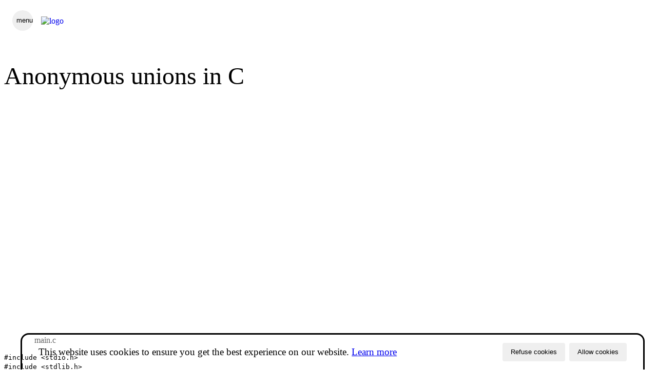

--- FILE ---
content_type: text/html; charset=utf-8
request_url: https://code-vault.net/course/07hdekibo8:1603733520293/lesson/zu4dhfsx3g:1603733522576
body_size: 16196
content:
<!DOCTYPE html><html lang="en"><head>
    <meta charset="utf-8">
    <title>Anonymous unions in C - CodeVault</title>
    <base href="https://code-vault.net">
    <meta name="viewport" content="width=device-width, initial-scale=1">
    <meta name="description" content="Programming tutorials and other academic resources">
    <meta name="keywords" content="C, C++, JavaScript, HTML, Learning, Video, Source code, CodeVault">
    <meta property="og:site_name" content="CodeVault">
    <meta property="twitter:card" content="summary">
    <meta property="twitter:site" content="CodeVault">
    <link rel="icon" type="image/x-icon" href="favicon.ico">
    <style type="text/css">@font-face{font-family:'PT Sans Narrow';font-style:normal;font-weight:400;src:url(https://fonts.gstatic.com/s/ptsansnarrow/v12/BngRUXNadjH0qYEzV7ab-oWlsbCGwRs.woff) format('woff');}@font-face{font-family:'PT Sans Narrow';font-style:normal;font-weight:400;src:url(https://fonts.gstatic.com/s/ptsansnarrow/v12/BngRUXNadjH0qYEzV7ab-oWlsbCLwR2oefDofMY.woff2) format('woff2');unicode-range:U+0460-052F, U+1C80-1C88, U+20B4, U+2DE0-2DFF, U+A640-A69F, U+FE2E-FE2F;}@font-face{font-family:'PT Sans Narrow';font-style:normal;font-weight:400;src:url(https://fonts.gstatic.com/s/ptsansnarrow/v12/BngRUXNadjH0qYEzV7ab-oWlsbCCwR2oefDofMY.woff2) format('woff2');unicode-range:U+0400-045F, U+0490-0491, U+04B0-04B1, U+2116;}@font-face{font-family:'PT Sans Narrow';font-style:normal;font-weight:400;src:url(https://fonts.gstatic.com/s/ptsansnarrow/v12/BngRUXNadjH0qYEzV7ab-oWlsbCIwR2oefDofMY.woff2) format('woff2');unicode-range:U+0100-024F, U+0259, U+1E00-1EFF, U+2020, U+20A0-20AB, U+20AD-20CF, U+2113, U+2C60-2C7F, U+A720-A7FF;}@font-face{font-family:'PT Sans Narrow';font-style:normal;font-weight:400;src:url(https://fonts.gstatic.com/s/ptsansnarrow/v12/BngRUXNadjH0qYEzV7ab-oWlsbCGwR2oefDo.woff2) format('woff2');unicode-range:U+0000-00FF, U+0131, U+0152-0153, U+02BB-02BC, U+02C6, U+02DA, U+02DC, U+2000-206F, U+2074, U+20AC, U+2122, U+2191, U+2193, U+2212, U+2215, U+FEFF, U+FFFD;}</style>
    <style type="text/css">@font-face{font-family:'Comfortaa';font-style:normal;font-weight:400;src:url(https://fonts.gstatic.com/s/comfortaa/v34/1Pt_g8LJRfWJmhDAuUsSQamb1W0lwk4S4WjMDrMfJg.woff) format('woff');}@font-face{font-family:'Montserrat';font-style:normal;font-weight:400;src:url(https://fonts.gstatic.com/s/montserrat/v21/JTUHjIg1_i6t8kCHKm4532VJOt5-QNFgpCtr6Hw5aXw.woff) format('woff');}@font-face{font-family:'Open Sans';font-style:normal;font-weight:400;font-stretch:normal;src:url(https://fonts.gstatic.com/s/opensans/v27/memSYaGs126MiZpBA-UvWbX2vVnXBbObj2OVZyOOSr4dVJWUgsjZ0B4gaVQ.woff) format('woff');}@font-face{font-family:'Rokkitt';font-style:normal;font-weight:400;src:url(https://fonts.gstatic.com/s/rokkitt/v24/qFdb35qfgYFjGy5hukqqhw5XeRgdi1ryd6DMGbk.woff) format('woff');}@font-face{font-family:'Comfortaa';font-style:normal;font-weight:400;src:url(https://fonts.gstatic.com/s/comfortaa/v34/1Pt_g8LJRfWJmhDAuUsSQamb1W0lwk4S4WjMDr4fJh1Zyc61YBlG.woff) format('woff');unicode-range:U+0460-052F, U+1C80-1C88, U+20B4, U+2DE0-2DFF, U+A640-A69F, U+FE2E-FE2F;}@font-face{font-family:'Comfortaa';font-style:normal;font-weight:400;src:url(https://fonts.gstatic.com/s/comfortaa/v34/1Pt_g8LJRfWJmhDAuUsSQamb1W0lwk4S4WjMDrcfJh1Zyc61YBlG.woff) format('woff');unicode-range:U+0400-045F, U+0490-0491, U+04B0-04B1, U+2116;}@font-face{font-family:'Comfortaa';font-style:normal;font-weight:400;src:url(https://fonts.gstatic.com/s/comfortaa/v34/1Pt_g8LJRfWJmhDAuUsSQamb1W0lwk4S4WjMDrAfJh1Zyc61YBlG.woff) format('woff');unicode-range:U+0370-03FF;}@font-face{font-family:'Comfortaa';font-style:normal;font-weight:400;src:url(https://fonts.gstatic.com/s/comfortaa/v34/1Pt_g8LJRfWJmhDAuUsSQamb1W0lwk4S4WjMDrwfJh1Zyc61YBlG.woff) format('woff');unicode-range:U+0102-0103, U+0110-0111, U+0128-0129, U+0168-0169, U+01A0-01A1, U+01AF-01B0, U+1EA0-1EF9, U+20AB;}@font-face{font-family:'Comfortaa';font-style:normal;font-weight:400;src:url(https://fonts.gstatic.com/s/comfortaa/v34/1Pt_g8LJRfWJmhDAuUsSQamb1W0lwk4S4WjMDr0fJh1Zyc61YBlG.woff) format('woff');unicode-range:U+0100-024F, U+0259, U+1E00-1EFF, U+2020, U+20A0-20AB, U+20AD-20CF, U+2113, U+2C60-2C7F, U+A720-A7FF;}@font-face{font-family:'Comfortaa';font-style:normal;font-weight:400;src:url(https://fonts.gstatic.com/s/comfortaa/v34/1Pt_g8LJRfWJmhDAuUsSQamb1W0lwk4S4WjMDrMfJh1Zyc61YA.woff) format('woff');unicode-range:U+0000-00FF, U+0131, U+0152-0153, U+02BB-02BC, U+02C6, U+02DA, U+02DC, U+2000-206F, U+2074, U+20AC, U+2122, U+2191, U+2193, U+2212, U+2215, U+FEFF, U+FFFD;}@font-face{font-family:'Montserrat';font-style:normal;font-weight:400;src:url(https://fonts.gstatic.com/s/montserrat/v21/JTUHjIg1_i6t8kCHKm4532VJOt5-QNFgpCtr6Hw0aXx-p7K4KLjztg.woff) format('woff');unicode-range:U+0460-052F, U+1C80-1C88, U+20B4, U+2DE0-2DFF, U+A640-A69F, U+FE2E-FE2F;}@font-face{font-family:'Montserrat';font-style:normal;font-weight:400;src:url(https://fonts.gstatic.com/s/montserrat/v21/JTUHjIg1_i6t8kCHKm4532VJOt5-QNFgpCtr6Hw9aXx-p7K4KLjztg.woff) format('woff');unicode-range:U+0400-045F, U+0490-0491, U+04B0-04B1, U+2116;}@font-face{font-family:'Montserrat';font-style:normal;font-weight:400;src:url(https://fonts.gstatic.com/s/montserrat/v21/JTUHjIg1_i6t8kCHKm4532VJOt5-QNFgpCtr6Hw2aXx-p7K4KLjztg.woff) format('woff');unicode-range:U+0102-0103, U+0110-0111, U+0128-0129, U+0168-0169, U+01A0-01A1, U+01AF-01B0, U+1EA0-1EF9, U+20AB;}@font-face{font-family:'Montserrat';font-style:normal;font-weight:400;src:url(https://fonts.gstatic.com/s/montserrat/v21/JTUHjIg1_i6t8kCHKm4532VJOt5-QNFgpCtr6Hw3aXx-p7K4KLjztg.woff) format('woff');unicode-range:U+0100-024F, U+0259, U+1E00-1EFF, U+2020, U+20A0-20AB, U+20AD-20CF, U+2113, U+2C60-2C7F, U+A720-A7FF;}@font-face{font-family:'Montserrat';font-style:normal;font-weight:400;src:url(https://fonts.gstatic.com/s/montserrat/v21/JTUHjIg1_i6t8kCHKm4532VJOt5-QNFgpCtr6Hw5aXx-p7K4KLg.woff) format('woff');unicode-range:U+0000-00FF, U+0131, U+0152-0153, U+02BB-02BC, U+02C6, U+02DA, U+02DC, U+2000-206F, U+2074, U+20AC, U+2122, U+2191, U+2193, U+2212, U+2215, U+FEFF, U+FFFD;}@font-face{font-family:'Open Sans';font-style:normal;font-weight:400;font-stretch:100%;src:url(https://fonts.gstatic.com/s/opensans/v27/memSYaGs126MiZpBA-UvWbX2vVnXBbObj2OVZyOOSr4dVJWUgsjZ0B4taVQUwaEQbjB_mQ.woff) format('woff');unicode-range:U+0460-052F, U+1C80-1C88, U+20B4, U+2DE0-2DFF, U+A640-A69F, U+FE2E-FE2F;}@font-face{font-family:'Open Sans';font-style:normal;font-weight:400;font-stretch:100%;src:url(https://fonts.gstatic.com/s/opensans/v27/memSYaGs126MiZpBA-UvWbX2vVnXBbObj2OVZyOOSr4dVJWUgsjZ0B4kaVQUwaEQbjB_mQ.woff) format('woff');unicode-range:U+0400-045F, U+0490-0491, U+04B0-04B1, U+2116;}@font-face{font-family:'Open Sans';font-style:normal;font-weight:400;font-stretch:100%;src:url(https://fonts.gstatic.com/s/opensans/v27/memSYaGs126MiZpBA-UvWbX2vVnXBbObj2OVZyOOSr4dVJWUgsjZ0B4saVQUwaEQbjB_mQ.woff) format('woff');unicode-range:U+1F00-1FFF;}@font-face{font-family:'Open Sans';font-style:normal;font-weight:400;font-stretch:100%;src:url(https://fonts.gstatic.com/s/opensans/v27/memSYaGs126MiZpBA-UvWbX2vVnXBbObj2OVZyOOSr4dVJWUgsjZ0B4jaVQUwaEQbjB_mQ.woff) format('woff');unicode-range:U+0370-03FF;}@font-face{font-family:'Open Sans';font-style:normal;font-weight:400;font-stretch:100%;src:url(https://fonts.gstatic.com/s/opensans/v27/memSYaGs126MiZpBA-UvWbX2vVnXBbObj2OVZyOOSr4dVJWUgsjZ0B4iaVQUwaEQbjB_mQ.woff) format('woff');unicode-range:U+0590-05FF, U+20AA, U+25CC, U+FB1D-FB4F;}@font-face{font-family:'Open Sans';font-style:normal;font-weight:400;font-stretch:100%;src:url(https://fonts.gstatic.com/s/opensans/v27/memSYaGs126MiZpBA-UvWbX2vVnXBbObj2OVZyOOSr4dVJWUgsjZ0B4vaVQUwaEQbjB_mQ.woff) format('woff');unicode-range:U+0102-0103, U+0110-0111, U+0128-0129, U+0168-0169, U+01A0-01A1, U+01AF-01B0, U+1EA0-1EF9, U+20AB;}@font-face{font-family:'Open Sans';font-style:normal;font-weight:400;font-stretch:100%;src:url(https://fonts.gstatic.com/s/opensans/v27/memSYaGs126MiZpBA-UvWbX2vVnXBbObj2OVZyOOSr4dVJWUgsjZ0B4uaVQUwaEQbjB_mQ.woff) format('woff');unicode-range:U+0100-024F, U+0259, U+1E00-1EFF, U+2020, U+20A0-20AB, U+20AD-20CF, U+2113, U+2C60-2C7F, U+A720-A7FF;}@font-face{font-family:'Open Sans';font-style:normal;font-weight:400;font-stretch:100%;src:url(https://fonts.gstatic.com/s/opensans/v27/memSYaGs126MiZpBA-UvWbX2vVnXBbObj2OVZyOOSr4dVJWUgsjZ0B4gaVQUwaEQbjA.woff) format('woff');unicode-range:U+0000-00FF, U+0131, U+0152-0153, U+02BB-02BC, U+02C6, U+02DA, U+02DC, U+2000-206F, U+2074, U+20AC, U+2122, U+2191, U+2193, U+2212, U+2215, U+FEFF, U+FFFD;}@font-face{font-family:'Rokkitt';font-style:normal;font-weight:400;src:url(https://fonts.gstatic.com/s/rokkitt/v24/qFdb35qfgYFjGy5hukqqhw5XeRgdi1ryd6DDGbmluc6ms9EKQw.woff) format('woff');unicode-range:U+0102-0103, U+0110-0111, U+0128-0129, U+0168-0169, U+01A0-01A1, U+01AF-01B0, U+1EA0-1EF9, U+20AB;}@font-face{font-family:'Rokkitt';font-style:normal;font-weight:400;src:url(https://fonts.gstatic.com/s/rokkitt/v24/qFdb35qfgYFjGy5hukqqhw5XeRgdi1ryd6DCGbmluc6ms9EKQw.woff) format('woff');unicode-range:U+0100-024F, U+0259, U+1E00-1EFF, U+2020, U+20A0-20AB, U+20AD-20CF, U+2113, U+2C60-2C7F, U+A720-A7FF;}@font-face{font-family:'Rokkitt';font-style:normal;font-weight:400;src:url(https://fonts.gstatic.com/s/rokkitt/v24/qFdb35qfgYFjGy5hukqqhw5XeRgdi1ryd6DMGbmluc6ms9E.woff) format('woff');unicode-range:U+0000-00FF, U+0131, U+0152-0153, U+02BB-02BC, U+02C6, U+02DA, U+02DC, U+2000-206F, U+2074, U+20AC, U+2122, U+2191, U+2193, U+2212, U+2215, U+FEFF, U+FFFD;}</style>
<link rel="stylesheet" href="styles.540bfc3d2ed49d38a5af.css"><style></style><style>.mat-toolbar[_ngcontent-rjg-c210]{position:-webkit-sticky;position:sticky;top:0;z-index:10;height:4rem}a.page-title[_ngcontent-rjg-c210]{text-decoration:none}.toolbar-buttons[_ngcontent-rjg-c210], a.page-title[_ngcontent-rjg-c210]{margin:0 1rem}.toolbar-buttons[_ngcontent-rjg-c210]   a[_ngcontent-rjg-c210]   mat-icon[_ngcontent-rjg-c210], .toolbar-buttons[_ngcontent-rjg-c210]   button[_ngcontent-rjg-c210]   mat-icon[_ngcontent-rjg-c210]{margin-right:5px}mat-nav-list[_ngcontent-rjg-c210] > *[_ngcontent-rjg-c210]{text-align:left;display:block;margin-top:1rem}.container[_ngcontent-rjg-c210]{overflow-x:hidden;height:calc(100vh - 4rem)}.outlet[_ngcontent-rjg-c210]{padding:1rem 0;min-height:calc(100% - 7.125rem)} .mat-menu-panel{max-width:none!important}@media screen and (max-width:599px){.outlet[_ngcontent-rjg-c210]{padding:.5rem}}.page-title[_ngcontent-rjg-c210]   img[_ngcontent-rjg-c210]{height:4rem;vertical-align:middle;background-color:var(--primary-color);border-radius:50%}.supporter-flair[_ngcontent-rjg-c210]{margin-left:.2rem;color:#df0000}  .menu-courses img{margin-right:1rem}  .menu-courses div{max-width:30rem;line-height:1;white-space:normal}</style><style>.cdk-high-contrast-active .mat-toolbar{outline:solid 1px}.mat-toolbar-row,.mat-toolbar-single-row{display:flex;box-sizing:border-box;padding:0 16px;width:100%;flex-direction:row;align-items:center;white-space:nowrap}.mat-toolbar-multiple-rows{display:flex;box-sizing:border-box;flex-direction:column;width:100%}
</style><style>.mat-button .mat-button-focus-overlay,.mat-icon-button .mat-button-focus-overlay{opacity:0}.mat-button:hover:not(.mat-button-disabled) .mat-button-focus-overlay,.mat-stroked-button:hover:not(.mat-button-disabled) .mat-button-focus-overlay{opacity:.04}@media(hover: none){.mat-button:hover:not(.mat-button-disabled) .mat-button-focus-overlay,.mat-stroked-button:hover:not(.mat-button-disabled) .mat-button-focus-overlay{opacity:0}}.mat-button,.mat-icon-button,.mat-stroked-button,.mat-flat-button{box-sizing:border-box;position:relative;-webkit-user-select:none;-moz-user-select:none;-ms-user-select:none;user-select:none;cursor:pointer;outline:none;border:none;-webkit-tap-highlight-color:transparent;display:inline-block;white-space:nowrap;text-decoration:none;vertical-align:baseline;text-align:center;margin:0;min-width:64px;line-height:36px;padding:0 16px;border-radius:4px;overflow:visible}.mat-button::-moz-focus-inner,.mat-icon-button::-moz-focus-inner,.mat-stroked-button::-moz-focus-inner,.mat-flat-button::-moz-focus-inner{border:0}.mat-button.mat-button-disabled,.mat-icon-button.mat-button-disabled,.mat-stroked-button.mat-button-disabled,.mat-flat-button.mat-button-disabled{cursor:default}.mat-button.cdk-keyboard-focused .mat-button-focus-overlay,.mat-button.cdk-program-focused .mat-button-focus-overlay,.mat-icon-button.cdk-keyboard-focused .mat-button-focus-overlay,.mat-icon-button.cdk-program-focused .mat-button-focus-overlay,.mat-stroked-button.cdk-keyboard-focused .mat-button-focus-overlay,.mat-stroked-button.cdk-program-focused .mat-button-focus-overlay,.mat-flat-button.cdk-keyboard-focused .mat-button-focus-overlay,.mat-flat-button.cdk-program-focused .mat-button-focus-overlay{opacity:.12}.mat-button::-moz-focus-inner,.mat-icon-button::-moz-focus-inner,.mat-stroked-button::-moz-focus-inner,.mat-flat-button::-moz-focus-inner{border:0}.mat-raised-button{box-sizing:border-box;position:relative;-webkit-user-select:none;-moz-user-select:none;-ms-user-select:none;user-select:none;cursor:pointer;outline:none;border:none;-webkit-tap-highlight-color:transparent;display:inline-block;white-space:nowrap;text-decoration:none;vertical-align:baseline;text-align:center;margin:0;min-width:64px;line-height:36px;padding:0 16px;border-radius:4px;overflow:visible;transform:translate3d(0, 0, 0);transition:background 400ms cubic-bezier(0.25, 0.8, 0.25, 1),box-shadow 280ms cubic-bezier(0.4, 0, 0.2, 1)}.mat-raised-button::-moz-focus-inner{border:0}.mat-raised-button.mat-button-disabled{cursor:default}.mat-raised-button.cdk-keyboard-focused .mat-button-focus-overlay,.mat-raised-button.cdk-program-focused .mat-button-focus-overlay{opacity:.12}.mat-raised-button::-moz-focus-inner{border:0}._mat-animation-noopable.mat-raised-button{transition:none;animation:none}.mat-stroked-button{border:1px solid currentColor;padding:0 15px;line-height:34px}.mat-stroked-button .mat-button-ripple.mat-ripple,.mat-stroked-button .mat-button-focus-overlay{top:-1px;left:-1px;right:-1px;bottom:-1px}.mat-fab{box-sizing:border-box;position:relative;-webkit-user-select:none;-moz-user-select:none;-ms-user-select:none;user-select:none;cursor:pointer;outline:none;border:none;-webkit-tap-highlight-color:transparent;display:inline-block;white-space:nowrap;text-decoration:none;vertical-align:baseline;text-align:center;margin:0;min-width:64px;line-height:36px;padding:0 16px;border-radius:4px;overflow:visible;transform:translate3d(0, 0, 0);transition:background 400ms cubic-bezier(0.25, 0.8, 0.25, 1),box-shadow 280ms cubic-bezier(0.4, 0, 0.2, 1);min-width:0;border-radius:50%;width:56px;height:56px;padding:0;flex-shrink:0}.mat-fab::-moz-focus-inner{border:0}.mat-fab.mat-button-disabled{cursor:default}.mat-fab.cdk-keyboard-focused .mat-button-focus-overlay,.mat-fab.cdk-program-focused .mat-button-focus-overlay{opacity:.12}.mat-fab::-moz-focus-inner{border:0}._mat-animation-noopable.mat-fab{transition:none;animation:none}.mat-fab .mat-button-wrapper{padding:16px 0;display:inline-block;line-height:24px}.mat-mini-fab{box-sizing:border-box;position:relative;-webkit-user-select:none;-moz-user-select:none;-ms-user-select:none;user-select:none;cursor:pointer;outline:none;border:none;-webkit-tap-highlight-color:transparent;display:inline-block;white-space:nowrap;text-decoration:none;vertical-align:baseline;text-align:center;margin:0;min-width:64px;line-height:36px;padding:0 16px;border-radius:4px;overflow:visible;transform:translate3d(0, 0, 0);transition:background 400ms cubic-bezier(0.25, 0.8, 0.25, 1),box-shadow 280ms cubic-bezier(0.4, 0, 0.2, 1);min-width:0;border-radius:50%;width:40px;height:40px;padding:0;flex-shrink:0}.mat-mini-fab::-moz-focus-inner{border:0}.mat-mini-fab.mat-button-disabled{cursor:default}.mat-mini-fab.cdk-keyboard-focused .mat-button-focus-overlay,.mat-mini-fab.cdk-program-focused .mat-button-focus-overlay{opacity:.12}.mat-mini-fab::-moz-focus-inner{border:0}._mat-animation-noopable.mat-mini-fab{transition:none;animation:none}.mat-mini-fab .mat-button-wrapper{padding:8px 0;display:inline-block;line-height:24px}.mat-icon-button{padding:0;min-width:0;width:40px;height:40px;flex-shrink:0;line-height:40px;border-radius:50%}.mat-icon-button i,.mat-icon-button .mat-icon{line-height:24px}.mat-button-ripple.mat-ripple,.mat-button-focus-overlay{top:0;left:0;right:0;bottom:0;position:absolute;pointer-events:none;border-radius:inherit}.mat-button-ripple.mat-ripple:not(:empty){transform:translateZ(0)}.mat-button-focus-overlay{opacity:0;transition:opacity 200ms cubic-bezier(0.35, 0, 0.25, 1),background-color 200ms cubic-bezier(0.35, 0, 0.25, 1)}._mat-animation-noopable .mat-button-focus-overlay{transition:none}.mat-button-ripple-round{border-radius:50%;z-index:1}.mat-button .mat-button-wrapper>*,.mat-flat-button .mat-button-wrapper>*,.mat-stroked-button .mat-button-wrapper>*,.mat-raised-button .mat-button-wrapper>*,.mat-icon-button .mat-button-wrapper>*,.mat-fab .mat-button-wrapper>*,.mat-mini-fab .mat-button-wrapper>*{vertical-align:middle}.mat-form-field:not(.mat-form-field-appearance-legacy) .mat-form-field-prefix .mat-icon-button,.mat-form-field:not(.mat-form-field-appearance-legacy) .mat-form-field-suffix .mat-icon-button{display:inline-flex;justify-content:center;align-items:center;font-size:inherit;width:2.5em;height:2.5em}.cdk-high-contrast-active .mat-button,.cdk-high-contrast-active .mat-flat-button,.cdk-high-contrast-active .mat-raised-button,.cdk-high-contrast-active .mat-icon-button,.cdk-high-contrast-active .mat-fab,.cdk-high-contrast-active .mat-mini-fab{outline:solid 1px}.cdk-high-contrast-active .mat-button-base.cdk-keyboard-focused,.cdk-high-contrast-active .mat-button-base.cdk-program-focused{outline:solid 3px}
</style><style type="text/css">
/*
  @angular/flex-layout - workaround for possible browser quirk with mediaQuery listeners
  see http://bit.ly/2sd4HMP
*/
@media screen and (min-width: 600px), screen and (min-width: 960px), screen and (min-width: 1280px), screen and (min-width: 1920px), screen and (min-width: 1920px) and (max-width: 4999.98px), screen and (max-width: 1919.98px), screen and (min-width: 1280px) and (max-width: 1919.98px), screen and (max-width: 1279.98px), screen and (min-width: 960px) and (max-width: 1279.98px), screen and (max-width: 959.98px), screen and (min-width: 600px) and (max-width: 959.98px), screen and (max-width: 599.98px), screen and (min-width: 0px) and (max-width: 599.98px), print {.fx-query-test{ }}
</style><style>.mat-icon{background-repeat:no-repeat;display:inline-block;fill:currentColor;height:24px;width:24px}.mat-icon.mat-icon-inline{font-size:inherit;height:inherit;line-height:inherit;width:inherit}[dir=rtl] .mat-icon-rtl-mirror{transform:scale(-1, 1)}.mat-form-field:not(.mat-form-field-appearance-legacy) .mat-form-field-prefix .mat-icon,.mat-form-field:not(.mat-form-field-appearance-legacy) .mat-form-field-suffix .mat-icon{display:block}.mat-form-field:not(.mat-form-field-appearance-legacy) .mat-form-field-prefix .mat-icon-button .mat-icon,.mat-form-field:not(.mat-form-field-appearance-legacy) .mat-form-field-suffix .mat-icon-button .mat-icon{margin:auto}
</style><style>mat-menu{display:none}.mat-menu-panel{min-width:112px;max-width:280px;overflow:auto;-webkit-overflow-scrolling:touch;max-height:calc(100vh - 48px);border-radius:4px;outline:0;min-height:64px}.mat-menu-panel.ng-animating{pointer-events:none}.cdk-high-contrast-active .mat-menu-panel{outline:solid 1px}.mat-menu-content:not(:empty){padding-top:8px;padding-bottom:8px}.mat-menu-item{-webkit-user-select:none;-moz-user-select:none;-ms-user-select:none;user-select:none;cursor:pointer;outline:none;border:none;-webkit-tap-highlight-color:transparent;white-space:nowrap;overflow:hidden;text-overflow:ellipsis;display:block;line-height:48px;height:48px;padding:0 16px;text-align:left;text-decoration:none;max-width:100%;position:relative}.mat-menu-item::-moz-focus-inner{border:0}.mat-menu-item[disabled]{cursor:default}[dir=rtl] .mat-menu-item{text-align:right}.mat-menu-item .mat-icon{margin-right:16px;vertical-align:middle}.mat-menu-item .mat-icon svg{vertical-align:top}[dir=rtl] .mat-menu-item .mat-icon{margin-left:16px;margin-right:0}.mat-menu-item[disabled]{pointer-events:none}.cdk-high-contrast-active .mat-menu-item{margin-top:1px}.cdk-high-contrast-active .mat-menu-item.cdk-program-focused,.cdk-high-contrast-active .mat-menu-item.cdk-keyboard-focused,.cdk-high-contrast-active .mat-menu-item-highlighted{outline:dotted 1px}.mat-menu-item-submenu-trigger{padding-right:32px}.mat-menu-item-submenu-trigger::after{width:0;height:0;border-style:solid;border-width:5px 0 5px 5px;border-color:transparent transparent transparent currentColor;content:"";display:inline-block;position:absolute;top:50%;right:16px;transform:translateY(-50%)}[dir=rtl] .mat-menu-item-submenu-trigger{padding-right:16px;padding-left:32px}[dir=rtl] .mat-menu-item-submenu-trigger::after{right:auto;left:16px;transform:rotateY(180deg) translateY(-50%)}button.mat-menu-item{width:100%}.mat-menu-item .mat-menu-ripple{top:0;left:0;right:0;bottom:0;position:absolute;pointer-events:none}
</style><style>.mat-drawer-container{position:relative;z-index:1;box-sizing:border-box;-webkit-overflow-scrolling:touch;display:block;overflow:hidden}.mat-drawer-container[fullscreen]{top:0;left:0;right:0;bottom:0;position:absolute}.mat-drawer-container[fullscreen].mat-drawer-container-has-open{overflow:hidden}.mat-drawer-container.mat-drawer-container-explicit-backdrop .mat-drawer-side{z-index:3}.mat-drawer-container.ng-animate-disabled .mat-drawer-backdrop,.mat-drawer-container.ng-animate-disabled .mat-drawer-content,.ng-animate-disabled .mat-drawer-container .mat-drawer-backdrop,.ng-animate-disabled .mat-drawer-container .mat-drawer-content{transition:none}.mat-drawer-backdrop{top:0;left:0;right:0;bottom:0;position:absolute;display:block;z-index:3;visibility:hidden}.mat-drawer-backdrop.mat-drawer-shown{visibility:visible}.mat-drawer-transition .mat-drawer-backdrop{transition-duration:400ms;transition-timing-function:cubic-bezier(0.25, 0.8, 0.25, 1);transition-property:background-color,visibility}.cdk-high-contrast-active .mat-drawer-backdrop{opacity:.5}.mat-drawer-content{position:relative;z-index:1;display:block;height:100%;overflow:auto}.mat-drawer-transition .mat-drawer-content{transition-duration:400ms;transition-timing-function:cubic-bezier(0.25, 0.8, 0.25, 1);transition-property:transform,margin-left,margin-right}.mat-drawer{position:relative;z-index:4;display:block;position:absolute;top:0;bottom:0;z-index:3;outline:0;box-sizing:border-box;overflow-y:auto;transform:translate3d(-100%, 0, 0)}.cdk-high-contrast-active .mat-drawer,.cdk-high-contrast-active [dir=rtl] .mat-drawer.mat-drawer-end{border-right:solid 1px currentColor}.cdk-high-contrast-active [dir=rtl] .mat-drawer,.cdk-high-contrast-active .mat-drawer.mat-drawer-end{border-left:solid 1px currentColor;border-right:none}.mat-drawer.mat-drawer-side{z-index:2}.mat-drawer.mat-drawer-end{right:0;transform:translate3d(100%, 0, 0)}[dir=rtl] .mat-drawer{transform:translate3d(100%, 0, 0)}[dir=rtl] .mat-drawer.mat-drawer-end{left:0;right:auto;transform:translate3d(-100%, 0, 0)}.mat-drawer-inner-container{width:100%;height:100%;overflow:auto;-webkit-overflow-scrolling:touch}.mat-sidenav-fixed{position:fixed}
</style><style>.mat-subheader{display:flex;box-sizing:border-box;padding:16px;align-items:center}.mat-list-base .mat-subheader{margin:0}.mat-list-base{padding-top:8px;display:block;-webkit-tap-highlight-color:transparent}.mat-list-base .mat-subheader{height:48px;line-height:16px}.mat-list-base .mat-subheader:first-child{margin-top:-8px}.mat-list-base .mat-list-item,.mat-list-base .mat-list-option{display:block;height:48px;-webkit-tap-highlight-color:transparent;width:100%;padding:0}.mat-list-base .mat-list-item .mat-list-item-content,.mat-list-base .mat-list-option .mat-list-item-content{display:flex;flex-direction:row;align-items:center;box-sizing:border-box;padding:0 16px;position:relative;height:inherit}.mat-list-base .mat-list-item .mat-list-item-content-reverse,.mat-list-base .mat-list-option .mat-list-item-content-reverse{display:flex;align-items:center;padding:0 16px;flex-direction:row-reverse;justify-content:space-around}.mat-list-base .mat-list-item .mat-list-item-ripple,.mat-list-base .mat-list-option .mat-list-item-ripple{top:0;left:0;right:0;bottom:0;position:absolute;pointer-events:none}.mat-list-base .mat-list-item.mat-list-item-with-avatar,.mat-list-base .mat-list-option.mat-list-item-with-avatar{height:56px}.mat-list-base .mat-list-item.mat-2-line,.mat-list-base .mat-list-option.mat-2-line{height:72px}.mat-list-base .mat-list-item.mat-3-line,.mat-list-base .mat-list-option.mat-3-line{height:88px}.mat-list-base .mat-list-item.mat-multi-line,.mat-list-base .mat-list-option.mat-multi-line{height:auto}.mat-list-base .mat-list-item.mat-multi-line .mat-list-item-content,.mat-list-base .mat-list-option.mat-multi-line .mat-list-item-content{padding-top:16px;padding-bottom:16px}.mat-list-base .mat-list-item .mat-list-text,.mat-list-base .mat-list-option .mat-list-text{display:flex;flex-direction:column;flex:auto;box-sizing:border-box;overflow:hidden;padding:0}.mat-list-base .mat-list-item .mat-list-text>*,.mat-list-base .mat-list-option .mat-list-text>*{margin:0;padding:0;font-weight:normal;font-size:inherit}.mat-list-base .mat-list-item .mat-list-text:empty,.mat-list-base .mat-list-option .mat-list-text:empty{display:none}.mat-list-base .mat-list-item.mat-list-item-with-avatar .mat-list-item-content .mat-list-text,.mat-list-base .mat-list-item.mat-list-option .mat-list-item-content .mat-list-text,.mat-list-base .mat-list-option.mat-list-item-with-avatar .mat-list-item-content .mat-list-text,.mat-list-base .mat-list-option.mat-list-option .mat-list-item-content .mat-list-text{padding-right:0;padding-left:16px}[dir=rtl] .mat-list-base .mat-list-item.mat-list-item-with-avatar .mat-list-item-content .mat-list-text,[dir=rtl] .mat-list-base .mat-list-item.mat-list-option .mat-list-item-content .mat-list-text,[dir=rtl] .mat-list-base .mat-list-option.mat-list-item-with-avatar .mat-list-item-content .mat-list-text,[dir=rtl] .mat-list-base .mat-list-option.mat-list-option .mat-list-item-content .mat-list-text{padding-right:16px;padding-left:0}.mat-list-base .mat-list-item.mat-list-item-with-avatar .mat-list-item-content-reverse .mat-list-text,.mat-list-base .mat-list-item.mat-list-option .mat-list-item-content-reverse .mat-list-text,.mat-list-base .mat-list-option.mat-list-item-with-avatar .mat-list-item-content-reverse .mat-list-text,.mat-list-base .mat-list-option.mat-list-option .mat-list-item-content-reverse .mat-list-text{padding-left:0;padding-right:16px}[dir=rtl] .mat-list-base .mat-list-item.mat-list-item-with-avatar .mat-list-item-content-reverse .mat-list-text,[dir=rtl] .mat-list-base .mat-list-item.mat-list-option .mat-list-item-content-reverse .mat-list-text,[dir=rtl] .mat-list-base .mat-list-option.mat-list-item-with-avatar .mat-list-item-content-reverse .mat-list-text,[dir=rtl] .mat-list-base .mat-list-option.mat-list-option .mat-list-item-content-reverse .mat-list-text{padding-right:0;padding-left:16px}.mat-list-base .mat-list-item.mat-list-item-with-avatar.mat-list-option .mat-list-item-content-reverse .mat-list-text,.mat-list-base .mat-list-item.mat-list-item-with-avatar.mat-list-option .mat-list-item-content .mat-list-text,.mat-list-base .mat-list-option.mat-list-item-with-avatar.mat-list-option .mat-list-item-content-reverse .mat-list-text,.mat-list-base .mat-list-option.mat-list-item-with-avatar.mat-list-option .mat-list-item-content .mat-list-text{padding-right:16px;padding-left:16px}.mat-list-base .mat-list-item .mat-list-avatar,.mat-list-base .mat-list-option .mat-list-avatar{flex-shrink:0;width:40px;height:40px;border-radius:50%;object-fit:cover}.mat-list-base .mat-list-item .mat-list-avatar~.mat-divider-inset,.mat-list-base .mat-list-option .mat-list-avatar~.mat-divider-inset{margin-left:72px;width:calc(100% - 72px)}[dir=rtl] .mat-list-base .mat-list-item .mat-list-avatar~.mat-divider-inset,[dir=rtl] .mat-list-base .mat-list-option .mat-list-avatar~.mat-divider-inset{margin-left:auto;margin-right:72px}.mat-list-base .mat-list-item .mat-list-icon,.mat-list-base .mat-list-option .mat-list-icon{flex-shrink:0;width:24px;height:24px;font-size:24px;box-sizing:content-box;border-radius:50%;padding:4px}.mat-list-base .mat-list-item .mat-list-icon~.mat-divider-inset,.mat-list-base .mat-list-option .mat-list-icon~.mat-divider-inset{margin-left:64px;width:calc(100% - 64px)}[dir=rtl] .mat-list-base .mat-list-item .mat-list-icon~.mat-divider-inset,[dir=rtl] .mat-list-base .mat-list-option .mat-list-icon~.mat-divider-inset{margin-left:auto;margin-right:64px}.mat-list-base .mat-list-item .mat-divider,.mat-list-base .mat-list-option .mat-divider{position:absolute;bottom:0;left:0;width:100%;margin:0}[dir=rtl] .mat-list-base .mat-list-item .mat-divider,[dir=rtl] .mat-list-base .mat-list-option .mat-divider{margin-left:auto;margin-right:0}.mat-list-base .mat-list-item .mat-divider.mat-divider-inset,.mat-list-base .mat-list-option .mat-divider.mat-divider-inset{position:absolute}.mat-list-base[dense]{padding-top:4px;display:block}.mat-list-base[dense] .mat-subheader{height:40px;line-height:8px}.mat-list-base[dense] .mat-subheader:first-child{margin-top:-4px}.mat-list-base[dense] .mat-list-item,.mat-list-base[dense] .mat-list-option{display:block;height:40px;-webkit-tap-highlight-color:transparent;width:100%;padding:0}.mat-list-base[dense] .mat-list-item .mat-list-item-content,.mat-list-base[dense] .mat-list-option .mat-list-item-content{display:flex;flex-direction:row;align-items:center;box-sizing:border-box;padding:0 16px;position:relative;height:inherit}.mat-list-base[dense] .mat-list-item .mat-list-item-content-reverse,.mat-list-base[dense] .mat-list-option .mat-list-item-content-reverse{display:flex;align-items:center;padding:0 16px;flex-direction:row-reverse;justify-content:space-around}.mat-list-base[dense] .mat-list-item .mat-list-item-ripple,.mat-list-base[dense] .mat-list-option .mat-list-item-ripple{top:0;left:0;right:0;bottom:0;position:absolute;pointer-events:none}.mat-list-base[dense] .mat-list-item.mat-list-item-with-avatar,.mat-list-base[dense] .mat-list-option.mat-list-item-with-avatar{height:48px}.mat-list-base[dense] .mat-list-item.mat-2-line,.mat-list-base[dense] .mat-list-option.mat-2-line{height:60px}.mat-list-base[dense] .mat-list-item.mat-3-line,.mat-list-base[dense] .mat-list-option.mat-3-line{height:76px}.mat-list-base[dense] .mat-list-item.mat-multi-line,.mat-list-base[dense] .mat-list-option.mat-multi-line{height:auto}.mat-list-base[dense] .mat-list-item.mat-multi-line .mat-list-item-content,.mat-list-base[dense] .mat-list-option.mat-multi-line .mat-list-item-content{padding-top:16px;padding-bottom:16px}.mat-list-base[dense] .mat-list-item .mat-list-text,.mat-list-base[dense] .mat-list-option .mat-list-text{display:flex;flex-direction:column;flex:auto;box-sizing:border-box;overflow:hidden;padding:0}.mat-list-base[dense] .mat-list-item .mat-list-text>*,.mat-list-base[dense] .mat-list-option .mat-list-text>*{margin:0;padding:0;font-weight:normal;font-size:inherit}.mat-list-base[dense] .mat-list-item .mat-list-text:empty,.mat-list-base[dense] .mat-list-option .mat-list-text:empty{display:none}.mat-list-base[dense] .mat-list-item.mat-list-item-with-avatar .mat-list-item-content .mat-list-text,.mat-list-base[dense] .mat-list-item.mat-list-option .mat-list-item-content .mat-list-text,.mat-list-base[dense] .mat-list-option.mat-list-item-with-avatar .mat-list-item-content .mat-list-text,.mat-list-base[dense] .mat-list-option.mat-list-option .mat-list-item-content .mat-list-text{padding-right:0;padding-left:16px}[dir=rtl] .mat-list-base[dense] .mat-list-item.mat-list-item-with-avatar .mat-list-item-content .mat-list-text,[dir=rtl] .mat-list-base[dense] .mat-list-item.mat-list-option .mat-list-item-content .mat-list-text,[dir=rtl] .mat-list-base[dense] .mat-list-option.mat-list-item-with-avatar .mat-list-item-content .mat-list-text,[dir=rtl] .mat-list-base[dense] .mat-list-option.mat-list-option .mat-list-item-content .mat-list-text{padding-right:16px;padding-left:0}.mat-list-base[dense] .mat-list-item.mat-list-item-with-avatar .mat-list-item-content-reverse .mat-list-text,.mat-list-base[dense] .mat-list-item.mat-list-option .mat-list-item-content-reverse .mat-list-text,.mat-list-base[dense] .mat-list-option.mat-list-item-with-avatar .mat-list-item-content-reverse .mat-list-text,.mat-list-base[dense] .mat-list-option.mat-list-option .mat-list-item-content-reverse .mat-list-text{padding-left:0;padding-right:16px}[dir=rtl] .mat-list-base[dense] .mat-list-item.mat-list-item-with-avatar .mat-list-item-content-reverse .mat-list-text,[dir=rtl] .mat-list-base[dense] .mat-list-item.mat-list-option .mat-list-item-content-reverse .mat-list-text,[dir=rtl] .mat-list-base[dense] .mat-list-option.mat-list-item-with-avatar .mat-list-item-content-reverse .mat-list-text,[dir=rtl] .mat-list-base[dense] .mat-list-option.mat-list-option .mat-list-item-content-reverse .mat-list-text{padding-right:0;padding-left:16px}.mat-list-base[dense] .mat-list-item.mat-list-item-with-avatar.mat-list-option .mat-list-item-content-reverse .mat-list-text,.mat-list-base[dense] .mat-list-item.mat-list-item-with-avatar.mat-list-option .mat-list-item-content .mat-list-text,.mat-list-base[dense] .mat-list-option.mat-list-item-with-avatar.mat-list-option .mat-list-item-content-reverse .mat-list-text,.mat-list-base[dense] .mat-list-option.mat-list-item-with-avatar.mat-list-option .mat-list-item-content .mat-list-text{padding-right:16px;padding-left:16px}.mat-list-base[dense] .mat-list-item .mat-list-avatar,.mat-list-base[dense] .mat-list-option .mat-list-avatar{flex-shrink:0;width:36px;height:36px;border-radius:50%;object-fit:cover}.mat-list-base[dense] .mat-list-item .mat-list-avatar~.mat-divider-inset,.mat-list-base[dense] .mat-list-option .mat-list-avatar~.mat-divider-inset{margin-left:68px;width:calc(100% - 68px)}[dir=rtl] .mat-list-base[dense] .mat-list-item .mat-list-avatar~.mat-divider-inset,[dir=rtl] .mat-list-base[dense] .mat-list-option .mat-list-avatar~.mat-divider-inset{margin-left:auto;margin-right:68px}.mat-list-base[dense] .mat-list-item .mat-list-icon,.mat-list-base[dense] .mat-list-option .mat-list-icon{flex-shrink:0;width:20px;height:20px;font-size:20px;box-sizing:content-box;border-radius:50%;padding:4px}.mat-list-base[dense] .mat-list-item .mat-list-icon~.mat-divider-inset,.mat-list-base[dense] .mat-list-option .mat-list-icon~.mat-divider-inset{margin-left:60px;width:calc(100% - 60px)}[dir=rtl] .mat-list-base[dense] .mat-list-item .mat-list-icon~.mat-divider-inset,[dir=rtl] .mat-list-base[dense] .mat-list-option .mat-list-icon~.mat-divider-inset{margin-left:auto;margin-right:60px}.mat-list-base[dense] .mat-list-item .mat-divider,.mat-list-base[dense] .mat-list-option .mat-divider{position:absolute;bottom:0;left:0;width:100%;margin:0}[dir=rtl] .mat-list-base[dense] .mat-list-item .mat-divider,[dir=rtl] .mat-list-base[dense] .mat-list-option .mat-divider{margin-left:auto;margin-right:0}.mat-list-base[dense] .mat-list-item .mat-divider.mat-divider-inset,.mat-list-base[dense] .mat-list-option .mat-divider.mat-divider-inset{position:absolute}.mat-nav-list a{text-decoration:none;color:inherit}.mat-nav-list .mat-list-item{cursor:pointer;outline:none}mat-action-list button{background:none;color:inherit;border:none;font:inherit;outline:inherit;-webkit-tap-highlight-color:transparent;text-align:left}[dir=rtl] mat-action-list button{text-align:right}mat-action-list button::-moz-focus-inner{border:0}mat-action-list .mat-list-item{cursor:pointer;outline:inherit}.mat-list-option:not(.mat-list-item-disabled){cursor:pointer;outline:none}.mat-list-item-disabled{pointer-events:none}.cdk-high-contrast-active .mat-list-item-disabled{opacity:.5}.cdk-high-contrast-active :host .mat-list-item-disabled{opacity:.5}.cdk-high-contrast-active .mat-selection-list:focus{outline-style:dotted}.cdk-high-contrast-active .mat-list-option:hover,.cdk-high-contrast-active .mat-list-option:focus,.cdk-high-contrast-active .mat-nav-list .mat-list-item:hover,.cdk-high-contrast-active .mat-nav-list .mat-list-item:focus,.cdk-high-contrast-active mat-action-list .mat-list-item:hover,.cdk-high-contrast-active mat-action-list .mat-list-item:focus{outline:dotted 1px}.cdk-high-contrast-active .mat-list-single-selected-option::after{content:"";position:absolute;top:50%;right:16px;transform:translateY(-50%);width:10px;height:0;border-bottom:solid 10px;border-radius:10px}.cdk-high-contrast-active [dir=rtl] .mat-list-single-selected-option::after{right:auto;left:16px}@media(hover: none){.mat-list-option:not(.mat-list-single-selected-option):not(.mat-list-item-disabled):hover,.mat-nav-list .mat-list-item:not(.mat-list-item-disabled):hover,.mat-action-list .mat-list-item:not(.mat-list-item-disabled):hover{background:none}}
</style><style>.footer[_ngcontent-rjg-c208]{padding:2rem;font-size:1rem}</style><style>.cookie-consent[_ngcontent-rjg-c209]{position:fixed;bottom:0;width:calc(100% - 4rem);z-index:5;background-color:var(--primary-color);padding:1rem 2rem;margin:0 2rem;border-top-left-radius:1rem;border-top-right-radius:1rem;border-top:.2rem solid #000;border-left:.2rem solid #000;border-right:.2rem solid #000}.text[_ngcontent-rjg-c209]{font-size:1.2rem}</style><style>.lesson-container[_ngcontent-rjg-c252]{margin-bottom:1rem}.lesson-container[_ngcontent-rjg-c252]   button[_ngcontent-rjg-c252]{margin-top:1rem}.lesson-title[_ngcontent-rjg-c252]{font-weight:400;font-size:3rem;margin-bottom:1rem}code[_ngcontent-rjg-c252]{white-space:pre-wrap}cv-course[_ngcontent-rjg-c252]:not(:first-child){margin-top:1rem;display:block}iframe[_ngcontent-rjg-c252], video[_ngcontent-rjg-c252]{display:block;width:100%;height:27rem;margin-bottom:1rem}@media screen and (max-width:599px){iframe[_ngcontent-rjg-c252], video[_ngcontent-rjg-c252]{height:19rem}}@media screen and (min-width:600px) and (max-width:959px){iframe[_ngcontent-rjg-c252], video[_ngcontent-rjg-c252]{height:19rem}}@media screen and (min-width:960px) and (max-width:1279px){iframe[_ngcontent-rjg-c252], video[_ngcontent-rjg-c252]{height:31rem}}@media screen and (min-width:1280px) and (max-width:1919px){iframe[_ngcontent-rjg-c252], video[_ngcontent-rjg-c252]{height:27rem}}@media screen and (min-width:1920px){iframe[_ngcontent-rjg-c252], video[_ngcontent-rjg-c252]{height:45rem}}</style><meta property="og:title" content="Anonymous unions in C"><meta property="og:image" content="https://i.ytimg.com/vi/ICbLwg0Pgz0/maxresdefault.jpg"><meta property="og:image:width" content="1280"><meta property="og:image:height" content="720"><meta property="og:url" content="/course/07hdekibo8:1603733520293/lesson/zu4dhfsx3g:1603733522576"><meta property="twitter:title" content="Anonymous unions in C"><meta property="twitter:image" content="https://i.ytimg.com/vi/ICbLwg0Pgz0/maxresdefault.jpg"><meta property="twitter:url" content="/course/07hdekibo8:1603733520293/lesson/zu4dhfsx3g:1603733522576"><meta property="twitter:image:alt" content="Anonymous unions in C - Thumbnail"><meta property="og:type" content="video.other"><style>.card[_ngcontent-rjg-c251]{padding:.5rem 1.5rem .5rem .5rem;transition:box-shadow .28s cubic-bezier(.4,0,.2,1);border-radius:.25rem;cursor:pointer;-webkit-user-select:none;-moz-user-select:none;user-select:none}.card[_ngcontent-rjg-c251]   h1[_ngcontent-rjg-c251], .card[_ngcontent-rjg-c251]   p[_ngcontent-rjg-c251]{margin:0}.arrow[_ngcontent-rjg-c251], .card[_ngcontent-rjg-c251]   img[_ngcontent-rjg-c251]{margin-right:1rem}.arrow[_ngcontent-rjg-c251]{font-size:1.5rem}.arrow[_ngcontent-rjg-c251]   img[_ngcontent-rjg-c251]{margin-left:auto}.arrow[_ngcontent-rjg-c251] > *[_ngcontent-rjg-c251]{display:block}</style><style>.mat-tab-group{display:flex;flex-direction:column}.mat-tab-group.mat-tab-group-inverted-header{flex-direction:column-reverse}.mat-tab-label{height:48px;padding:0 24px;cursor:pointer;box-sizing:border-box;opacity:.6;min-width:160px;text-align:center;display:inline-flex;justify-content:center;align-items:center;white-space:nowrap;position:relative}.mat-tab-label:focus{outline:none}.mat-tab-label:focus:not(.mat-tab-disabled){opacity:1}.cdk-high-contrast-active .mat-tab-label:focus{outline:dotted 2px;outline-offset:-2px}.mat-tab-label.mat-tab-disabled{cursor:default}.cdk-high-contrast-active .mat-tab-label.mat-tab-disabled{opacity:.5}.mat-tab-label .mat-tab-label-content{display:inline-flex;justify-content:center;align-items:center;white-space:nowrap}.cdk-high-contrast-active .mat-tab-label{opacity:1}@media(max-width: 599px){.mat-tab-label{padding:0 12px}}@media(max-width: 959px){.mat-tab-label{padding:0 12px}}.mat-tab-group[mat-stretch-tabs]>.mat-tab-header .mat-tab-label{flex-basis:0;flex-grow:1}.mat-tab-body-wrapper{position:relative;overflow:hidden;display:flex;transition:height 500ms cubic-bezier(0.35, 0, 0.25, 1)}._mat-animation-noopable.mat-tab-body-wrapper{transition:none;animation:none}.mat-tab-body{top:0;left:0;right:0;bottom:0;position:absolute;display:block;overflow:hidden;flex-basis:100%}.mat-tab-body.mat-tab-body-active{position:relative;overflow-x:hidden;overflow-y:auto;z-index:1;flex-grow:1}.mat-tab-group.mat-tab-group-dynamic-height .mat-tab-body.mat-tab-body-active{overflow-y:hidden}
</style><style>.mat-tab-header{display:flex;overflow:hidden;position:relative;flex-shrink:0}.mat-tab-header-pagination{-webkit-user-select:none;-moz-user-select:none;-ms-user-select:none;user-select:none;position:relative;display:none;justify-content:center;align-items:center;min-width:32px;cursor:pointer;z-index:2;-webkit-tap-highlight-color:transparent;touch-action:none}.mat-tab-header-pagination-controls-enabled .mat-tab-header-pagination{display:flex}.mat-tab-header-pagination-before,.mat-tab-header-rtl .mat-tab-header-pagination-after{padding-left:4px}.mat-tab-header-pagination-before .mat-tab-header-pagination-chevron,.mat-tab-header-rtl .mat-tab-header-pagination-after .mat-tab-header-pagination-chevron{transform:rotate(-135deg)}.mat-tab-header-rtl .mat-tab-header-pagination-before,.mat-tab-header-pagination-after{padding-right:4px}.mat-tab-header-rtl .mat-tab-header-pagination-before .mat-tab-header-pagination-chevron,.mat-tab-header-pagination-after .mat-tab-header-pagination-chevron{transform:rotate(45deg)}.mat-tab-header-pagination-chevron{border-style:solid;border-width:2px 2px 0 0;content:"";height:8px;width:8px}.mat-tab-header-pagination-disabled{box-shadow:none;cursor:default}.mat-tab-list{flex-grow:1;position:relative;transition:transform 500ms cubic-bezier(0.35, 0, 0.25, 1)}.mat-ink-bar{position:absolute;bottom:0;height:2px;transition:500ms cubic-bezier(0.35, 0, 0.25, 1)}._mat-animation-noopable.mat-ink-bar{transition:none;animation:none}.mat-tab-group-inverted-header .mat-ink-bar{bottom:auto;top:0}.cdk-high-contrast-active .mat-ink-bar{outline:solid 2px;height:0}.mat-tab-labels{display:flex}[mat-align-tabs=center]>.mat-tab-header .mat-tab-labels{justify-content:center}[mat-align-tabs=end]>.mat-tab-header .mat-tab-labels{justify-content:flex-end}.mat-tab-label-container{display:flex;flex-grow:1;overflow:hidden;z-index:1}._mat-animation-noopable.mat-tab-list{transition:none;animation:none}.mat-tab-label{height:48px;padding:0 24px;cursor:pointer;box-sizing:border-box;opacity:.6;min-width:160px;text-align:center;display:inline-flex;justify-content:center;align-items:center;white-space:nowrap;position:relative}.mat-tab-label:focus{outline:none}.mat-tab-label:focus:not(.mat-tab-disabled){opacity:1}.cdk-high-contrast-active .mat-tab-label:focus{outline:dotted 2px;outline-offset:-2px}.mat-tab-label.mat-tab-disabled{cursor:default}.cdk-high-contrast-active .mat-tab-label.mat-tab-disabled{opacity:.5}.mat-tab-label .mat-tab-label-content{display:inline-flex;justify-content:center;align-items:center;white-space:nowrap}.cdk-high-contrast-active .mat-tab-label{opacity:1}@media(max-width: 599px){.mat-tab-label{min-width:72px}}
</style><style>.mat-tab-body-content{height:100%;overflow:auto}.mat-tab-group-dynamic-height .mat-tab-body-content{overflow:hidden}
</style><style>.exercise[_ngcontent-rjg-c214], .lesson[_ngcontent-rjg-c214]{width:100%}.exercise-title[_ngcontent-rjg-c214], .lesson-title[_ngcontent-rjg-c214]{line-height:1rem;overflow:hidden;text-overflow:ellipsis;display:-webkit-box;-webkit-box-orient:vertical;-webkit-line-clamp:2}.lesson[_ngcontent-rjg-c214]   .lesson-index[_ngcontent-rjg-c214]{font-weight:700}.exercise-arrow[_ngcontent-rjg-c214]{margin-left:3rem}.course-container[_ngcontent-rjg-c214]   mat-progress-bar[_ngcontent-rjg-c214]{margin:1rem 0 1.5rem;height:.4rem}.lesson-completed[_ngcontent-rjg-c214]{color:green}.course-thumb[_ngcontent-rjg-c214]{width:6rem;margin-right:1rem}.course-container[_ngcontent-rjg-c214]   mat-panel-title[_ngcontent-rjg-c214]{align-items:center}.course-container[_ngcontent-rjg-c214]   h2[_ngcontent-rjg-c214], .course-container[_ngcontent-rjg-c214]   mat-icon[_ngcontent-rjg-c214], .course-container[_ngcontent-rjg-c214]   span[_ngcontent-rjg-c214]{-webkit-user-select:none;-moz-user-select:none;user-select:none}mat-nav-list[_ngcontent-rjg-c214]{max-height:40rem;overflow-y:auto}</style><style>.mat-expansion-panel{box-sizing:content-box;display:block;margin:0;border-radius:4px;overflow:hidden;transition:margin 225ms cubic-bezier(0.4, 0, 0.2, 1),box-shadow 280ms cubic-bezier(0.4, 0, 0.2, 1);position:relative}.mat-accordion .mat-expansion-panel:not(.mat-expanded),.mat-accordion .mat-expansion-panel:not(.mat-expansion-panel-spacing){border-radius:0}.mat-accordion .mat-expansion-panel:first-of-type{border-top-right-radius:4px;border-top-left-radius:4px}.mat-accordion .mat-expansion-panel:last-of-type{border-bottom-right-radius:4px;border-bottom-left-radius:4px}.cdk-high-contrast-active .mat-expansion-panel{outline:solid 1px}.mat-expansion-panel.ng-animate-disabled,.ng-animate-disabled .mat-expansion-panel,.mat-expansion-panel._mat-animation-noopable{transition:none}.mat-expansion-panel-content{display:flex;flex-direction:column;overflow:visible}.mat-expansion-panel-body{padding:0 24px 16px}.mat-expansion-panel-spacing{margin:16px 0}.mat-accordion>.mat-expansion-panel-spacing:first-child,.mat-accordion>*:first-child:not(.mat-expansion-panel) .mat-expansion-panel-spacing{margin-top:0}.mat-accordion>.mat-expansion-panel-spacing:last-child,.mat-accordion>*:last-child:not(.mat-expansion-panel) .mat-expansion-panel-spacing{margin-bottom:0}.mat-action-row{border-top-style:solid;border-top-width:1px;display:flex;flex-direction:row;justify-content:flex-end;padding:16px 8px 16px 24px}.mat-action-row button.mat-button-base,.mat-action-row button.mat-mdc-button-base{margin-left:8px}[dir=rtl] .mat-action-row button.mat-button-base,[dir=rtl] .mat-action-row button.mat-mdc-button-base{margin-left:0;margin-right:8px}
</style><style>.mat-expansion-panel-header{display:flex;flex-direction:row;align-items:center;padding:0 24px;border-radius:inherit;transition:height 225ms cubic-bezier(0.4, 0, 0.2, 1)}.mat-expansion-panel-header._mat-animation-noopable{transition:none}.mat-expansion-panel-header:focus,.mat-expansion-panel-header:hover{outline:none}.mat-expansion-panel-header.mat-expanded:focus,.mat-expansion-panel-header.mat-expanded:hover{background:inherit}.mat-expansion-panel-header:not([aria-disabled=true]){cursor:pointer}.mat-expansion-panel-header.mat-expansion-toggle-indicator-before{flex-direction:row-reverse}.mat-expansion-panel-header.mat-expansion-toggle-indicator-before .mat-expansion-indicator{margin:0 16px 0 0}[dir=rtl] .mat-expansion-panel-header.mat-expansion-toggle-indicator-before .mat-expansion-indicator{margin:0 0 0 16px}.mat-content{display:flex;flex:1;flex-direction:row;overflow:hidden}.mat-expansion-panel-header-title,.mat-expansion-panel-header-description{display:flex;flex-grow:1;margin-right:16px}[dir=rtl] .mat-expansion-panel-header-title,[dir=rtl] .mat-expansion-panel-header-description{margin-right:0;margin-left:16px}.mat-expansion-panel-header-description{flex-grow:2}.mat-expansion-indicator::after{border-style:solid;border-width:0 2px 2px 0;content:"";display:inline-block;padding:3px;transform:rotate(45deg);vertical-align:middle}.cdk-high-contrast-active .mat-expansion-panel .mat-expansion-panel-header.cdk-keyboard-focused:not([aria-disabled=true])::before,.cdk-high-contrast-active .mat-expansion-panel .mat-expansion-panel-header.cdk-program-focused:not([aria-disabled=true])::before,.cdk-high-contrast-active .mat-expansion-panel:not(.mat-expanded) .mat-expansion-panel-header:hover:not([aria-disabled=true])::before{top:0;left:0;right:0;bottom:0;position:absolute;box-sizing:border-box;pointer-events:none;border:3px solid;border-radius:4px;content:""}
</style><style>.mat-progress-bar{display:block;height:4px;overflow:hidden;position:relative;transition:opacity 250ms linear;width:100%}._mat-animation-noopable.mat-progress-bar{transition:none;animation:none}.mat-progress-bar .mat-progress-bar-element,.mat-progress-bar .mat-progress-bar-fill::after{height:100%;position:absolute;width:100%}.mat-progress-bar .mat-progress-bar-background{width:calc(100% + 10px)}.cdk-high-contrast-active .mat-progress-bar .mat-progress-bar-background{display:none}.mat-progress-bar .mat-progress-bar-buffer{transform-origin:top left;transition:transform 250ms ease}.cdk-high-contrast-active .mat-progress-bar .mat-progress-bar-buffer{border-top:solid 5px;opacity:.5}.mat-progress-bar .mat-progress-bar-secondary{display:none}.mat-progress-bar .mat-progress-bar-fill{animation:none;transform-origin:top left;transition:transform 250ms ease}.cdk-high-contrast-active .mat-progress-bar .mat-progress-bar-fill{border-top:solid 4px}.mat-progress-bar .mat-progress-bar-fill::after{animation:none;content:"";display:inline-block;left:0}.mat-progress-bar[dir=rtl],[dir=rtl] .mat-progress-bar{transform:rotateY(180deg)}.mat-progress-bar[mode=query]{transform:rotateZ(180deg)}.mat-progress-bar[mode=query][dir=rtl],[dir=rtl] .mat-progress-bar[mode=query]{transform:rotateZ(180deg) rotateY(180deg)}.mat-progress-bar[mode=indeterminate] .mat-progress-bar-fill,.mat-progress-bar[mode=query] .mat-progress-bar-fill{transition:none}.mat-progress-bar[mode=indeterminate] .mat-progress-bar-primary,.mat-progress-bar[mode=query] .mat-progress-bar-primary{-webkit-backface-visibility:hidden;backface-visibility:hidden;animation:mat-progress-bar-primary-indeterminate-translate 2000ms infinite linear;left:-145.166611%}.mat-progress-bar[mode=indeterminate] .mat-progress-bar-primary.mat-progress-bar-fill::after,.mat-progress-bar[mode=query] .mat-progress-bar-primary.mat-progress-bar-fill::after{-webkit-backface-visibility:hidden;backface-visibility:hidden;animation:mat-progress-bar-primary-indeterminate-scale 2000ms infinite linear}.mat-progress-bar[mode=indeterminate] .mat-progress-bar-secondary,.mat-progress-bar[mode=query] .mat-progress-bar-secondary{-webkit-backface-visibility:hidden;backface-visibility:hidden;animation:mat-progress-bar-secondary-indeterminate-translate 2000ms infinite linear;left:-54.888891%;display:block}.mat-progress-bar[mode=indeterminate] .mat-progress-bar-secondary.mat-progress-bar-fill::after,.mat-progress-bar[mode=query] .mat-progress-bar-secondary.mat-progress-bar-fill::after{-webkit-backface-visibility:hidden;backface-visibility:hidden;animation:mat-progress-bar-secondary-indeterminate-scale 2000ms infinite linear}.mat-progress-bar[mode=buffer] .mat-progress-bar-background{-webkit-backface-visibility:hidden;backface-visibility:hidden;animation:mat-progress-bar-background-scroll 250ms infinite linear;display:block}.mat-progress-bar._mat-animation-noopable .mat-progress-bar-fill,.mat-progress-bar._mat-animation-noopable .mat-progress-bar-fill::after,.mat-progress-bar._mat-animation-noopable .mat-progress-bar-buffer,.mat-progress-bar._mat-animation-noopable .mat-progress-bar-primary,.mat-progress-bar._mat-animation-noopable .mat-progress-bar-primary.mat-progress-bar-fill::after,.mat-progress-bar._mat-animation-noopable .mat-progress-bar-secondary,.mat-progress-bar._mat-animation-noopable .mat-progress-bar-secondary.mat-progress-bar-fill::after,.mat-progress-bar._mat-animation-noopable .mat-progress-bar-background{animation:none;transition-duration:1ms}@keyframes mat-progress-bar-primary-indeterminate-translate{0%{transform:translateX(0)}20%{animation-timing-function:cubic-bezier(0.5, 0, 0.701732, 0.495819);transform:translateX(0)}59.15%{animation-timing-function:cubic-bezier(0.302435, 0.381352, 0.55, 0.956352);transform:translateX(83.67142%)}100%{transform:translateX(200.611057%)}}@keyframes mat-progress-bar-primary-indeterminate-scale{0%{transform:scaleX(0.08)}36.65%{animation-timing-function:cubic-bezier(0.334731, 0.12482, 0.785844, 1);transform:scaleX(0.08)}69.15%{animation-timing-function:cubic-bezier(0.06, 0.11, 0.6, 1);transform:scaleX(0.661479)}100%{transform:scaleX(0.08)}}@keyframes mat-progress-bar-secondary-indeterminate-translate{0%{animation-timing-function:cubic-bezier(0.15, 0, 0.515058, 0.409685);transform:translateX(0)}25%{animation-timing-function:cubic-bezier(0.31033, 0.284058, 0.8, 0.733712);transform:translateX(37.651913%)}48.35%{animation-timing-function:cubic-bezier(0.4, 0.627035, 0.6, 0.902026);transform:translateX(84.386165%)}100%{transform:translateX(160.277782%)}}@keyframes mat-progress-bar-secondary-indeterminate-scale{0%{animation-timing-function:cubic-bezier(0.15, 0, 0.515058, 0.409685);transform:scaleX(0.08)}19.15%{animation-timing-function:cubic-bezier(0.31033, 0.284058, 0.8, 0.733712);transform:scaleX(0.457104)}44.15%{animation-timing-function:cubic-bezier(0.4, 0.627035, 0.6, 0.902026);transform:scaleX(0.72796)}100%{transform:scaleX(0.08)}}@keyframes mat-progress-bar-background-scroll{to{transform:translateX(-8px)}}
</style></head>

<body class="light-theme">
    <!-- Google Analytics -->
    
    <!-- End Google Analytics -->
    
    <cv-root _nghost-rjg-c211="" ng-version="11.0.5"><cv-nav _ngcontent-rjg-c211="" _nghost-rjg-c210=""><mat-toolbar _ngcontent-rjg-c210="" color="primary" class="mat-toolbar mat-primary mat-toolbar-single-row"><button _ngcontent-rjg-c210="" mat-icon-button="" fxshow="true" fxhide.gt-md="" class="mat-focus-indicator mat-icon-button mat-button-base"><span class="mat-button-wrapper"><mat-icon _ngcontent-rjg-c210="" role="img" class="mat-icon notranslate material-icons mat-icon-no-color" aria-hidden="true" data-mat-icon-type="font">menu</mat-icon></span><span matripple="" class="mat-ripple mat-button-ripple mat-button-ripple-round"></span><span class="mat-button-focus-overlay"></span></button><a _ngcontent-rjg-c210="" color="accent" routerlink="/" class="page-title" href="/"><img _ngcontent-rjg-c210="" src="/assets/ChannelPic3.png" alt="logo"></a><mat-menu _ngcontent-rjg-c210="" class="ng-tns-c129-0 ng-star-inserted"><!----></mat-menu><mat-menu _ngcontent-rjg-c210="" class="ng-tns-c129-1 ng-star-inserted"><!----></mat-menu><mat-menu _ngcontent-rjg-c210="" class="ng-tns-c129-2 ng-star-inserted"><!----></mat-menu><div _ngcontent-rjg-c210="" fxshow="true" fxflex="1 1 auto" fxhide.lt-lg="" fxlayoutalign="space-between center" class="toolbar-buttons" style="flex: 1 1 auto; box-sizing: border-box; place-content: center space-between; align-items: center; flex-direction: row; display: none;"><div _ngcontent-rjg-c210=""><button _ngcontent-rjg-c210="" aria-haspopup="true" mat-button="" class="mat-focus-indicator mat-menu-trigger mat-button mat-button-base"><span class="mat-button-wrapper"><mat-icon _ngcontent-rjg-c210="" role="img" class="mat-icon notranslate material-icons mat-icon-no-color" aria-hidden="true" data-mat-icon-type="font">class</mat-icon><span _ngcontent-rjg-c210="">Courses</span></span><span matripple="" class="mat-ripple mat-button-ripple"></span><span class="mat-button-focus-overlay"></span></button><!----><a _ngcontent-rjg-c210="" mat-button="" routerlink="/blog" class="mat-focus-indicator mat-button mat-button-base" tabindex="0" aria-disabled="false" href="/blog"><span class="mat-button-wrapper"><mat-icon _ngcontent-rjg-c210="" role="img" class="mat-icon notranslate material-icons mat-icon-no-color" aria-hidden="true" data-mat-icon-type="font">library_books</mat-icon><span _ngcontent-rjg-c210="">Blog</span></span><span matripple="" class="mat-ripple mat-button-ripple"></span><span class="mat-button-focus-overlay"></span></a><a _ngcontent-rjg-c210="" mat-button="" routerlink="/shop" class="mat-focus-indicator mat-button mat-button-base" tabindex="0" aria-disabled="false" href="/shop"><span class="mat-button-wrapper"><mat-icon _ngcontent-rjg-c210="" role="img" class="mat-icon notranslate material-icons mat-icon-no-color" aria-hidden="true" data-mat-icon-type="font">shop_two</mat-icon><span _ngcontent-rjg-c210="">Shop</span></span><span matripple="" class="mat-ripple mat-button-ripple"></span><span class="mat-button-focus-overlay"></span></a><a _ngcontent-rjg-c210="" mat-button="" routerlink="/support-us" class="mat-focus-indicator mat-button mat-button-base" tabindex="0" aria-disabled="false" href="/support-us"><span class="mat-button-wrapper"><mat-icon _ngcontent-rjg-c210="" role="img" class="mat-icon notranslate material-icons mat-icon-no-color" aria-hidden="true" data-mat-icon-type="font">favorite</mat-icon><span _ngcontent-rjg-c210="">Support us</span></span><span matripple="" class="mat-ripple mat-button-ripple"></span><span class="mat-button-focus-overlay"></span></a><a _ngcontent-rjg-c210="" mat-button="" routerlink="/about" class="mat-focus-indicator mat-button mat-button-base" tabindex="0" aria-disabled="false" href="/about"><span class="mat-button-wrapper"><mat-icon _ngcontent-rjg-c210="" role="img" class="mat-icon notranslate material-icons mat-icon-no-color" aria-hidden="true" data-mat-icon-type="font">perm_contact_calendar</mat-icon><span _ngcontent-rjg-c210="">About us!</span></span><span matripple="" class="mat-ripple mat-button-ripple"></span><span class="mat-button-focus-overlay"></span></a></div><div _ngcontent-rjg-c210=""><button _ngcontent-rjg-c210="" aria-haspopup="true" mat-button="" class="mat-focus-indicator mat-menu-trigger mat-button mat-button-base"><span class="mat-button-wrapper"><mat-icon _ngcontent-rjg-c210="" role="img" class="mat-icon notranslate material-icons mat-icon-no-color" aria-hidden="true" data-mat-icon-type="font">format_paint</mat-icon><span _ngcontent-rjg-c210="">Theme</span></span><span matripple="" class="mat-ripple mat-button-ripple"></span><span class="mat-button-focus-overlay"></span></button><!----><a _ngcontent-rjg-c210="" mat-button="" routerlink="/login" class="mat-focus-indicator mat-button mat-button-base ng-star-inserted" tabindex="0" aria-disabled="false" href="/login"><span class="mat-button-wrapper"><mat-icon _ngcontent-rjg-c210="" role="img" class="mat-icon notranslate material-icons mat-icon-no-color" aria-hidden="true" data-mat-icon-type="font">login</mat-icon><span _ngcontent-rjg-c210="">Login</span></span><span matripple="" class="mat-ripple mat-button-ripple"></span><span class="mat-button-focus-overlay"></span></a><!----><a _ngcontent-rjg-c210="" mat-button="" routerlink="/register" class="mat-focus-indicator mat-button mat-button-base ng-star-inserted" tabindex="0" aria-disabled="false" href="/register"><span class="mat-button-wrapper"><mat-icon _ngcontent-rjg-c210="" role="img" class="mat-icon notranslate material-icons mat-icon-no-color" aria-hidden="true" data-mat-icon-type="font">perm_identity</mat-icon><span _ngcontent-rjg-c210="">Register</span></span><span matripple="" class="mat-ripple mat-button-ripple"></span><span class="mat-button-focus-overlay"></span></a><!----><!----></div></div></mat-toolbar><mat-sidenav-container _ngcontent-rjg-c210="" fxflexfill="" class="mat-drawer-container mat-sidenav-container" style="height: 100%; min-height: 100%; min-width: 100%; width: 100%;"><div class="mat-drawer-backdrop ng-star-inserted"></div><!----><div class="cdk-visually-hidden cdk-focus-trap-anchor" aria-hidden="true"></div><mat-sidenav _ngcontent-rjg-c210="" tabindex="-1" mode="over" class="mat-drawer mat-sidenav ng-tns-c81-3 ng-trigger ng-trigger-transform mat-drawer-over ng-star-inserted" style="box-shadow: none; visibility: hidden;"><div cdkscrollable="" class="mat-drawer-inner-container ng-tns-c81-3"><mat-nav-list _ngcontent-rjg-c210="" role="navigation" class="mat-nav-list mat-list-base toolbar-buttons ng-tns-c81-3"><button _ngcontent-rjg-c210="" aria-haspopup="true" mat-button="" class="mat-focus-indicator mat-menu-trigger mat-button mat-button-base"><span class="mat-button-wrapper"><mat-icon _ngcontent-rjg-c210="" role="img" class="mat-icon notranslate material-icons mat-icon-no-color" aria-hidden="true" data-mat-icon-type="font">class</mat-icon><span _ngcontent-rjg-c210="">Courses</span></span><span matripple="" class="mat-ripple mat-button-ripple"></span><span class="mat-button-focus-overlay"></span></button><!----><a _ngcontent-rjg-c210="" mat-button="" routerlink="/blog" class="mat-focus-indicator mat-button mat-button-base" tabindex="0" aria-disabled="false" href="/blog"><span class="mat-button-wrapper"><mat-icon _ngcontent-rjg-c210="" role="img" class="mat-icon notranslate material-icons mat-icon-no-color" aria-hidden="true" data-mat-icon-type="font">library_books</mat-icon><span _ngcontent-rjg-c210="">Blog</span></span><span matripple="" class="mat-ripple mat-button-ripple"></span><span class="mat-button-focus-overlay"></span></a><a _ngcontent-rjg-c210="" mat-button="" routerlink="/shop" class="mat-focus-indicator mat-button mat-button-base" tabindex="0" aria-disabled="false" href="/shop"><span class="mat-button-wrapper"><mat-icon _ngcontent-rjg-c210="" role="img" class="mat-icon notranslate material-icons mat-icon-no-color" aria-hidden="true" data-mat-icon-type="font">shop_two</mat-icon><span _ngcontent-rjg-c210="">Shop</span></span><span matripple="" class="mat-ripple mat-button-ripple"></span><span class="mat-button-focus-overlay"></span></a><a _ngcontent-rjg-c210="" mat-button="" routerlink="/support-us" class="mat-focus-indicator mat-button mat-button-base" tabindex="0" aria-disabled="false" href="/support-us"><span class="mat-button-wrapper"><mat-icon _ngcontent-rjg-c210="" role="img" class="mat-icon notranslate material-icons mat-icon-no-color" aria-hidden="true" data-mat-icon-type="font">favorite</mat-icon><span _ngcontent-rjg-c210="">Support us</span></span><span matripple="" class="mat-ripple mat-button-ripple"></span><span class="mat-button-focus-overlay"></span></a><a _ngcontent-rjg-c210="" mat-button="" routerlink="/about" class="mat-focus-indicator mat-button mat-button-base" tabindex="0" aria-disabled="false" href="/about"><span class="mat-button-wrapper"><mat-icon _ngcontent-rjg-c210="" role="img" class="mat-icon notranslate material-icons mat-icon-no-color" aria-hidden="true" data-mat-icon-type="font">perm_contact_calendar</mat-icon><span _ngcontent-rjg-c210="">About us!</span></span><span matripple="" class="mat-ripple mat-button-ripple"></span><span class="mat-button-focus-overlay"></span></a><button _ngcontent-rjg-c210="" aria-haspopup="true" mat-button="" class="mat-focus-indicator mat-menu-trigger mat-button mat-button-base"><span class="mat-button-wrapper"><mat-icon _ngcontent-rjg-c210="" role="img" class="mat-icon notranslate material-icons mat-icon-no-color" aria-hidden="true" data-mat-icon-type="font">format_paint</mat-icon><span _ngcontent-rjg-c210="">Theme</span></span><span matripple="" class="mat-ripple mat-button-ripple"></span><span class="mat-button-focus-overlay"></span></button><!----><a _ngcontent-rjg-c210="" mat-button="" routerlink="/login" class="mat-focus-indicator toolbar-right mat-button mat-button-base ng-star-inserted" tabindex="0" aria-disabled="false" href="/login" style=""><span class="mat-button-wrapper"><mat-icon _ngcontent-rjg-c210="" role="img" class="mat-icon notranslate material-icons mat-icon-no-color" aria-hidden="true" data-mat-icon-type="font">login</mat-icon><span _ngcontent-rjg-c210="">Login</span></span><span matripple="" class="mat-ripple mat-button-ripple"></span><span class="mat-button-focus-overlay"></span></a><!----><a _ngcontent-rjg-c210="" mat-button="" routerlink="/register" class="mat-focus-indicator toolbar-right mat-button mat-button-base ng-star-inserted" tabindex="0" aria-disabled="false" href="/register" style=""><span class="mat-button-wrapper"><mat-icon _ngcontent-rjg-c210="" role="img" class="mat-icon notranslate material-icons mat-icon-no-color" aria-hidden="true" data-mat-icon-type="font">perm_identity</mat-icon><span _ngcontent-rjg-c210="">Register</span></span><span matripple="" class="mat-ripple mat-button-ripple"></span><span class="mat-button-focus-overlay"></span></a><!----><!----></mat-nav-list></div></mat-sidenav><div class="cdk-visually-hidden cdk-focus-trap-anchor" aria-hidden="true"></div><mat-sidenav-content _ngcontent-rjg-c210="" class="mat-drawer-content mat-sidenav-content"><div _ngcontent-rjg-c210="" class="container"><div _ngcontent-rjg-c210="" class="outlet"><router-outlet _ngcontent-rjg-c210=""></router-outlet><cv-lesson-page _nghost-rjg-c252="" class="ng-star-inserted"><div _ngcontent-rjg-c252="" class="page-container ng-star-inserted"><h1 _ngcontent-rjg-c252="" class="lesson-title">Anonymous unions in C</h1><div _ngcontent-rjg-c252="" fxlayout="row" fxlayout.lt-lg="column" fxlayoutalign="space-between" fxlayoutgap="1rem" class="lesson-container" style="flex-direction: column; box-sizing: border-box; display: flex; place-content: stretch space-between; align-items: stretch;"><div _ngcontent-rjg-c252="" fxflex="1 1 0%" style="margin-bottom: 1rem; flex: 1 1 0%; box-sizing: border-box;"><!----><iframe _ngcontent-rjg-c252="" frameborder="0" allow="accelerometer; autoplay; encrypted-media; gyroscope; picture-in-picture" allowfullscreen="" src="https://youtube.com/embed/ICbLwg0Pgz0" class="ng-star-inserted"></iframe><!----><mat-tab-group _ngcontent-rjg-c252="" color="accent" class="mat-tab-group lesson-source-code mat-accent ng-star-inserted"><mat-tab-header class="mat-tab-header"><div aria-hidden="true" mat-ripple="" class="mat-ripple mat-tab-header-pagination mat-tab-header-pagination-before mat-elevation-z4 mat-tab-header-pagination-disabled"><div class="mat-tab-header-pagination-chevron"></div></div><div class="mat-tab-label-container"><div role="tablist" class="mat-tab-list" style="transform: translateX(0px);"><div class="mat-tab-labels"><div role="tab" mattablabelwrapper="" mat-ripple="" cdkmonitorelementfocus="" class="mat-ripple mat-tab-label mat-focus-indicator mat-tab-label-active ng-star-inserted" id="mat-tab-label-0-0" tabindex="0" aria-posinset="1" aria-setsize="1" aria-controls="mat-tab-content-0-0" aria-selected="true" aria-disabled="false"><div class="mat-tab-label-content"><!---->main.c<!----></div></div><!----></div><mat-ink-bar class="mat-ink-bar" style="visibility: visible; left: 0px; width: 160px;"></mat-ink-bar></div></div><div aria-hidden="true" mat-ripple="" class="mat-ripple mat-tab-header-pagination mat-tab-header-pagination-after mat-elevation-z4 mat-tab-header-pagination-disabled"><div class="mat-tab-header-pagination-chevron"></div></div></mat-tab-header><div class="mat-tab-body-wrapper"><mat-tab-body role="tabpanel" class="mat-tab-body ng-tns-c166-5 mat-tab-body-active ng-star-inserted" id="mat-tab-content-0-0" aria-labelledby="mat-tab-label-0-0"><div cdkscrollable="" class="mat-tab-body-content ng-tns-c166-5 ng-trigger ng-trigger-translateTab" style="transform: none;"><code _ngcontent-rjg-c252="" class="hljs ng-star-inserted" style="">#include &lt;stdio.h&gt;
#include &lt;stdlib.h&gt;
#include &lt;string.h&gt;

typedef struct CustomFloat {
    bool isExtended;
    union {
        float value;
        double valueExtended;
    };
}

int main(int argc, char* argv[]) {
    CustomFloat cf, cf2;
    cf.isExtended = false;
    cf.value = 12.5f;
    
    cf2.isExtended = true;
    cf2.valueExtended = 0.25;
    return 0;
}</code><button _ngcontent-rjg-c252="" mat-raised-button="" class="mat-focus-indicator mat-raised-button mat-button-base mat-accent ng-star-inserted" style=""><span class="mat-button-wrapper"> Copy </span><span matripple="" class="mat-ripple mat-button-ripple"></span><span class="mat-button-focus-overlay"></span></button><!----></div></mat-tab-body><!----></div></mat-tab-group><!----></div><div _ngcontent-rjg-c252="" fxflex="0 0 25rem" fxflex.lt-lg="none" class="course-container" style="flex: 0 0 auto; box-sizing: border-box;"><cv-course _ngcontent-rjg-c252="" _nghost-rjg-c214="" class="ng-star-inserted"><div _ngcontent-rjg-c214="" class="course-container ng-star-inserted"><mat-expansion-panel _ngcontent-rjg-c214="" class="mat-expansion-panel ng-tns-c151-6 mat-expanded"><mat-expansion-panel-header _ngcontent-rjg-c214="" role="button" collapsedheight="6rem" expandedheight="7rem" class="mat-expansion-panel-header mat-focus-indicator ng-tns-c153-7 ng-tns-c151-6 mat-expanded ng-star-inserted" id="mat-expansion-panel-header-0" tabindex="0" aria-controls="cdk-accordion-child-0" aria-expanded="true" aria-disabled="false" style="height: 7rem;"><span class="mat-content ng-tns-c153-7"><mat-panel-title _ngcontent-rjg-c214="" class="mat-expansion-panel-header-title ng-tns-c153-7"><img _ngcontent-rjg-c214="" fxhide.lt-sm="true" alt="Course thumb" class="course-thumb" src="https://i.ytimg.com/vi/ypG9W33LOTk/maxresdefault.jpg"><h2 _ngcontent-rjg-c214="">The C programming language made simple</h2></mat-panel-title></span><span class="mat-expansion-indicator ng-tns-c153-7 ng-trigger ng-trigger-indicatorRotate ng-star-inserted" style="transform: rotate(180deg);"></span><!----></mat-expansion-panel-header><div role="region" class="mat-expansion-panel-content ng-tns-c151-6 ng-trigger ng-trigger-bodyExpansion" id="cdk-accordion-child-0" aria-labelledby="mat-expansion-panel-header-0" style="visibility: visible;"><div class="mat-expansion-panel-body ng-tns-c151-6"><mat-progress-bar _ngcontent-rjg-c214="" role="progressbar" aria-valuemin="0" aria-valuemax="100" tabindex="-1" color="accent" class="mat-progress-bar mat-accent ng-tns-c151-6" mode="determinate" aria-valuenow="18.932038834951456"><div aria-hidden="true"><svg width="100%" height="4" focusable="false" class="mat-progress-bar-background mat-progress-bar-element"><defs><pattern x="4" y="0" width="8" height="4" patternUnits="userSpaceOnUse" id="mat-progress-bar-0"><circle cx="2" cy="2" r="2"></circle></pattern></defs><rect width="100%" height="100%" fill="url('/course/07hdekibo8:1603733520293/lesson/zu4dhfsx3g:1603733522576#mat-progress-bar-0')"></rect></svg><div class="mat-progress-bar-buffer mat-progress-bar-element"></div><div class="mat-progress-bar-primary mat-progress-bar-fill mat-progress-bar-element" style="transform: scale3d(0.18932, 1, 1);"></div><div class="mat-progress-bar-secondary mat-progress-bar-fill mat-progress-bar-element"></div></div></mat-progress-bar><mat-nav-list _ngcontent-rjg-c214="" role="navigation" class="mat-nav-list mat-list-base ng-tns-c151-6"><div _ngcontent-rjg-c214="" class="ng-star-inserted"><a _ngcontent-rjg-c214="" mat-list-item="" class="mat-list-item mat-focus-indicator" href="/course/07hdekibo8:1603733520293/lesson/2xazuefxse:1603733521960"><div class="mat-list-item-content"><div mat-ripple="" class="mat-ripple mat-list-item-ripple"></div><div class="mat-list-text"></div><div _ngcontent-rjg-c214="" fxlayoutalign="start center" fxlayoutgap="10px" class="lesson" style="place-content: center flex-start; align-items: center; flex-direction: row; box-sizing: border-box; display: flex;"><span _ngcontent-rjg-c214="" class="ng-star-inserted" style="margin-right: 10px;"><mat-icon _ngcontent-rjg-c214="" role="img" fxflex="none" class="mat-icon notranslate lesson-completed material-icons mat-icon-no-color ng-star-inserted" aria-hidden="true" data-mat-icon-type="font" style="flex: 0 0 auto; box-sizing: border-box;">check</mat-icon><!----><!----><!----></span><!----><span _ngcontent-rjg-c214="" fxflex="1 1 0%" class="lesson-title" style="margin-right: 10px; flex: 1 1 0%; box-sizing: border-box;"><span _ngcontent-rjg-c214="" class="lesson-index">1.</span> How to convert a for loop into a while loop </span><mat-icon _ngcontent-rjg-c214="" role="img" fxflex="none" mattooltip="Video lesson" class="mat-icon notranslate mat-tooltip-trigger material-icons mat-icon-no-color" aria-hidden="true" data-mat-icon-type="font" aria-describedby="cdk-describedby-message-0" cdk-describedby-host="" style="flex: 0 0 auto; box-sizing: border-box;">menu_book</mat-icon><!----></div></div></a><!----></div><div _ngcontent-rjg-c214="" class="ng-star-inserted"><a _ngcontent-rjg-c214="" mat-list-item="" class="mat-list-item mat-focus-indicator" href="/course/07hdekibo8:1603733520293/lesson/pvhtzfhwu6:1603733521896"><div class="mat-list-item-content"><div mat-ripple="" class="mat-ripple mat-list-item-ripple"></div><div class="mat-list-text"></div><div _ngcontent-rjg-c214="" fxlayoutalign="start center" fxlayoutgap="10px" class="lesson" style="place-content: center flex-start; align-items: center; flex-direction: row; box-sizing: border-box; display: flex;"><span _ngcontent-rjg-c214="" class="ng-star-inserted" style="margin-right: 10px;"><mat-icon _ngcontent-rjg-c214="" role="img" fxflex="none" class="mat-icon notranslate lesson-completed material-icons mat-icon-no-color ng-star-inserted" aria-hidden="true" data-mat-icon-type="font" style="flex: 0 0 auto; box-sizing: border-box;">check</mat-icon><!----><!----><!----></span><!----><span _ngcontent-rjg-c214="" fxflex="1 1 0%" class="lesson-title" style="margin-right: 10px; flex: 1 1 0%; box-sizing: border-box;"><span _ngcontent-rjg-c214="" class="lesson-index">2.</span> When to use a for loop and when to use a while loop </span><mat-icon _ngcontent-rjg-c214="" role="img" fxflex="none" mattooltip="Video lesson" class="mat-icon notranslate mat-tooltip-trigger material-icons mat-icon-no-color" aria-hidden="true" data-mat-icon-type="font" aria-describedby="cdk-describedby-message-0" cdk-describedby-host="" style="flex: 0 0 auto; box-sizing: border-box;">menu_book</mat-icon><!----></div></div></a><!----></div><div _ngcontent-rjg-c214="" class="ng-star-inserted"><a _ngcontent-rjg-c214="" mat-list-item="" class="mat-list-item mat-focus-indicator" href="/course/07hdekibo8:1603733520293/lesson/qjp3te6iyf:1603733521836"><div class="mat-list-item-content"><div mat-ripple="" class="mat-ripple mat-list-item-ripple"></div><div class="mat-list-text"></div><div _ngcontent-rjg-c214="" fxlayoutalign="start center" fxlayoutgap="10px" class="lesson" style="place-content: center flex-start; align-items: center; flex-direction: row; box-sizing: border-box; display: flex;"><span _ngcontent-rjg-c214="" class="ng-star-inserted" style="margin-right: 10px;"><mat-icon _ngcontent-rjg-c214="" role="img" fxflex="none" class="mat-icon notranslate lesson-completed material-icons mat-icon-no-color ng-star-inserted" aria-hidden="true" data-mat-icon-type="font" style="flex: 0 0 auto; box-sizing: border-box;">check</mat-icon><!----><!----><!----></span><!----><span _ngcontent-rjg-c214="" fxflex="1 1 0%" class="lesson-title" style="margin-right: 10px; flex: 1 1 0%; box-sizing: border-box;"><span _ngcontent-rjg-c214="" class="lesson-index">3.</span> Iterating over an array using pointers </span><mat-icon _ngcontent-rjg-c214="" role="img" fxflex="none" mattooltip="Video lesson" class="mat-icon notranslate mat-tooltip-trigger material-icons mat-icon-no-color" aria-hidden="true" data-mat-icon-type="font" aria-describedby="cdk-describedby-message-0" cdk-describedby-host="" style="flex: 0 0 auto; box-sizing: border-box;">menu_book</mat-icon><!----></div></div></a><!----></div><div _ngcontent-rjg-c214="" class="ng-star-inserted"><a _ngcontent-rjg-c214="" mat-list-item="" class="mat-list-item mat-focus-indicator" href="/course/07hdekibo8:1603733520293/lesson/tfpwe384j5:1603733521777"><div class="mat-list-item-content"><div mat-ripple="" class="mat-ripple mat-list-item-ripple"></div><div class="mat-list-text"></div><div _ngcontent-rjg-c214="" fxlayoutalign="start center" fxlayoutgap="10px" class="lesson" style="place-content: center flex-start; align-items: center; flex-direction: row; box-sizing: border-box; display: flex;"><span _ngcontent-rjg-c214="" class="ng-star-inserted" style="margin-right: 10px;"><mat-icon _ngcontent-rjg-c214="" role="img" fxflex="none" class="mat-icon notranslate lesson-completed material-icons mat-icon-no-color ng-star-inserted" aria-hidden="true" data-mat-icon-type="font" style="flex: 0 0 auto; box-sizing: border-box;">check</mat-icon><!----><!----><!----></span><!----><span _ngcontent-rjg-c214="" fxflex="1 1 0%" class="lesson-title" style="margin-right: 10px; flex: 1 1 0%; box-sizing: border-box;"><span _ngcontent-rjg-c214="" class="lesson-index">4.</span> How to properly copy text in C </span><mat-icon _ngcontent-rjg-c214="" role="img" fxflex="none" mattooltip="Video lesson" class="mat-icon notranslate mat-tooltip-trigger material-icons mat-icon-no-color" aria-hidden="true" data-mat-icon-type="font" aria-describedby="cdk-describedby-message-0" cdk-describedby-host="" style="flex: 0 0 auto; box-sizing: border-box;">menu_book</mat-icon><!----></div></div></a><!----></div><div _ngcontent-rjg-c214="" class="ng-star-inserted"><a _ngcontent-rjg-c214="" mat-list-item="" class="mat-list-item mat-focus-indicator" href="/course/07hdekibo8:1603733520293/lesson/akvjz24gn5:1603733521718"><div class="mat-list-item-content"><div mat-ripple="" class="mat-ripple mat-list-item-ripple"></div><div class="mat-list-text"></div><div _ngcontent-rjg-c214="" fxlayoutalign="start center" fxlayoutgap="10px" class="lesson" style="place-content: center flex-start; align-items: center; flex-direction: row; box-sizing: border-box; display: flex;"><span _ngcontent-rjg-c214="" class="ng-star-inserted" style="margin-right: 10px;"><mat-icon _ngcontent-rjg-c214="" role="img" fxflex="none" class="mat-icon notranslate lesson-completed material-icons mat-icon-no-color ng-star-inserted" aria-hidden="true" data-mat-icon-type="font" style="flex: 0 0 auto; box-sizing: border-box;">check</mat-icon><!----><!----><!----></span><!----><span _ngcontent-rjg-c214="" fxflex="1 1 0%" class="lesson-title" style="margin-right: 10px; flex: 1 1 0%; box-sizing: border-box;"><span _ngcontent-rjg-c214="" class="lesson-index">5.</span> How to use malloc to dynamically allocate memory </span><mat-icon _ngcontent-rjg-c214="" role="img" fxflex="none" mattooltip="Video lesson" class="mat-icon notranslate mat-tooltip-trigger material-icons mat-icon-no-color" aria-hidden="true" data-mat-icon-type="font" aria-describedby="cdk-describedby-message-0" cdk-describedby-host="" style="flex: 0 0 auto; box-sizing: border-box;">menu_book</mat-icon><!----></div></div></a><!----></div><div _ngcontent-rjg-c214="" class="ng-star-inserted"><a _ngcontent-rjg-c214="" mat-list-item="" class="mat-list-item mat-focus-indicator" href="/course/07hdekibo8:1603733520293/lesson/it04ydwf1a:1603733521659"><div class="mat-list-item-content"><div mat-ripple="" class="mat-ripple mat-list-item-ripple"></div><div class="mat-list-text"></div><div _ngcontent-rjg-c214="" fxlayoutalign="start center" fxlayoutgap="10px" class="lesson" style="place-content: center flex-start; align-items: center; flex-direction: row; box-sizing: border-box; display: flex;"><span _ngcontent-rjg-c214="" class="ng-star-inserted" style="margin-right: 10px;"><mat-icon _ngcontent-rjg-c214="" role="img" fxflex="none" class="mat-icon notranslate lesson-completed material-icons mat-icon-no-color ng-star-inserted" aria-hidden="true" data-mat-icon-type="font" style="flex: 0 0 auto; box-sizing: border-box;">check</mat-icon><!----><!----><!----></span><!----><span _ngcontent-rjg-c214="" fxflex="1 1 0%" class="lesson-title" style="margin-right: 10px; flex: 1 1 0%; box-sizing: border-box;"><span _ngcontent-rjg-c214="" class="lesson-index">6.</span> How to declare an array of strings in C </span><mat-icon _ngcontent-rjg-c214="" role="img" fxflex="none" mattooltip="Video lesson" class="mat-icon notranslate mat-tooltip-trigger material-icons mat-icon-no-color" aria-hidden="true" data-mat-icon-type="font" aria-describedby="cdk-describedby-message-0" cdk-describedby-host="" style="flex: 0 0 auto; box-sizing: border-box;">menu_book</mat-icon><!----></div></div></a><!----></div><div _ngcontent-rjg-c214="" class="ng-star-inserted"><a _ngcontent-rjg-c214="" mat-list-item="" class="mat-list-item mat-focus-indicator" href="/course/07hdekibo8:1603733520293/lesson/yxllgxvfmb:1603733521595"><div class="mat-list-item-content"><div mat-ripple="" class="mat-ripple mat-list-item-ripple"></div><div class="mat-list-text"></div><div _ngcontent-rjg-c214="" fxlayoutalign="start center" fxlayoutgap="10px" class="lesson" style="place-content: center flex-start; align-items: center; flex-direction: row; box-sizing: border-box; display: flex;"><span _ngcontent-rjg-c214="" class="ng-star-inserted" style="margin-right: 10px;"><mat-icon _ngcontent-rjg-c214="" role="img" fxflex="none" class="mat-icon notranslate lesson-completed material-icons mat-icon-no-color ng-star-inserted" aria-hidden="true" data-mat-icon-type="font" style="flex: 0 0 auto; box-sizing: border-box;">check</mat-icon><!----><!----><!----></span><!----><span _ngcontent-rjg-c214="" fxflex="1 1 0%" class="lesson-title" style="margin-right: 10px; flex: 1 1 0%; box-sizing: border-box;"><span _ngcontent-rjg-c214="" class="lesson-index">7.</span> How to read a line of text in C </span><mat-icon _ngcontent-rjg-c214="" role="img" fxflex="none" mattooltip="Video lesson" class="mat-icon notranslate mat-tooltip-trigger material-icons mat-icon-no-color" aria-hidden="true" data-mat-icon-type="font" aria-describedby="cdk-describedby-message-0" cdk-describedby-host="" style="flex: 0 0 auto; box-sizing: border-box;">menu_book</mat-icon><!----></div></div></a><!----></div><div _ngcontent-rjg-c214="" class="ng-star-inserted"><a _ngcontent-rjg-c214="" mat-list-item="" class="mat-list-item mat-focus-indicator" href="/course/07hdekibo8:1603733520293/lesson/0lvl47m1uh:1603733521536"><div class="mat-list-item-content"><div mat-ripple="" class="mat-ripple mat-list-item-ripple"></div><div class="mat-list-text"></div><div _ngcontent-rjg-c214="" fxlayoutalign="start center" fxlayoutgap="10px" class="lesson" style="place-content: center flex-start; align-items: center; flex-direction: row; box-sizing: border-box; display: flex;"><span _ngcontent-rjg-c214="" class="ng-star-inserted" style="margin-right: 10px;"><mat-icon _ngcontent-rjg-c214="" role="img" fxflex="none" class="mat-icon notranslate lesson-completed material-icons mat-icon-no-color ng-star-inserted" aria-hidden="true" data-mat-icon-type="font" style="flex: 0 0 auto; box-sizing: border-box;">check</mat-icon><!----><!----><!----></span><!----><span _ngcontent-rjg-c214="" fxflex="1 1 0%" class="lesson-title" style="margin-right: 10px; flex: 1 1 0%; box-sizing: border-box;"><span _ngcontent-rjg-c214="" class="lesson-index">8.</span> String literals and string initializations </span><mat-icon _ngcontent-rjg-c214="" role="img" fxflex="none" mattooltip="Video lesson" class="mat-icon notranslate mat-tooltip-trigger material-icons mat-icon-no-color" aria-hidden="true" data-mat-icon-type="font" aria-describedby="cdk-describedby-message-0" cdk-describedby-host="" style="flex: 0 0 auto; box-sizing: border-box;">menu_book</mat-icon><!----></div></div></a><!----></div><div _ngcontent-rjg-c214="" class="ng-star-inserted"><a _ngcontent-rjg-c214="" mat-list-item="" class="mat-list-item mat-focus-indicator" href="/course/07hdekibo8:1603733520293/lesson/rrpv5yuflb:1603733521478"><div class="mat-list-item-content"><div mat-ripple="" class="mat-ripple mat-list-item-ripple"></div><div class="mat-list-text"></div><div _ngcontent-rjg-c214="" fxlayoutalign="start center" fxlayoutgap="10px" class="lesson" style="place-content: center flex-start; align-items: center; flex-direction: row; box-sizing: border-box; display: flex;"><span _ngcontent-rjg-c214="" class="ng-star-inserted" style="margin-right: 10px;"><mat-icon _ngcontent-rjg-c214="" role="img" fxflex="none" class="mat-icon notranslate lesson-completed material-icons mat-icon-no-color ng-star-inserted" aria-hidden="true" data-mat-icon-type="font" style="flex: 0 0 auto; box-sizing: border-box;">check</mat-icon><!----><!----><!----></span><!----><span _ngcontent-rjg-c214="" fxflex="1 1 0%" class="lesson-title" style="margin-right: 10px; flex: 1 1 0%; box-sizing: border-box;"><span _ngcontent-rjg-c214="" class="lesson-index">9.</span> Iterating over main parts of a matrix </span><mat-icon _ngcontent-rjg-c214="" role="img" fxflex="none" mattooltip="Video lesson" class="mat-icon notranslate mat-tooltip-trigger material-icons mat-icon-no-color" aria-hidden="true" data-mat-icon-type="font" aria-describedby="cdk-describedby-message-0" cdk-describedby-host="" style="flex: 0 0 auto; box-sizing: border-box;">menu_book</mat-icon><!----></div></div></a><!----></div><div _ngcontent-rjg-c214="" class="ng-star-inserted"><a _ngcontent-rjg-c214="" mat-list-item="" class="mat-list-item mat-focus-indicator" href="/course/07hdekibo8:1603733520293/lesson/w3g2b50m66:1603733521421"><div class="mat-list-item-content"><div mat-ripple="" class="mat-ripple mat-list-item-ripple"></div><div class="mat-list-text"></div><div _ngcontent-rjg-c214="" fxlayoutalign="start center" fxlayoutgap="10px" class="lesson" style="place-content: center flex-start; align-items: center; flex-direction: row; box-sizing: border-box; display: flex;"><span _ngcontent-rjg-c214="" class="ng-star-inserted" style="margin-right: 10px;"><mat-icon _ngcontent-rjg-c214="" role="img" fxflex="none" class="mat-icon notranslate lesson-completed material-icons mat-icon-no-color ng-star-inserted" aria-hidden="true" data-mat-icon-type="font" style="flex: 0 0 auto; box-sizing: border-box;">check</mat-icon><!----><!----><!----></span><!----><span _ngcontent-rjg-c214="" fxflex="1 1 0%" class="lesson-title" style="margin-right: 10px; flex: 1 1 0%; box-sizing: border-box;"><span _ngcontent-rjg-c214="" class="lesson-index">10.</span> Quick introduction to macros </span><mat-icon _ngcontent-rjg-c214="" role="img" fxflex="none" mattooltip="Video lesson" class="mat-icon notranslate mat-tooltip-trigger material-icons mat-icon-no-color" aria-hidden="true" data-mat-icon-type="font" aria-describedby="cdk-describedby-message-0" cdk-describedby-host="" style="flex: 0 0 auto; box-sizing: border-box;">menu_book</mat-icon><!----></div></div></a><!----></div><div _ngcontent-rjg-c214="" class="ng-star-inserted"><a _ngcontent-rjg-c214="" mat-list-item="" class="mat-list-item mat-focus-indicator" href="/course/07hdekibo8:1603733520293/lesson/40fwcu7phm:1603733521361"><div class="mat-list-item-content"><div mat-ripple="" class="mat-ripple mat-list-item-ripple"></div><div class="mat-list-text"></div><div _ngcontent-rjg-c214="" fxlayoutalign="start center" fxlayoutgap="10px" class="lesson" style="place-content: center flex-start; align-items: center; flex-direction: row; box-sizing: border-box; display: flex;"><span _ngcontent-rjg-c214="" class="ng-star-inserted" style="margin-right: 10px;"><mat-icon _ngcontent-rjg-c214="" role="img" fxflex="none" class="mat-icon notranslate lesson-completed material-icons mat-icon-no-color ng-star-inserted" aria-hidden="true" data-mat-icon-type="font" style="flex: 0 0 auto; box-sizing: border-box;">check</mat-icon><!----><!----><!----></span><!----><span _ngcontent-rjg-c214="" fxflex="1 1 0%" class="lesson-title" style="margin-right: 10px; flex: 1 1 0%; box-sizing: border-box;"><span _ngcontent-rjg-c214="" class="lesson-index">11.</span> Improvements to finding an element in an array </span><mat-icon _ngcontent-rjg-c214="" role="img" fxflex="none" mattooltip="Video lesson" class="mat-icon notranslate mat-tooltip-trigger material-icons mat-icon-no-color" aria-hidden="true" data-mat-icon-type="font" aria-describedby="cdk-describedby-message-0" cdk-describedby-host="" style="flex: 0 0 auto; box-sizing: border-box;">menu_book</mat-icon><!----></div></div></a><!----></div><div _ngcontent-rjg-c214="" class="ng-star-inserted"><a _ngcontent-rjg-c214="" mat-list-item="" class="mat-list-item mat-focus-indicator" href="/course/07hdekibo8:1603733520293/lesson/vgvijhmemq:1603733521304"><div class="mat-list-item-content"><div mat-ripple="" class="mat-ripple mat-list-item-ripple"></div><div class="mat-list-text"></div><div _ngcontent-rjg-c214="" fxlayoutalign="start center" fxlayoutgap="10px" class="lesson" style="place-content: center flex-start; align-items: center; flex-direction: row; box-sizing: border-box; display: flex;"><span _ngcontent-rjg-c214="" class="ng-star-inserted" style="margin-right: 10px;"><mat-icon _ngcontent-rjg-c214="" role="img" fxflex="none" class="mat-icon notranslate lesson-completed material-icons mat-icon-no-color ng-star-inserted" aria-hidden="true" data-mat-icon-type="font" style="flex: 0 0 auto; box-sizing: border-box;">check</mat-icon><!----><!----><!----></span><!----><span _ngcontent-rjg-c214="" fxflex="1 1 0%" class="lesson-title" style="margin-right: 10px; flex: 1 1 0%; box-sizing: border-box;"><span _ngcontent-rjg-c214="" class="lesson-index">12.</span> printf(MEMORY) | How to print memory to the console </span><mat-icon _ngcontent-rjg-c214="" role="img" fxflex="none" mattooltip="Video lesson" class="mat-icon notranslate mat-tooltip-trigger material-icons mat-icon-no-color" aria-hidden="true" data-mat-icon-type="font" aria-describedby="cdk-describedby-message-0" cdk-describedby-host="" style="flex: 0 0 auto; box-sizing: border-box;">menu_book</mat-icon><!----></div></div></a><!----></div><div _ngcontent-rjg-c214="" class="ng-star-inserted"><a _ngcontent-rjg-c214="" mat-list-item="" class="mat-list-item mat-focus-indicator" href="/course/07hdekibo8:1603733520293/lesson/1mrvvq3bhn:1603733521248"><div class="mat-list-item-content"><div mat-ripple="" class="mat-ripple mat-list-item-ripple"></div><div class="mat-list-text"></div><div _ngcontent-rjg-c214="" fxlayoutalign="start center" fxlayoutgap="10px" class="lesson" style="place-content: center flex-start; align-items: center; flex-direction: row; box-sizing: border-box; display: flex;"><span _ngcontent-rjg-c214="" class="ng-star-inserted" style="margin-right: 10px;"><mat-icon _ngcontent-rjg-c214="" role="img" fxflex="none" class="mat-icon notranslate lesson-completed material-icons mat-icon-no-color ng-star-inserted" aria-hidden="true" data-mat-icon-type="font" style="flex: 0 0 auto; box-sizing: border-box;">check</mat-icon><!----><!----><!----></span><!----><span _ngcontent-rjg-c214="" fxflex="1 1 0%" class="lesson-title" style="margin-right: 10px; flex: 1 1 0%; box-sizing: border-box;"><span _ngcontent-rjg-c214="" class="lesson-index">13.</span> What is memory padding </span><mat-icon _ngcontent-rjg-c214="" role="img" fxflex="none" mattooltip="Video lesson" class="mat-icon notranslate mat-tooltip-trigger material-icons mat-icon-no-color" aria-hidden="true" data-mat-icon-type="font" aria-describedby="cdk-describedby-message-0" cdk-describedby-host="" style="flex: 0 0 auto; box-sizing: border-box;">menu_book</mat-icon><!----></div></div></a><!----></div><div _ngcontent-rjg-c214="" class="ng-star-inserted"><a _ngcontent-rjg-c214="" mat-list-item="" class="mat-list-item mat-focus-indicator" href="/course/07hdekibo8:1603733520293/lesson/2afn7f66go:1603733521190"><div class="mat-list-item-content"><div mat-ripple="" class="mat-ripple mat-list-item-ripple"></div><div class="mat-list-text"></div><div _ngcontent-rjg-c214="" fxlayoutalign="start center" fxlayoutgap="10px" class="lesson" style="place-content: center flex-start; align-items: center; flex-direction: row; box-sizing: border-box; display: flex;"><span _ngcontent-rjg-c214="" class="ng-star-inserted" style="margin-right: 10px;"><mat-icon _ngcontent-rjg-c214="" role="img" fxflex="none" class="mat-icon notranslate lesson-completed material-icons mat-icon-no-color ng-star-inserted" aria-hidden="true" data-mat-icon-type="font" style="flex: 0 0 auto; box-sizing: border-box;">check</mat-icon><!----><!----><!----></span><!----><span _ngcontent-rjg-c214="" fxflex="1 1 0%" class="lesson-title" style="margin-right: 10px; flex: 1 1 0%; box-sizing: border-box;"><span _ngcontent-rjg-c214="" class="lesson-index">14.</span> 30-second algorithm to check if a number is prime </span><mat-icon _ngcontent-rjg-c214="" role="img" fxflex="none" mattooltip="Video lesson" class="mat-icon notranslate mat-tooltip-trigger material-icons mat-icon-no-color" aria-hidden="true" data-mat-icon-type="font" aria-describedby="cdk-describedby-message-0" cdk-describedby-host="" style="flex: 0 0 auto; box-sizing: border-box;">menu_book</mat-icon><!----></div></div></a><!----></div><div _ngcontent-rjg-c214="" class="ng-star-inserted"><a _ngcontent-rjg-c214="" mat-list-item="" class="mat-list-item mat-focus-indicator" href="/course/07hdekibo8:1603733520293/lesson/s3lmqia5jy:1603733521134"><div class="mat-list-item-content"><div mat-ripple="" class="mat-ripple mat-list-item-ripple"></div><div class="mat-list-text"></div><div _ngcontent-rjg-c214="" fxlayoutalign="start center" fxlayoutgap="10px" class="lesson" style="place-content: center flex-start; align-items: center; flex-direction: row; box-sizing: border-box; display: flex;"><span _ngcontent-rjg-c214="" class="ng-star-inserted" style="margin-right: 10px;"><mat-icon _ngcontent-rjg-c214="" role="img" fxflex="none" class="mat-icon notranslate lesson-completed material-icons mat-icon-no-color ng-star-inserted" aria-hidden="true" data-mat-icon-type="font" style="flex: 0 0 auto; box-sizing: border-box;">check</mat-icon><!----><!----><!----></span><!----><span _ngcontent-rjg-c214="" fxflex="1 1 0%" class="lesson-title" style="margin-right: 10px; flex: 1 1 0%; box-sizing: border-box;"><span _ngcontent-rjg-c214="" class="lesson-index">15.</span> Quick introduction to functions </span><mat-icon _ngcontent-rjg-c214="" role="img" fxflex="none" mattooltip="Video lesson" class="mat-icon notranslate mat-tooltip-trigger material-icons mat-icon-no-color" aria-hidden="true" data-mat-icon-type="font" aria-describedby="cdk-describedby-message-0" cdk-describedby-host="" style="flex: 0 0 auto; box-sizing: border-box;">menu_book</mat-icon><!----></div></div></a><!----></div><div _ngcontent-rjg-c214="" class="ng-star-inserted"><a _ngcontent-rjg-c214="" mat-list-item="" class="mat-list-item mat-focus-indicator" href="/course/07hdekibo8:1603733520293/lesson/q5hqdp1s9p:1603733521075"><div class="mat-list-item-content"><div mat-ripple="" class="mat-ripple mat-list-item-ripple"></div><div class="mat-list-text"></div><div _ngcontent-rjg-c214="" fxlayoutalign="start center" fxlayoutgap="10px" class="lesson" style="place-content: center flex-start; align-items: center; flex-direction: row; box-sizing: border-box; display: flex;"><span _ngcontent-rjg-c214="" class="ng-star-inserted" style="margin-right: 10px;"><mat-icon _ngcontent-rjg-c214="" role="img" fxflex="none" class="mat-icon notranslate lesson-completed material-icons mat-icon-no-color ng-star-inserted" aria-hidden="true" data-mat-icon-type="font" style="flex: 0 0 auto; box-sizing: border-box;">check</mat-icon><!----><!----><!----></span><!----><span _ngcontent-rjg-c214="" fxflex="1 1 0%" class="lesson-title" style="margin-right: 10px; flex: 1 1 0%; box-sizing: border-box;"><span _ngcontent-rjg-c214="" class="lesson-index">16.</span> Return value of a function </span><mat-icon _ngcontent-rjg-c214="" role="img" fxflex="none" mattooltip="Video lesson" class="mat-icon notranslate mat-tooltip-trigger material-icons mat-icon-no-color" aria-hidden="true" data-mat-icon-type="font" aria-describedby="cdk-describedby-message-0" cdk-describedby-host="" style="flex: 0 0 auto; box-sizing: border-box;">menu_book</mat-icon><!----></div></div></a><!----></div><div _ngcontent-rjg-c214="" class="ng-star-inserted"><a _ngcontent-rjg-c214="" mat-list-item="" class="mat-list-item mat-focus-indicator" href="/course/07hdekibo8:1603733520293/lesson/z1gq6a6rcq:1603733521018"><div class="mat-list-item-content"><div mat-ripple="" class="mat-ripple mat-list-item-ripple"></div><div class="mat-list-text"></div><div _ngcontent-rjg-c214="" fxlayoutalign="start center" fxlayoutgap="10px" class="lesson" style="place-content: center flex-start; align-items: center; flex-direction: row; box-sizing: border-box; display: flex;"><span _ngcontent-rjg-c214="" class="ng-star-inserted" style="margin-right: 10px;"><mat-icon _ngcontent-rjg-c214="" role="img" fxflex="none" class="mat-icon notranslate lesson-completed material-icons mat-icon-no-color ng-star-inserted" aria-hidden="true" data-mat-icon-type="font" style="flex: 0 0 auto; box-sizing: border-box;">check</mat-icon><!----><!----><!----></span><!----><span _ngcontent-rjg-c214="" fxflex="1 1 0%" class="lesson-title" style="margin-right: 10px; flex: 1 1 0%; box-sizing: border-box;"><span _ngcontent-rjg-c214="" class="lesson-index">17.</span> Returning multiple values from a function </span><mat-icon _ngcontent-rjg-c214="" role="img" fxflex="none" mattooltip="Video lesson" class="mat-icon notranslate mat-tooltip-trigger material-icons mat-icon-no-color" aria-hidden="true" data-mat-icon-type="font" aria-describedby="cdk-describedby-message-0" cdk-describedby-host="" style="flex: 0 0 auto; box-sizing: border-box;">menu_book</mat-icon><!----></div></div></a><!----></div><div _ngcontent-rjg-c214="" class="ng-star-inserted"><a _ngcontent-rjg-c214="" mat-list-item="" class="mat-list-item mat-focus-indicator" href="/course/07hdekibo8:1603733520293/lesson/iyvrv54u8e:1603733520962"><div class="mat-list-item-content"><div mat-ripple="" class="mat-ripple mat-list-item-ripple"></div><div class="mat-list-text"></div><div _ngcontent-rjg-c214="" fxlayoutalign="start center" fxlayoutgap="10px" class="lesson" style="place-content: center flex-start; align-items: center; flex-direction: row; box-sizing: border-box; display: flex;"><span _ngcontent-rjg-c214="" class="ng-star-inserted" style="margin-right: 10px;"><mat-icon _ngcontent-rjg-c214="" role="img" fxflex="none" class="mat-icon notranslate lesson-completed material-icons mat-icon-no-color ng-star-inserted" aria-hidden="true" data-mat-icon-type="font" style="flex: 0 0 auto; box-sizing: border-box;">check</mat-icon><!----><!----><!----></span><!----><span _ngcontent-rjg-c214="" fxflex="1 1 0%" class="lesson-title" style="margin-right: 10px; flex: 1 1 0%; box-sizing: border-box;"><span _ngcontent-rjg-c214="" class="lesson-index">18.</span> How to return an array from a function </span><mat-icon _ngcontent-rjg-c214="" role="img" fxflex="none" mattooltip="Video lesson" class="mat-icon notranslate mat-tooltip-trigger material-icons mat-icon-no-color" aria-hidden="true" data-mat-icon-type="font" aria-describedby="cdk-describedby-message-0" cdk-describedby-host="" style="flex: 0 0 auto; box-sizing: border-box;">menu_book</mat-icon><!----></div></div></a><!----></div><div _ngcontent-rjg-c214="" class="ng-star-inserted"><a _ngcontent-rjg-c214="" mat-list-item="" class="mat-list-item mat-focus-indicator" href="/course/07hdekibo8:1603733520293/lesson/8q5bqitaiu:1603733520851"><div class="mat-list-item-content"><div mat-ripple="" class="mat-ripple mat-list-item-ripple"></div><div class="mat-list-text"></div><div _ngcontent-rjg-c214="" fxlayoutalign="start center" fxlayoutgap="10px" class="lesson" style="place-content: center flex-start; align-items: center; flex-direction: row; box-sizing: border-box; display: flex;"><span _ngcontent-rjg-c214="" class="ng-star-inserted" style="margin-right: 10px;"><mat-icon _ngcontent-rjg-c214="" role="img" fxflex="none" class="mat-icon notranslate lesson-completed material-icons mat-icon-no-color ng-star-inserted" aria-hidden="true" data-mat-icon-type="font" style="flex: 0 0 auto; box-sizing: border-box;">check</mat-icon><!----><!----><!----></span><!----><span _ngcontent-rjg-c214="" fxflex="1 1 0%" class="lesson-title" style="margin-right: 10px; flex: 1 1 0%; box-sizing: border-box;"><span _ngcontent-rjg-c214="" class="lesson-index">19.</span> Can you add or subtract two pointers? </span><mat-icon _ngcontent-rjg-c214="" role="img" fxflex="none" mattooltip="Video lesson" class="mat-icon notranslate mat-tooltip-trigger material-icons mat-icon-no-color" aria-hidden="true" data-mat-icon-type="font" aria-describedby="cdk-describedby-message-0" cdk-describedby-host="" style="flex: 0 0 auto; box-sizing: border-box;">menu_book</mat-icon><!----></div></div></a><!----></div><div _ngcontent-rjg-c214="" class="ng-star-inserted"><a _ngcontent-rjg-c214="" mat-list-item="" class="mat-list-item mat-focus-indicator" href="/course/07hdekibo8:1603733520293/lesson/x9pybcj8cc:1603733520905"><div class="mat-list-item-content"><div mat-ripple="" class="mat-ripple mat-list-item-ripple"></div><div class="mat-list-text"></div><div _ngcontent-rjg-c214="" fxlayoutalign="start center" fxlayoutgap="10px" class="lesson" style="place-content: center flex-start; align-items: center; flex-direction: row; box-sizing: border-box; display: flex;"><span _ngcontent-rjg-c214="" class="ng-star-inserted" style="margin-right: 10px;"><mat-icon _ngcontent-rjg-c214="" role="img" fxflex="none" class="mat-icon notranslate lesson-completed material-icons mat-icon-no-color ng-star-inserted" aria-hidden="true" data-mat-icon-type="font" style="flex: 0 0 auto; box-sizing: border-box;">check</mat-icon><!----><!----><!----></span><!----><span _ngcontent-rjg-c214="" fxflex="1 1 0%" class="lesson-title" style="margin-right: 10px; flex: 1 1 0%; box-sizing: border-box;"><span _ngcontent-rjg-c214="" class="lesson-index">20.</span> Can you subtract characters in C? </span><mat-icon _ngcontent-rjg-c214="" role="img" fxflex="none" mattooltip="Video lesson" class="mat-icon notranslate mat-tooltip-trigger material-icons mat-icon-no-color" aria-hidden="true" data-mat-icon-type="font" aria-describedby="cdk-describedby-message-0" cdk-describedby-host="" style="flex: 0 0 auto; box-sizing: border-box;">menu_book</mat-icon><!----></div></div></a><!----></div><div _ngcontent-rjg-c214="" class="ng-star-inserted"><a _ngcontent-rjg-c214="" mat-list-item="" class="mat-list-item mat-focus-indicator" href="/course/07hdekibo8:1603733520293/lesson/x8a6oj884e:1603733520791"><div class="mat-list-item-content"><div mat-ripple="" class="mat-ripple mat-list-item-ripple"></div><div class="mat-list-text"></div><div _ngcontent-rjg-c214="" fxlayoutalign="start center" fxlayoutgap="10px" class="lesson" style="place-content: center flex-start; align-items: center; flex-direction: row; box-sizing: border-box; display: flex;"><span _ngcontent-rjg-c214="" class="ng-star-inserted" style="margin-right: 10px;"><mat-icon _ngcontent-rjg-c214="" role="img" fxflex="none" class="mat-icon notranslate lesson-completed material-icons mat-icon-no-color ng-star-inserted" aria-hidden="true" data-mat-icon-type="font" style="flex: 0 0 auto; box-sizing: border-box;">check</mat-icon><!----><!----><!----></span><!----><span _ngcontent-rjg-c214="" fxflex="1 1 0%" class="lesson-title" style="margin-right: 10px; flex: 1 1 0%; box-sizing: border-box;"><span _ngcontent-rjg-c214="" class="lesson-index">21.</span> What is typedef? </span><mat-icon _ngcontent-rjg-c214="" role="img" fxflex="none" mattooltip="Video lesson" class="mat-icon notranslate mat-tooltip-trigger material-icons mat-icon-no-color" aria-hidden="true" data-mat-icon-type="font" aria-describedby="cdk-describedby-message-0" cdk-describedby-host="" style="flex: 0 0 auto; box-sizing: border-box;">menu_book</mat-icon><!----></div></div></a><!----></div><div _ngcontent-rjg-c214="" class="ng-star-inserted"><a _ngcontent-rjg-c214="" mat-list-item="" class="mat-list-item mat-focus-indicator" href="/course/07hdekibo8:1603733520293/lesson/n14gi3en7o:1603733520733"><div class="mat-list-item-content"><div mat-ripple="" class="mat-ripple mat-list-item-ripple"></div><div class="mat-list-text"></div><div _ngcontent-rjg-c214="" fxlayoutalign="start center" fxlayoutgap="10px" class="lesson" style="place-content: center flex-start; align-items: center; flex-direction: row; box-sizing: border-box; display: flex;"><span _ngcontent-rjg-c214="" class="ng-star-inserted" style="margin-right: 10px;"><mat-icon _ngcontent-rjg-c214="" role="img" fxflex="none" class="mat-icon notranslate lesson-completed material-icons mat-icon-no-color ng-star-inserted" aria-hidden="true" data-mat-icon-type="font" style="flex: 0 0 auto; box-sizing: border-box;">check</mat-icon><!----><!----><!----></span><!----><span _ngcontent-rjg-c214="" fxflex="1 1 0%" class="lesson-title" style="margin-right: 10px; flex: 1 1 0%; box-sizing: border-box;"><span _ngcontent-rjg-c214="" class="lesson-index">22.</span> Comparing strings in C </span><mat-icon _ngcontent-rjg-c214="" role="img" fxflex="none" mattooltip="Video lesson" class="mat-icon notranslate mat-tooltip-trigger material-icons mat-icon-no-color" aria-hidden="true" data-mat-icon-type="font" aria-describedby="cdk-describedby-message-0" cdk-describedby-host="" style="flex: 0 0 auto; box-sizing: border-box;">menu_book</mat-icon><!----></div></div></a><!----></div><div _ngcontent-rjg-c214="" class="ng-star-inserted"><a _ngcontent-rjg-c214="" mat-list-item="" class="mat-list-item mat-focus-indicator" href="/course/07hdekibo8:1603733520293/lesson/53byrk5mx8:1603733520671"><div class="mat-list-item-content"><div mat-ripple="" class="mat-ripple mat-list-item-ripple"></div><div class="mat-list-text"></div><div _ngcontent-rjg-c214="" fxlayoutalign="start center" fxlayoutgap="10px" class="lesson" style="place-content: center flex-start; align-items: center; flex-direction: row; box-sizing: border-box; display: flex;"><span _ngcontent-rjg-c214="" class="ng-star-inserted" style="margin-right: 10px;"><mat-icon _ngcontent-rjg-c214="" role="img" fxflex="none" class="mat-icon notranslate lesson-completed material-icons mat-icon-no-color ng-star-inserted" aria-hidden="true" data-mat-icon-type="font" style="flex: 0 0 auto; box-sizing: border-box;">check</mat-icon><!----><!----><!----></span><!----><span _ngcontent-rjg-c214="" fxflex="1 1 0%" class="lesson-title" style="margin-right: 10px; flex: 1 1 0%; box-sizing: border-box;"><span _ngcontent-rjg-c214="" class="lesson-index">23.</span> How to return a string from a function </span><mat-icon _ngcontent-rjg-c214="" role="img" fxflex="none" mattooltip="Video lesson" class="mat-icon notranslate mat-tooltip-trigger material-icons mat-icon-no-color" aria-hidden="true" data-mat-icon-type="font" aria-describedby="cdk-describedby-message-0" cdk-describedby-host="" style="flex: 0 0 auto; box-sizing: border-box;">menu_book</mat-icon><!----></div></div></a><!----></div><div _ngcontent-rjg-c214="" class="ng-star-inserted"><a _ngcontent-rjg-c214="" mat-list-item="" class="mat-list-item mat-focus-indicator" href="/course/07hdekibo8:1603733520293/lesson/3gsb9cmwmf:1603733520618"><div class="mat-list-item-content"><div mat-ripple="" class="mat-ripple mat-list-item-ripple"></div><div class="mat-list-text"></div><div _ngcontent-rjg-c214="" fxlayoutalign="start center" fxlayoutgap="10px" class="lesson" style="place-content: center flex-start; align-items: center; flex-direction: row; box-sizing: border-box; display: flex;"><span _ngcontent-rjg-c214="" class="ng-star-inserted" style="margin-right: 10px;"><mat-icon _ngcontent-rjg-c214="" role="img" fxflex="none" class="mat-icon notranslate lesson-completed material-icons mat-icon-no-color ng-star-inserted" aria-hidden="true" data-mat-icon-type="font" style="flex: 0 0 auto; box-sizing: border-box;">check</mat-icon><!----><!----><!----></span><!----><span _ngcontent-rjg-c214="" fxflex="1 1 0%" class="lesson-title" style="margin-right: 10px; flex: 1 1 0%; box-sizing: border-box;"><span _ngcontent-rjg-c214="" class="lesson-index">24.</span> Creating your own data type in C </span><mat-icon _ngcontent-rjg-c214="" role="img" fxflex="none" mattooltip="Video lesson" class="mat-icon notranslate mat-tooltip-trigger material-icons mat-icon-no-color" aria-hidden="true" data-mat-icon-type="font" aria-describedby="cdk-describedby-message-0" cdk-describedby-host="" style="flex: 0 0 auto; box-sizing: border-box;">menu_book</mat-icon><!----></div></div></a><!----></div><div _ngcontent-rjg-c214="" class="ng-star-inserted"><a _ngcontent-rjg-c214="" mat-list-item="" class="mat-list-item mat-focus-indicator" href="/course/07hdekibo8:1603733520293/lesson/7supipoj6c:1603733520562"><div class="mat-list-item-content"><div mat-ripple="" class="mat-ripple mat-list-item-ripple"></div><div class="mat-list-text"></div><div _ngcontent-rjg-c214="" fxlayoutalign="start center" fxlayoutgap="10px" class="lesson" style="place-content: center flex-start; align-items: center; flex-direction: row; box-sizing: border-box; display: flex;"><span _ngcontent-rjg-c214="" class="ng-star-inserted" style="margin-right: 10px;"><mat-icon _ngcontent-rjg-c214="" role="img" fxflex="none" class="mat-icon notranslate lesson-completed material-icons mat-icon-no-color ng-star-inserted" aria-hidden="true" data-mat-icon-type="font" style="flex: 0 0 auto; box-sizing: border-box;">check</mat-icon><!----><!----><!----></span><!----><span _ngcontent-rjg-c214="" fxflex="1 1 0%" class="lesson-title" style="margin-right: 10px; flex: 1 1 0%; box-sizing: border-box;"><span _ngcontent-rjg-c214="" class="lesson-index">25.</span> How to split strings in C (strtok) </span><mat-icon _ngcontent-rjg-c214="" role="img" fxflex="none" mattooltip="Video lesson" class="mat-icon notranslate mat-tooltip-trigger material-icons mat-icon-no-color" aria-hidden="true" data-mat-icon-type="font" aria-describedby="cdk-describedby-message-0" cdk-describedby-host="" style="flex: 0 0 auto; box-sizing: border-box;">menu_book</mat-icon><!----></div></div></a><!----></div><div _ngcontent-rjg-c214="" class="ng-star-inserted"><a _ngcontent-rjg-c214="" mat-list-item="" class="mat-list-item mat-focus-indicator" href="/course/07hdekibo8:1603733520293/lesson/iv0ti6xkdn:1603733520510"><div class="mat-list-item-content"><div mat-ripple="" class="mat-ripple mat-list-item-ripple"></div><div class="mat-list-text"></div><div _ngcontent-rjg-c214="" fxlayoutalign="start center" fxlayoutgap="10px" class="lesson" style="place-content: center flex-start; align-items: center; flex-direction: row; box-sizing: border-box; display: flex;"><span _ngcontent-rjg-c214="" class="ng-star-inserted" style="margin-right: 10px;"><mat-icon _ngcontent-rjg-c214="" role="img" fxflex="none" class="mat-icon notranslate lesson-completed material-icons mat-icon-no-color ng-star-inserted" aria-hidden="true" data-mat-icon-type="font" style="flex: 0 0 auto; box-sizing: border-box;">check</mat-icon><!----><!----><!----></span><!----><span _ngcontent-rjg-c214="" fxflex="1 1 0%" class="lesson-title" style="margin-right: 10px; flex: 1 1 0%; box-sizing: border-box;"><span _ngcontent-rjg-c214="" class="lesson-index">26.</span> Useful tips for using printf in C </span><mat-icon _ngcontent-rjg-c214="" role="img" fxflex="none" mattooltip="Video lesson" class="mat-icon notranslate mat-tooltip-trigger material-icons mat-icon-no-color" aria-hidden="true" data-mat-icon-type="font" aria-describedby="cdk-describedby-message-0" cdk-describedby-host="" style="flex: 0 0 auto; box-sizing: border-box;">menu_book</mat-icon><!----></div></div></a><!----></div><div _ngcontent-rjg-c214="" class="ng-star-inserted"><a _ngcontent-rjg-c214="" mat-list-item="" class="mat-list-item mat-focus-indicator" href="/course/07hdekibo8:1603733520293/lesson/9p823km0sm:1603733520459"><div class="mat-list-item-content"><div mat-ripple="" class="mat-ripple mat-list-item-ripple"></div><div class="mat-list-text"></div><div _ngcontent-rjg-c214="" fxlayoutalign="start center" fxlayoutgap="10px" class="lesson" style="place-content: center flex-start; align-items: center; flex-direction: row; box-sizing: border-box; display: flex;"><span _ngcontent-rjg-c214="" class="ng-star-inserted" style="margin-right: 10px;"><mat-icon _ngcontent-rjg-c214="" role="img" fxflex="none" class="mat-icon notranslate lesson-completed material-icons mat-icon-no-color ng-star-inserted" aria-hidden="true" data-mat-icon-type="font" style="flex: 0 0 auto; box-sizing: border-box;">check</mat-icon><!----><!----><!----></span><!----><span _ngcontent-rjg-c214="" fxflex="1 1 0%" class="lesson-title" style="margin-right: 10px; flex: 1 1 0%; box-sizing: border-box;"><span _ngcontent-rjg-c214="" class="lesson-index">27.</span> Random number generation in C </span><mat-icon _ngcontent-rjg-c214="" role="img" fxflex="none" mattooltip="Video lesson" class="mat-icon notranslate mat-tooltip-trigger material-icons mat-icon-no-color" aria-hidden="true" data-mat-icon-type="font" aria-describedby="cdk-describedby-message-0" cdk-describedby-host="" style="flex: 0 0 auto; box-sizing: border-box;">menu_book</mat-icon><!----></div></div></a><!----></div><div _ngcontent-rjg-c214="" class="ng-star-inserted"><a _ngcontent-rjg-c214="" mat-list-item="" class="mat-list-item mat-focus-indicator" href="/course/07hdekibo8:1603733520293/lesson/qon6f2tjor:1603733520405"><div class="mat-list-item-content"><div mat-ripple="" class="mat-ripple mat-list-item-ripple"></div><div class="mat-list-text"></div><div _ngcontent-rjg-c214="" fxlayoutalign="start center" fxlayoutgap="10px" class="lesson" style="place-content: center flex-start; align-items: center; flex-direction: row; box-sizing: border-box; display: flex;"><span _ngcontent-rjg-c214="" class="ng-star-inserted" style="margin-right: 10px;"><mat-icon _ngcontent-rjg-c214="" role="img" fxflex="none" class="mat-icon notranslate lesson-completed material-icons mat-icon-no-color ng-star-inserted" aria-hidden="true" data-mat-icon-type="font" style="flex: 0 0 auto; box-sizing: border-box;">check</mat-icon><!----><!----><!----></span><!----><span _ngcontent-rjg-c214="" fxflex="1 1 0%" class="lesson-title" style="margin-right: 10px; flex: 1 1 0%; box-sizing: border-box;"><span _ngcontent-rjg-c214="" class="lesson-index">28.</span> What are void pointers in C? </span><mat-icon _ngcontent-rjg-c214="" role="img" fxflex="none" mattooltip="Video lesson" class="mat-icon notranslate mat-tooltip-trigger material-icons mat-icon-no-color" aria-hidden="true" data-mat-icon-type="font" aria-describedby="cdk-describedby-message-0" cdk-describedby-host="" style="flex: 0 0 auto; box-sizing: border-box;">menu_book</mat-icon><!----></div></div></a><!----></div><div _ngcontent-rjg-c214="" class="ng-star-inserted"><a _ngcontent-rjg-c214="" mat-list-item="" class="mat-list-item mat-focus-indicator" href="/course/07hdekibo8:1603733520293/lesson/32ec2c63ka:1603733520352"><div class="mat-list-item-content"><div mat-ripple="" class="mat-ripple mat-list-item-ripple"></div><div class="mat-list-text"></div><div _ngcontent-rjg-c214="" fxlayoutalign="start center" fxlayoutgap="10px" class="lesson" style="place-content: center flex-start; align-items: center; flex-direction: row; box-sizing: border-box; display: flex;"><span _ngcontent-rjg-c214="" class="ng-star-inserted" style="margin-right: 10px;"><mat-icon _ngcontent-rjg-c214="" role="img" fxflex="none" class="mat-icon notranslate lesson-completed material-icons mat-icon-no-color ng-star-inserted" aria-hidden="true" data-mat-icon-type="font" style="flex: 0 0 auto; box-sizing: border-box;">check</mat-icon><!----><!----><!----></span><!----><span _ngcontent-rjg-c214="" fxflex="1 1 0%" class="lesson-title" style="margin-right: 10px; flex: 1 1 0%; box-sizing: border-box;"><span _ngcontent-rjg-c214="" class="lesson-index">29.</span> Memory manipulation functions in C </span><mat-icon _ngcontent-rjg-c214="" role="img" fxflex="none" mattooltip="Video lesson" class="mat-icon notranslate mat-tooltip-trigger material-icons mat-icon-no-color" aria-hidden="true" data-mat-icon-type="font" aria-describedby="cdk-describedby-message-0" cdk-describedby-host="" style="flex: 0 0 auto; box-sizing: border-box;">menu_book</mat-icon><!----></div></div></a><!----></div><div _ngcontent-rjg-c214="" class="ng-star-inserted"><a _ngcontent-rjg-c214="" mat-list-item="" class="mat-list-item mat-focus-indicator" href="/course/07hdekibo8:1603733520293/lesson/26zvi7xu9f:1603733522267"><div class="mat-list-item-content"><div mat-ripple="" class="mat-ripple mat-list-item-ripple"></div><div class="mat-list-text"></div><div _ngcontent-rjg-c214="" fxlayoutalign="start center" fxlayoutgap="10px" class="lesson" style="place-content: center flex-start; align-items: center; flex-direction: row; box-sizing: border-box; display: flex;"><span _ngcontent-rjg-c214="" class="ng-star-inserted" style="margin-right: 10px;"><mat-icon _ngcontent-rjg-c214="" role="img" fxflex="none" class="mat-icon notranslate lesson-completed material-icons mat-icon-no-color ng-star-inserted" aria-hidden="true" data-mat-icon-type="font" style="flex: 0 0 auto; box-sizing: border-box;">check</mat-icon><!----><!----><!----></span><!----><span _ngcontent-rjg-c214="" fxflex="1 1 0%" class="lesson-title" style="margin-right: 10px; flex: 1 1 0%; box-sizing: border-box;"><span _ngcontent-rjg-c214="" class="lesson-index">30.</span> Macros with parameters in C </span><mat-icon _ngcontent-rjg-c214="" role="img" fxflex="none" mattooltip="Video lesson" class="mat-icon notranslate mat-tooltip-trigger material-icons mat-icon-no-color" aria-hidden="true" data-mat-icon-type="font" aria-describedby="cdk-describedby-message-0" cdk-describedby-host="" style="flex: 0 0 auto; box-sizing: border-box;">menu_book</mat-icon><!----></div></div></a><!----></div><div _ngcontent-rjg-c214="" class="ng-star-inserted"><a _ngcontent-rjg-c214="" mat-list-item="" class="mat-list-item mat-focus-indicator" href="/course/07hdekibo8:1603733520293/lesson/obplz2mbep:1603733522205"><div class="mat-list-item-content"><div mat-ripple="" class="mat-ripple mat-list-item-ripple"></div><div class="mat-list-text"></div><div _ngcontent-rjg-c214="" fxlayoutalign="start center" fxlayoutgap="10px" class="lesson" style="place-content: center flex-start; align-items: center; flex-direction: row; box-sizing: border-box; display: flex;"><span _ngcontent-rjg-c214="" class="ng-star-inserted" style="margin-right: 10px;"><mat-icon _ngcontent-rjg-c214="" role="img" fxflex="none" class="mat-icon notranslate lesson-completed material-icons mat-icon-no-color ng-star-inserted" aria-hidden="true" data-mat-icon-type="font" style="flex: 0 0 auto; box-sizing: border-box;">check</mat-icon><!----><!----><!----></span><!----><span _ngcontent-rjg-c214="" fxflex="1 1 0%" class="lesson-title" style="margin-right: 10px; flex: 1 1 0%; box-sizing: border-box;"><span _ngcontent-rjg-c214="" class="lesson-index">31.</span> How to return and pass a struct to a function </span><mat-icon _ngcontent-rjg-c214="" role="img" fxflex="none" mattooltip="Video lesson" class="mat-icon notranslate mat-tooltip-trigger material-icons mat-icon-no-color" aria-hidden="true" data-mat-icon-type="font" aria-describedby="cdk-describedby-message-0" cdk-describedby-host="" style="flex: 0 0 auto; box-sizing: border-box;">menu_book</mat-icon><!----></div></div></a><!----></div><div _ngcontent-rjg-c214="" class="ng-star-inserted"><a _ngcontent-rjg-c214="" mat-list-item="" class="mat-list-item mat-focus-indicator" href="/course/07hdekibo8:1603733520293/lesson/747ik43y18:1603733522146"><div class="mat-list-item-content"><div mat-ripple="" class="mat-ripple mat-list-item-ripple"></div><div class="mat-list-text"></div><div _ngcontent-rjg-c214="" fxlayoutalign="start center" fxlayoutgap="10px" class="lesson" style="place-content: center flex-start; align-items: center; flex-direction: row; box-sizing: border-box; display: flex;"><span _ngcontent-rjg-c214="" class="ng-star-inserted" style="margin-right: 10px;"><mat-icon _ngcontent-rjg-c214="" role="img" fxflex="none" class="mat-icon notranslate lesson-completed material-icons mat-icon-no-color ng-star-inserted" aria-hidden="true" data-mat-icon-type="font" style="flex: 0 0 auto; box-sizing: border-box;">check</mat-icon><!----><!----><!----></span><!----><span _ngcontent-rjg-c214="" fxflex="1 1 0%" class="lesson-title" style="margin-right: 10px; flex: 1 1 0%; box-sizing: border-box;"><span _ngcontent-rjg-c214="" class="lesson-index">32.</span> How to properly deal with dynamically allocated memory </span><mat-icon _ngcontent-rjg-c214="" role="img" fxflex="none" mattooltip="Video lesson" class="mat-icon notranslate mat-tooltip-trigger material-icons mat-icon-no-color" aria-hidden="true" data-mat-icon-type="font" aria-describedby="cdk-describedby-message-0" cdk-describedby-host="" style="flex: 0 0 auto; box-sizing: border-box;">menu_book</mat-icon><!----></div></div></a><!----></div><div _ngcontent-rjg-c214="" class="ng-star-inserted"><a _ngcontent-rjg-c214="" mat-list-item="" class="mat-list-item mat-focus-indicator" href="/course/07hdekibo8:1603733520293/lesson/he9jn5x8b1:1603733522083"><div class="mat-list-item-content"><div mat-ripple="" class="mat-ripple mat-list-item-ripple"></div><div class="mat-list-text"></div><div _ngcontent-rjg-c214="" fxlayoutalign="start center" fxlayoutgap="10px" class="lesson" style="place-content: center flex-start; align-items: center; flex-direction: row; box-sizing: border-box; display: flex;"><span _ngcontent-rjg-c214="" class="ng-star-inserted" style="margin-right: 10px;"><mat-icon _ngcontent-rjg-c214="" role="img" fxflex="none" class="mat-icon notranslate lesson-completed material-icons mat-icon-no-color ng-star-inserted" aria-hidden="true" data-mat-icon-type="font" style="flex: 0 0 auto; box-sizing: border-box;">check</mat-icon><!----><!----><!----></span><!----><span _ngcontent-rjg-c214="" fxflex="1 1 0%" class="lesson-title" style="margin-right: 10px; flex: 1 1 0%; box-sizing: border-box;"><span _ngcontent-rjg-c214="" class="lesson-index">33.</span> Difference between arrays and pointers in C </span><mat-icon _ngcontent-rjg-c214="" role="img" fxflex="none" mattooltip="Video lesson" class="mat-icon notranslate mat-tooltip-trigger material-icons mat-icon-no-color" aria-hidden="true" data-mat-icon-type="font" aria-describedby="cdk-describedby-message-0" cdk-describedby-host="" style="flex: 0 0 auto; box-sizing: border-box;">menu_book</mat-icon><!----></div></div></a><!----></div><div _ngcontent-rjg-c214="" class="ng-star-inserted"><a _ngcontent-rjg-c214="" mat-list-item="" class="mat-list-item mat-focus-indicator" href="/course/07hdekibo8:1603733520293/lesson/fnrghf6w4b:1603733522024"><div class="mat-list-item-content"><div mat-ripple="" class="mat-ripple mat-list-item-ripple"></div><div class="mat-list-text"></div><div _ngcontent-rjg-c214="" fxlayoutalign="start center" fxlayoutgap="10px" class="lesson" style="place-content: center flex-start; align-items: center; flex-direction: row; box-sizing: border-box; display: flex;"><span _ngcontent-rjg-c214="" class="ng-star-inserted" style="margin-right: 10px;"><mat-icon _ngcontent-rjg-c214="" role="img" fxflex="none" class="mat-icon notranslate lesson-completed material-icons mat-icon-no-color ng-star-inserted" aria-hidden="true" data-mat-icon-type="font" style="flex: 0 0 auto; box-sizing: border-box;">check</mat-icon><!----><!----><!----></span><!----><span _ngcontent-rjg-c214="" fxflex="1 1 0%" class="lesson-title" style="margin-right: 10px; flex: 1 1 0%; box-sizing: border-box;"><span _ngcontent-rjg-c214="" class="lesson-index">34.</span> What is a static variable? </span><mat-icon _ngcontent-rjg-c214="" role="img" fxflex="none" mattooltip="Video lesson" class="mat-icon notranslate mat-tooltip-trigger material-icons mat-icon-no-color" aria-hidden="true" data-mat-icon-type="font" aria-describedby="cdk-describedby-message-0" cdk-describedby-host="" style="flex: 0 0 auto; box-sizing: border-box;">menu_book</mat-icon><!----></div></div></a><!----></div><div _ngcontent-rjg-c214="" class="ng-star-inserted"><a _ngcontent-rjg-c214="" mat-list-item="" class="mat-list-item mat-focus-indicator" href="/course/07hdekibo8:1603733520293/lesson/4io73ghi2a:1603733522450"><div class="mat-list-item-content"><div mat-ripple="" class="mat-ripple mat-list-item-ripple"></div><div class="mat-list-text"></div><div _ngcontent-rjg-c214="" fxlayoutalign="start center" fxlayoutgap="10px" class="lesson" style="place-content: center flex-start; align-items: center; flex-direction: row; box-sizing: border-box; display: flex;"><span _ngcontent-rjg-c214="" class="ng-star-inserted" style="margin-right: 10px;"><mat-icon _ngcontent-rjg-c214="" role="img" fxflex="none" class="mat-icon notranslate lesson-completed material-icons mat-icon-no-color ng-star-inserted" aria-hidden="true" data-mat-icon-type="font" style="flex: 0 0 auto; box-sizing: border-box;">check</mat-icon><!----><!----><!----></span><!----><span _ngcontent-rjg-c214="" fxflex="1 1 0%" class="lesson-title" style="margin-right: 10px; flex: 1 1 0%; box-sizing: border-box;"><span _ngcontent-rjg-c214="" class="lesson-index">35.</span> Quirks when it comes to declaring pointers in C </span><mat-icon _ngcontent-rjg-c214="" role="img" fxflex="none" mattooltip="Video lesson" class="mat-icon notranslate mat-tooltip-trigger material-icons mat-icon-no-color" aria-hidden="true" data-mat-icon-type="font" aria-describedby="cdk-describedby-message-0" cdk-describedby-host="" style="flex: 0 0 auto; box-sizing: border-box;">menu_book</mat-icon><!----></div></div></a><!----></div><div _ngcontent-rjg-c214="" class="ng-star-inserted"><a _ngcontent-rjg-c214="" mat-list-item="" class="mat-list-item mat-focus-indicator" href="/course/07hdekibo8:1603733520293/lesson/eyz329oagv:1603733522389"><div class="mat-list-item-content"><div mat-ripple="" class="mat-ripple mat-list-item-ripple"></div><div class="mat-list-text"></div><div _ngcontent-rjg-c214="" fxlayoutalign="start center" fxlayoutgap="10px" class="lesson" style="place-content: center flex-start; align-items: center; flex-direction: row; box-sizing: border-box; display: flex;"><span _ngcontent-rjg-c214="" class="ng-star-inserted" style="margin-right: 10px;"><mat-icon _ngcontent-rjg-c214="" role="img" fxflex="none" class="mat-icon notranslate lesson-completed material-icons mat-icon-no-color ng-star-inserted" aria-hidden="true" data-mat-icon-type="font" style="flex: 0 0 auto; box-sizing: border-box;">check</mat-icon><!----><!----><!----></span><!----><span _ngcontent-rjg-c214="" fxflex="1 1 0%" class="lesson-title" style="margin-right: 10px; flex: 1 1 0%; box-sizing: border-box;"><span _ngcontent-rjg-c214="" class="lesson-index">36.</span> What are function pointers in C? </span><mat-icon _ngcontent-rjg-c214="" role="img" fxflex="none" mattooltip="Video lesson" class="mat-icon notranslate mat-tooltip-trigger material-icons mat-icon-no-color" aria-hidden="true" data-mat-icon-type="font" aria-describedby="cdk-describedby-message-0" cdk-describedby-host="" style="flex: 0 0 auto; box-sizing: border-box;">menu_book</mat-icon><!----></div></div></a><!----></div><div _ngcontent-rjg-c214="" class="ng-star-inserted"><a _ngcontent-rjg-c214="" mat-list-item="" class="mat-list-item mat-focus-indicator" href="/course/07hdekibo8:1603733520293/lesson/f8l330xscb:1603733522330"><div class="mat-list-item-content"><div mat-ripple="" class="mat-ripple mat-list-item-ripple"></div><div class="mat-list-text"></div><div _ngcontent-rjg-c214="" fxlayoutalign="start center" fxlayoutgap="10px" class="lesson" style="place-content: center flex-start; align-items: center; flex-direction: row; box-sizing: border-box; display: flex;"><span _ngcontent-rjg-c214="" class="ng-star-inserted" style="margin-right: 10px;"><mat-icon _ngcontent-rjg-c214="" role="img" fxflex="none" class="mat-icon notranslate lesson-completed material-icons mat-icon-no-color ng-star-inserted" aria-hidden="true" data-mat-icon-type="font" style="flex: 0 0 auto; box-sizing: border-box;">check</mat-icon><!----><!----><!----></span><!----><span _ngcontent-rjg-c214="" fxflex="1 1 0%" class="lesson-title" style="margin-right: 10px; flex: 1 1 0%; box-sizing: border-box;"><span _ngcontent-rjg-c214="" class="lesson-index">37.</span> Simple technique to understanding all 32 printf functions </span><mat-icon _ngcontent-rjg-c214="" role="img" fxflex="none" mattooltip="Video lesson" class="mat-icon notranslate mat-tooltip-trigger material-icons mat-icon-no-color" aria-hidden="true" data-mat-icon-type="font" aria-describedby="cdk-describedby-message-0" cdk-describedby-host="" style="flex: 0 0 auto; box-sizing: border-box;">menu_book</mat-icon><!----></div></div></a><!----></div><div _ngcontent-rjg-c214="" class="ng-star-inserted"><a _ngcontent-rjg-c214="" mat-list-item="" class="mat-list-item mat-focus-indicator" href="/course/07hdekibo8:1603733520293/lesson/500n7vkgg7:1603733522645"><div class="mat-list-item-content"><div mat-ripple="" class="mat-ripple mat-list-item-ripple"></div><div class="mat-list-text"></div><div _ngcontent-rjg-c214="" fxlayoutalign="start center" fxlayoutgap="10px" class="lesson" style="place-content: center flex-start; align-items: center; flex-direction: row; box-sizing: border-box; display: flex;"><span _ngcontent-rjg-c214="" class="ng-star-inserted" style="margin-right: 10px;"><mat-icon _ngcontent-rjg-c214="" role="img" fxflex="none" class="mat-icon notranslate lesson-completed material-icons mat-icon-no-color ng-star-inserted" aria-hidden="true" data-mat-icon-type="font" style="flex: 0 0 auto; box-sizing: border-box;">check</mat-icon><!----><!----><!----></span><!----><span _ngcontent-rjg-c214="" fxflex="1 1 0%" class="lesson-title" style="margin-right: 10px; flex: 1 1 0%; box-sizing: border-box;"><span _ngcontent-rjg-c214="" class="lesson-index">38.</span> What are unions in C? </span><mat-icon _ngcontent-rjg-c214="" role="img" fxflex="none" mattooltip="Video lesson" class="mat-icon notranslate mat-tooltip-trigger material-icons mat-icon-no-color" aria-hidden="true" data-mat-icon-type="font" aria-describedby="cdk-describedby-message-0" cdk-describedby-host="" style="flex: 0 0 auto; box-sizing: border-box;">menu_book</mat-icon><!----></div></div></a><!----></div><div _ngcontent-rjg-c214="" class="ng-star-inserted"><a _ngcontent-rjg-c214="" mat-list-item="" class="mat-list-item mat-focus-indicator" href="/course/07hdekibo8:1603733520293/lesson/zu4dhfsx3g:1603733522576"><div class="mat-list-item-content"><div mat-ripple="" class="mat-ripple mat-list-item-ripple"></div><div class="mat-list-text"></div><div _ngcontent-rjg-c214="" fxlayoutalign="start center" fxlayoutgap="10px" class="lesson" style="place-content: center flex-start; align-items: center; flex-direction: row; box-sizing: border-box; display: flex;"><span _ngcontent-rjg-c214="" class="ng-star-inserted" style="margin-right: 10px;"><!----><mat-icon _ngcontent-rjg-c214="" role="img" fxflex="none" color="primary" class="mat-icon notranslate lesson-current mat-primary material-icons ng-star-inserted" aria-hidden="true" data-mat-icon-type="font" style="flex: 0 0 auto; box-sizing: border-box;">chevron_right</mat-icon><!----><!----></span><!----><span _ngcontent-rjg-c214="" fxflex="1 1 0%" class="lesson-title" style="margin-right: 10px; flex: 1 1 0%; box-sizing: border-box;"><span _ngcontent-rjg-c214="" class="lesson-index">39.</span> Anonymous unions in C </span><mat-icon _ngcontent-rjg-c214="" role="img" fxflex="none" mattooltip="Video lesson" class="mat-icon notranslate mat-tooltip-trigger material-icons mat-icon-no-color" aria-hidden="true" data-mat-icon-type="font" aria-describedby="cdk-describedby-message-0" cdk-describedby-host="" style="flex: 0 0 auto; box-sizing: border-box;">menu_book</mat-icon><!----></div></div></a><!----></div><div _ngcontent-rjg-c214="" class="ng-star-inserted"><a _ngcontent-rjg-c214="" mat-list-item="" class="mat-list-item mat-focus-indicator" href="/course/07hdekibo8:1603733520293/lesson/7feeo65vel:1603733522514"><div class="mat-list-item-content"><div mat-ripple="" class="mat-ripple mat-list-item-ripple"></div><div class="mat-list-text"></div><div _ngcontent-rjg-c214="" fxlayoutalign="start center" fxlayoutgap="10px" class="lesson" style="place-content: center flex-start; align-items: center; flex-direction: row; box-sizing: border-box; display: flex;"><span _ngcontent-rjg-c214="" class="ng-star-inserted" style="margin-right: 10px;"><!----><!----><mat-icon _ngcontent-rjg-c214="" role="img" fxflex="none" class="mat-icon notranslate material-icons mat-icon-no-color ng-star-inserted" aria-hidden="true" data-mat-icon-type="font" style="flex: 0 0 auto; box-sizing: border-box;"></mat-icon><!----></span><!----><span _ngcontent-rjg-c214="" fxflex="1 1 0%" class="lesson-title" style="margin-right: 10px; flex: 1 1 0%; box-sizing: border-box;"><span _ngcontent-rjg-c214="" class="lesson-index">40.</span> Integer type conversions </span><mat-icon _ngcontent-rjg-c214="" role="img" fxflex="none" mattooltip="Video lesson" class="mat-icon notranslate mat-tooltip-trigger material-icons mat-icon-no-color" aria-hidden="true" data-mat-icon-type="font" aria-describedby="cdk-describedby-message-0" cdk-describedby-host="" style="flex: 0 0 auto; box-sizing: border-box;">menu_book</mat-icon><!----></div></div></a><!----></div><div _ngcontent-rjg-c214="" class="ng-star-inserted"><a _ngcontent-rjg-c214="" mat-list-item="" class="mat-list-item mat-focus-indicator" href="/course/07hdekibo8:1603733520293/lesson/24fbf25820b420e1e0bb6147e5096e6e"><div class="mat-list-item-content"><div mat-ripple="" class="mat-ripple mat-list-item-ripple"></div><div class="mat-list-text"></div><div _ngcontent-rjg-c214="" fxlayoutalign="start center" fxlayoutgap="10px" class="lesson" style="place-content: center flex-start; align-items: center; flex-direction: row; box-sizing: border-box; display: flex;"><span _ngcontent-rjg-c214="" class="ng-star-inserted" style="margin-right: 10px;"><!----><!----><mat-icon _ngcontent-rjg-c214="" role="img" fxflex="none" class="mat-icon notranslate material-icons mat-icon-no-color ng-star-inserted" aria-hidden="true" data-mat-icon-type="font" style="flex: 0 0 auto; box-sizing: border-box;"></mat-icon><!----></span><!----><span _ngcontent-rjg-c214="" fxflex="1 1 0%" class="lesson-title" style="margin-right: 10px; flex: 1 1 0%; box-sizing: border-box;"><span _ngcontent-rjg-c214="" class="lesson-index">41.</span> How to use dynamically allocated arrays </span><mat-icon _ngcontent-rjg-c214="" role="img" fxflex="none" mattooltip="Video lesson" class="mat-icon notranslate mat-tooltip-trigger material-icons mat-icon-no-color" aria-hidden="true" data-mat-icon-type="font" aria-describedby="cdk-describedby-message-0" cdk-describedby-host="" style="flex: 0 0 auto; box-sizing: border-box;">menu_book</mat-icon><!----></div></div></a><!----></div><div _ngcontent-rjg-c214="" class="ng-star-inserted"><a _ngcontent-rjg-c214="" mat-list-item="" class="mat-list-item mat-focus-indicator" href="/course/07hdekibo8:1603733520293/lesson/24fbf25820b420e1e0bb6147e509a3aa"><div class="mat-list-item-content"><div mat-ripple="" class="mat-ripple mat-list-item-ripple"></div><div class="mat-list-text"></div><div _ngcontent-rjg-c214="" fxlayoutalign="start center" fxlayoutgap="10px" class="lesson" style="place-content: center flex-start; align-items: center; flex-direction: row; box-sizing: border-box; display: flex;"><span _ngcontent-rjg-c214="" class="ng-star-inserted" style="margin-right: 10px;"><!----><!----><mat-icon _ngcontent-rjg-c214="" role="img" fxflex="none" class="mat-icon notranslate material-icons mat-icon-no-color ng-star-inserted" aria-hidden="true" data-mat-icon-type="font" style="flex: 0 0 auto; box-sizing: border-box;"></mat-icon><!----></span><!----><span _ngcontent-rjg-c214="" fxflex="1 1 0%" class="lesson-title" style="margin-right: 10px; flex: 1 1 0%; box-sizing: border-box;"><span _ngcontent-rjg-c214="" class="lesson-index">42.</span> How to check if a character is a digit </span><mat-icon _ngcontent-rjg-c214="" role="img" fxflex="none" mattooltip="Video lesson" class="mat-icon notranslate mat-tooltip-trigger material-icons mat-icon-no-color" aria-hidden="true" data-mat-icon-type="font" aria-describedby="cdk-describedby-message-0" cdk-describedby-host="" style="flex: 0 0 auto; box-sizing: border-box;">menu_book</mat-icon><!----></div></div></a><!----></div><div _ngcontent-rjg-c214="" class="ng-star-inserted"><a _ngcontent-rjg-c214="" mat-list-item="" class="mat-list-item mat-focus-indicator" href="/course/07hdekibo8:1603733520293/lesson/24fbf25820b420e1e0bb6147e509b8ab"><div class="mat-list-item-content"><div mat-ripple="" class="mat-ripple mat-list-item-ripple"></div><div class="mat-list-text"></div><div _ngcontent-rjg-c214="" fxlayoutalign="start center" fxlayoutgap="10px" class="lesson" style="place-content: center flex-start; align-items: center; flex-direction: row; box-sizing: border-box; display: flex;"><span _ngcontent-rjg-c214="" class="ng-star-inserted" style="margin-right: 10px;"><!----><!----><mat-icon _ngcontent-rjg-c214="" role="img" fxflex="none" class="mat-icon notranslate material-icons mat-icon-no-color ng-star-inserted" aria-hidden="true" data-mat-icon-type="font" style="flex: 0 0 auto; box-sizing: border-box;"></mat-icon><!----></span><!----><span _ngcontent-rjg-c214="" fxflex="1 1 0%" class="lesson-title" style="margin-right: 10px; flex: 1 1 0%; box-sizing: border-box;"><span _ngcontent-rjg-c214="" class="lesson-index">43.</span> Square root and raising to a power in C </span><mat-icon _ngcontent-rjg-c214="" role="img" fxflex="none" mattooltip="Video lesson" class="mat-icon notranslate mat-tooltip-trigger material-icons mat-icon-no-color" aria-hidden="true" data-mat-icon-type="font" aria-describedby="cdk-describedby-message-0" cdk-describedby-host="" style="flex: 0 0 auto; box-sizing: border-box;">menu_book</mat-icon><!----></div></div></a><!----></div><div _ngcontent-rjg-c214="" class="ng-star-inserted"><a _ngcontent-rjg-c214="" mat-list-item="" class="mat-list-item mat-focus-indicator" href="/course/07hdekibo8:1603733520293/lesson/wb70kjprpx:1603820088877"><div class="mat-list-item-content"><div mat-ripple="" class="mat-ripple mat-list-item-ripple"></div><div class="mat-list-text"></div><div _ngcontent-rjg-c214="" fxlayoutalign="start center" fxlayoutgap="10px" class="lesson" style="place-content: center flex-start; align-items: center; flex-direction: row; box-sizing: border-box; display: flex;"><span _ngcontent-rjg-c214="" class="ng-star-inserted" style="margin-right: 10px;"><!----><!----><mat-icon _ngcontent-rjg-c214="" role="img" fxflex="none" class="mat-icon notranslate material-icons mat-icon-no-color ng-star-inserted" aria-hidden="true" data-mat-icon-type="font" style="flex: 0 0 auto; box-sizing: border-box;"></mat-icon><!----></span><!----><span _ngcontent-rjg-c214="" fxflex="1 1 0%" class="lesson-title" style="margin-right: 10px; flex: 1 1 0%; box-sizing: border-box;"><span _ngcontent-rjg-c214="" class="lesson-index">44.</span> How to pass arrays to functions in C </span><mat-icon _ngcontent-rjg-c214="" role="img" fxflex="none" mattooltip="Video lesson" class="mat-icon notranslate mat-tooltip-trigger material-icons mat-icon-no-color" aria-hidden="true" data-mat-icon-type="font" aria-describedby="cdk-describedby-message-0" cdk-describedby-host="" style="flex: 0 0 auto; box-sizing: border-box;">menu_book</mat-icon><!----></div></div></a><!----></div><div _ngcontent-rjg-c214="" class="ng-star-inserted"><a _ngcontent-rjg-c214="" mat-list-item="" class="mat-list-item mat-focus-indicator" href="/course/07hdekibo8:1603733520293/lesson/ssvlmpbeyz:1603820088907"><div class="mat-list-item-content"><div mat-ripple="" class="mat-ripple mat-list-item-ripple"></div><div class="mat-list-text"></div><div _ngcontent-rjg-c214="" fxlayoutalign="start center" fxlayoutgap="10px" class="lesson" style="place-content: center flex-start; align-items: center; flex-direction: row; box-sizing: border-box; display: flex;"><span _ngcontent-rjg-c214="" class="ng-star-inserted" style="margin-right: 10px;"><!----><!----><mat-icon _ngcontent-rjg-c214="" role="img" fxflex="none" class="mat-icon notranslate material-icons mat-icon-no-color ng-star-inserted" aria-hidden="true" data-mat-icon-type="font" style="flex: 0 0 auto; box-sizing: border-box;"></mat-icon><!----></span><!----><span _ngcontent-rjg-c214="" fxflex="1 1 0%" class="lesson-title" style="margin-right: 10px; flex: 1 1 0%; box-sizing: border-box;"><span _ngcontent-rjg-c214="" class="lesson-index">45.</span> Memory leaks and how to prevent them </span><mat-icon _ngcontent-rjg-c214="" role="img" fxflex="none" mattooltip="Video lesson" class="mat-icon notranslate mat-tooltip-trigger material-icons mat-icon-no-color" aria-hidden="true" data-mat-icon-type="font" aria-describedby="cdk-describedby-message-0" cdk-describedby-host="" style="flex: 0 0 auto; box-sizing: border-box;">menu_book</mat-icon><!----></div></div></a><!----></div><div _ngcontent-rjg-c214="" class="ng-star-inserted"><a _ngcontent-rjg-c214="" mat-list-item="" class="mat-list-item mat-focus-indicator" href="/course/07hdekibo8:1603733520293/lesson/0iqp12va9m:1603820088926"><div class="mat-list-item-content"><div mat-ripple="" class="mat-ripple mat-list-item-ripple"></div><div class="mat-list-text"></div><div _ngcontent-rjg-c214="" fxlayoutalign="start center" fxlayoutgap="10px" class="lesson" style="place-content: center flex-start; align-items: center; flex-direction: row; box-sizing: border-box; display: flex;"><span _ngcontent-rjg-c214="" class="ng-star-inserted" style="margin-right: 10px;"><!----><!----><mat-icon _ngcontent-rjg-c214="" role="img" fxflex="none" class="mat-icon notranslate material-icons mat-icon-no-color ng-star-inserted" aria-hidden="true" data-mat-icon-type="font" style="flex: 0 0 auto; box-sizing: border-box;"></mat-icon><!----></span><!----><span _ngcontent-rjg-c214="" fxflex="1 1 0%" class="lesson-title" style="margin-right: 10px; flex: 1 1 0%; box-sizing: border-box;"><span _ngcontent-rjg-c214="" class="lesson-index">46.</span> How to print in binary </span><mat-icon _ngcontent-rjg-c214="" role="img" fxflex="none" mattooltip="Video lesson" class="mat-icon notranslate mat-tooltip-trigger material-icons mat-icon-no-color" aria-hidden="true" data-mat-icon-type="font" aria-describedby="cdk-describedby-message-0" cdk-describedby-host="" style="flex: 0 0 auto; box-sizing: border-box;">menu_book</mat-icon><!----></div></div></a><!----></div><div _ngcontent-rjg-c214="" class="ng-star-inserted"><a _ngcontent-rjg-c214="" mat-list-item="" class="mat-list-item mat-focus-indicator" href="/course/07hdekibo8:1603733520293/lesson/zj6ax2oikp:1603820088945"><div class="mat-list-item-content"><div mat-ripple="" class="mat-ripple mat-list-item-ripple"></div><div class="mat-list-text"></div><div _ngcontent-rjg-c214="" fxlayoutalign="start center" fxlayoutgap="10px" class="lesson" style="place-content: center flex-start; align-items: center; flex-direction: row; box-sizing: border-box; display: flex;"><span _ngcontent-rjg-c214="" class="ng-star-inserted" style="margin-right: 10px;"><!----><!----><mat-icon _ngcontent-rjg-c214="" role="img" fxflex="none" class="mat-icon notranslate material-icons mat-icon-no-color ng-star-inserted" aria-hidden="true" data-mat-icon-type="font" style="flex: 0 0 auto; box-sizing: border-box;"></mat-icon><!----></span><!----><span _ngcontent-rjg-c214="" fxflex="1 1 0%" class="lesson-title" style="margin-right: 10px; flex: 1 1 0%; box-sizing: border-box;"><span _ngcontent-rjg-c214="" class="lesson-index">47.</span> Reversing all the bits in an integer </span><mat-icon _ngcontent-rjg-c214="" role="img" fxflex="none" mattooltip="Video lesson" class="mat-icon notranslate mat-tooltip-trigger material-icons mat-icon-no-color" aria-hidden="true" data-mat-icon-type="font" aria-describedby="cdk-describedby-message-0" cdk-describedby-host="" style="flex: 0 0 auto; box-sizing: border-box;">menu_book</mat-icon><!----></div></div></a><!----></div><div _ngcontent-rjg-c214="" class="ng-star-inserted"><a _ngcontent-rjg-c214="" mat-list-item="" class="mat-list-item mat-focus-indicator" href="/course/07hdekibo8:1603733520293/lesson/4rx6a7yjaz:1603820088963"><div class="mat-list-item-content"><div mat-ripple="" class="mat-ripple mat-list-item-ripple"></div><div class="mat-list-text"></div><div _ngcontent-rjg-c214="" fxlayoutalign="start center" fxlayoutgap="10px" class="lesson" style="place-content: center flex-start; align-items: center; flex-direction: row; box-sizing: border-box; display: flex;"><span _ngcontent-rjg-c214="" class="ng-star-inserted" style="margin-right: 10px;"><!----><!----><mat-icon _ngcontent-rjg-c214="" role="img" fxflex="none" class="mat-icon notranslate material-icons mat-icon-no-color ng-star-inserted" aria-hidden="true" data-mat-icon-type="font" style="flex: 0 0 auto; box-sizing: border-box;"></mat-icon><!----></span><!----><span _ngcontent-rjg-c214="" fxflex="1 1 0%" class="lesson-title" style="margin-right: 10px; flex: 1 1 0%; box-sizing: border-box;"><span _ngcontent-rjg-c214="" class="lesson-index">48.</span> The address of an array in C </span><mat-icon _ngcontent-rjg-c214="" role="img" fxflex="none" mattooltip="Video lesson" class="mat-icon notranslate mat-tooltip-trigger material-icons mat-icon-no-color" aria-hidden="true" data-mat-icon-type="font" aria-describedby="cdk-describedby-message-0" cdk-describedby-host="" style="flex: 0 0 auto; box-sizing: border-box;">menu_book</mat-icon><!----></div></div></a><!----></div><div _ngcontent-rjg-c214="" class="ng-star-inserted"><a _ngcontent-rjg-c214="" mat-list-item="" class="mat-list-item mat-focus-indicator" href="/course/07hdekibo8:1603733520293/lesson/vbz1n8pumo:1603820088980"><div class="mat-list-item-content"><div mat-ripple="" class="mat-ripple mat-list-item-ripple"></div><div class="mat-list-text"></div><div _ngcontent-rjg-c214="" fxlayoutalign="start center" fxlayoutgap="10px" class="lesson" style="place-content: center flex-start; align-items: center; flex-direction: row; box-sizing: border-box; display: flex;"><span _ngcontent-rjg-c214="" class="ng-star-inserted" style="margin-right: 10px;"><!----><!----><mat-icon _ngcontent-rjg-c214="" role="img" fxflex="none" class="mat-icon notranslate material-icons mat-icon-no-color ng-star-inserted" aria-hidden="true" data-mat-icon-type="font" style="flex: 0 0 auto; box-sizing: border-box;"></mat-icon><!----></span><!----><span _ngcontent-rjg-c214="" fxflex="1 1 0%" class="lesson-title" style="margin-right: 10px; flex: 1 1 0%; box-sizing: border-box;"><span _ngcontent-rjg-c214="" class="lesson-index">49.</span> How to parse a string in C (sscanf) </span><mat-icon _ngcontent-rjg-c214="" role="img" fxflex="none" mattooltip="Video lesson" class="mat-icon notranslate mat-tooltip-trigger material-icons mat-icon-no-color" aria-hidden="true" data-mat-icon-type="font" aria-describedby="cdk-describedby-message-0" cdk-describedby-host="" style="flex: 0 0 auto; box-sizing: border-box;">menu_book</mat-icon><!----></div></div></a><!----></div><div _ngcontent-rjg-c214="" class="ng-star-inserted"><a _ngcontent-rjg-c214="" mat-list-item="" class="mat-list-item mat-focus-indicator" href="/course/07hdekibo8:1603733520293/lesson/wxugezii3r:1603820089003"><div class="mat-list-item-content"><div mat-ripple="" class="mat-ripple mat-list-item-ripple"></div><div class="mat-list-text"></div><div _ngcontent-rjg-c214="" fxlayoutalign="start center" fxlayoutgap="10px" class="lesson" style="place-content: center flex-start; align-items: center; flex-direction: row; box-sizing: border-box; display: flex;"><span _ngcontent-rjg-c214="" class="ng-star-inserted" style="margin-right: 10px;"><!----><!----><mat-icon _ngcontent-rjg-c214="" role="img" fxflex="none" class="mat-icon notranslate material-icons mat-icon-no-color ng-star-inserted" aria-hidden="true" data-mat-icon-type="font" style="flex: 0 0 auto; box-sizing: border-box;"></mat-icon><!----></span><!----><span _ngcontent-rjg-c214="" fxflex="1 1 0%" class="lesson-title" style="margin-right: 10px; flex: 1 1 0%; box-sizing: border-box;"><span _ngcontent-rjg-c214="" class="lesson-index">50.</span> The address of an array in C (in-depth) </span><mat-icon _ngcontent-rjg-c214="" role="img" fxflex="none" mattooltip="Video lesson" class="mat-icon notranslate mat-tooltip-trigger material-icons mat-icon-no-color" aria-hidden="true" data-mat-icon-type="font" aria-describedby="cdk-describedby-message-0" cdk-describedby-host="" style="flex: 0 0 auto; box-sizing: border-box;">menu_book</mat-icon><!----></div></div></a><!----></div><div _ngcontent-rjg-c214="" class="ng-star-inserted"><a _ngcontent-rjg-c214="" mat-list-item="" class="mat-list-item mat-focus-indicator" href="/course/07hdekibo8:1603733520293/lesson/jro4mnfqd5:1603820089015"><div class="mat-list-item-content"><div mat-ripple="" class="mat-ripple mat-list-item-ripple"></div><div class="mat-list-text"></div><div _ngcontent-rjg-c214="" fxlayoutalign="start center" fxlayoutgap="10px" class="lesson" style="place-content: center flex-start; align-items: center; flex-direction: row; box-sizing: border-box; display: flex;"><span _ngcontent-rjg-c214="" class="ng-star-inserted" style="margin-right: 10px;"><!----><!----><mat-icon _ngcontent-rjg-c214="" role="img" fxflex="none" class="mat-icon notranslate material-icons mat-icon-no-color ng-star-inserted" aria-hidden="true" data-mat-icon-type="font" style="flex: 0 0 auto; box-sizing: border-box;"></mat-icon><!----></span><!----><span _ngcontent-rjg-c214="" fxflex="1 1 0%" class="lesson-title" style="margin-right: 10px; flex: 1 1 0%; box-sizing: border-box;"><span _ngcontent-rjg-c214="" class="lesson-index">51.</span> Finding a character inside a string in C </span><mat-icon _ngcontent-rjg-c214="" role="img" fxflex="none" mattooltip="Video lesson" class="mat-icon notranslate mat-tooltip-trigger material-icons mat-icon-no-color" aria-hidden="true" data-mat-icon-type="font" aria-describedby="cdk-describedby-message-0" cdk-describedby-host="" style="flex: 0 0 auto; box-sizing: border-box;">menu_book</mat-icon><!----></div></div></a><!----></div><div _ngcontent-rjg-c214="" class="ng-star-inserted"><a _ngcontent-rjg-c214="" mat-list-item="" class="mat-list-item mat-focus-indicator" href="/course/07hdekibo8:1603733520293/lesson/cjqzv17kg3:1603820089027"><div class="mat-list-item-content"><div mat-ripple="" class="mat-ripple mat-list-item-ripple"></div><div class="mat-list-text"></div><div _ngcontent-rjg-c214="" fxlayoutalign="start center" fxlayoutgap="10px" class="lesson" style="place-content: center flex-start; align-items: center; flex-direction: row; box-sizing: border-box; display: flex;"><span _ngcontent-rjg-c214="" class="ng-star-inserted" style="margin-right: 10px;"><!----><!----><mat-icon _ngcontent-rjg-c214="" role="img" fxflex="none" class="mat-icon notranslate material-icons mat-icon-no-color ng-star-inserted" aria-hidden="true" data-mat-icon-type="font" style="flex: 0 0 auto; box-sizing: border-box;"></mat-icon><!----></span><!----><span _ngcontent-rjg-c214="" fxflex="1 1 0%" class="lesson-title" style="margin-right: 10px; flex: 1 1 0%; box-sizing: border-box;"><span _ngcontent-rjg-c214="" class="lesson-index">52.</span> The bit shift operators in C </span><mat-icon _ngcontent-rjg-c214="" role="img" fxflex="none" mattooltip="Video lesson" class="mat-icon notranslate mat-tooltip-trigger material-icons mat-icon-no-color" aria-hidden="true" data-mat-icon-type="font" aria-describedby="cdk-describedby-message-0" cdk-describedby-host="" style="flex: 0 0 auto; box-sizing: border-box;">menu_book</mat-icon><!----></div></div></a><!----></div><div _ngcontent-rjg-c214="" class="ng-star-inserted"><a _ngcontent-rjg-c214="" mat-list-item="" class="mat-list-item mat-focus-indicator" href="/course/07hdekibo8:1603733520293/lesson/qfxxk4v787:1603820089039"><div class="mat-list-item-content"><div mat-ripple="" class="mat-ripple mat-list-item-ripple"></div><div class="mat-list-text"></div><div _ngcontent-rjg-c214="" fxlayoutalign="start center" fxlayoutgap="10px" class="lesson" style="place-content: center flex-start; align-items: center; flex-direction: row; box-sizing: border-box; display: flex;"><span _ngcontent-rjg-c214="" class="ng-star-inserted" style="margin-right: 10px;"><!----><!----><mat-icon _ngcontent-rjg-c214="" role="img" fxflex="none" class="mat-icon notranslate material-icons mat-icon-no-color ng-star-inserted" aria-hidden="true" data-mat-icon-type="font" style="flex: 0 0 auto; box-sizing: border-box;"></mat-icon><!----></span><!----><span _ngcontent-rjg-c214="" fxflex="1 1 0%" class="lesson-title" style="margin-right: 10px; flex: 1 1 0%; box-sizing: border-box;"><span _ngcontent-rjg-c214="" class="lesson-index">53.</span> The sizeof operator in C </span><mat-icon _ngcontent-rjg-c214="" role="img" fxflex="none" mattooltip="Video lesson" class="mat-icon notranslate mat-tooltip-trigger material-icons mat-icon-no-color" aria-hidden="true" data-mat-icon-type="font" aria-describedby="cdk-describedby-message-0" cdk-describedby-host="" style="flex: 0 0 auto; box-sizing: border-box;">menu_book</mat-icon><!----></div></div></a><!----></div><div _ngcontent-rjg-c214="" class="ng-star-inserted"><a _ngcontent-rjg-c214="" mat-list-item="" class="mat-list-item mat-focus-indicator" href="/course/07hdekibo8:1603733520293/lesson/xzb70920v7:1603820089051"><div class="mat-list-item-content"><div mat-ripple="" class="mat-ripple mat-list-item-ripple"></div><div class="mat-list-text"></div><div _ngcontent-rjg-c214="" fxlayoutalign="start center" fxlayoutgap="10px" class="lesson" style="place-content: center flex-start; align-items: center; flex-direction: row; box-sizing: border-box; display: flex;"><span _ngcontent-rjg-c214="" class="ng-star-inserted" style="margin-right: 10px;"><!----><!----><mat-icon _ngcontent-rjg-c214="" role="img" fxflex="none" class="mat-icon notranslate material-icons mat-icon-no-color ng-star-inserted" aria-hidden="true" data-mat-icon-type="font" style="flex: 0 0 auto; box-sizing: border-box;"></mat-icon><!----></span><!----><span _ngcontent-rjg-c214="" fxflex="1 1 0%" class="lesson-title" style="margin-right: 10px; flex: 1 1 0%; box-sizing: border-box;"><span _ngcontent-rjg-c214="" class="lesson-index">54.</span> The offsetof macro in C </span><mat-icon _ngcontent-rjg-c214="" role="img" fxflex="none" mattooltip="Video lesson" class="mat-icon notranslate mat-tooltip-trigger material-icons mat-icon-no-color" aria-hidden="true" data-mat-icon-type="font" aria-describedby="cdk-describedby-message-0" cdk-describedby-host="" style="flex: 0 0 auto; box-sizing: border-box;">menu_book</mat-icon><!----></div></div></a><!----></div><div _ngcontent-rjg-c214="" class="ng-star-inserted"><a _ngcontent-rjg-c214="" mat-list-item="" class="mat-list-item mat-focus-indicator" href="/course/07hdekibo8:1603733520293/lesson/rr299skiir:1603820089063"><div class="mat-list-item-content"><div mat-ripple="" class="mat-ripple mat-list-item-ripple"></div><div class="mat-list-text"></div><div _ngcontent-rjg-c214="" fxlayoutalign="start center" fxlayoutgap="10px" class="lesson" style="place-content: center flex-start; align-items: center; flex-direction: row; box-sizing: border-box; display: flex;"><span _ngcontent-rjg-c214="" class="ng-star-inserted" style="margin-right: 10px;"><!----><!----><mat-icon _ngcontent-rjg-c214="" role="img" fxflex="none" class="mat-icon notranslate material-icons mat-icon-no-color ng-star-inserted" aria-hidden="true" data-mat-icon-type="font" style="flex: 0 0 auto; box-sizing: border-box;"></mat-icon><!----></span><!----><span _ngcontent-rjg-c214="" fxflex="1 1 0%" class="lesson-title" style="margin-right: 10px; flex: 1 1 0%; box-sizing: border-box;"><span _ngcontent-rjg-c214="" class="lesson-index">55.</span> Difference between memmove and memcpy </span><mat-icon _ngcontent-rjg-c214="" role="img" fxflex="none" mattooltip="Video lesson" class="mat-icon notranslate mat-tooltip-trigger material-icons mat-icon-no-color" aria-hidden="true" data-mat-icon-type="font" aria-describedby="cdk-describedby-message-0" cdk-describedby-host="" style="flex: 0 0 auto; box-sizing: border-box;">menu_book</mat-icon><!----></div></div></a><!----></div><div _ngcontent-rjg-c214="" class="ng-star-inserted"><a _ngcontent-rjg-c214="" mat-list-item="" class="mat-list-item mat-focus-indicator" href="/course/07hdekibo8:1603733520293/lesson/a6g0gtgb4x:1603733522711"><div class="mat-list-item-content"><div mat-ripple="" class="mat-ripple mat-list-item-ripple"></div><div class="mat-list-text"></div><div _ngcontent-rjg-c214="" fxlayoutalign="start center" fxlayoutgap="10px" class="lesson" style="place-content: center flex-start; align-items: center; flex-direction: row; box-sizing: border-box; display: flex;"><span _ngcontent-rjg-c214="" class="ng-star-inserted" style="margin-right: 10px;"><!----><!----><mat-icon _ngcontent-rjg-c214="" role="img" fxflex="none" class="mat-icon notranslate material-icons mat-icon-no-color ng-star-inserted" aria-hidden="true" data-mat-icon-type="font" style="flex: 0 0 auto; box-sizing: border-box;"></mat-icon><!----></span><!----><span _ngcontent-rjg-c214="" fxflex="1 1 0%" class="lesson-title" style="margin-right: 10px; flex: 1 1 0%; box-sizing: border-box;"><span _ngcontent-rjg-c214="" class="lesson-index">56.</span> Details about the main function </span><mat-icon _ngcontent-rjg-c214="" role="img" fxflex="none" mattooltip="Video lesson" class="mat-icon notranslate mat-tooltip-trigger material-icons mat-icon-no-color" aria-hidden="true" data-mat-icon-type="font" aria-describedby="cdk-describedby-message-0" cdk-describedby-host="" style="flex: 0 0 auto; box-sizing: border-box;">menu_book</mat-icon><!----></div></div></a><!----></div><div _ngcontent-rjg-c214="" class="ng-star-inserted"><a _ngcontent-rjg-c214="" mat-list-item="" class="mat-list-item mat-focus-indicator" href="/course/07hdekibo8:1603733520293/lesson/qcdvys8vkt:1603733522778"><div class="mat-list-item-content"><div mat-ripple="" class="mat-ripple mat-list-item-ripple"></div><div class="mat-list-text"></div><div _ngcontent-rjg-c214="" fxlayoutalign="start center" fxlayoutgap="10px" class="lesson" style="place-content: center flex-start; align-items: center; flex-direction: row; box-sizing: border-box; display: flex;"><span _ngcontent-rjg-c214="" class="ng-star-inserted" style="margin-right: 10px;"><!----><!----><mat-icon _ngcontent-rjg-c214="" role="img" fxflex="none" class="mat-icon notranslate material-icons mat-icon-no-color ng-star-inserted" aria-hidden="true" data-mat-icon-type="font" style="flex: 0 0 auto; box-sizing: border-box;"></mat-icon><!----></span><!----><span _ngcontent-rjg-c214="" fxflex="1 1 0%" class="lesson-title" style="margin-right: 10px; flex: 1 1 0%; box-sizing: border-box;"><span _ngcontent-rjg-c214="" class="lesson-index">57.</span> Introduction to Enumerations in C </span><mat-icon _ngcontent-rjg-c214="" role="img" fxflex="none" mattooltip="Video lesson" class="mat-icon notranslate mat-tooltip-trigger material-icons mat-icon-no-color" aria-hidden="true" data-mat-icon-type="font" aria-describedby="cdk-describedby-message-0" cdk-describedby-host="" style="flex: 0 0 auto; box-sizing: border-box;">menu_book</mat-icon><!----></div></div></a><!----></div><div _ngcontent-rjg-c214="" class="ng-star-inserted"><a _ngcontent-rjg-c214="" mat-list-item="" class="mat-list-item mat-focus-indicator" href="/course/07hdekibo8:1603733520293/lesson/cw3spqag9u:1603733522844"><div class="mat-list-item-content"><div mat-ripple="" class="mat-ripple mat-list-item-ripple"></div><div class="mat-list-text"></div><div _ngcontent-rjg-c214="" fxlayoutalign="start center" fxlayoutgap="10px" class="lesson" style="place-content: center flex-start; align-items: center; flex-direction: row; box-sizing: border-box; display: flex;"><span _ngcontent-rjg-c214="" class="ng-star-inserted" style="margin-right: 10px;"><!----><!----><mat-icon _ngcontent-rjg-c214="" role="img" fxflex="none" class="mat-icon notranslate material-icons mat-icon-no-color ng-star-inserted" aria-hidden="true" data-mat-icon-type="font" style="flex: 0 0 auto; box-sizing: border-box;"></mat-icon><!----></span><!----><span _ngcontent-rjg-c214="" fxflex="1 1 0%" class="lesson-title" style="margin-right: 10px; flex: 1 1 0%; box-sizing: border-box;"><span _ngcontent-rjg-c214="" class="lesson-index">58.</span> Dereferencing in C </span><mat-icon _ngcontent-rjg-c214="" role="img" fxflex="none" mattooltip="Video lesson" class="mat-icon notranslate mat-tooltip-trigger material-icons mat-icon-no-color" aria-hidden="true" data-mat-icon-type="font" aria-describedby="cdk-describedby-message-0" cdk-describedby-host="" style="flex: 0 0 auto; box-sizing: border-box;">menu_book</mat-icon><!----></div></div></a><!----></div><div _ngcontent-rjg-c214="" class="ng-star-inserted"><a _ngcontent-rjg-c214="" mat-list-item="" class="mat-list-item mat-focus-indicator" href="/course/07hdekibo8:1603733520293/lesson/efldwzk5ve:1603733522910"><div class="mat-list-item-content"><div mat-ripple="" class="mat-ripple mat-list-item-ripple"></div><div class="mat-list-text"></div><div _ngcontent-rjg-c214="" fxlayoutalign="start center" fxlayoutgap="10px" class="lesson" style="place-content: center flex-start; align-items: center; flex-direction: row; box-sizing: border-box; display: flex;"><span _ngcontent-rjg-c214="" class="ng-star-inserted" style="margin-right: 10px;"><!----><!----><mat-icon _ngcontent-rjg-c214="" role="img" fxflex="none" class="mat-icon notranslate material-icons mat-icon-no-color ng-star-inserted" aria-hidden="true" data-mat-icon-type="font" style="flex: 0 0 auto; box-sizing: border-box;"></mat-icon><!----></span><!----><span _ngcontent-rjg-c214="" fxflex="1 1 0%" class="lesson-title" style="margin-right: 10px; flex: 1 1 0%; box-sizing: border-box;"><span _ngcontent-rjg-c214="" class="lesson-index">59.</span> When to free memory in C </span><mat-icon _ngcontent-rjg-c214="" role="img" fxflex="none" mattooltip="Video lesson" class="mat-icon notranslate mat-tooltip-trigger material-icons mat-icon-no-color" aria-hidden="true" data-mat-icon-type="font" aria-describedby="cdk-describedby-message-0" cdk-describedby-host="" style="flex: 0 0 auto; box-sizing: border-box;">menu_book</mat-icon><!----></div></div></a><!----></div><div _ngcontent-rjg-c214="" class="ng-star-inserted"><a _ngcontent-rjg-c214="" mat-list-item="" class="mat-list-item mat-focus-indicator" href="/course/07hdekibo8:1603733520293/lesson/vmx0larwa6:1603733522977"><div class="mat-list-item-content"><div mat-ripple="" class="mat-ripple mat-list-item-ripple"></div><div class="mat-list-text"></div><div _ngcontent-rjg-c214="" fxlayoutalign="start center" fxlayoutgap="10px" class="lesson" style="place-content: center flex-start; align-items: center; flex-direction: row; box-sizing: border-box; display: flex;"><span _ngcontent-rjg-c214="" class="ng-star-inserted" style="margin-right: 10px;"><!----><!----><mat-icon _ngcontent-rjg-c214="" role="img" fxflex="none" class="mat-icon notranslate material-icons mat-icon-no-color ng-star-inserted" aria-hidden="true" data-mat-icon-type="font" style="flex: 0 0 auto; box-sizing: border-box;"></mat-icon><!----></span><!----><span _ngcontent-rjg-c214="" fxflex="1 1 0%" class="lesson-title" style="margin-right: 10px; flex: 1 1 0%; box-sizing: border-box;"><span _ngcontent-rjg-c214="" class="lesson-index">60.</span> Writing to text files in C </span><mat-icon _ngcontent-rjg-c214="" role="img" fxflex="none" mattooltip="Video lesson" class="mat-icon notranslate mat-tooltip-trigger material-icons mat-icon-no-color" aria-hidden="true" data-mat-icon-type="font" aria-describedby="cdk-describedby-message-0" cdk-describedby-host="" style="flex: 0 0 auto; box-sizing: border-box;">menu_book</mat-icon><!----></div></div></a><!----></div><div _ngcontent-rjg-c214="" class="ng-star-inserted"><a _ngcontent-rjg-c214="" mat-list-item="" class="mat-list-item mat-focus-indicator" href="/course/07hdekibo8:1603733520293/lesson/pt6uwax8pw:1603733523045"><div class="mat-list-item-content"><div mat-ripple="" class="mat-ripple mat-list-item-ripple"></div><div class="mat-list-text"></div><div _ngcontent-rjg-c214="" fxlayoutalign="start center" fxlayoutgap="10px" class="lesson" style="place-content: center flex-start; align-items: center; flex-direction: row; box-sizing: border-box; display: flex;"><span _ngcontent-rjg-c214="" class="ng-star-inserted" style="margin-right: 10px;"><!----><!----><mat-icon _ngcontent-rjg-c214="" role="img" fxflex="none" class="mat-icon notranslate material-icons mat-icon-no-color ng-star-inserted" aria-hidden="true" data-mat-icon-type="font" style="flex: 0 0 auto; box-sizing: border-box;"></mat-icon><!----></span><!----><span _ngcontent-rjg-c214="" fxflex="1 1 0%" class="lesson-title" style="margin-right: 10px; flex: 1 1 0%; box-sizing: border-box;"><span _ngcontent-rjg-c214="" class="lesson-index">61.</span> Reading from text files in C </span><mat-icon _ngcontent-rjg-c214="" role="img" fxflex="none" mattooltip="Video lesson" class="mat-icon notranslate mat-tooltip-trigger material-icons mat-icon-no-color" aria-hidden="true" data-mat-icon-type="font" aria-describedby="cdk-describedby-message-0" cdk-describedby-host="" style="flex: 0 0 auto; box-sizing: border-box;">menu_book</mat-icon><!----></div></div></a><!----></div><div _ngcontent-rjg-c214="" class="ng-star-inserted"><a _ngcontent-rjg-c214="" mat-list-item="" class="mat-list-item mat-focus-indicator" href="/course/07hdekibo8:1603733520293/lesson/dc7v6ej05a:1603733523111"><div class="mat-list-item-content"><div mat-ripple="" class="mat-ripple mat-list-item-ripple"></div><div class="mat-list-text"></div><div _ngcontent-rjg-c214="" fxlayoutalign="start center" fxlayoutgap="10px" class="lesson" style="place-content: center flex-start; align-items: center; flex-direction: row; box-sizing: border-box; display: flex;"><span _ngcontent-rjg-c214="" class="ng-star-inserted" style="margin-right: 10px;"><!----><!----><mat-icon _ngcontent-rjg-c214="" role="img" fxflex="none" class="mat-icon notranslate material-icons mat-icon-no-color ng-star-inserted" aria-hidden="true" data-mat-icon-type="font" style="flex: 0 0 auto; box-sizing: border-box;"></mat-icon><!----></span><!----><span _ngcontent-rjg-c214="" fxflex="1 1 0%" class="lesson-title" style="margin-right: 10px; flex: 1 1 0%; box-sizing: border-box;"><span _ngcontent-rjg-c214="" class="lesson-index">62.</span> Writing to binary files in C </span><mat-icon _ngcontent-rjg-c214="" role="img" fxflex="none" mattooltip="Video lesson" class="mat-icon notranslate mat-tooltip-trigger material-icons mat-icon-no-color" aria-hidden="true" data-mat-icon-type="font" aria-describedby="cdk-describedby-message-0" cdk-describedby-host="" style="flex: 0 0 auto; box-sizing: border-box;">menu_book</mat-icon><!----></div></div></a><!----></div><div _ngcontent-rjg-c214="" class="ng-star-inserted"><a _ngcontent-rjg-c214="" mat-list-item="" class="mat-list-item mat-focus-indicator" href="/course/07hdekibo8:1603733520293/lesson/c6fxa8ef2y:1603733523174"><div class="mat-list-item-content"><div mat-ripple="" class="mat-ripple mat-list-item-ripple"></div><div class="mat-list-text"></div><div _ngcontent-rjg-c214="" fxlayoutalign="start center" fxlayoutgap="10px" class="lesson" style="place-content: center flex-start; align-items: center; flex-direction: row; box-sizing: border-box; display: flex;"><span _ngcontent-rjg-c214="" class="ng-star-inserted" style="margin-right: 10px;"><!----><!----><mat-icon _ngcontent-rjg-c214="" role="img" fxflex="none" class="mat-icon notranslate material-icons mat-icon-no-color ng-star-inserted" aria-hidden="true" data-mat-icon-type="font" style="flex: 0 0 auto; box-sizing: border-box;"></mat-icon><!----></span><!----><span _ngcontent-rjg-c214="" fxflex="1 1 0%" class="lesson-title" style="margin-right: 10px; flex: 1 1 0%; box-sizing: border-box;"><span _ngcontent-rjg-c214="" class="lesson-index">63.</span> Reading from binary files in C </span><mat-icon _ngcontent-rjg-c214="" role="img" fxflex="none" mattooltip="Video lesson" class="mat-icon notranslate mat-tooltip-trigger material-icons mat-icon-no-color" aria-hidden="true" data-mat-icon-type="font" aria-describedby="cdk-describedby-message-0" cdk-describedby-host="" style="flex: 0 0 auto; box-sizing: border-box;">menu_book</mat-icon><!----></div></div></a><!----></div><div _ngcontent-rjg-c214="" class="ng-star-inserted"><a _ngcontent-rjg-c214="" mat-list-item="" class="mat-list-item mat-focus-indicator" href="/course/07hdekibo8:1603733520293/lesson/l7ksfv56nc:1603733523244"><div class="mat-list-item-content"><div mat-ripple="" class="mat-ripple mat-list-item-ripple"></div><div class="mat-list-text"></div><div _ngcontent-rjg-c214="" fxlayoutalign="start center" fxlayoutgap="10px" class="lesson" style="place-content: center flex-start; align-items: center; flex-direction: row; box-sizing: border-box; display: flex;"><span _ngcontent-rjg-c214="" class="ng-star-inserted" style="margin-right: 10px;"><!----><!----><mat-icon _ngcontent-rjg-c214="" role="img" fxflex="none" class="mat-icon notranslate material-icons mat-icon-no-color ng-star-inserted" aria-hidden="true" data-mat-icon-type="font" style="flex: 0 0 auto; box-sizing: border-box;"></mat-icon><!----></span><!----><span _ngcontent-rjg-c214="" fxflex="1 1 0%" class="lesson-title" style="margin-right: 10px; flex: 1 1 0%; box-sizing: border-box;"><span _ngcontent-rjg-c214="" class="lesson-index">64.</span> Improvements to reading and writing to text files in C </span><mat-icon _ngcontent-rjg-c214="" role="img" fxflex="none" mattooltip="Video lesson" class="mat-icon notranslate mat-tooltip-trigger material-icons mat-icon-no-color" aria-hidden="true" data-mat-icon-type="font" aria-describedby="cdk-describedby-message-0" cdk-describedby-host="" style="flex: 0 0 auto; box-sizing: border-box;">menu_book</mat-icon><!----></div></div></a><!----></div><div _ngcontent-rjg-c214="" class="ng-star-inserted"><a _ngcontent-rjg-c214="" mat-list-item="" class="mat-list-item mat-focus-indicator" href="/course/07hdekibo8:1603733520293/lesson/1r5x7j1ky2:1603733523309"><div class="mat-list-item-content"><div mat-ripple="" class="mat-ripple mat-list-item-ripple"></div><div class="mat-list-text"></div><div _ngcontent-rjg-c214="" fxlayoutalign="start center" fxlayoutgap="10px" class="lesson" style="place-content: center flex-start; align-items: center; flex-direction: row; box-sizing: border-box; display: flex;"><span _ngcontent-rjg-c214="" class="ng-star-inserted" style="margin-right: 10px;"><!----><!----><mat-icon _ngcontent-rjg-c214="" role="img" fxflex="none" class="mat-icon notranslate material-icons mat-icon-no-color ng-star-inserted" aria-hidden="true" data-mat-icon-type="font" style="flex: 0 0 auto; box-sizing: border-box;"></mat-icon><!----></span><!----><span _ngcontent-rjg-c214="" fxflex="1 1 0%" class="lesson-title" style="margin-right: 10px; flex: 1 1 0%; box-sizing: border-box;"><span _ngcontent-rjg-c214="" class="lesson-index">65.</span> Differences between binary and text files in C </span><mat-icon _ngcontent-rjg-c214="" role="img" fxflex="none" mattooltip="Video lesson" class="mat-icon notranslate mat-tooltip-trigger material-icons mat-icon-no-color" aria-hidden="true" data-mat-icon-type="font" aria-describedby="cdk-describedby-message-0" cdk-describedby-host="" style="flex: 0 0 auto; box-sizing: border-box;">menu_book</mat-icon><!----></div></div></a><!----></div><div _ngcontent-rjg-c214="" class="ng-star-inserted"><a _ngcontent-rjg-c214="" mat-list-item="" class="mat-list-item mat-focus-indicator" href="/course/07hdekibo8:1603733520293/lesson/bqqle2ggxv:1603733523739"><div class="mat-list-item-content"><div mat-ripple="" class="mat-ripple mat-list-item-ripple"></div><div class="mat-list-text"></div><div _ngcontent-rjg-c214="" fxlayoutalign="start center" fxlayoutgap="10px" class="lesson" style="place-content: center flex-start; align-items: center; flex-direction: row; box-sizing: border-box; display: flex;"><span _ngcontent-rjg-c214="" class="ng-star-inserted" style="margin-right: 10px;"><!----><!----><mat-icon _ngcontent-rjg-c214="" role="img" fxflex="none" class="mat-icon notranslate material-icons mat-icon-no-color ng-star-inserted" aria-hidden="true" data-mat-icon-type="font" style="flex: 0 0 auto; box-sizing: border-box;"></mat-icon><!----></span><!----><span _ngcontent-rjg-c214="" fxflex="1 1 0%" class="lesson-title" style="margin-right: 10px; flex: 1 1 0%; box-sizing: border-box;"><span _ngcontent-rjg-c214="" class="lesson-index">66.</span> How to use fseek in C </span><mat-icon _ngcontent-rjg-c214="" role="img" fxflex="none" mattooltip="Video lesson" class="mat-icon notranslate mat-tooltip-trigger material-icons mat-icon-no-color" aria-hidden="true" data-mat-icon-type="font" aria-describedby="cdk-describedby-message-0" cdk-describedby-host="" style="flex: 0 0 auto; box-sizing: border-box;">menu_book</mat-icon><!----></div></div></a><!----></div><div _ngcontent-rjg-c214="" class="ng-star-inserted"><a _ngcontent-rjg-c214="" mat-list-item="" class="mat-list-item mat-focus-indicator" href="/course/07hdekibo8:1603733520293/lesson/m286g3rspd:1603733523803"><div class="mat-list-item-content"><div mat-ripple="" class="mat-ripple mat-list-item-ripple"></div><div class="mat-list-text"></div><div _ngcontent-rjg-c214="" fxlayoutalign="start center" fxlayoutgap="10px" class="lesson" style="place-content: center flex-start; align-items: center; flex-direction: row; box-sizing: border-box; display: flex;"><span _ngcontent-rjg-c214="" class="ng-star-inserted" style="margin-right: 10px;"><!----><!----><mat-icon _ngcontent-rjg-c214="" role="img" fxflex="none" class="mat-icon notranslate material-icons mat-icon-no-color ng-star-inserted" aria-hidden="true" data-mat-icon-type="font" style="flex: 0 0 auto; box-sizing: border-box;"></mat-icon><!----></span><!----><span _ngcontent-rjg-c214="" fxflex="1 1 0%" class="lesson-title" style="margin-right: 10px; flex: 1 1 0%; box-sizing: border-box;"><span _ngcontent-rjg-c214="" class="lesson-index">67.</span> Integer overflow and underflow explained </span><mat-icon _ngcontent-rjg-c214="" role="img" fxflex="none" mattooltip="Video lesson" class="mat-icon notranslate mat-tooltip-trigger material-icons mat-icon-no-color" aria-hidden="true" data-mat-icon-type="font" aria-describedby="cdk-describedby-message-0" cdk-describedby-host="" style="flex: 0 0 auto; box-sizing: border-box;">menu_book</mat-icon><!----></div></div></a><!----></div><div _ngcontent-rjg-c214="" class="ng-star-inserted"><a _ngcontent-rjg-c214="" mat-list-item="" class="mat-list-item mat-focus-indicator" href="/course/07hdekibo8:1603733520293/lesson/tbf9m6ld3d:1603733523875"><div class="mat-list-item-content"><div mat-ripple="" class="mat-ripple mat-list-item-ripple"></div><div class="mat-list-text"></div><div _ngcontent-rjg-c214="" fxlayoutalign="start center" fxlayoutgap="10px" class="lesson" style="place-content: center flex-start; align-items: center; flex-direction: row; box-sizing: border-box; display: flex;"><span _ngcontent-rjg-c214="" class="ng-star-inserted" style="margin-right: 10px;"><!----><!----><mat-icon _ngcontent-rjg-c214="" role="img" fxflex="none" class="mat-icon notranslate material-icons mat-icon-no-color ng-star-inserted" aria-hidden="true" data-mat-icon-type="font" style="flex: 0 0 auto; box-sizing: border-box;"></mat-icon><!----></span><!----><span _ngcontent-rjg-c214="" fxflex="1 1 0%" class="lesson-title" style="margin-right: 10px; flex: 1 1 0%; box-sizing: border-box;"><span _ngcontent-rjg-c214="" class="lesson-index">68.</span> Infinite loop through integer overflow </span><mat-icon _ngcontent-rjg-c214="" role="img" fxflex="none" mattooltip="Video lesson" class="mat-icon notranslate mat-tooltip-trigger material-icons mat-icon-no-color" aria-hidden="true" data-mat-icon-type="font" aria-describedby="cdk-describedby-message-0" cdk-describedby-host="" style="flex: 0 0 auto; box-sizing: border-box;">menu_book</mat-icon><!----></div></div></a><!----></div><div _ngcontent-rjg-c214="" class="ng-star-inserted"><a _ngcontent-rjg-c214="" mat-list-item="" class="mat-list-item mat-focus-indicator" href="/course/07hdekibo8:1603733520293/lesson/wvay4utdvu:1603733523945"><div class="mat-list-item-content"><div mat-ripple="" class="mat-ripple mat-list-item-ripple"></div><div class="mat-list-text"></div><div _ngcontent-rjg-c214="" fxlayoutalign="start center" fxlayoutgap="10px" class="lesson" style="place-content: center flex-start; align-items: center; flex-direction: row; box-sizing: border-box; display: flex;"><span _ngcontent-rjg-c214="" class="ng-star-inserted" style="margin-right: 10px;"><!----><!----><mat-icon _ngcontent-rjg-c214="" role="img" fxflex="none" class="mat-icon notranslate material-icons mat-icon-no-color ng-star-inserted" aria-hidden="true" data-mat-icon-type="font" style="flex: 0 0 auto; box-sizing: border-box;"></mat-icon><!----></span><!----><span _ngcontent-rjg-c214="" fxflex="1 1 0%" class="lesson-title" style="margin-right: 10px; flex: 1 1 0%; box-sizing: border-box;"><span _ngcontent-rjg-c214="" class="lesson-index">69.</span> A quirk about the sizeof operator </span><mat-icon _ngcontent-rjg-c214="" role="img" fxflex="none" mattooltip="Video lesson" class="mat-icon notranslate mat-tooltip-trigger material-icons mat-icon-no-color" aria-hidden="true" data-mat-icon-type="font" aria-describedby="cdk-describedby-message-0" cdk-describedby-host="" style="flex: 0 0 auto; box-sizing: border-box;">menu_book</mat-icon><!----></div></div></a><!----></div><div _ngcontent-rjg-c214="" class="ng-star-inserted"><a _ngcontent-rjg-c214="" mat-list-item="" class="mat-list-item mat-focus-indicator" href="/course/07hdekibo8:1603733520293/lesson/4cpyxpuooj:1603732279854"><div class="mat-list-item-content"><div mat-ripple="" class="mat-ripple mat-list-item-ripple"></div><div class="mat-list-text"></div><div _ngcontent-rjg-c214="" fxlayoutalign="start center" fxlayoutgap="10px" class="lesson" style="place-content: center flex-start; align-items: center; flex-direction: row; box-sizing: border-box; display: flex;"><span _ngcontent-rjg-c214="" class="ng-star-inserted" style="margin-right: 10px;"><!----><!----><mat-icon _ngcontent-rjg-c214="" role="img" fxflex="none" class="mat-icon notranslate material-icons mat-icon-no-color ng-star-inserted" aria-hidden="true" data-mat-icon-type="font" style="flex: 0 0 auto; box-sizing: border-box;"></mat-icon><!----></span><!----><span _ngcontent-rjg-c214="" fxflex="1 1 0%" class="lesson-title" style="margin-right: 10px; flex: 1 1 0%; box-sizing: border-box;"><span _ngcontent-rjg-c214="" class="lesson-index">70.</span> Short introduction to linked lists in C </span><mat-icon _ngcontent-rjg-c214="" role="img" fxflex="none" mattooltip="Video lesson" class="mat-icon notranslate mat-tooltip-trigger material-icons mat-icon-no-color" aria-hidden="true" data-mat-icon-type="font" aria-describedby="cdk-describedby-message-0" cdk-describedby-host="" style="flex: 0 0 auto; box-sizing: border-box;">menu_book</mat-icon><!----></div></div></a><!----></div><div _ngcontent-rjg-c214="" class="ng-star-inserted"><a _ngcontent-rjg-c214="" mat-list-item="" class="mat-list-item mat-focus-indicator" href="/course/07hdekibo8:1603733520293/lesson/ww0gn73vae:1603732279897"><div class="mat-list-item-content"><div mat-ripple="" class="mat-ripple mat-list-item-ripple"></div><div class="mat-list-text"></div><div _ngcontent-rjg-c214="" fxlayoutalign="start center" fxlayoutgap="10px" class="lesson" style="place-content: center flex-start; align-items: center; flex-direction: row; box-sizing: border-box; display: flex;"><span _ngcontent-rjg-c214="" class="ng-star-inserted" style="margin-right: 10px;"><!----><!----><mat-icon _ngcontent-rjg-c214="" role="img" fxflex="none" class="mat-icon notranslate material-icons mat-icon-no-color ng-star-inserted" aria-hidden="true" data-mat-icon-type="font" style="flex: 0 0 auto; box-sizing: border-box;"></mat-icon><!----></span><!----><span _ngcontent-rjg-c214="" fxflex="1 1 0%" class="lesson-title" style="margin-right: 10px; flex: 1 1 0%; box-sizing: border-box;"><span _ngcontent-rjg-c214="" class="lesson-index">71.</span> Iterating over a linked list in C </span><mat-icon _ngcontent-rjg-c214="" role="img" fxflex="none" mattooltip="Video lesson" class="mat-icon notranslate mat-tooltip-trigger material-icons mat-icon-no-color" aria-hidden="true" data-mat-icon-type="font" aria-describedby="cdk-describedby-message-0" cdk-describedby-host="" style="flex: 0 0 auto; box-sizing: border-box;">menu_book</mat-icon><!----></div></div></a><!----></div><div _ngcontent-rjg-c214="" class="ng-star-inserted"><a _ngcontent-rjg-c214="" mat-list-item="" class="mat-list-item mat-focus-indicator" href="/course/07hdekibo8:1603733520293/lesson/cxg1rtshnz:1603732279937"><div class="mat-list-item-content"><div mat-ripple="" class="mat-ripple mat-list-item-ripple"></div><div class="mat-list-text"></div><div _ngcontent-rjg-c214="" fxlayoutalign="start center" fxlayoutgap="10px" class="lesson" style="place-content: center flex-start; align-items: center; flex-direction: row; box-sizing: border-box; display: flex;"><span _ngcontent-rjg-c214="" class="ng-star-inserted" style="margin-right: 10px;"><!----><!----><mat-icon _ngcontent-rjg-c214="" role="img" fxflex="none" class="mat-icon notranslate material-icons mat-icon-no-color ng-star-inserted" aria-hidden="true" data-mat-icon-type="font" style="flex: 0 0 auto; box-sizing: border-box;"></mat-icon><!----></span><!----><span _ngcontent-rjg-c214="" fxflex="1 1 0%" class="lesson-title" style="margin-right: 10px; flex: 1 1 0%; box-sizing: border-box;"><span _ngcontent-rjg-c214="" class="lesson-index">72.</span> Adding elements to a linked list </span><mat-icon _ngcontent-rjg-c214="" role="img" fxflex="none" mattooltip="Video lesson" class="mat-icon notranslate mat-tooltip-trigger material-icons mat-icon-no-color" aria-hidden="true" data-mat-icon-type="font" aria-describedby="cdk-describedby-message-0" cdk-describedby-host="" style="flex: 0 0 auto; box-sizing: border-box;">menu_book</mat-icon><!----></div></div></a><!----></div><div _ngcontent-rjg-c214="" class="ng-star-inserted"><a _ngcontent-rjg-c214="" mat-list-item="" class="mat-list-item mat-focus-indicator" href="/course/07hdekibo8:1603733520293/lesson/ggiva1mn2n:1603732279985"><div class="mat-list-item-content"><div mat-ripple="" class="mat-ripple mat-list-item-ripple"></div><div class="mat-list-text"></div><div _ngcontent-rjg-c214="" fxlayoutalign="start center" fxlayoutgap="10px" class="lesson" style="place-content: center flex-start; align-items: center; flex-direction: row; box-sizing: border-box; display: flex;"><span _ngcontent-rjg-c214="" class="ng-star-inserted" style="margin-right: 10px;"><!----><!----><mat-icon _ngcontent-rjg-c214="" role="img" fxflex="none" class="mat-icon notranslate material-icons mat-icon-no-color ng-star-inserted" aria-hidden="true" data-mat-icon-type="font" style="flex: 0 0 auto; box-sizing: border-box;"></mat-icon><!----></span><!----><span _ngcontent-rjg-c214="" fxflex="1 1 0%" class="lesson-title" style="margin-right: 10px; flex: 1 1 0%; box-sizing: border-box;"><span _ngcontent-rjg-c214="" class="lesson-index">73.</span> Deallocating a linked list </span><mat-icon _ngcontent-rjg-c214="" role="img" fxflex="none" mattooltip="Video lesson" class="mat-icon notranslate mat-tooltip-trigger material-icons mat-icon-no-color" aria-hidden="true" data-mat-icon-type="font" aria-describedby="cdk-describedby-message-0" cdk-describedby-host="" style="flex: 0 0 auto; box-sizing: border-box;">menu_book</mat-icon><!----></div></div></a><!----></div><div _ngcontent-rjg-c214="" class="ng-star-inserted"><a _ngcontent-rjg-c214="" mat-list-item="" class="mat-list-item mat-focus-indicator" href="/course/07hdekibo8:1603733520293/lesson/e9jf7kcxbg:1603732280028"><div class="mat-list-item-content"><div mat-ripple="" class="mat-ripple mat-list-item-ripple"></div><div class="mat-list-text"></div><div _ngcontent-rjg-c214="" fxlayoutalign="start center" fxlayoutgap="10px" class="lesson" style="place-content: center flex-start; align-items: center; flex-direction: row; box-sizing: border-box; display: flex;"><span _ngcontent-rjg-c214="" class="ng-star-inserted" style="margin-right: 10px;"><!----><!----><mat-icon _ngcontent-rjg-c214="" role="img" fxflex="none" class="mat-icon notranslate material-icons mat-icon-no-color ng-star-inserted" aria-hidden="true" data-mat-icon-type="font" style="flex: 0 0 auto; box-sizing: border-box;"></mat-icon><!----></span><!----><span _ngcontent-rjg-c214="" fxflex="1 1 0%" class="lesson-title" style="margin-right: 10px; flex: 1 1 0%; box-sizing: border-box;"><span _ngcontent-rjg-c214="" class="lesson-index">74.</span> Adding at the beginning of a linked list </span><mat-icon _ngcontent-rjg-c214="" role="img" fxflex="none" mattooltip="Video lesson" class="mat-icon notranslate mat-tooltip-trigger material-icons mat-icon-no-color" aria-hidden="true" data-mat-icon-type="font" aria-describedby="cdk-describedby-message-0" cdk-describedby-host="" style="flex: 0 0 auto; box-sizing: border-box;">menu_book</mat-icon><!----></div></div></a><!----></div><div _ngcontent-rjg-c214="" class="ng-star-inserted"><a _ngcontent-rjg-c214="" mat-list-item="" class="mat-list-item mat-focus-indicator" href="/course/07hdekibo8:1603733520293/lesson/6pk7zbr3jt:1603733524264"><div class="mat-list-item-content"><div mat-ripple="" class="mat-ripple mat-list-item-ripple"></div><div class="mat-list-text"></div><div _ngcontent-rjg-c214="" fxlayoutalign="start center" fxlayoutgap="10px" class="lesson" style="place-content: center flex-start; align-items: center; flex-direction: row; box-sizing: border-box; display: flex;"><span _ngcontent-rjg-c214="" class="ng-star-inserted" style="margin-right: 10px;"><!----><!----><mat-icon _ngcontent-rjg-c214="" role="img" fxflex="none" class="mat-icon notranslate material-icons mat-icon-no-color ng-star-inserted" aria-hidden="true" data-mat-icon-type="font" style="flex: 0 0 auto; box-sizing: border-box;"></mat-icon><!----></span><!----><span _ngcontent-rjg-c214="" fxflex="1 1 0%" class="lesson-title" style="margin-right: 10px; flex: 1 1 0%; box-sizing: border-box;"><span _ngcontent-rjg-c214="" class="lesson-index">75.</span> Const modifier in C </span><mat-icon _ngcontent-rjg-c214="" role="img" fxflex="none" mattooltip="Video lesson" class="mat-icon notranslate mat-tooltip-trigger material-icons mat-icon-no-color" aria-hidden="true" data-mat-icon-type="font" aria-describedby="cdk-describedby-message-0" cdk-describedby-host="" style="flex: 0 0 auto; box-sizing: border-box;">menu_book</mat-icon><!----></div></div></a><!----></div><div _ngcontent-rjg-c214="" class="ng-star-inserted"><a _ngcontent-rjg-c214="" mat-list-item="" class="mat-list-item mat-focus-indicator" href="/course/07hdekibo8:1603733520293/lesson/ypmiyd90vi:1603732280070"><div class="mat-list-item-content"><div mat-ripple="" class="mat-ripple mat-list-item-ripple"></div><div class="mat-list-text"></div><div _ngcontent-rjg-c214="" fxlayoutalign="start center" fxlayoutgap="10px" class="lesson" style="place-content: center flex-start; align-items: center; flex-direction: row; box-sizing: border-box; display: flex;"><span _ngcontent-rjg-c214="" class="ng-star-inserted" style="margin-right: 10px;"><!----><!----><mat-icon _ngcontent-rjg-c214="" role="img" fxflex="none" class="mat-icon notranslate material-icons mat-icon-no-color ng-star-inserted" aria-hidden="true" data-mat-icon-type="font" style="flex: 0 0 auto; box-sizing: border-box;"></mat-icon><!----></span><!----><span _ngcontent-rjg-c214="" fxflex="1 1 0%" class="lesson-title" style="margin-right: 10px; flex: 1 1 0%; box-sizing: border-box;"><span _ngcontent-rjg-c214="" class="lesson-index">76.</span> Add after an element in a linked list </span><mat-icon _ngcontent-rjg-c214="" role="img" fxflex="none" mattooltip="Video lesson" class="mat-icon notranslate mat-tooltip-trigger material-icons mat-icon-no-color" aria-hidden="true" data-mat-icon-type="font" aria-describedby="cdk-describedby-message-0" cdk-describedby-host="" style="flex: 0 0 auto; box-sizing: border-box;">menu_book</mat-icon><!----></div></div></a><!----></div><div _ngcontent-rjg-c214="" class="ng-star-inserted"><a _ngcontent-rjg-c214="" mat-list-item="" class="mat-list-item mat-focus-indicator" href="/course/07hdekibo8:1603733520293/lesson/lxgcdg64ap:1603732280110"><div class="mat-list-item-content"><div mat-ripple="" class="mat-ripple mat-list-item-ripple"></div><div class="mat-list-text"></div><div _ngcontent-rjg-c214="" fxlayoutalign="start center" fxlayoutgap="10px" class="lesson" style="place-content: center flex-start; align-items: center; flex-direction: row; box-sizing: border-box; display: flex;"><span _ngcontent-rjg-c214="" class="ng-star-inserted" style="margin-right: 10px;"><!----><!----><mat-icon _ngcontent-rjg-c214="" role="img" fxflex="none" class="mat-icon notranslate material-icons mat-icon-no-color ng-star-inserted" aria-hidden="true" data-mat-icon-type="font" style="flex: 0 0 auto; box-sizing: border-box;"></mat-icon><!----></span><!----><span _ngcontent-rjg-c214="" fxflex="1 1 0%" class="lesson-title" style="margin-right: 10px; flex: 1 1 0%; box-sizing: border-box;"><span _ngcontent-rjg-c214="" class="lesson-index">77.</span> Sorted linked list </span><mat-icon _ngcontent-rjg-c214="" role="img" fxflex="none" mattooltip="Video lesson" class="mat-icon notranslate mat-tooltip-trigger material-icons mat-icon-no-color" aria-hidden="true" data-mat-icon-type="font" aria-describedby="cdk-describedby-message-0" cdk-describedby-host="" style="flex: 0 0 auto; box-sizing: border-box;">menu_book</mat-icon><!----></div></div></a><!----></div><div _ngcontent-rjg-c214="" class="ng-star-inserted"><a _ngcontent-rjg-c214="" mat-list-item="" class="mat-list-item mat-focus-indicator" href="/course/07hdekibo8:1603733520293/lesson/h5y5ttwv57:1603732280154"><div class="mat-list-item-content"><div mat-ripple="" class="mat-ripple mat-list-item-ripple"></div><div class="mat-list-text"></div><div _ngcontent-rjg-c214="" fxlayoutalign="start center" fxlayoutgap="10px" class="lesson" style="place-content: center flex-start; align-items: center; flex-direction: row; box-sizing: border-box; display: flex;"><span _ngcontent-rjg-c214="" class="ng-star-inserted" style="margin-right: 10px;"><!----><!----><mat-icon _ngcontent-rjg-c214="" role="img" fxflex="none" class="mat-icon notranslate material-icons mat-icon-no-color ng-star-inserted" aria-hidden="true" data-mat-icon-type="font" style="flex: 0 0 auto; box-sizing: border-box;"></mat-icon><!----></span><!----><span _ngcontent-rjg-c214="" fxflex="1 1 0%" class="lesson-title" style="margin-right: 10px; flex: 1 1 0%; box-sizing: border-box;"><span _ngcontent-rjg-c214="" class="lesson-index">78.</span> Removing an element from a linked list </span><mat-icon _ngcontent-rjg-c214="" role="img" fxflex="none" mattooltip="Video lesson" class="mat-icon notranslate mat-tooltip-trigger material-icons mat-icon-no-color" aria-hidden="true" data-mat-icon-type="font" aria-describedby="cdk-describedby-message-0" cdk-describedby-host="" style="flex: 0 0 auto; box-sizing: border-box;">menu_book</mat-icon><!----></div></div></a><!----></div><div _ngcontent-rjg-c214="" class="ng-star-inserted"><a _ngcontent-rjg-c214="" mat-list-item="" class="mat-list-item mat-focus-indicator" href="/course/07hdekibo8:1603733520293/lesson/hdvwdggkla:1603732280200"><div class="mat-list-item-content"><div mat-ripple="" class="mat-ripple mat-list-item-ripple"></div><div class="mat-list-text"></div><div _ngcontent-rjg-c214="" fxlayoutalign="start center" fxlayoutgap="10px" class="lesson" style="place-content: center flex-start; align-items: center; flex-direction: row; box-sizing: border-box; display: flex;"><span _ngcontent-rjg-c214="" class="ng-star-inserted" style="margin-right: 10px;"><!----><!----><mat-icon _ngcontent-rjg-c214="" role="img" fxflex="none" class="mat-icon notranslate material-icons mat-icon-no-color ng-star-inserted" aria-hidden="true" data-mat-icon-type="font" style="flex: 0 0 auto; box-sizing: border-box;"></mat-icon><!----></span><!----><span _ngcontent-rjg-c214="" fxflex="1 1 0%" class="lesson-title" style="margin-right: 10px; flex: 1 1 0%; box-sizing: border-box;"><span _ngcontent-rjg-c214="" class="lesson-index">79.</span> Reversing a linked list </span><mat-icon _ngcontent-rjg-c214="" role="img" fxflex="none" mattooltip="Video lesson" class="mat-icon notranslate mat-tooltip-trigger material-icons mat-icon-no-color" aria-hidden="true" data-mat-icon-type="font" aria-describedby="cdk-describedby-message-0" cdk-describedby-host="" style="flex: 0 0 auto; box-sizing: border-box;">menu_book</mat-icon><!----></div></div></a><!----></div><div _ngcontent-rjg-c214="" class="ng-star-inserted"><a _ngcontent-rjg-c214="" mat-list-item="" class="mat-list-item mat-focus-indicator" href="/course/07hdekibo8:1603733520293/lesson/2t4nd0hjh5:1603732280242"><div class="mat-list-item-content"><div mat-ripple="" class="mat-ripple mat-list-item-ripple"></div><div class="mat-list-text"></div><div _ngcontent-rjg-c214="" fxlayoutalign="start center" fxlayoutgap="10px" class="lesson" style="place-content: center flex-start; align-items: center; flex-direction: row; box-sizing: border-box; display: flex;"><span _ngcontent-rjg-c214="" class="ng-star-inserted" style="margin-right: 10px;"><!----><!----><mat-icon _ngcontent-rjg-c214="" role="img" fxflex="none" class="mat-icon notranslate material-icons mat-icon-no-color ng-star-inserted" aria-hidden="true" data-mat-icon-type="font" style="flex: 0 0 auto; box-sizing: border-box;"></mat-icon><!----></span><!----><span _ngcontent-rjg-c214="" fxflex="1 1 0%" class="lesson-title" style="margin-right: 10px; flex: 1 1 0%; box-sizing: border-box;"><span _ngcontent-rjg-c214="" class="lesson-index">80.</span> Finding loops/cycles in a linked list </span><mat-icon _ngcontent-rjg-c214="" role="img" fxflex="none" mattooltip="Video lesson" class="mat-icon notranslate mat-tooltip-trigger material-icons mat-icon-no-color" aria-hidden="true" data-mat-icon-type="font" aria-describedby="cdk-describedby-message-0" cdk-describedby-host="" style="flex: 0 0 auto; box-sizing: border-box;">menu_book</mat-icon><!----></div></div></a><!----></div><div _ngcontent-rjg-c214="" class="ng-star-inserted"><a _ngcontent-rjg-c214="" mat-list-item="" class="mat-list-item mat-focus-indicator" href="/course/07hdekibo8:1603733520293/lesson/qsjrgwccvo:1603732280283"><div class="mat-list-item-content"><div mat-ripple="" class="mat-ripple mat-list-item-ripple"></div><div class="mat-list-text"></div><div _ngcontent-rjg-c214="" fxlayoutalign="start center" fxlayoutgap="10px" class="lesson" style="place-content: center flex-start; align-items: center; flex-direction: row; box-sizing: border-box; display: flex;"><span _ngcontent-rjg-c214="" class="ng-star-inserted" style="margin-right: 10px;"><!----><!----><mat-icon _ngcontent-rjg-c214="" role="img" fxflex="none" class="mat-icon notranslate material-icons mat-icon-no-color ng-star-inserted" aria-hidden="true" data-mat-icon-type="font" style="flex: 0 0 auto; box-sizing: border-box;"></mat-icon><!----></span><!----><span _ngcontent-rjg-c214="" fxflex="1 1 0%" class="lesson-title" style="margin-right: 10px; flex: 1 1 0%; box-sizing: border-box;"><span _ngcontent-rjg-c214="" class="lesson-index">81.</span> Counting number of elements (iteratively and recursively) in a linked list </span><mat-icon _ngcontent-rjg-c214="" role="img" fxflex="none" mattooltip="Video lesson" class="mat-icon notranslate mat-tooltip-trigger material-icons mat-icon-no-color" aria-hidden="true" data-mat-icon-type="font" aria-describedby="cdk-describedby-message-0" cdk-describedby-host="" style="flex: 0 0 auto; box-sizing: border-box;">menu_book</mat-icon><!----></div></div></a><!----></div><div _ngcontent-rjg-c214="" class="ng-star-inserted"><a _ngcontent-rjg-c214="" mat-list-item="" class="mat-list-item mat-focus-indicator" href="/course/07hdekibo8:1603733520293/lesson/cjwd3rlcxr:1603732280328"><div class="mat-list-item-content"><div mat-ripple="" class="mat-ripple mat-list-item-ripple"></div><div class="mat-list-text"></div><div _ngcontent-rjg-c214="" fxlayoutalign="start center" fxlayoutgap="10px" class="lesson" style="place-content: center flex-start; align-items: center; flex-direction: row; box-sizing: border-box; display: flex;"><span _ngcontent-rjg-c214="" class="ng-star-inserted" style="margin-right: 10px;"><!----><!----><mat-icon _ngcontent-rjg-c214="" role="img" fxflex="none" class="mat-icon notranslate material-icons mat-icon-no-color ng-star-inserted" aria-hidden="true" data-mat-icon-type="font" style="flex: 0 0 auto; box-sizing: border-box;"></mat-icon><!----></span><!----><span _ngcontent-rjg-c214="" fxflex="1 1 0%" class="lesson-title" style="margin-right: 10px; flex: 1 1 0%; box-sizing: border-box;"><span _ngcontent-rjg-c214="" class="lesson-index">82.</span> Short introduction to doubly linked lists </span><mat-icon _ngcontent-rjg-c214="" role="img" fxflex="none" mattooltip="Video lesson" class="mat-icon notranslate mat-tooltip-trigger material-icons mat-icon-no-color" aria-hidden="true" data-mat-icon-type="font" aria-describedby="cdk-describedby-message-0" cdk-describedby-host="" style="flex: 0 0 auto; box-sizing: border-box;">menu_book</mat-icon><!----></div></div></a><!----></div><div _ngcontent-rjg-c214="" class="ng-star-inserted"><a _ngcontent-rjg-c214="" mat-list-item="" class="mat-list-item mat-focus-indicator" href="/course/07hdekibo8:1603733520293/lesson/n86irm3tef:1603733524695"><div class="mat-list-item-content"><div mat-ripple="" class="mat-ripple mat-list-item-ripple"></div><div class="mat-list-text"></div><div _ngcontent-rjg-c214="" fxlayoutalign="start center" fxlayoutgap="10px" class="lesson" style="place-content: center flex-start; align-items: center; flex-direction: row; box-sizing: border-box; display: flex;"><span _ngcontent-rjg-c214="" class="ng-star-inserted" style="margin-right: 10px;"><!----><!----><mat-icon _ngcontent-rjg-c214="" role="img" fxflex="none" class="mat-icon notranslate material-icons mat-icon-no-color ng-star-inserted" aria-hidden="true" data-mat-icon-type="font" style="flex: 0 0 auto; box-sizing: border-box;"></mat-icon><!----></span><!----><span _ngcontent-rjg-c214="" fxflex="1 1 0%" class="lesson-title" style="margin-right: 10px; flex: 1 1 0%; box-sizing: border-box;"><span _ngcontent-rjg-c214="" class="lesson-index">83.</span> How to find a word inside a sentence in C </span><mat-icon _ngcontent-rjg-c214="" role="img" fxflex="none" mattooltip="Video lesson" class="mat-icon notranslate mat-tooltip-trigger material-icons mat-icon-no-color" aria-hidden="true" data-mat-icon-type="font" aria-describedby="cdk-describedby-message-0" cdk-describedby-host="" style="flex: 0 0 auto; box-sizing: border-box;">menu_book</mat-icon><!----></div></div></a><!----></div><div _ngcontent-rjg-c214="" class="ng-star-inserted"><a _ngcontent-rjg-c214="" mat-list-item="" class="mat-list-item mat-focus-indicator" href="/course/07hdekibo8:1603733520293/lesson/nawqwpziov:1603732280370"><div class="mat-list-item-content"><div mat-ripple="" class="mat-ripple mat-list-item-ripple"></div><div class="mat-list-text"></div><div _ngcontent-rjg-c214="" fxlayoutalign="start center" fxlayoutgap="10px" class="lesson" style="place-content: center flex-start; align-items: center; flex-direction: row; box-sizing: border-box; display: flex;"><span _ngcontent-rjg-c214="" class="ng-star-inserted" style="margin-right: 10px;"><!----><!----><mat-icon _ngcontent-rjg-c214="" role="img" fxflex="none" class="mat-icon notranslate material-icons mat-icon-no-color ng-star-inserted" aria-hidden="true" data-mat-icon-type="font" style="flex: 0 0 auto; box-sizing: border-box;"></mat-icon><!----></span><!----><span _ngcontent-rjg-c214="" fxflex="1 1 0%" class="lesson-title" style="margin-right: 10px; flex: 1 1 0%; box-sizing: border-box;"><span _ngcontent-rjg-c214="" class="lesson-index">84.</span> Iterating over doubly linked lists </span><mat-icon _ngcontent-rjg-c214="" role="img" fxflex="none" mattooltip="Video lesson" class="mat-icon notranslate mat-tooltip-trigger material-icons mat-icon-no-color" aria-hidden="true" data-mat-icon-type="font" aria-describedby="cdk-describedby-message-0" cdk-describedby-host="" style="flex: 0 0 auto; box-sizing: border-box;">menu_book</mat-icon><!----></div></div></a><!----></div><div _ngcontent-rjg-c214="" class="ng-star-inserted"><a _ngcontent-rjg-c214="" mat-list-item="" class="mat-list-item mat-focus-indicator" href="/course/07hdekibo8:1603733520293/lesson/3kuf53g2px:1603732280411"><div class="mat-list-item-content"><div mat-ripple="" class="mat-ripple mat-list-item-ripple"></div><div class="mat-list-text"></div><div _ngcontent-rjg-c214="" fxlayoutalign="start center" fxlayoutgap="10px" class="lesson" style="place-content: center flex-start; align-items: center; flex-direction: row; box-sizing: border-box; display: flex;"><span _ngcontent-rjg-c214="" class="ng-star-inserted" style="margin-right: 10px;"><!----><!----><mat-icon _ngcontent-rjg-c214="" role="img" fxflex="none" class="mat-icon notranslate material-icons mat-icon-no-color ng-star-inserted" aria-hidden="true" data-mat-icon-type="font" style="flex: 0 0 auto; box-sizing: border-box;"></mat-icon><!----></span><!----><span _ngcontent-rjg-c214="" fxflex="1 1 0%" class="lesson-title" style="margin-right: 10px; flex: 1 1 0%; box-sizing: border-box;"><span _ngcontent-rjg-c214="" class="lesson-index">85.</span> Deallocating a doubly linked list </span><mat-icon _ngcontent-rjg-c214="" role="img" fxflex="none" mattooltip="Video lesson" class="mat-icon notranslate mat-tooltip-trigger material-icons mat-icon-no-color" aria-hidden="true" data-mat-icon-type="font" aria-describedby="cdk-describedby-message-0" cdk-describedby-host="" style="flex: 0 0 auto; box-sizing: border-box;">menu_book</mat-icon><!----></div></div></a><!----></div><div _ngcontent-rjg-c214="" class="ng-star-inserted"><a _ngcontent-rjg-c214="" mat-list-item="" class="mat-list-item mat-focus-indicator" href="/course/07hdekibo8:1603733520293/lesson/1yxqg1tgoh:1603732280453"><div class="mat-list-item-content"><div mat-ripple="" class="mat-ripple mat-list-item-ripple"></div><div class="mat-list-text"></div><div _ngcontent-rjg-c214="" fxlayoutalign="start center" fxlayoutgap="10px" class="lesson" style="place-content: center flex-start; align-items: center; flex-direction: row; box-sizing: border-box; display: flex;"><span _ngcontent-rjg-c214="" class="ng-star-inserted" style="margin-right: 10px;"><!----><!----><mat-icon _ngcontent-rjg-c214="" role="img" fxflex="none" class="mat-icon notranslate material-icons mat-icon-no-color ng-star-inserted" aria-hidden="true" data-mat-icon-type="font" style="flex: 0 0 auto; box-sizing: border-box;"></mat-icon><!----></span><!----><span _ngcontent-rjg-c214="" fxflex="1 1 0%" class="lesson-title" style="margin-right: 10px; flex: 1 1 0%; box-sizing: border-box;"><span _ngcontent-rjg-c214="" class="lesson-index">86.</span> Add to the beginning of a doubly linked list </span><mat-icon _ngcontent-rjg-c214="" role="img" fxflex="none" mattooltip="Video lesson" class="mat-icon notranslate mat-tooltip-trigger material-icons mat-icon-no-color" aria-hidden="true" data-mat-icon-type="font" aria-describedby="cdk-describedby-message-0" cdk-describedby-host="" style="flex: 0 0 auto; box-sizing: border-box;">menu_book</mat-icon><!----></div></div></a><!----></div><div _ngcontent-rjg-c214="" class="ng-star-inserted"><a _ngcontent-rjg-c214="" mat-list-item="" class="mat-list-item mat-focus-indicator" href="/course/07hdekibo8:1603733520293/lesson/cbmiq6uiqo:1603732280499"><div class="mat-list-item-content"><div mat-ripple="" class="mat-ripple mat-list-item-ripple"></div><div class="mat-list-text"></div><div _ngcontent-rjg-c214="" fxlayoutalign="start center" fxlayoutgap="10px" class="lesson" style="place-content: center flex-start; align-items: center; flex-direction: row; box-sizing: border-box; display: flex;"><span _ngcontent-rjg-c214="" class="ng-star-inserted" style="margin-right: 10px;"><!----><!----><mat-icon _ngcontent-rjg-c214="" role="img" fxflex="none" class="mat-icon notranslate material-icons mat-icon-no-color ng-star-inserted" aria-hidden="true" data-mat-icon-type="font" style="flex: 0 0 auto; box-sizing: border-box;"></mat-icon><!----></span><!----><span _ngcontent-rjg-c214="" fxflex="1 1 0%" class="lesson-title" style="margin-right: 10px; flex: 1 1 0%; box-sizing: border-box;"><span _ngcontent-rjg-c214="" class="lesson-index">87.</span> Add to the end of a doubly linked list </span><mat-icon _ngcontent-rjg-c214="" role="img" fxflex="none" mattooltip="Video lesson" class="mat-icon notranslate mat-tooltip-trigger material-icons mat-icon-no-color" aria-hidden="true" data-mat-icon-type="font" aria-describedby="cdk-describedby-message-0" cdk-describedby-host="" style="flex: 0 0 auto; box-sizing: border-box;">menu_book</mat-icon><!----></div></div></a><!----></div><div _ngcontent-rjg-c214="" class="ng-star-inserted"><a _ngcontent-rjg-c214="" mat-list-item="" class="mat-list-item mat-focus-indicator" href="/course/07hdekibo8:1603733520293/lesson/iwmte8r1xx:1603732280540"><div class="mat-list-item-content"><div mat-ripple="" class="mat-ripple mat-list-item-ripple"></div><div class="mat-list-text"></div><div _ngcontent-rjg-c214="" fxlayoutalign="start center" fxlayoutgap="10px" class="lesson" style="place-content: center flex-start; align-items: center; flex-direction: row; box-sizing: border-box; display: flex;"><span _ngcontent-rjg-c214="" class="ng-star-inserted" style="margin-right: 10px;"><!----><!----><mat-icon _ngcontent-rjg-c214="" role="img" fxflex="none" class="mat-icon notranslate material-icons mat-icon-no-color ng-star-inserted" aria-hidden="true" data-mat-icon-type="font" style="flex: 0 0 auto; box-sizing: border-box;"></mat-icon><!----></span><!----><span _ngcontent-rjg-c214="" fxflex="1 1 0%" class="lesson-title" style="margin-right: 10px; flex: 1 1 0%; box-sizing: border-box;"><span _ngcontent-rjg-c214="" class="lesson-index">88.</span> Add after a node in a doubly linked list </span><mat-icon _ngcontent-rjg-c214="" role="img" fxflex="none" mattooltip="Video lesson" class="mat-icon notranslate mat-tooltip-trigger material-icons mat-icon-no-color" aria-hidden="true" data-mat-icon-type="font" aria-describedby="cdk-describedby-message-0" cdk-describedby-host="" style="flex: 0 0 auto; box-sizing: border-box;">menu_book</mat-icon><!----></div></div></a><!----></div><div _ngcontent-rjg-c214="" class="ng-star-inserted"><a _ngcontent-rjg-c214="" mat-list-item="" class="mat-list-item mat-focus-indicator" href="/course/07hdekibo8:1603733520293/lesson/4yeqpek8su:1603733525019"><div class="mat-list-item-content"><div mat-ripple="" class="mat-ripple mat-list-item-ripple"></div><div class="mat-list-text"></div><div _ngcontent-rjg-c214="" fxlayoutalign="start center" fxlayoutgap="10px" class="lesson" style="place-content: center flex-start; align-items: center; flex-direction: row; box-sizing: border-box; display: flex;"><span _ngcontent-rjg-c214="" class="ng-star-inserted" style="margin-right: 10px;"><!----><!----><mat-icon _ngcontent-rjg-c214="" role="img" fxflex="none" class="mat-icon notranslate material-icons mat-icon-no-color ng-star-inserted" aria-hidden="true" data-mat-icon-type="font" style="flex: 0 0 auto; box-sizing: border-box;"></mat-icon><!----></span><!----><span _ngcontent-rjg-c214="" fxflex="1 1 0%" class="lesson-title" style="margin-right: 10px; flex: 1 1 0%; box-sizing: border-box;"><span _ngcontent-rjg-c214="" class="lesson-index">89.</span> Detecting memory leaks in Visual Studio </span><mat-icon _ngcontent-rjg-c214="" role="img" fxflex="none" mattooltip="Video lesson" class="mat-icon notranslate mat-tooltip-trigger material-icons mat-icon-no-color" aria-hidden="true" data-mat-icon-type="font" aria-describedby="cdk-describedby-message-0" cdk-describedby-host="" style="flex: 0 0 auto; box-sizing: border-box;">menu_book</mat-icon><!----></div></div></a><!----></div><div _ngcontent-rjg-c214="" class="ng-star-inserted"><a _ngcontent-rjg-c214="" mat-list-item="" class="mat-list-item mat-focus-indicator" href="/course/07hdekibo8:1603733520293/lesson/8b7chx4yfp:1603732280582"><div class="mat-list-item-content"><div mat-ripple="" class="mat-ripple mat-list-item-ripple"></div><div class="mat-list-text"></div><div _ngcontent-rjg-c214="" fxlayoutalign="start center" fxlayoutgap="10px" class="lesson" style="place-content: center flex-start; align-items: center; flex-direction: row; box-sizing: border-box; display: flex;"><span _ngcontent-rjg-c214="" class="ng-star-inserted" style="margin-right: 10px;"><!----><!----><mat-icon _ngcontent-rjg-c214="" role="img" fxflex="none" class="mat-icon notranslate material-icons mat-icon-no-color ng-star-inserted" aria-hidden="true" data-mat-icon-type="font" style="flex: 0 0 auto; box-sizing: border-box;"></mat-icon><!----></span><!----><span _ngcontent-rjg-c214="" fxflex="1 1 0%" class="lesson-title" style="margin-right: 10px; flex: 1 1 0%; box-sizing: border-box;"><span _ngcontent-rjg-c214="" class="lesson-index">90.</span> Removing a node from doubly linked lists </span><mat-icon _ngcontent-rjg-c214="" role="img" fxflex="none" mattooltip="Video lesson" class="mat-icon notranslate mat-tooltip-trigger material-icons mat-icon-no-color" aria-hidden="true" data-mat-icon-type="font" aria-describedby="cdk-describedby-message-0" cdk-describedby-host="" style="flex: 0 0 auto; box-sizing: border-box;">menu_book</mat-icon><!----></div></div></a><!----></div><div _ngcontent-rjg-c214="" class="ng-star-inserted"><a _ngcontent-rjg-c214="" mat-list-item="" class="mat-list-item mat-focus-indicator" href="/course/07hdekibo8:1603733520293/lesson/yy0z7gxy4v:1603732280626"><div class="mat-list-item-content"><div mat-ripple="" class="mat-ripple mat-list-item-ripple"></div><div class="mat-list-text"></div><div _ngcontent-rjg-c214="" fxlayoutalign="start center" fxlayoutgap="10px" class="lesson" style="place-content: center flex-start; align-items: center; flex-direction: row; box-sizing: border-box; display: flex;"><span _ngcontent-rjg-c214="" class="ng-star-inserted" style="margin-right: 10px;"><!----><!----><mat-icon _ngcontent-rjg-c214="" role="img" fxflex="none" class="mat-icon notranslate material-icons mat-icon-no-color ng-star-inserted" aria-hidden="true" data-mat-icon-type="font" style="flex: 0 0 auto; box-sizing: border-box;"></mat-icon><!----></span><!----><span _ngcontent-rjg-c214="" fxflex="1 1 0%" class="lesson-title" style="margin-right: 10px; flex: 1 1 0%; box-sizing: border-box;"><span _ngcontent-rjg-c214="" class="lesson-index">91.</span> Finding a node in a doubly linked list </span><mat-icon _ngcontent-rjg-c214="" role="img" fxflex="none" mattooltip="Video lesson" class="mat-icon notranslate mat-tooltip-trigger material-icons mat-icon-no-color" aria-hidden="true" data-mat-icon-type="font" aria-describedby="cdk-describedby-message-0" cdk-describedby-host="" style="flex: 0 0 auto; box-sizing: border-box;">menu_book</mat-icon><!----></div></div></a><!----></div><div _ngcontent-rjg-c214="" class="ng-star-inserted"><a _ngcontent-rjg-c214="" mat-list-item="" class="mat-list-item mat-focus-indicator" href="/course/07hdekibo8:1603733520293/lesson/wvnd0bq1of:1603732280669"><div class="mat-list-item-content"><div mat-ripple="" class="mat-ripple mat-list-item-ripple"></div><div class="mat-list-text"></div><div _ngcontent-rjg-c214="" fxlayoutalign="start center" fxlayoutgap="10px" class="lesson" style="place-content: center flex-start; align-items: center; flex-direction: row; box-sizing: border-box; display: flex;"><span _ngcontent-rjg-c214="" class="ng-star-inserted" style="margin-right: 10px;"><!----><!----><mat-icon _ngcontent-rjg-c214="" role="img" fxflex="none" class="mat-icon notranslate material-icons mat-icon-no-color ng-star-inserted" aria-hidden="true" data-mat-icon-type="font" style="flex: 0 0 auto; box-sizing: border-box;"></mat-icon><!----></span><!----><span _ngcontent-rjg-c214="" fxflex="1 1 0%" class="lesson-title" style="margin-right: 10px; flex: 1 1 0%; box-sizing: border-box;"><span _ngcontent-rjg-c214="" class="lesson-index">92.</span> Reversing a doubly linked list </span><mat-icon _ngcontent-rjg-c214="" role="img" fxflex="none" mattooltip="Video lesson" class="mat-icon notranslate mat-tooltip-trigger material-icons mat-icon-no-color" aria-hidden="true" data-mat-icon-type="font" aria-describedby="cdk-describedby-message-0" cdk-describedby-host="" style="flex: 0 0 auto; box-sizing: border-box;">menu_book</mat-icon><!----></div></div></a><!----></div><div _ngcontent-rjg-c214="" class="ng-star-inserted"><a _ngcontent-rjg-c214="" mat-list-item="" class="mat-list-item mat-focus-indicator" href="/course/07hdekibo8:1603733520293/lesson/t1rx0xlx2e:1603733525238"><div class="mat-list-item-content"><div mat-ripple="" class="mat-ripple mat-list-item-ripple"></div><div class="mat-list-text"></div><div _ngcontent-rjg-c214="" fxlayoutalign="start center" fxlayoutgap="10px" class="lesson" style="place-content: center flex-start; align-items: center; flex-direction: row; box-sizing: border-box; display: flex;"><span _ngcontent-rjg-c214="" class="ng-star-inserted" style="margin-right: 10px;"><!----><!----><mat-icon _ngcontent-rjg-c214="" role="img" fxflex="none" class="mat-icon notranslate material-icons mat-icon-no-color ng-star-inserted" aria-hidden="true" data-mat-icon-type="font" style="flex: 0 0 auto; box-sizing: border-box;"></mat-icon><!----></span><!----><span _ngcontent-rjg-c214="" fxflex="1 1 0%" class="lesson-title" style="margin-right: 10px; flex: 1 1 0%; box-sizing: border-box;"><span _ngcontent-rjg-c214="" class="lesson-index">93.</span> getc, getch, getche and getchar in C </span><mat-icon _ngcontent-rjg-c214="" role="img" fxflex="none" mattooltip="Video lesson" class="mat-icon notranslate mat-tooltip-trigger material-icons mat-icon-no-color" aria-hidden="true" data-mat-icon-type="font" aria-describedby="cdk-describedby-message-0" cdk-describedby-host="" style="flex: 0 0 auto; box-sizing: border-box;">menu_book</mat-icon><!----></div></div></a><!----></div><div _ngcontent-rjg-c214="" class="ng-star-inserted"><a _ngcontent-rjg-c214="" mat-list-item="" class="mat-list-item mat-focus-indicator" href="/course/07hdekibo8:1603733520293/lesson/edtb6dymk3:1603733525360"><div class="mat-list-item-content"><div mat-ripple="" class="mat-ripple mat-list-item-ripple"></div><div class="mat-list-text"></div><div _ngcontent-rjg-c214="" fxlayoutalign="start center" fxlayoutgap="10px" class="lesson" style="place-content: center flex-start; align-items: center; flex-direction: row; box-sizing: border-box; display: flex;"><span _ngcontent-rjg-c214="" class="ng-star-inserted" style="margin-right: 10px;"><!----><!----><mat-icon _ngcontent-rjg-c214="" role="img" fxflex="none" class="mat-icon notranslate material-icons mat-icon-no-color ng-star-inserted" aria-hidden="true" data-mat-icon-type="font" style="flex: 0 0 auto; box-sizing: border-box;"></mat-icon><!----></span><!----><span _ngcontent-rjg-c214="" fxflex="1 1 0%" class="lesson-title" style="margin-right: 10px; flex: 1 1 0%; box-sizing: border-box;"><span _ngcontent-rjg-c214="" class="lesson-index">94.</span> putc, putch and putchar in C </span><mat-icon _ngcontent-rjg-c214="" role="img" fxflex="none" mattooltip="Video lesson" class="mat-icon notranslate mat-tooltip-trigger material-icons mat-icon-no-color" aria-hidden="true" data-mat-icon-type="font" aria-describedby="cdk-describedby-message-0" cdk-describedby-host="" style="flex: 0 0 auto; box-sizing: border-box;">menu_book</mat-icon><!----></div></div></a><!----></div><div _ngcontent-rjg-c214="" class="ng-star-inserted"><a _ngcontent-rjg-c214="" mat-list-item="" class="mat-list-item mat-focus-indicator" href="/course/07hdekibo8:1603733520293/lesson/s9xxxrmeay:1603733525426"><div class="mat-list-item-content"><div mat-ripple="" class="mat-ripple mat-list-item-ripple"></div><div class="mat-list-text"></div><div _ngcontent-rjg-c214="" fxlayoutalign="start center" fxlayoutgap="10px" class="lesson" style="place-content: center flex-start; align-items: center; flex-direction: row; box-sizing: border-box; display: flex;"><span _ngcontent-rjg-c214="" class="ng-star-inserted" style="margin-right: 10px;"><!----><!----><mat-icon _ngcontent-rjg-c214="" role="img" fxflex="none" class="mat-icon notranslate material-icons mat-icon-no-color ng-star-inserted" aria-hidden="true" data-mat-icon-type="font" style="flex: 0 0 auto; box-sizing: border-box;"></mat-icon><!----></span><!----><span _ngcontent-rjg-c214="" fxflex="1 1 0%" class="lesson-title" style="margin-right: 10px; flex: 1 1 0%; box-sizing: border-box;"><span _ngcontent-rjg-c214="" class="lesson-index">95.</span> What is the ungetc function? </span><mat-icon _ngcontent-rjg-c214="" role="img" fxflex="none" mattooltip="Video lesson" class="mat-icon notranslate mat-tooltip-trigger material-icons mat-icon-no-color" aria-hidden="true" data-mat-icon-type="font" aria-describedby="cdk-describedby-message-0" cdk-describedby-host="" style="flex: 0 0 auto; box-sizing: border-box;">menu_book</mat-icon><!----></div></div></a><!----></div><div _ngcontent-rjg-c214="" class="ng-star-inserted"><a _ngcontent-rjg-c214="" mat-list-item="" class="mat-list-item mat-focus-indicator" href="/course/07hdekibo8:1603733520293/lesson/q2v3wz26zw:1603733525494"><div class="mat-list-item-content"><div mat-ripple="" class="mat-ripple mat-list-item-ripple"></div><div class="mat-list-text"></div><div _ngcontent-rjg-c214="" fxlayoutalign="start center" fxlayoutgap="10px" class="lesson" style="place-content: center flex-start; align-items: center; flex-direction: row; box-sizing: border-box; display: flex;"><span _ngcontent-rjg-c214="" class="ng-star-inserted" style="margin-right: 10px;"><!----><!----><mat-icon _ngcontent-rjg-c214="" role="img" fxflex="none" class="mat-icon notranslate material-icons mat-icon-no-color ng-star-inserted" aria-hidden="true" data-mat-icon-type="font" style="flex: 0 0 auto; box-sizing: border-box;"></mat-icon><!----></span><!----><span _ngcontent-rjg-c214="" fxflex="1 1 0%" class="lesson-title" style="margin-right: 10px; flex: 1 1 0%; box-sizing: border-box;"><span _ngcontent-rjg-c214="" class="lesson-index">96.</span> Vulnerabilities of the gets function in C </span><mat-icon _ngcontent-rjg-c214="" role="img" fxflex="none" mattooltip="Video lesson" class="mat-icon notranslate mat-tooltip-trigger material-icons mat-icon-no-color" aria-hidden="true" data-mat-icon-type="font" aria-describedby="cdk-describedby-message-0" cdk-describedby-host="" style="flex: 0 0 auto; box-sizing: border-box;">menu_book</mat-icon><!----></div></div></a><!----></div><div _ngcontent-rjg-c214="" class="ng-star-inserted"><a _ngcontent-rjg-c214="" mat-list-item="" class="mat-list-item mat-focus-indicator" href="/course/07hdekibo8:1603733520293/lesson/sy3ie3f9p7:1603733525560"><div class="mat-list-item-content"><div mat-ripple="" class="mat-ripple mat-list-item-ripple"></div><div class="mat-list-text"></div><div _ngcontent-rjg-c214="" fxlayoutalign="start center" fxlayoutgap="10px" class="lesson" style="place-content: center flex-start; align-items: center; flex-direction: row; box-sizing: border-box; display: flex;"><span _ngcontent-rjg-c214="" class="ng-star-inserted" style="margin-right: 10px;"><!----><!----><mat-icon _ngcontent-rjg-c214="" role="img" fxflex="none" class="mat-icon notranslate material-icons mat-icon-no-color ng-star-inserted" aria-hidden="true" data-mat-icon-type="font" style="flex: 0 0 auto; box-sizing: border-box;"></mat-icon><!----></span><!----><span _ngcontent-rjg-c214="" fxflex="1 1 0%" class="lesson-title" style="margin-right: 10px; flex: 1 1 0%; box-sizing: border-box;"><span _ngcontent-rjg-c214="" class="lesson-index">97.</span> The puts function in C </span><mat-icon _ngcontent-rjg-c214="" role="img" fxflex="none" mattooltip="Video lesson" class="mat-icon notranslate mat-tooltip-trigger material-icons mat-icon-no-color" aria-hidden="true" data-mat-icon-type="font" aria-describedby="cdk-describedby-message-0" cdk-describedby-host="" style="flex: 0 0 auto; box-sizing: border-box;">menu_book</mat-icon><!----></div></div></a><!----></div><div _ngcontent-rjg-c214="" class="ng-star-inserted"><a _ngcontent-rjg-c214="" mat-list-item="" class="mat-list-item mat-focus-indicator" href="/course/07hdekibo8:1603733520293/lesson/xygzmwi76s:1603733525624"><div class="mat-list-item-content"><div mat-ripple="" class="mat-ripple mat-list-item-ripple"></div><div class="mat-list-text"></div><div _ngcontent-rjg-c214="" fxlayoutalign="start center" fxlayoutgap="10px" class="lesson" style="place-content: center flex-start; align-items: center; flex-direction: row; box-sizing: border-box; display: flex;"><span _ngcontent-rjg-c214="" class="ng-star-inserted" style="margin-right: 10px;"><!----><!----><mat-icon _ngcontent-rjg-c214="" role="img" fxflex="none" class="mat-icon notranslate material-icons mat-icon-no-color ng-star-inserted" aria-hidden="true" data-mat-icon-type="font" style="flex: 0 0 auto; box-sizing: border-box;"></mat-icon><!----></span><!----><span _ngcontent-rjg-c214="" fxflex="1 1 0%" class="lesson-title" style="margin-right: 10px; flex: 1 1 0%; box-sizing: border-box;"><span _ngcontent-rjg-c214="" class="lesson-index">98.</span> Renaming a file in C </span><mat-icon _ngcontent-rjg-c214="" role="img" fxflex="none" mattooltip="Video lesson" class="mat-icon notranslate mat-tooltip-trigger material-icons mat-icon-no-color" aria-hidden="true" data-mat-icon-type="font" aria-describedby="cdk-describedby-message-0" cdk-describedby-host="" style="flex: 0 0 auto; box-sizing: border-box;">menu_book</mat-icon><!----></div></div></a><!----></div><div _ngcontent-rjg-c214="" class="ng-star-inserted"><a _ngcontent-rjg-c214="" mat-list-item="" class="mat-list-item mat-focus-indicator" href="/course/07hdekibo8:1603733520293/lesson/1k2hbfb8jk:1603733525698"><div class="mat-list-item-content"><div mat-ripple="" class="mat-ripple mat-list-item-ripple"></div><div class="mat-list-text"></div><div _ngcontent-rjg-c214="" fxlayoutalign="start center" fxlayoutgap="10px" class="lesson" style="place-content: center flex-start; align-items: center; flex-direction: row; box-sizing: border-box; display: flex;"><span _ngcontent-rjg-c214="" class="ng-star-inserted" style="margin-right: 10px;"><!----><!----><mat-icon _ngcontent-rjg-c214="" role="img" fxflex="none" class="mat-icon notranslate material-icons mat-icon-no-color ng-star-inserted" aria-hidden="true" data-mat-icon-type="font" style="flex: 0 0 auto; box-sizing: border-box;"></mat-icon><!----></span><!----><span _ngcontent-rjg-c214="" fxflex="1 1 0%" class="lesson-title" style="margin-right: 10px; flex: 1 1 0%; box-sizing: border-box;"><span _ngcontent-rjg-c214="" class="lesson-index">99.</span> Removing a file in C </span><mat-icon _ngcontent-rjg-c214="" role="img" fxflex="none" mattooltip="Video lesson" class="mat-icon notranslate mat-tooltip-trigger material-icons mat-icon-no-color" aria-hidden="true" data-mat-icon-type="font" aria-describedby="cdk-describedby-message-0" cdk-describedby-host="" style="flex: 0 0 auto; box-sizing: border-box;">menu_book</mat-icon><!----></div></div></a><!----></div><div _ngcontent-rjg-c214="" class="ng-star-inserted"><a _ngcontent-rjg-c214="" mat-list-item="" class="mat-list-item mat-focus-indicator" href="/course/07hdekibo8:1603733520293/lesson/1606jjtnsb:1603733525770"><div class="mat-list-item-content"><div mat-ripple="" class="mat-ripple mat-list-item-ripple"></div><div class="mat-list-text"></div><div _ngcontent-rjg-c214="" fxlayoutalign="start center" fxlayoutgap="10px" class="lesson" style="place-content: center flex-start; align-items: center; flex-direction: row; box-sizing: border-box; display: flex;"><span _ngcontent-rjg-c214="" class="ng-star-inserted" style="margin-right: 10px;"><!----><!----><mat-icon _ngcontent-rjg-c214="" role="img" fxflex="none" class="mat-icon notranslate material-icons mat-icon-no-color ng-star-inserted" aria-hidden="true" data-mat-icon-type="font" style="flex: 0 0 auto; box-sizing: border-box;"></mat-icon><!----></span><!----><span _ngcontent-rjg-c214="" fxflex="1 1 0%" class="lesson-title" style="margin-right: 10px; flex: 1 1 0%; box-sizing: border-box;"><span _ngcontent-rjg-c214="" class="lesson-index">100.</span> Compile and run C code using Notepad++ (2021) </span><mat-icon _ngcontent-rjg-c214="" role="img" fxflex="none" mattooltip="Video lesson" class="mat-icon notranslate mat-tooltip-trigger material-icons mat-icon-no-color" aria-hidden="true" data-mat-icon-type="font" aria-describedby="cdk-describedby-message-0" cdk-describedby-host="" style="flex: 0 0 auto; box-sizing: border-box;">menu_book</mat-icon><!----></div></div></a><!----></div><div _ngcontent-rjg-c214="" class="ng-star-inserted"><a _ngcontent-rjg-c214="" mat-list-item="" class="mat-list-item mat-focus-indicator" href="/course/07hdekibo8:1603733520293/lesson/ay73tnv8cy:1603733525836"><div class="mat-list-item-content"><div mat-ripple="" class="mat-ripple mat-list-item-ripple"></div><div class="mat-list-text"></div><div _ngcontent-rjg-c214="" fxlayoutalign="start center" fxlayoutgap="10px" class="lesson" style="place-content: center flex-start; align-items: center; flex-direction: row; box-sizing: border-box; display: flex;"><span _ngcontent-rjg-c214="" class="ng-star-inserted" style="margin-right: 10px;"><!----><!----><mat-icon _ngcontent-rjg-c214="" role="img" fxflex="none" class="mat-icon notranslate material-icons mat-icon-no-color ng-star-inserted" aria-hidden="true" data-mat-icon-type="font" style="flex: 0 0 auto; box-sizing: border-box;"></mat-icon><!----></span><!----><span _ngcontent-rjg-c214="" fxflex="1 1 0%" class="lesson-title" style="margin-right: 10px; flex: 1 1 0%; box-sizing: border-box;"><span _ngcontent-rjg-c214="" class="lesson-index">101.</span> Bitwise operators in C </span><mat-icon _ngcontent-rjg-c214="" role="img" fxflex="none" mattooltip="Video lesson" class="mat-icon notranslate mat-tooltip-trigger material-icons mat-icon-no-color" aria-hidden="true" data-mat-icon-type="font" aria-describedby="cdk-describedby-message-0" cdk-describedby-host="" style="flex: 0 0 auto; box-sizing: border-box;">menu_book</mat-icon><!----></div></div></a><!----></div><div _ngcontent-rjg-c214="" class="ng-star-inserted"><a _ngcontent-rjg-c214="" mat-list-item="" class="mat-list-item mat-focus-indicator" href="/course/07hdekibo8:1603733520293/lesson/qxg3dupduu:1603733525904"><div class="mat-list-item-content"><div mat-ripple="" class="mat-ripple mat-list-item-ripple"></div><div class="mat-list-text"></div><div _ngcontent-rjg-c214="" fxlayoutalign="start center" fxlayoutgap="10px" class="lesson" style="place-content: center flex-start; align-items: center; flex-direction: row; box-sizing: border-box; display: flex;"><span _ngcontent-rjg-c214="" class="ng-star-inserted" style="margin-right: 10px;"><!----><!----><mat-icon _ngcontent-rjg-c214="" role="img" fxflex="none" class="mat-icon notranslate material-icons mat-icon-no-color ng-star-inserted" aria-hidden="true" data-mat-icon-type="font" style="flex: 0 0 auto; box-sizing: border-box;"></mat-icon><!----></span><!----><span _ngcontent-rjg-c214="" fxflex="1 1 0%" class="lesson-title" style="margin-right: 10px; flex: 1 1 0%; box-sizing: border-box;"><span _ngcontent-rjg-c214="" class="lesson-index">102.</span> Practical uses of bitwise operations - Implementing a Flag System </span><mat-icon _ngcontent-rjg-c214="" role="img" fxflex="none" mattooltip="Video lesson" class="mat-icon notranslate mat-tooltip-trigger material-icons mat-icon-no-color" aria-hidden="true" data-mat-icon-type="font" aria-describedby="cdk-describedby-message-0" cdk-describedby-host="" style="flex: 0 0 auto; box-sizing: border-box;">menu_book</mat-icon><!----></div></div></a><!----></div><div _ngcontent-rjg-c214="" class="ng-star-inserted"><a _ngcontent-rjg-c214="" mat-list-item="" class="mat-list-item mat-focus-indicator" href="/course/07hdekibo8:1603733520293/lesson/w5u5tupz99:1603733525974"><div class="mat-list-item-content"><div mat-ripple="" class="mat-ripple mat-list-item-ripple"></div><div class="mat-list-text"></div><div _ngcontent-rjg-c214="" fxlayoutalign="start center" fxlayoutgap="10px" class="lesson" style="place-content: center flex-start; align-items: center; flex-direction: row; box-sizing: border-box; display: flex;"><span _ngcontent-rjg-c214="" class="ng-star-inserted" style="margin-right: 10px;"><!----><!----><mat-icon _ngcontent-rjg-c214="" role="img" fxflex="none" class="mat-icon notranslate material-icons mat-icon-no-color ng-star-inserted" aria-hidden="true" data-mat-icon-type="font" style="flex: 0 0 auto; box-sizing: border-box;"></mat-icon><!----></span><!----><span _ngcontent-rjg-c214="" fxflex="1 1 0%" class="lesson-title" style="margin-right: 10px; flex: 1 1 0%; box-sizing: border-box;"><span _ngcontent-rjg-c214="" class="lesson-index">103.</span> The conditional operator (or ternary operator) in C </span><mat-icon _ngcontent-rjg-c214="" role="img" fxflex="none" mattooltip="Video lesson" class="mat-icon notranslate mat-tooltip-trigger material-icons mat-icon-no-color" aria-hidden="true" data-mat-icon-type="font" aria-describedby="cdk-describedby-message-0" cdk-describedby-host="" style="flex: 0 0 auto; box-sizing: border-box;">menu_book</mat-icon><!----></div></div></a><!----></div><div _ngcontent-rjg-c214="" class="ng-star-inserted"><a _ngcontent-rjg-c214="" mat-list-item="" class="mat-list-item mat-focus-indicator" href="/course/07hdekibo8:1603733520293/lesson/aoimqferqi:1603733526044"><div class="mat-list-item-content"><div mat-ripple="" class="mat-ripple mat-list-item-ripple"></div><div class="mat-list-text"></div><div _ngcontent-rjg-c214="" fxlayoutalign="start center" fxlayoutgap="10px" class="lesson" style="place-content: center flex-start; align-items: center; flex-direction: row; box-sizing: border-box; display: flex;"><span _ngcontent-rjg-c214="" class="ng-star-inserted" style="margin-right: 10px;"><!----><!----><mat-icon _ngcontent-rjg-c214="" role="img" fxflex="none" class="mat-icon notranslate material-icons mat-icon-no-color ng-star-inserted" aria-hidden="true" data-mat-icon-type="font" style="flex: 0 0 auto; box-sizing: border-box;"></mat-icon><!----></span><!----><span _ngcontent-rjg-c214="" fxflex="1 1 0%" class="lesson-title" style="margin-right: 10px; flex: 1 1 0%; box-sizing: border-box;"><span _ngcontent-rjg-c214="" class="lesson-index">104.</span> How to add all digits of a number in C </span><mat-icon _ngcontent-rjg-c214="" role="img" fxflex="none" mattooltip="Video lesson" class="mat-icon notranslate mat-tooltip-trigger material-icons mat-icon-no-color" aria-hidden="true" data-mat-icon-type="font" aria-describedby="cdk-describedby-message-0" cdk-describedby-host="" style="flex: 0 0 auto; box-sizing: border-box;">menu_book</mat-icon><!----></div></div></a><!----></div><div _ngcontent-rjg-c214="" class="ng-star-inserted"><a _ngcontent-rjg-c214="" mat-list-item="" class="mat-list-item mat-focus-indicator" href="/course/07hdekibo8:1603733520293/lesson/dbijqbwu2a:1603733526118"><div class="mat-list-item-content"><div mat-ripple="" class="mat-ripple mat-list-item-ripple"></div><div class="mat-list-text"></div><div _ngcontent-rjg-c214="" fxlayoutalign="start center" fxlayoutgap="10px" class="lesson" style="place-content: center flex-start; align-items: center; flex-direction: row; box-sizing: border-box; display: flex;"><span _ngcontent-rjg-c214="" class="ng-star-inserted" style="margin-right: 10px;"><!----><!----><mat-icon _ngcontent-rjg-c214="" role="img" fxflex="none" class="mat-icon notranslate material-icons mat-icon-no-color ng-star-inserted" aria-hidden="true" data-mat-icon-type="font" style="flex: 0 0 auto; box-sizing: border-box;"></mat-icon><!----></span><!----><span _ngcontent-rjg-c214="" fxflex="1 1 0%" class="lesson-title" style="margin-right: 10px; flex: 1 1 0%; box-sizing: border-box;"><span _ngcontent-rjg-c214="" class="lesson-index">105.</span> What are command line arguments (argc and argv)? </span><mat-icon _ngcontent-rjg-c214="" role="img" fxflex="none" mattooltip="Video lesson" class="mat-icon notranslate mat-tooltip-trigger material-icons mat-icon-no-color" aria-hidden="true" data-mat-icon-type="font" aria-describedby="cdk-describedby-message-0" cdk-describedby-host="" style="flex: 0 0 auto; box-sizing: border-box;">menu_book</mat-icon><!----></div></div></a><!----></div><div _ngcontent-rjg-c214="" class="ng-star-inserted"><a _ngcontent-rjg-c214="" mat-list-item="" class="mat-list-item mat-focus-indicator" href="/course/07hdekibo8:1603733520293/lesson/uya11pse6h:1603733526187"><div class="mat-list-item-content"><div mat-ripple="" class="mat-ripple mat-list-item-ripple"></div><div class="mat-list-text"></div><div _ngcontent-rjg-c214="" fxlayoutalign="start center" fxlayoutgap="10px" class="lesson" style="place-content: center flex-start; align-items: center; flex-direction: row; box-sizing: border-box; display: flex;"><span _ngcontent-rjg-c214="" class="ng-star-inserted" style="margin-right: 10px;"><!----><!----><mat-icon _ngcontent-rjg-c214="" role="img" fxflex="none" class="mat-icon notranslate material-icons mat-icon-no-color ng-star-inserted" aria-hidden="true" data-mat-icon-type="font" style="flex: 0 0 auto; box-sizing: border-box;"></mat-icon><!----></span><!----><span _ngcontent-rjg-c214="" fxflex="1 1 0%" class="lesson-title" style="margin-right: 10px; flex: 1 1 0%; box-sizing: border-box;"><span _ngcontent-rjg-c214="" class="lesson-index">106.</span> How to convert strings to numbers in C </span><mat-icon _ngcontent-rjg-c214="" role="img" fxflex="none" mattooltip="Video lesson" class="mat-icon notranslate mat-tooltip-trigger material-icons mat-icon-no-color" aria-hidden="true" data-mat-icon-type="font" aria-describedby="cdk-describedby-message-0" cdk-describedby-host="" style="flex: 0 0 auto; box-sizing: border-box;">menu_book</mat-icon><!----></div></div></a><!----></div><div _ngcontent-rjg-c214="" class="ng-star-inserted"><a _ngcontent-rjg-c214="" mat-list-item="" class="mat-list-item mat-focus-indicator" href="/course/07hdekibo8:1603733520293/lesson/4xrl8ngl5e:1603733526259"><div class="mat-list-item-content"><div mat-ripple="" class="mat-ripple mat-list-item-ripple"></div><div class="mat-list-text"></div><div _ngcontent-rjg-c214="" fxlayoutalign="start center" fxlayoutgap="10px" class="lesson" style="place-content: center flex-start; align-items: center; flex-direction: row; box-sizing: border-box; display: flex;"><span _ngcontent-rjg-c214="" class="ng-star-inserted" style="margin-right: 10px;"><!----><!----><mat-icon _ngcontent-rjg-c214="" role="img" fxflex="none" class="mat-icon notranslate material-icons mat-icon-no-color ng-star-inserted" aria-hidden="true" data-mat-icon-type="font" style="flex: 0 0 auto; box-sizing: border-box;"></mat-icon><!----></span><!----><span _ngcontent-rjg-c214="" fxflex="1 1 0%" class="lesson-title" style="margin-right: 10px; flex: 1 1 0%; box-sizing: border-box;"><span _ngcontent-rjg-c214="" class="lesson-index">107.</span> Parsing a string of numbers in C </span><mat-icon _ngcontent-rjg-c214="" role="img" fxflex="none" mattooltip="Video lesson" class="mat-icon notranslate mat-tooltip-trigger material-icons mat-icon-no-color" aria-hidden="true" data-mat-icon-type="font" aria-describedby="cdk-describedby-message-0" cdk-describedby-host="" style="flex: 0 0 auto; box-sizing: border-box;">menu_book</mat-icon><!----></div></div></a><!----></div><div _ngcontent-rjg-c214="" class="ng-star-inserted"><a _ngcontent-rjg-c214="" mat-list-item="" class="mat-list-item mat-focus-indicator" href="/course/07hdekibo8:1603733520293/lesson/8kcxqzbqqp:1603733526330"><div class="mat-list-item-content"><div mat-ripple="" class="mat-ripple mat-list-item-ripple"></div><div class="mat-list-text"></div><div _ngcontent-rjg-c214="" fxlayoutalign="start center" fxlayoutgap="10px" class="lesson" style="place-content: center flex-start; align-items: center; flex-direction: row; box-sizing: border-box; display: flex;"><span _ngcontent-rjg-c214="" class="ng-star-inserted" style="margin-right: 10px;"><!----><!----><mat-icon _ngcontent-rjg-c214="" role="img" fxflex="none" class="mat-icon notranslate material-icons mat-icon-no-color ng-star-inserted" aria-hidden="true" data-mat-icon-type="font" style="flex: 0 0 auto; box-sizing: border-box;"></mat-icon><!----></span><!----><span _ngcontent-rjg-c214="" fxflex="1 1 0%" class="lesson-title" style="margin-right: 10px; flex: 1 1 0%; box-sizing: border-box;"><span _ngcontent-rjg-c214="" class="lesson-index">108.</span> The switch statement in C </span><mat-icon _ngcontent-rjg-c214="" role="img" fxflex="none" mattooltip="Video lesson" class="mat-icon notranslate mat-tooltip-trigger material-icons mat-icon-no-color" aria-hidden="true" data-mat-icon-type="font" aria-describedby="cdk-describedby-message-0" cdk-describedby-host="" style="flex: 0 0 auto; box-sizing: border-box;">menu_book</mat-icon><!----></div></div></a><!----></div><div _ngcontent-rjg-c214="" class="ng-star-inserted"><a _ngcontent-rjg-c214="" mat-list-item="" class="mat-list-item mat-focus-indicator" href="/course/07hdekibo8:1603733520293/lesson/zlpr0tc2mf:1603733526401"><div class="mat-list-item-content"><div mat-ripple="" class="mat-ripple mat-list-item-ripple"></div><div class="mat-list-text"></div><div _ngcontent-rjg-c214="" fxlayoutalign="start center" fxlayoutgap="10px" class="lesson" style="place-content: center flex-start; align-items: center; flex-direction: row; box-sizing: border-box; display: flex;"><span _ngcontent-rjg-c214="" class="ng-star-inserted" style="margin-right: 10px;"><!----><!----><mat-icon _ngcontent-rjg-c214="" role="img" fxflex="none" class="mat-icon notranslate material-icons mat-icon-no-color ng-star-inserted" aria-hidden="true" data-mat-icon-type="font" style="flex: 0 0 auto; box-sizing: border-box;"></mat-icon><!----></span><!----><span _ngcontent-rjg-c214="" fxflex="1 1 0%" class="lesson-title" style="margin-right: 10px; flex: 1 1 0%; box-sizing: border-box;"><span _ngcontent-rjg-c214="" class="lesson-index">109.</span> More details about the switch statement in C </span><mat-icon _ngcontent-rjg-c214="" role="img" fxflex="none" mattooltip="Video lesson" class="mat-icon notranslate mat-tooltip-trigger material-icons mat-icon-no-color" aria-hidden="true" data-mat-icon-type="font" aria-describedby="cdk-describedby-message-0" cdk-describedby-host="" style="flex: 0 0 auto; box-sizing: border-box;">menu_book</mat-icon><!----></div></div></a><!----></div><div _ngcontent-rjg-c214="" class="ng-star-inserted"><a _ngcontent-rjg-c214="" mat-list-item="" class="mat-list-item mat-focus-indicator" href="/course/07hdekibo8:1603733520293/lesson/0amfjq5qny:1603733526471"><div class="mat-list-item-content"><div mat-ripple="" class="mat-ripple mat-list-item-ripple"></div><div class="mat-list-text"></div><div _ngcontent-rjg-c214="" fxlayoutalign="start center" fxlayoutgap="10px" class="lesson" style="place-content: center flex-start; align-items: center; flex-direction: row; box-sizing: border-box; display: flex;"><span _ngcontent-rjg-c214="" class="ng-star-inserted" style="margin-right: 10px;"><!----><!----><mat-icon _ngcontent-rjg-c214="" role="img" fxflex="none" class="mat-icon notranslate material-icons mat-icon-no-color ng-star-inserted" aria-hidden="true" data-mat-icon-type="font" style="flex: 0 0 auto; box-sizing: border-box;"></mat-icon><!----></span><!----><span _ngcontent-rjg-c214="" fxflex="1 1 0%" class="lesson-title" style="margin-right: 10px; flex: 1 1 0%; box-sizing: border-box;"><span _ngcontent-rjg-c214="" class="lesson-index">110.</span> Random numbers in an interval in C </span><mat-icon _ngcontent-rjg-c214="" role="img" fxflex="none" mattooltip="Video lesson" class="mat-icon notranslate mat-tooltip-trigger material-icons mat-icon-no-color" aria-hidden="true" data-mat-icon-type="font" aria-describedby="cdk-describedby-message-0" cdk-describedby-host="" style="flex: 0 0 auto; box-sizing: border-box;">menu_book</mat-icon><!----></div></div></a><!----></div><div _ngcontent-rjg-c214="" class="ng-star-inserted"><a _ngcontent-rjg-c214="" mat-list-item="" class="mat-list-item mat-focus-indicator" href="/course/07hdekibo8:1603733520293/lesson/lapk8uxkzb:1603733526563"><div class="mat-list-item-content"><div mat-ripple="" class="mat-ripple mat-list-item-ripple"></div><div class="mat-list-text"></div><div _ngcontent-rjg-c214="" fxlayoutalign="start center" fxlayoutgap="10px" class="lesson" style="place-content: center flex-start; align-items: center; flex-direction: row; box-sizing: border-box; display: flex;"><span _ngcontent-rjg-c214="" class="ng-star-inserted" style="margin-right: 10px;"><!----><!----><mat-icon _ngcontent-rjg-c214="" role="img" fxflex="none" class="mat-icon notranslate material-icons mat-icon-no-color ng-star-inserted" aria-hidden="true" data-mat-icon-type="font" style="flex: 0 0 auto; box-sizing: border-box;"></mat-icon><!----></span><!----><span _ngcontent-rjg-c214="" fxflex="1 1 0%" class="lesson-title" style="margin-right: 10px; flex: 1 1 0%; box-sizing: border-box;"><span _ngcontent-rjg-c214="" class="lesson-index">111.</span> Random floating point numbers in C </span><mat-icon _ngcontent-rjg-c214="" role="img" fxflex="none" mattooltip="Video lesson" class="mat-icon notranslate mat-tooltip-trigger material-icons mat-icon-no-color" aria-hidden="true" data-mat-icon-type="font" aria-describedby="cdk-describedby-message-0" cdk-describedby-host="" style="flex: 0 0 auto; box-sizing: border-box;">menu_book</mat-icon><!----></div></div></a><!----></div><div _ngcontent-rjg-c214="" class="ng-star-inserted"><a _ngcontent-rjg-c214="" mat-list-item="" class="mat-list-item mat-focus-indicator" href="/course/07hdekibo8:1603733520293/lesson/rh1tys8m13:1603733526917"><div class="mat-list-item-content"><div mat-ripple="" class="mat-ripple mat-list-item-ripple"></div><div class="mat-list-text"></div><div _ngcontent-rjg-c214="" fxlayoutalign="start center" fxlayoutgap="10px" class="lesson" style="place-content: center flex-start; align-items: center; flex-direction: row; box-sizing: border-box; display: flex;"><span _ngcontent-rjg-c214="" class="ng-star-inserted" style="margin-right: 10px;"><!----><!----><mat-icon _ngcontent-rjg-c214="" role="img" fxflex="none" class="mat-icon notranslate material-icons mat-icon-no-color ng-star-inserted" aria-hidden="true" data-mat-icon-type="font" style="flex: 0 0 auto; box-sizing: border-box;"></mat-icon><!----></span><!----><span _ngcontent-rjg-c214="" fxflex="1 1 0%" class="lesson-title" style="margin-right: 10px; flex: 1 1 0%; box-sizing: border-box;"><span _ngcontent-rjg-c214="" class="lesson-index">112.</span> Good practice for freeing memory in C </span><mat-icon _ngcontent-rjg-c214="" role="img" fxflex="none" mattooltip="Video lesson" class="mat-icon notranslate mat-tooltip-trigger material-icons mat-icon-no-color" aria-hidden="true" data-mat-icon-type="font" aria-describedby="cdk-describedby-message-0" cdk-describedby-host="" style="flex: 0 0 auto; box-sizing: border-box;">menu_book</mat-icon><!----></div></div></a><!----></div><div _ngcontent-rjg-c214="" class="ng-star-inserted"><a _ngcontent-rjg-c214="" mat-list-item="" class="mat-list-item mat-focus-indicator" href="/course/07hdekibo8:1603733520293/lesson/ppdf96xhwi:1603733526989"><div class="mat-list-item-content"><div mat-ripple="" class="mat-ripple mat-list-item-ripple"></div><div class="mat-list-text"></div><div _ngcontent-rjg-c214="" fxlayoutalign="start center" fxlayoutgap="10px" class="lesson" style="place-content: center flex-start; align-items: center; flex-direction: row; box-sizing: border-box; display: flex;"><span _ngcontent-rjg-c214="" class="ng-star-inserted" style="margin-right: 10px;"><!----><!----><mat-icon _ngcontent-rjg-c214="" role="img" fxflex="none" class="mat-icon notranslate material-icons mat-icon-no-color ng-star-inserted" aria-hidden="true" data-mat-icon-type="font" style="flex: 0 0 auto; box-sizing: border-box;"></mat-icon><!----></span><!----><span _ngcontent-rjg-c214="" fxflex="1 1 0%" class="lesson-title" style="margin-right: 10px; flex: 1 1 0%; box-sizing: border-box;"><span _ngcontent-rjg-c214="" class="lesson-index">113.</span> How to parse and validate a number in C </span><mat-icon _ngcontent-rjg-c214="" role="img" fxflex="none" mattooltip="Video lesson" class="mat-icon notranslate mat-tooltip-trigger material-icons mat-icon-no-color" aria-hidden="true" data-mat-icon-type="font" aria-describedby="cdk-describedby-message-0" cdk-describedby-host="" style="flex: 0 0 auto; box-sizing: border-box;">menu_book</mat-icon><!----></div></div></a><!----></div><div _ngcontent-rjg-c214="" class="ng-star-inserted"><a _ngcontent-rjg-c214="" mat-list-item="" class="mat-list-item mat-focus-indicator" href="/course/07hdekibo8:1603733520293/lesson/65nta1koeu:1603733527059"><div class="mat-list-item-content"><div mat-ripple="" class="mat-ripple mat-list-item-ripple"></div><div class="mat-list-text"></div><div _ngcontent-rjg-c214="" fxlayoutalign="start center" fxlayoutgap="10px" class="lesson" style="place-content: center flex-start; align-items: center; flex-direction: row; box-sizing: border-box; display: flex;"><span _ngcontent-rjg-c214="" class="ng-star-inserted" style="margin-right: 10px;"><!----><!----><mat-icon _ngcontent-rjg-c214="" role="img" fxflex="none" class="mat-icon notranslate material-icons mat-icon-no-color ng-star-inserted" aria-hidden="true" data-mat-icon-type="font" style="flex: 0 0 auto; box-sizing: border-box;"></mat-icon><!----></span><!----><span _ngcontent-rjg-c214="" fxflex="1 1 0%" class="lesson-title" style="margin-right: 10px; flex: 1 1 0%; box-sizing: border-box;"><span _ngcontent-rjg-c214="" class="lesson-index">114.</span> Format strings in C </span><mat-icon _ngcontent-rjg-c214="" role="img" fxflex="none" mattooltip="Video lesson" class="mat-icon notranslate mat-tooltip-trigger material-icons mat-icon-no-color" aria-hidden="true" data-mat-icon-type="font" aria-describedby="cdk-describedby-message-0" cdk-describedby-host="" style="flex: 0 0 auto; box-sizing: border-box;">menu_book</mat-icon><!----></div></div></a><!----></div><div _ngcontent-rjg-c214="" class="ng-star-inserted"><a _ngcontent-rjg-c214="" mat-list-item="" class="mat-list-item mat-focus-indicator" href="/course/07hdekibo8:1603733520293/lesson/lhwc3bt5kq:1603733527132"><div class="mat-list-item-content"><div mat-ripple="" class="mat-ripple mat-list-item-ripple"></div><div class="mat-list-text"></div><div _ngcontent-rjg-c214="" fxlayoutalign="start center" fxlayoutgap="10px" class="lesson" style="place-content: center flex-start; align-items: center; flex-direction: row; box-sizing: border-box; display: flex;"><span _ngcontent-rjg-c214="" class="ng-star-inserted" style="margin-right: 10px;"><!----><!----><mat-icon _ngcontent-rjg-c214="" role="img" fxflex="none" class="mat-icon notranslate material-icons mat-icon-no-color ng-star-inserted" aria-hidden="true" data-mat-icon-type="font" style="flex: 0 0 auto; box-sizing: border-box;"></mat-icon><!----></span><!----><span _ngcontent-rjg-c214="" fxflex="1 1 0%" class="lesson-title" style="margin-right: 10px; flex: 1 1 0%; box-sizing: border-box;"><span _ngcontent-rjg-c214="" class="lesson-index">115.</span> Strpbrk and strspn in C </span><mat-icon _ngcontent-rjg-c214="" role="img" fxflex="none" mattooltip="Video lesson" class="mat-icon notranslate mat-tooltip-trigger material-icons mat-icon-no-color" aria-hidden="true" data-mat-icon-type="font" aria-describedby="cdk-describedby-message-0" cdk-describedby-host="" style="flex: 0 0 auto; box-sizing: border-box;">menu_book</mat-icon><!----></div></div></a><!----></div><div _ngcontent-rjg-c214="" class="ng-star-inserted"><a _ngcontent-rjg-c214="" mat-list-item="" class="mat-list-item mat-focus-indicator" href="/course/07hdekibo8:1603733520293/lesson/wkec83yooo:1603733527208"><div class="mat-list-item-content"><div mat-ripple="" class="mat-ripple mat-list-item-ripple"></div><div class="mat-list-text"></div><div _ngcontent-rjg-c214="" fxlayoutalign="start center" fxlayoutgap="10px" class="lesson" style="place-content: center flex-start; align-items: center; flex-direction: row; box-sizing: border-box; display: flex;"><span _ngcontent-rjg-c214="" class="ng-star-inserted" style="margin-right: 10px;"><!----><!----><mat-icon _ngcontent-rjg-c214="" role="img" fxflex="none" class="mat-icon notranslate material-icons mat-icon-no-color ng-star-inserted" aria-hidden="true" data-mat-icon-type="font" style="flex: 0 0 auto; box-sizing: border-box;"></mat-icon><!----></span><!----><span _ngcontent-rjg-c214="" fxflex="1 1 0%" class="lesson-title" style="margin-right: 10px; flex: 1 1 0%; box-sizing: border-box;"><span _ngcontent-rjg-c214="" class="lesson-index">116.</span> What is size_t in C? </span><mat-icon _ngcontent-rjg-c214="" role="img" fxflex="none" mattooltip="Video lesson" class="mat-icon notranslate mat-tooltip-trigger material-icons mat-icon-no-color" aria-hidden="true" data-mat-icon-type="font" aria-describedby="cdk-describedby-message-0" cdk-describedby-host="" style="flex: 0 0 auto; box-sizing: border-box;">menu_book</mat-icon><!----></div></div></a><!----></div><div _ngcontent-rjg-c214="" class="ng-star-inserted"><a _ngcontent-rjg-c214="" mat-list-item="" class="mat-list-item mat-focus-indicator" href="/course/07hdekibo8:1603733520293/lesson/dhlwekdn8v:1603733527280"><div class="mat-list-item-content"><div mat-ripple="" class="mat-ripple mat-list-item-ripple"></div><div class="mat-list-text"></div><div _ngcontent-rjg-c214="" fxlayoutalign="start center" fxlayoutgap="10px" class="lesson" style="place-content: center flex-start; align-items: center; flex-direction: row; box-sizing: border-box; display: flex;"><span _ngcontent-rjg-c214="" class="ng-star-inserted" style="margin-right: 10px;"><!----><!----><mat-icon _ngcontent-rjg-c214="" role="img" fxflex="none" class="mat-icon notranslate material-icons mat-icon-no-color ng-star-inserted" aria-hidden="true" data-mat-icon-type="font" style="flex: 0 0 auto; box-sizing: border-box;"></mat-icon><!----></span><!----><span _ngcontent-rjg-c214="" fxflex="1 1 0%" class="lesson-title" style="margin-right: 10px; flex: 1 1 0%; box-sizing: border-box;"><span _ngcontent-rjg-c214="" class="lesson-index">117.</span> Concatenating strings in C </span><mat-icon _ngcontent-rjg-c214="" role="img" fxflex="none" mattooltip="Video lesson" class="mat-icon notranslate mat-tooltip-trigger material-icons mat-icon-no-color" aria-hidden="true" data-mat-icon-type="font" aria-describedby="cdk-describedby-message-0" cdk-describedby-host="" style="flex: 0 0 auto; box-sizing: border-box;">menu_book</mat-icon><!----></div></div></a><!----></div><div _ngcontent-rjg-c214="" class="ng-star-inserted"><a _ngcontent-rjg-c214="" mat-list-item="" class="mat-list-item mat-focus-indicator" href="/course/07hdekibo8:1603733520293/lesson/3t4ahau5pa:1603733527353"><div class="mat-list-item-content"><div mat-ripple="" class="mat-ripple mat-list-item-ripple"></div><div class="mat-list-text"></div><div _ngcontent-rjg-c214="" fxlayoutalign="start center" fxlayoutgap="10px" class="lesson" style="place-content: center flex-start; align-items: center; flex-direction: row; box-sizing: border-box; display: flex;"><span _ngcontent-rjg-c214="" class="ng-star-inserted" style="margin-right: 10px;"><!----><!----><mat-icon _ngcontent-rjg-c214="" role="img" fxflex="none" class="mat-icon notranslate material-icons mat-icon-no-color ng-star-inserted" aria-hidden="true" data-mat-icon-type="font" style="flex: 0 0 auto; box-sizing: border-box;"></mat-icon><!----></span><!----><span _ngcontent-rjg-c214="" fxflex="1 1 0%" class="lesson-title" style="margin-right: 10px; flex: 1 1 0%; box-sizing: border-box;"><span _ngcontent-rjg-c214="" class="lesson-index">118.</span> Replace substrings in C </span><mat-icon _ngcontent-rjg-c214="" role="img" fxflex="none" mattooltip="Video lesson" class="mat-icon notranslate mat-tooltip-trigger material-icons mat-icon-no-color" aria-hidden="true" data-mat-icon-type="font" aria-describedby="cdk-describedby-message-0" cdk-describedby-host="" style="flex: 0 0 auto; box-sizing: border-box;">menu_book</mat-icon><!----></div></div></a><!----></div><div _ngcontent-rjg-c214="" class="ng-star-inserted"><a _ngcontent-rjg-c214="" mat-list-item="" class="mat-list-item mat-focus-indicator" href="/course/07hdekibo8:1603733520293/lesson/dhnxevowt3:1603733527423"><div class="mat-list-item-content"><div mat-ripple="" class="mat-ripple mat-list-item-ripple"></div><div class="mat-list-text"></div><div _ngcontent-rjg-c214="" fxlayoutalign="start center" fxlayoutgap="10px" class="lesson" style="place-content: center flex-start; align-items: center; flex-direction: row; box-sizing: border-box; display: flex;"><span _ngcontent-rjg-c214="" class="ng-star-inserted" style="margin-right: 10px;"><!----><!----><mat-icon _ngcontent-rjg-c214="" role="img" fxflex="none" class="mat-icon notranslate material-icons mat-icon-no-color ng-star-inserted" aria-hidden="true" data-mat-icon-type="font" style="flex: 0 0 auto; box-sizing: border-box;"></mat-icon><!----></span><!----><span _ngcontent-rjg-c214="" fxflex="1 1 0%" class="lesson-title" style="margin-right: 10px; flex: 1 1 0%; box-sizing: border-box;"><span _ngcontent-rjg-c214="" class="lesson-index">119.</span> Short introduction to header files in C </span><mat-icon _ngcontent-rjg-c214="" role="img" fxflex="none" mattooltip="Video lesson" class="mat-icon notranslate mat-tooltip-trigger material-icons mat-icon-no-color" aria-hidden="true" data-mat-icon-type="font" aria-describedby="cdk-describedby-message-0" cdk-describedby-host="" style="flex: 0 0 auto; box-sizing: border-box;">menu_book</mat-icon><!----></div></div></a><!----></div><div _ngcontent-rjg-c214="" class="ng-star-inserted"><a _ngcontent-rjg-c214="" mat-list-item="" class="mat-list-item mat-focus-indicator" href="/course/07hdekibo8:1603733520293/lesson/tapcyuvuo6:1603733527497"><div class="mat-list-item-content"><div mat-ripple="" class="mat-ripple mat-list-item-ripple"></div><div class="mat-list-text"></div><div _ngcontent-rjg-c214="" fxlayoutalign="start center" fxlayoutgap="10px" class="lesson" style="place-content: center flex-start; align-items: center; flex-direction: row; box-sizing: border-box; display: flex;"><span _ngcontent-rjg-c214="" class="ng-star-inserted" style="margin-right: 10px;"><!----><!----><mat-icon _ngcontent-rjg-c214="" role="img" fxflex="none" class="mat-icon notranslate material-icons mat-icon-no-color ng-star-inserted" aria-hidden="true" data-mat-icon-type="font" style="flex: 0 0 auto; box-sizing: border-box;"></mat-icon><!----></span><!----><span _ngcontent-rjg-c214="" fxflex="1 1 0%" class="lesson-title" style="margin-right: 10px; flex: 1 1 0%; box-sizing: border-box;"><span _ngcontent-rjg-c214="" class="lesson-index">120.</span> What are double pointers in C? </span><mat-icon _ngcontent-rjg-c214="" role="img" fxflex="none" mattooltip="Video lesson" class="mat-icon notranslate mat-tooltip-trigger material-icons mat-icon-no-color" aria-hidden="true" data-mat-icon-type="font" aria-describedby="cdk-describedby-message-0" cdk-describedby-host="" style="flex: 0 0 auto; box-sizing: border-box;">menu_book</mat-icon><!----></div></div></a><!----></div><div _ngcontent-rjg-c214="" class="ng-star-inserted"><a _ngcontent-rjg-c214="" mat-list-item="" class="mat-list-item mat-focus-indicator" href="/course/07hdekibo8:1603733520293/lesson/w8p1gp2y4x:1603733527568"><div class="mat-list-item-content"><div mat-ripple="" class="mat-ripple mat-list-item-ripple"></div><div class="mat-list-text"></div><div _ngcontent-rjg-c214="" fxlayoutalign="start center" fxlayoutgap="10px" class="lesson" style="place-content: center flex-start; align-items: center; flex-direction: row; box-sizing: border-box; display: flex;"><span _ngcontent-rjg-c214="" class="ng-star-inserted" style="margin-right: 10px;"><!----><!----><mat-icon _ngcontent-rjg-c214="" role="img" fxflex="none" class="mat-icon notranslate material-icons mat-icon-no-color ng-star-inserted" aria-hidden="true" data-mat-icon-type="font" style="flex: 0 0 auto; box-sizing: border-box;"></mat-icon><!----></span><!----><span _ngcontent-rjg-c214="" fxflex="1 1 0%" class="lesson-title" style="margin-right: 10px; flex: 1 1 0%; box-sizing: border-box;"><span _ngcontent-rjg-c214="" class="lesson-index">121.</span> How to execute another program in C (using exec) </span><mat-icon _ngcontent-rjg-c214="" role="img" fxflex="none" mattooltip="Video lesson" class="mat-icon notranslate mat-tooltip-trigger material-icons mat-icon-no-color" aria-hidden="true" data-mat-icon-type="font" aria-describedby="cdk-describedby-message-0" cdk-describedby-host="" style="flex: 0 0 auto; box-sizing: border-box;">menu_book</mat-icon><!----></div></div></a><!----></div><div _ngcontent-rjg-c214="" class="ng-star-inserted"><a _ngcontent-rjg-c214="" mat-list-item="" class="mat-list-item mat-focus-indicator" href="/course/07hdekibo8:1603733520293/lesson/dd74euz2wy:1603733527641"><div class="mat-list-item-content"><div mat-ripple="" class="mat-ripple mat-list-item-ripple"></div><div class="mat-list-text"></div><div _ngcontent-rjg-c214="" fxlayoutalign="start center" fxlayoutgap="10px" class="lesson" style="place-content: center flex-start; align-items: center; flex-direction: row; box-sizing: border-box; display: flex;"><span _ngcontent-rjg-c214="" class="ng-star-inserted" style="margin-right: 10px;"><!----><!----><mat-icon _ngcontent-rjg-c214="" role="img" fxflex="none" class="mat-icon notranslate material-icons mat-icon-no-color ng-star-inserted" aria-hidden="true" data-mat-icon-type="font" style="flex: 0 0 auto; box-sizing: border-box;"></mat-icon><!----></span><!----><span _ngcontent-rjg-c214="" fxflex="1 1 0%" class="lesson-title" style="margin-right: 10px; flex: 1 1 0%; box-sizing: border-box;"><span _ngcontent-rjg-c214="" class="lesson-index">122.</span> What is %n in printf and scanf? </span><mat-icon _ngcontent-rjg-c214="" role="img" fxflex="none" mattooltip="Video lesson" class="mat-icon notranslate mat-tooltip-trigger material-icons mat-icon-no-color" aria-hidden="true" data-mat-icon-type="font" aria-describedby="cdk-describedby-message-0" cdk-describedby-host="" style="flex: 0 0 auto; box-sizing: border-box;">menu_book</mat-icon><!----></div></div></a><!----></div><div _ngcontent-rjg-c214="" class="ng-star-inserted"><a _ngcontent-rjg-c214="" mat-list-item="" class="mat-list-item mat-focus-indicator" href="/course/07hdekibo8:1603733520293/lesson/tzx8328zj1:1603733527713"><div class="mat-list-item-content"><div mat-ripple="" class="mat-ripple mat-list-item-ripple"></div><div class="mat-list-text"></div><div _ngcontent-rjg-c214="" fxlayoutalign="start center" fxlayoutgap="10px" class="lesson" style="place-content: center flex-start; align-items: center; flex-direction: row; box-sizing: border-box; display: flex;"><span _ngcontent-rjg-c214="" class="ng-star-inserted" style="margin-right: 10px;"><!----><!----><mat-icon _ngcontent-rjg-c214="" role="img" fxflex="none" class="mat-icon notranslate material-icons mat-icon-no-color ng-star-inserted" aria-hidden="true" data-mat-icon-type="font" style="flex: 0 0 auto; box-sizing: border-box;"></mat-icon><!----></span><!----><span _ngcontent-rjg-c214="" fxflex="1 1 0%" class="lesson-title" style="margin-right: 10px; flex: 1 1 0%; box-sizing: border-box;"><span _ngcontent-rjg-c214="" class="lesson-index">123.</span> Generic data types in C </span><mat-icon _ngcontent-rjg-c214="" role="img" fxflex="none" mattooltip="Video lesson" class="mat-icon notranslate mat-tooltip-trigger material-icons mat-icon-no-color" aria-hidden="true" data-mat-icon-type="font" aria-describedby="cdk-describedby-message-0" cdk-describedby-host="" style="flex: 0 0 auto; box-sizing: border-box;">menu_book</mat-icon><!----></div></div></a><!----></div><div _ngcontent-rjg-c214="" class="ng-star-inserted"><a _ngcontent-rjg-c214="" mat-list-item="" class="mat-list-item mat-focus-indicator" href="/course/07hdekibo8:1603733520293/lesson/mypis8w2ok:1603733527790"><div class="mat-list-item-content"><div mat-ripple="" class="mat-ripple mat-list-item-ripple"></div><div class="mat-list-text"></div><div _ngcontent-rjg-c214="" fxlayoutalign="start center" fxlayoutgap="10px" class="lesson" style="place-content: center flex-start; align-items: center; flex-direction: row; box-sizing: border-box; display: flex;"><span _ngcontent-rjg-c214="" class="ng-star-inserted" style="margin-right: 10px;"><!----><!----><mat-icon _ngcontent-rjg-c214="" role="img" fxflex="none" class="mat-icon notranslate material-icons mat-icon-no-color ng-star-inserted" aria-hidden="true" data-mat-icon-type="font" style="flex: 0 0 auto; box-sizing: border-box;"></mat-icon><!----></span><!----><span _ngcontent-rjg-c214="" fxflex="1 1 0%" class="lesson-title" style="margin-right: 10px; flex: 1 1 0%; box-sizing: border-box;"><span _ngcontent-rjg-c214="" class="lesson-index">124.</span> Difference between macros and constants in C </span><mat-icon _ngcontent-rjg-c214="" role="img" fxflex="none" mattooltip="Video lesson" class="mat-icon notranslate mat-tooltip-trigger material-icons mat-icon-no-color" aria-hidden="true" data-mat-icon-type="font" aria-describedby="cdk-describedby-message-0" cdk-describedby-host="" style="flex: 0 0 auto; box-sizing: border-box;">menu_book</mat-icon><!----></div></div></a><!----></div><div _ngcontent-rjg-c214="" class="ng-star-inserted"><a _ngcontent-rjg-c214="" mat-list-item="" class="mat-list-item mat-focus-indicator" href="/course/07hdekibo8:1603733520293/lesson/1ilh1d0goy:1603733527863"><div class="mat-list-item-content"><div mat-ripple="" class="mat-ripple mat-list-item-ripple"></div><div class="mat-list-text"></div><div _ngcontent-rjg-c214="" fxlayoutalign="start center" fxlayoutgap="10px" class="lesson" style="place-content: center flex-start; align-items: center; flex-direction: row; box-sizing: border-box; display: flex;"><span _ngcontent-rjg-c214="" class="ng-star-inserted" style="margin-right: 10px;"><!----><!----><mat-icon _ngcontent-rjg-c214="" role="img" fxflex="none" class="mat-icon notranslate material-icons mat-icon-no-color ng-star-inserted" aria-hidden="true" data-mat-icon-type="font" style="flex: 0 0 auto; box-sizing: border-box;"></mat-icon><!----></span><!----><span _ngcontent-rjg-c214="" fxflex="1 1 0%" class="lesson-title" style="margin-right: 10px; flex: 1 1 0%; box-sizing: border-box;"><span _ngcontent-rjg-c214="" class="lesson-index">125.</span> Reading/Writing structs to files (aka Serialization) </span><mat-icon _ngcontent-rjg-c214="" role="img" fxflex="none" mattooltip="Video lesson" class="mat-icon notranslate mat-tooltip-trigger material-icons mat-icon-no-color" aria-hidden="true" data-mat-icon-type="font" aria-describedby="cdk-describedby-message-0" cdk-describedby-host="" style="flex: 0 0 auto; box-sizing: border-box;">menu_book</mat-icon><!----></div></div></a><!----></div><div _ngcontent-rjg-c214="" class="ng-star-inserted"><a _ngcontent-rjg-c214="" mat-list-item="" class="mat-list-item mat-focus-indicator" href="/course/07hdekibo8:1603733520293/lesson/zgpd1zov1t:1603733527939"><div class="mat-list-item-content"><div mat-ripple="" class="mat-ripple mat-list-item-ripple"></div><div class="mat-list-text"></div><div _ngcontent-rjg-c214="" fxlayoutalign="start center" fxlayoutgap="10px" class="lesson" style="place-content: center flex-start; align-items: center; flex-direction: row; box-sizing: border-box; display: flex;"><span _ngcontent-rjg-c214="" class="ng-star-inserted" style="margin-right: 10px;"><!----><!----><mat-icon _ngcontent-rjg-c214="" role="img" fxflex="none" class="mat-icon notranslate material-icons mat-icon-no-color ng-star-inserted" aria-hidden="true" data-mat-icon-type="font" style="flex: 0 0 auto; box-sizing: border-box;"></mat-icon><!----></span><!----><span _ngcontent-rjg-c214="" fxflex="1 1 0%" class="lesson-title" style="margin-right: 10px; flex: 1 1 0%; box-sizing: border-box;"><span _ngcontent-rjg-c214="" class="lesson-index">126.</span> Multidimensional arrays in C </span><mat-icon _ngcontent-rjg-c214="" role="img" fxflex="none" mattooltip="Video lesson" class="mat-icon notranslate mat-tooltip-trigger material-icons mat-icon-no-color" aria-hidden="true" data-mat-icon-type="font" aria-describedby="cdk-describedby-message-0" cdk-describedby-host="" style="flex: 0 0 auto; box-sizing: border-box;">menu_book</mat-icon><!----></div></div></a><!----></div><div _ngcontent-rjg-c214="" class="ng-star-inserted"><a _ngcontent-rjg-c214="" mat-list-item="" class="mat-list-item mat-focus-indicator" href="/course/07hdekibo8:1603733520293/lesson/ublnbln8uf:1603733528013"><div class="mat-list-item-content"><div mat-ripple="" class="mat-ripple mat-list-item-ripple"></div><div class="mat-list-text"></div><div _ngcontent-rjg-c214="" fxlayoutalign="start center" fxlayoutgap="10px" class="lesson" style="place-content: center flex-start; align-items: center; flex-direction: row; box-sizing: border-box; display: flex;"><span _ngcontent-rjg-c214="" class="ng-star-inserted" style="margin-right: 10px;"><!----><!----><mat-icon _ngcontent-rjg-c214="" role="img" fxflex="none" class="mat-icon notranslate material-icons mat-icon-no-color ng-star-inserted" aria-hidden="true" data-mat-icon-type="font" style="flex: 0 0 auto; box-sizing: border-box;"></mat-icon><!----></span><!----><span _ngcontent-rjg-c214="" fxflex="1 1 0%" class="lesson-title" style="margin-right: 10px; flex: 1 1 0%; box-sizing: border-box;"><span _ngcontent-rjg-c214="" class="lesson-index">127.</span> Compile and run C code using Visual Studio Code (2021) </span><mat-icon _ngcontent-rjg-c214="" role="img" fxflex="none" mattooltip="Video lesson" class="mat-icon notranslate mat-tooltip-trigger material-icons mat-icon-no-color" aria-hidden="true" data-mat-icon-type="font" aria-describedby="cdk-describedby-message-0" cdk-describedby-host="" style="flex: 0 0 auto; box-sizing: border-box;">menu_book</mat-icon><!----></div></div></a><!----></div><div _ngcontent-rjg-c214="" class="ng-star-inserted"><a _ngcontent-rjg-c214="" mat-list-item="" class="mat-list-item mat-focus-indicator" href="/course/07hdekibo8:1603733520293/lesson/16non3fdoh:1603732431950"><div class="mat-list-item-content"><div mat-ripple="" class="mat-ripple mat-list-item-ripple"></div><div class="mat-list-text"></div><div _ngcontent-rjg-c214="" fxlayoutalign="start center" fxlayoutgap="10px" class="lesson" style="place-content: center flex-start; align-items: center; flex-direction: row; box-sizing: border-box; display: flex;"><span _ngcontent-rjg-c214="" class="ng-star-inserted" style="margin-right: 10px;"><!----><!----><mat-icon _ngcontent-rjg-c214="" role="img" fxflex="none" class="mat-icon notranslate material-icons mat-icon-no-color ng-star-inserted" aria-hidden="true" data-mat-icon-type="font" style="flex: 0 0 auto; box-sizing: border-box;"></mat-icon><!----></span><!----><span _ngcontent-rjg-c214="" fxflex="1 1 0%" class="lesson-title" style="margin-right: 10px; flex: 1 1 0%; box-sizing: border-box;"><span _ngcontent-rjg-c214="" class="lesson-index">128.</span> The fork() function in C </span><mat-icon _ngcontent-rjg-c214="" role="img" fxflex="none" mattooltip="Video lesson" class="mat-icon notranslate mat-tooltip-trigger material-icons mat-icon-no-color" aria-hidden="true" data-mat-icon-type="font" aria-describedby="cdk-describedby-message-0" cdk-describedby-host="" style="flex: 0 0 auto; box-sizing: border-box;">menu_book</mat-icon><!----></div></div></a><!----></div><div _ngcontent-rjg-c214="" class="ng-star-inserted"><a _ngcontent-rjg-c214="" mat-list-item="" class="mat-list-item mat-focus-indicator" href="/course/07hdekibo8:1603733520293/lesson/gb6ar1z5hc:1603732431997"><div class="mat-list-item-content"><div mat-ripple="" class="mat-ripple mat-list-item-ripple"></div><div class="mat-list-text"></div><div _ngcontent-rjg-c214="" fxlayoutalign="start center" fxlayoutgap="10px" class="lesson" style="place-content: center flex-start; align-items: center; flex-direction: row; box-sizing: border-box; display: flex;"><span _ngcontent-rjg-c214="" class="ng-star-inserted" style="margin-right: 10px;"><!----><!----><mat-icon _ngcontent-rjg-c214="" role="img" fxflex="none" class="mat-icon notranslate material-icons mat-icon-no-color ng-star-inserted" aria-hidden="true" data-mat-icon-type="font" style="flex: 0 0 auto; box-sizing: border-box;"></mat-icon><!----></span><!----><span _ngcontent-rjg-c214="" fxflex="1 1 0%" class="lesson-title" style="margin-right: 10px; flex: 1 1 0%; box-sizing: border-box;"><span _ngcontent-rjg-c214="" class="lesson-index">129.</span> Waiting for processes to finish (using the wait function) in C </span><mat-icon _ngcontent-rjg-c214="" role="img" fxflex="none" mattooltip="Video lesson" class="mat-icon notranslate mat-tooltip-trigger material-icons mat-icon-no-color" aria-hidden="true" data-mat-icon-type="font" aria-describedby="cdk-describedby-message-0" cdk-describedby-host="" style="flex: 0 0 auto; box-sizing: border-box;">menu_book</mat-icon><!----></div></div></a><!----></div><div _ngcontent-rjg-c214="" class="ng-star-inserted"><a _ngcontent-rjg-c214="" mat-list-item="" class="mat-list-item mat-focus-indicator" href="/course/07hdekibo8:1603733520293/lesson/i9ln33k37u:1603732432043"><div class="mat-list-item-content"><div mat-ripple="" class="mat-ripple mat-list-item-ripple"></div><div class="mat-list-text"></div><div _ngcontent-rjg-c214="" fxlayoutalign="start center" fxlayoutgap="10px" class="lesson" style="place-content: center flex-start; align-items: center; flex-direction: row; box-sizing: border-box; display: flex;"><span _ngcontent-rjg-c214="" class="ng-star-inserted" style="margin-right: 10px;"><!----><!----><mat-icon _ngcontent-rjg-c214="" role="img" fxflex="none" class="mat-icon notranslate material-icons mat-icon-no-color ng-star-inserted" aria-hidden="true" data-mat-icon-type="font" style="flex: 0 0 auto; box-sizing: border-box;"></mat-icon><!----></span><!----><span _ngcontent-rjg-c214="" fxflex="1 1 0%" class="lesson-title" style="margin-right: 10px; flex: 1 1 0%; box-sizing: border-box;"><span _ngcontent-rjg-c214="" class="lesson-index">130.</span> Visualization of a fork call in C </span><mat-icon _ngcontent-rjg-c214="" role="img" fxflex="none" mattooltip="Video lesson" class="mat-icon notranslate mat-tooltip-trigger material-icons mat-icon-no-color" aria-hidden="true" data-mat-icon-type="font" aria-describedby="cdk-describedby-message-0" cdk-describedby-host="" style="flex: 0 0 auto; box-sizing: border-box;">menu_book</mat-icon><!----></div></div></a><!----></div><div _ngcontent-rjg-c214="" class="ng-star-inserted"><a _ngcontent-rjg-c214="" mat-list-item="" class="mat-list-item mat-focus-indicator" href="/course/07hdekibo8:1603733520293/lesson/gcyivjh7m6:1603732432088"><div class="mat-list-item-content"><div mat-ripple="" class="mat-ripple mat-list-item-ripple"></div><div class="mat-list-text"></div><div _ngcontent-rjg-c214="" fxlayoutalign="start center" fxlayoutgap="10px" class="lesson" style="place-content: center flex-start; align-items: center; flex-direction: row; box-sizing: border-box; display: flex;"><span _ngcontent-rjg-c214="" class="ng-star-inserted" style="margin-right: 10px;"><!----><!----><mat-icon _ngcontent-rjg-c214="" role="img" fxflex="none" class="mat-icon notranslate material-icons mat-icon-no-color ng-star-inserted" aria-hidden="true" data-mat-icon-type="font" style="flex: 0 0 auto; box-sizing: border-box;"></mat-icon><!----></span><!----><span _ngcontent-rjg-c214="" fxflex="1 1 0%" class="lesson-title" style="margin-right: 10px; flex: 1 1 0%; box-sizing: border-box;"><span _ngcontent-rjg-c214="" class="lesson-index">131.</span> Process IDs in C </span><mat-icon _ngcontent-rjg-c214="" role="img" fxflex="none" mattooltip="Video lesson" class="mat-icon notranslate mat-tooltip-trigger material-icons mat-icon-no-color" aria-hidden="true" data-mat-icon-type="font" aria-describedby="cdk-describedby-message-0" cdk-describedby-host="" style="flex: 0 0 auto; box-sizing: border-box;">menu_book</mat-icon><!----></div></div></a><!----></div><div _ngcontent-rjg-c214="" class="ng-star-inserted"><a _ngcontent-rjg-c214="" mat-list-item="" class="mat-list-item mat-focus-indicator" href="/course/07hdekibo8:1603733520293/lesson/sordz1xc2w:1603732432133"><div class="mat-list-item-content"><div mat-ripple="" class="mat-ripple mat-list-item-ripple"></div><div class="mat-list-text"></div><div _ngcontent-rjg-c214="" fxlayoutalign="start center" fxlayoutgap="10px" class="lesson" style="place-content: center flex-start; align-items: center; flex-direction: row; box-sizing: border-box; display: flex;"><span _ngcontent-rjg-c214="" class="ng-star-inserted" style="margin-right: 10px;"><!----><!----><mat-icon _ngcontent-rjg-c214="" role="img" fxflex="none" class="mat-icon notranslate material-icons mat-icon-no-color ng-star-inserted" aria-hidden="true" data-mat-icon-type="font" style="flex: 0 0 auto; box-sizing: border-box;"></mat-icon><!----></span><!----><span _ngcontent-rjg-c214="" fxflex="1 1 0%" class="lesson-title" style="margin-right: 10px; flex: 1 1 0%; box-sizing: border-box;"><span _ngcontent-rjg-c214="" class="lesson-index">132.</span> Calling fork multiple times </span><mat-icon _ngcontent-rjg-c214="" role="img" fxflex="none" mattooltip="Video lesson" class="mat-icon notranslate mat-tooltip-trigger material-icons mat-icon-no-color" aria-hidden="true" data-mat-icon-type="font" aria-describedby="cdk-describedby-message-0" cdk-describedby-host="" style="flex: 0 0 auto; box-sizing: border-box;">menu_book</mat-icon><!----></div></div></a><!----></div><div _ngcontent-rjg-c214="" class="ng-star-inserted"><a _ngcontent-rjg-c214="" mat-list-item="" class="mat-list-item mat-focus-indicator" href="/course/07hdekibo8:1603733520293/lesson/l60w4pa21h:1603732432183"><div class="mat-list-item-content"><div mat-ripple="" class="mat-ripple mat-list-item-ripple"></div><div class="mat-list-text"></div><div _ngcontent-rjg-c214="" fxlayoutalign="start center" fxlayoutgap="10px" class="lesson" style="place-content: center flex-start; align-items: center; flex-direction: row; box-sizing: border-box; display: flex;"><span _ngcontent-rjg-c214="" class="ng-star-inserted" style="margin-right: 10px;"><!----><!----><mat-icon _ngcontent-rjg-c214="" role="img" fxflex="none" class="mat-icon notranslate material-icons mat-icon-no-color ng-star-inserted" aria-hidden="true" data-mat-icon-type="font" style="flex: 0 0 auto; box-sizing: border-box;"></mat-icon><!----></span><!----><span _ngcontent-rjg-c214="" fxflex="1 1 0%" class="lesson-title" style="margin-right: 10px; flex: 1 1 0%; box-sizing: border-box;"><span _ngcontent-rjg-c214="" class="lesson-index">133.</span> Communicating between processes (using pipes) in C </span><mat-icon _ngcontent-rjg-c214="" role="img" fxflex="none" mattooltip="Video lesson" class="mat-icon notranslate mat-tooltip-trigger material-icons mat-icon-no-color" aria-hidden="true" data-mat-icon-type="font" aria-describedby="cdk-describedby-message-0" cdk-describedby-host="" style="flex: 0 0 auto; box-sizing: border-box;">menu_book</mat-icon><!----></div></div></a><!----></div><div _ngcontent-rjg-c214="" class="ng-star-inserted"><a _ngcontent-rjg-c214="" mat-list-item="" class="mat-list-item mat-focus-indicator" href="/course/07hdekibo8:1603733520293/lesson/o77dhqf06j:1603733528444"><div class="mat-list-item-content"><div mat-ripple="" class="mat-ripple mat-list-item-ripple"></div><div class="mat-list-text"></div><div _ngcontent-rjg-c214="" fxlayoutalign="start center" fxlayoutgap="10px" class="lesson" style="place-content: center flex-start; align-items: center; flex-direction: row; box-sizing: border-box; display: flex;"><span _ngcontent-rjg-c214="" class="ng-star-inserted" style="margin-right: 10px;"><!----><!----><mat-icon _ngcontent-rjg-c214="" role="img" fxflex="none" class="mat-icon notranslate material-icons mat-icon-no-color ng-star-inserted" aria-hidden="true" data-mat-icon-type="font" style="flex: 0 0 auto; box-sizing: border-box;"></mat-icon><!----></span><!----><span _ngcontent-rjg-c214="" fxflex="1 1 0%" class="lesson-title" style="margin-right: 10px; flex: 1 1 0%; box-sizing: border-box;"><span _ngcontent-rjg-c214="" class="lesson-index">134.</span> Iterating over neighbours in a multi-dimensional array in C </span><mat-icon _ngcontent-rjg-c214="" role="img" fxflex="none" mattooltip="Video lesson" class="mat-icon notranslate mat-tooltip-trigger material-icons mat-icon-no-color" aria-hidden="true" data-mat-icon-type="font" aria-describedby="cdk-describedby-message-0" cdk-describedby-host="" style="flex: 0 0 auto; box-sizing: border-box;">menu_book</mat-icon><!----></div></div></a><!----></div><div _ngcontent-rjg-c214="" class="ng-star-inserted"><a _ngcontent-rjg-c214="" mat-list-item="" class="mat-list-item mat-focus-indicator" href="/course/07hdekibo8:1603733520293/lesson/xy2eawwe8z:1603732432232"><div class="mat-list-item-content"><div mat-ripple="" class="mat-ripple mat-list-item-ripple"></div><div class="mat-list-text"></div><div _ngcontent-rjg-c214="" fxlayoutalign="start center" fxlayoutgap="10px" class="lesson" style="place-content: center flex-start; align-items: center; flex-direction: row; box-sizing: border-box; display: flex;"><span _ngcontent-rjg-c214="" class="ng-star-inserted" style="margin-right: 10px;"><!----><!----><mat-icon _ngcontent-rjg-c214="" role="img" fxflex="none" class="mat-icon notranslate material-icons mat-icon-no-color ng-star-inserted" aria-hidden="true" data-mat-icon-type="font" style="flex: 0 0 auto; box-sizing: border-box;"></mat-icon><!----></span><!----><span _ngcontent-rjg-c214="" fxflex="1 1 0%" class="lesson-title" style="margin-right: 10px; flex: 1 1 0%; box-sizing: border-box;"><span _ngcontent-rjg-c214="" class="lesson-index">135.</span> Practical use case for fork and pipe in C </span><mat-icon _ngcontent-rjg-c214="" role="img" fxflex="none" mattooltip="Video lesson" class="mat-icon notranslate mat-tooltip-trigger material-icons mat-icon-no-color" aria-hidden="true" data-mat-icon-type="font" aria-describedby="cdk-describedby-message-0" cdk-describedby-host="" style="flex: 0 0 auto; box-sizing: border-box;">menu_book</mat-icon><!----></div></div></a><!----></div><div _ngcontent-rjg-c214="" class="ng-star-inserted"><a _ngcontent-rjg-c214="" mat-list-item="" class="mat-list-item mat-focus-indicator" href="/course/07hdekibo8:1603733520293/lesson/becr42y3qj:1603733528576"><div class="mat-list-item-content"><div mat-ripple="" class="mat-ripple mat-list-item-ripple"></div><div class="mat-list-text"></div><div _ngcontent-rjg-c214="" fxlayoutalign="start center" fxlayoutgap="10px" class="lesson" style="place-content: center flex-start; align-items: center; flex-direction: row; box-sizing: border-box; display: flex;"><span _ngcontent-rjg-c214="" class="ng-star-inserted" style="margin-right: 10px;"><!----><!----><mat-icon _ngcontent-rjg-c214="" role="img" fxflex="none" class="mat-icon notranslate material-icons mat-icon-no-color ng-star-inserted" aria-hidden="true" data-mat-icon-type="font" style="flex: 0 0 auto; box-sizing: border-box;"></mat-icon><!----></span><!----><span _ngcontent-rjg-c214="" fxflex="1 1 0%" class="lesson-title" style="margin-right: 10px; flex: 1 1 0%; box-sizing: border-box;"><span _ngcontent-rjg-c214="" class="lesson-index">136.</span> "and"/"or" keywords in C </span><mat-icon _ngcontent-rjg-c214="" role="img" fxflex="none" mattooltip="Video lesson" class="mat-icon notranslate mat-tooltip-trigger material-icons mat-icon-no-color" aria-hidden="true" data-mat-icon-type="font" aria-describedby="cdk-describedby-message-0" cdk-describedby-host="" style="flex: 0 0 auto; box-sizing: border-box;">menu_book</mat-icon><!----></div></div></a><!----></div><div _ngcontent-rjg-c214="" class="ng-star-inserted"><a _ngcontent-rjg-c214="" mat-list-item="" class="mat-list-item mat-focus-indicator" href="/course/07hdekibo8:1603733520293/lesson/r1nrjnkn3h:1603733528653"><div class="mat-list-item-content"><div mat-ripple="" class="mat-ripple mat-list-item-ripple"></div><div class="mat-list-text"></div><div _ngcontent-rjg-c214="" fxlayoutalign="start center" fxlayoutgap="10px" class="lesson" style="place-content: center flex-start; align-items: center; flex-direction: row; box-sizing: border-box; display: flex;"><span _ngcontent-rjg-c214="" class="ng-star-inserted" style="margin-right: 10px;"><!----><!----><mat-icon _ngcontent-rjg-c214="" role="img" fxflex="none" class="mat-icon notranslate material-icons mat-icon-no-color ng-star-inserted" aria-hidden="true" data-mat-icon-type="font" style="flex: 0 0 auto; box-sizing: border-box;"></mat-icon><!----></span><!----><span _ngcontent-rjg-c214="" fxflex="1 1 0%" class="lesson-title" style="margin-right: 10px; flex: 1 1 0%; box-sizing: border-box;"><span _ngcontent-rjg-c214="" class="lesson-index">137.</span> Pointer assignment vs strcpy in C </span><mat-icon _ngcontent-rjg-c214="" role="img" fxflex="none" mattooltip="Video lesson" class="mat-icon notranslate mat-tooltip-trigger material-icons mat-icon-no-color" aria-hidden="true" data-mat-icon-type="font" aria-describedby="cdk-describedby-message-0" cdk-describedby-host="" style="flex: 0 0 auto; box-sizing: border-box;">menu_book</mat-icon><!----></div></div></a><!----></div><div _ngcontent-rjg-c214="" class="ng-star-inserted"><a _ngcontent-rjg-c214="" mat-list-item="" class="mat-list-item mat-focus-indicator" href="/course/07hdekibo8:1603733520293/lesson/6beteynqqw:1603732432282"><div class="mat-list-item-content"><div mat-ripple="" class="mat-ripple mat-list-item-ripple"></div><div class="mat-list-text"></div><div _ngcontent-rjg-c214="" fxlayoutalign="start center" fxlayoutgap="10px" class="lesson" style="place-content: center flex-start; align-items: center; flex-direction: row; box-sizing: border-box; display: flex;"><span _ngcontent-rjg-c214="" class="ng-star-inserted" style="margin-right: 10px;"><!----><!----><mat-icon _ngcontent-rjg-c214="" role="img" fxflex="none" class="mat-icon notranslate material-icons mat-icon-no-color ng-star-inserted" aria-hidden="true" data-mat-icon-type="font" style="flex: 0 0 auto; box-sizing: border-box;"></mat-icon><!----></span><!----><span _ngcontent-rjg-c214="" fxflex="1 1 0%" class="lesson-title" style="margin-right: 10px; flex: 1 1 0%; box-sizing: border-box;"><span _ngcontent-rjg-c214="" class="lesson-index">138.</span> Introduction to FIFOs (aka named pipes) in C </span><mat-icon _ngcontent-rjg-c214="" role="img" fxflex="none" mattooltip="Video lesson" class="mat-icon notranslate mat-tooltip-trigger material-icons mat-icon-no-color" aria-hidden="true" data-mat-icon-type="font" aria-describedby="cdk-describedby-message-0" cdk-describedby-host="" style="flex: 0 0 auto; box-sizing: border-box;">menu_book</mat-icon><!----></div></div></a><!----></div><div _ngcontent-rjg-c214="" class="ng-star-inserted"><a _ngcontent-rjg-c214="" mat-list-item="" class="mat-list-item mat-focus-indicator" href="/course/07hdekibo8:1603733520293/lesson/ix0kajqemd:1603732432335"><div class="mat-list-item-content"><div mat-ripple="" class="mat-ripple mat-list-item-ripple"></div><div class="mat-list-text"></div><div _ngcontent-rjg-c214="" fxlayoutalign="start center" fxlayoutgap="10px" class="lesson" style="place-content: center flex-start; align-items: center; flex-direction: row; box-sizing: border-box; display: flex;"><span _ngcontent-rjg-c214="" class="ng-star-inserted" style="margin-right: 10px;"><!----><!----><mat-icon _ngcontent-rjg-c214="" role="img" fxflex="none" class="mat-icon notranslate material-icons mat-icon-no-color ng-star-inserted" aria-hidden="true" data-mat-icon-type="font" style="flex: 0 0 auto; box-sizing: border-box;"></mat-icon><!----></span><!----><span _ngcontent-rjg-c214="" fxflex="1 1 0%" class="lesson-title" style="margin-right: 10px; flex: 1 1 0%; box-sizing: border-box;"><span _ngcontent-rjg-c214="" class="lesson-index">139.</span> How to use FIFO files to communicate between processes in C </span><mat-icon _ngcontent-rjg-c214="" role="img" fxflex="none" mattooltip="Video lesson" class="mat-icon notranslate mat-tooltip-trigger material-icons mat-icon-no-color" aria-hidden="true" data-mat-icon-type="font" aria-describedby="cdk-describedby-message-0" cdk-describedby-host="" style="flex: 0 0 auto; box-sizing: border-box;">menu_book</mat-icon><!----></div></div></a><!----></div><div _ngcontent-rjg-c214="" class="ng-star-inserted"><a _ngcontent-rjg-c214="" mat-list-item="" class="mat-list-item mat-focus-indicator" href="/course/07hdekibo8:1603733520293/lesson/s8kevbur2c:1603732432386"><div class="mat-list-item-content"><div mat-ripple="" class="mat-ripple mat-list-item-ripple"></div><div class="mat-list-text"></div><div _ngcontent-rjg-c214="" fxlayoutalign="start center" fxlayoutgap="10px" class="lesson" style="place-content: center flex-start; align-items: center; flex-direction: row; box-sizing: border-box; display: flex;"><span _ngcontent-rjg-c214="" class="ng-star-inserted" style="margin-right: 10px;"><!----><!----><mat-icon _ngcontent-rjg-c214="" role="img" fxflex="none" class="mat-icon notranslate material-icons mat-icon-no-color ng-star-inserted" aria-hidden="true" data-mat-icon-type="font" style="flex: 0 0 auto; box-sizing: border-box;"></mat-icon><!----></span><!----><span _ngcontent-rjg-c214="" fxflex="1 1 0%" class="lesson-title" style="margin-right: 10px; flex: 1 1 0%; box-sizing: border-box;"><span _ngcontent-rjg-c214="" class="lesson-index">140.</span> Two way communication between processes (using pipes) in C </span><mat-icon _ngcontent-rjg-c214="" role="img" fxflex="none" mattooltip="Video lesson" class="mat-icon notranslate mat-tooltip-trigger material-icons mat-icon-no-color" aria-hidden="true" data-mat-icon-type="font" aria-describedby="cdk-describedby-message-0" cdk-describedby-host="" style="flex: 0 0 auto; box-sizing: border-box;">menu_book</mat-icon><!----></div></div></a><!----></div><div _ngcontent-rjg-c214="" class="ng-star-inserted"><a _ngcontent-rjg-c214="" mat-list-item="" class="mat-list-item mat-focus-indicator" href="/course/07hdekibo8:1603733520293/lesson/as15alvu0a:1603732432433"><div class="mat-list-item-content"><div mat-ripple="" class="mat-ripple mat-list-item-ripple"></div><div class="mat-list-text"></div><div _ngcontent-rjg-c214="" fxlayoutalign="start center" fxlayoutgap="10px" class="lesson" style="place-content: center flex-start; align-items: center; flex-direction: row; box-sizing: border-box; display: flex;"><span _ngcontent-rjg-c214="" class="ng-star-inserted" style="margin-right: 10px;"><!----><!----><mat-icon _ngcontent-rjg-c214="" role="img" fxflex="none" class="mat-icon notranslate material-icons mat-icon-no-color ng-star-inserted" aria-hidden="true" data-mat-icon-type="font" style="flex: 0 0 auto; box-sizing: border-box;"></mat-icon><!----></span><!----><span _ngcontent-rjg-c214="" fxflex="1 1 0%" class="lesson-title" style="margin-right: 10px; flex: 1 1 0%; box-sizing: border-box;"><span _ngcontent-rjg-c214="" class="lesson-index">141.</span> Executing commands in C </span><mat-icon _ngcontent-rjg-c214="" role="img" fxflex="none" mattooltip="Video lesson" class="mat-icon notranslate mat-tooltip-trigger material-icons mat-icon-no-color" aria-hidden="true" data-mat-icon-type="font" aria-describedby="cdk-describedby-message-0" cdk-describedby-host="" style="flex: 0 0 auto; box-sizing: border-box;">menu_book</mat-icon><!----></div></div></a><!----></div><div _ngcontent-rjg-c214="" class="ng-star-inserted"><a _ngcontent-rjg-c214="" mat-list-item="" class="mat-list-item mat-focus-indicator" href="/course/07hdekibo8:1603733520293/lesson/g0hfbb7k9e:1603732432483"><div class="mat-list-item-content"><div mat-ripple="" class="mat-ripple mat-list-item-ripple"></div><div class="mat-list-text"></div><div _ngcontent-rjg-c214="" fxlayoutalign="start center" fxlayoutgap="10px" class="lesson" style="place-content: center flex-start; align-items: center; flex-direction: row; box-sizing: border-box; display: flex;"><span _ngcontent-rjg-c214="" class="ng-star-inserted" style="margin-right: 10px;"><!----><!----><mat-icon _ngcontent-rjg-c214="" role="img" fxflex="none" class="mat-icon notranslate material-icons mat-icon-no-color ng-star-inserted" aria-hidden="true" data-mat-icon-type="font" style="flex: 0 0 auto; box-sizing: border-box;"></mat-icon><!----></span><!----><span _ngcontent-rjg-c214="" fxflex="1 1 0%" class="lesson-title" style="margin-right: 10px; flex: 1 1 0%; box-sizing: border-box;"><span _ngcontent-rjg-c214="" class="lesson-index">142.</span> Getting exit status code in C </span><mat-icon _ngcontent-rjg-c214="" role="img" fxflex="none" mattooltip="Video lesson" class="mat-icon notranslate mat-tooltip-trigger material-icons mat-icon-no-color" aria-hidden="true" data-mat-icon-type="font" aria-describedby="cdk-describedby-message-0" cdk-describedby-host="" style="flex: 0 0 auto; box-sizing: border-box;">menu_book</mat-icon><!----></div></div></a><!----></div><div _ngcontent-rjg-c214="" class="ng-star-inserted"><a _ngcontent-rjg-c214="" mat-list-item="" class="mat-list-item mat-focus-indicator" href="/course/07hdekibo8:1603733520293/lesson/43zvcsz6o1:1603732432539"><div class="mat-list-item-content"><div mat-ripple="" class="mat-ripple mat-list-item-ripple"></div><div class="mat-list-text"></div><div _ngcontent-rjg-c214="" fxlayoutalign="start center" fxlayoutgap="10px" class="lesson" style="place-content: center flex-start; align-items: center; flex-direction: row; box-sizing: border-box; display: flex;"><span _ngcontent-rjg-c214="" class="ng-star-inserted" style="margin-right: 10px;"><!----><!----><mat-icon _ngcontent-rjg-c214="" role="img" fxflex="none" class="mat-icon notranslate material-icons mat-icon-no-color ng-star-inserted" aria-hidden="true" data-mat-icon-type="font" style="flex: 0 0 auto; box-sizing: border-box;"></mat-icon><!----></span><!----><span _ngcontent-rjg-c214="" fxflex="1 1 0%" class="lesson-title" style="margin-right: 10px; flex: 1 1 0%; box-sizing: border-box;"><span _ngcontent-rjg-c214="" class="lesson-index">143.</span> Redirecting standard output in C </span><mat-icon _ngcontent-rjg-c214="" role="img" fxflex="none" mattooltip="Video lesson" class="mat-icon notranslate mat-tooltip-trigger material-icons mat-icon-no-color" aria-hidden="true" data-mat-icon-type="font" aria-describedby="cdk-describedby-message-0" cdk-describedby-host="" style="flex: 0 0 auto; box-sizing: border-box;">menu_book</mat-icon><!----></div></div></a><!----></div><div _ngcontent-rjg-c214="" class="ng-star-inserted"><a _ngcontent-rjg-c214="" mat-list-item="" class="mat-list-item mat-focus-indicator" href="/course/07hdekibo8:1603733520293/lesson/wc6ecju8yz:1603732432590"><div class="mat-list-item-content"><div mat-ripple="" class="mat-ripple mat-list-item-ripple"></div><div class="mat-list-text"></div><div _ngcontent-rjg-c214="" fxlayoutalign="start center" fxlayoutgap="10px" class="lesson" style="place-content: center flex-start; align-items: center; flex-direction: row; box-sizing: border-box; display: flex;"><span _ngcontent-rjg-c214="" class="ng-star-inserted" style="margin-right: 10px;"><!----><!----><mat-icon _ngcontent-rjg-c214="" role="img" fxflex="none" class="mat-icon notranslate material-icons mat-icon-no-color ng-star-inserted" aria-hidden="true" data-mat-icon-type="font" style="flex: 0 0 auto; box-sizing: border-box;"></mat-icon><!----></span><!----><span _ngcontent-rjg-c214="" fxflex="1 1 0%" class="lesson-title" style="margin-right: 10px; flex: 1 1 0%; box-sizing: border-box;"><span _ngcontent-rjg-c214="" class="lesson-index">144.</span> Executing programs vs executing scripts in C </span><mat-icon _ngcontent-rjg-c214="" role="img" fxflex="none" mattooltip="Video lesson" class="mat-icon notranslate mat-tooltip-trigger material-icons mat-icon-no-color" aria-hidden="true" data-mat-icon-type="font" aria-describedby="cdk-describedby-message-0" cdk-describedby-host="" style="flex: 0 0 auto; box-sizing: border-box;">menu_book</mat-icon><!----></div></div></a><!----></div><div _ngcontent-rjg-c214="" class="ng-star-inserted"><a _ngcontent-rjg-c214="" mat-list-item="" class="mat-list-item mat-focus-indicator" href="/course/07hdekibo8:1603733520293/lesson/smxk52wqjt:1603733529239"><div class="mat-list-item-content"><div mat-ripple="" class="mat-ripple mat-list-item-ripple"></div><div class="mat-list-text"></div><div _ngcontent-rjg-c214="" fxlayoutalign="start center" fxlayoutgap="10px" class="lesson" style="place-content: center flex-start; align-items: center; flex-direction: row; box-sizing: border-box; display: flex;"><span _ngcontent-rjg-c214="" class="ng-star-inserted" style="margin-right: 10px;"><!----><!----><mat-icon _ngcontent-rjg-c214="" role="img" fxflex="none" class="mat-icon notranslate material-icons mat-icon-no-color ng-star-inserted" aria-hidden="true" data-mat-icon-type="font" style="flex: 0 0 auto; box-sizing: border-box;"></mat-icon><!----></span><!----><span _ngcontent-rjg-c214="" fxflex="1 1 0%" class="lesson-title" style="margin-right: 10px; flex: 1 1 0%; box-sizing: border-box;"><span _ngcontent-rjg-c214="" class="lesson-index">145.</span> Dynamically allocated multi-dimensional arrays in C </span><mat-icon _ngcontent-rjg-c214="" role="img" fxflex="none" mattooltip="Video lesson" class="mat-icon notranslate mat-tooltip-trigger material-icons mat-icon-no-color" aria-hidden="true" data-mat-icon-type="font" aria-describedby="cdk-describedby-message-0" cdk-describedby-host="" style="flex: 0 0 auto; box-sizing: border-box;">menu_book</mat-icon><!----></div></div></a><!----></div><div _ngcontent-rjg-c214="" class="ng-star-inserted"><a _ngcontent-rjg-c214="" mat-list-item="" class="mat-list-item mat-focus-indicator" href="/course/07hdekibo8:1603733520293/lesson/f38aqf7qnq:1603733529313"><div class="mat-list-item-content"><div mat-ripple="" class="mat-ripple mat-list-item-ripple"></div><div class="mat-list-text"></div><div _ngcontent-rjg-c214="" fxlayoutalign="start center" fxlayoutgap="10px" class="lesson" style="place-content: center flex-start; align-items: center; flex-direction: row; box-sizing: border-box; display: flex;"><span _ngcontent-rjg-c214="" class="ng-star-inserted" style="margin-right: 10px;"><!----><!----><mat-icon _ngcontent-rjg-c214="" role="img" fxflex="none" class="mat-icon notranslate material-icons mat-icon-no-color ng-star-inserted" aria-hidden="true" data-mat-icon-type="font" style="flex: 0 0 auto; box-sizing: border-box;"></mat-icon><!----></span><!----><span _ngcontent-rjg-c214="" fxflex="1 1 0%" class="lesson-title" style="margin-right: 10px; flex: 1 1 0%; box-sizing: border-box;"><span _ngcontent-rjg-c214="" class="lesson-index">146.</span> Why use hexadecimal instead of decimal? </span><mat-icon _ngcontent-rjg-c214="" role="img" fxflex="none" mattooltip="Video lesson" class="mat-icon notranslate mat-tooltip-trigger material-icons mat-icon-no-color" aria-hidden="true" data-mat-icon-type="font" aria-describedby="cdk-describedby-message-0" cdk-describedby-host="" style="flex: 0 0 auto; box-sizing: border-box;">menu_book</mat-icon><!----></div></div></a><!----></div><div _ngcontent-rjg-c214="" class="ng-star-inserted"><a _ngcontent-rjg-c214="" mat-list-item="" class="mat-list-item mat-focus-indicator" href="/course/07hdekibo8:1603733520293/lesson/9vdc0lvz5v:1603732432641"><div class="mat-list-item-content"><div mat-ripple="" class="mat-ripple mat-list-item-ripple"></div><div class="mat-list-text"></div><div _ngcontent-rjg-c214="" fxlayoutalign="start center" fxlayoutgap="10px" class="lesson" style="place-content: center flex-start; align-items: center; flex-direction: row; box-sizing: border-box; display: flex;"><span _ngcontent-rjg-c214="" class="ng-star-inserted" style="margin-right: 10px;"><!----><!----><mat-icon _ngcontent-rjg-c214="" role="img" fxflex="none" class="mat-icon notranslate material-icons mat-icon-no-color ng-star-inserted" aria-hidden="true" data-mat-icon-type="font" style="flex: 0 0 auto; box-sizing: border-box;"></mat-icon><!----></span><!----><span _ngcontent-rjg-c214="" fxflex="1 1 0%" class="lesson-title" style="margin-right: 10px; flex: 1 1 0%; box-sizing: border-box;"><span _ngcontent-rjg-c214="" class="lesson-index">147.</span> Short introduction to signals in C </span><mat-icon _ngcontent-rjg-c214="" role="img" fxflex="none" mattooltip="Video lesson" class="mat-icon notranslate mat-tooltip-trigger material-icons mat-icon-no-color" aria-hidden="true" data-mat-icon-type="font" aria-describedby="cdk-describedby-message-0" cdk-describedby-host="" style="flex: 0 0 auto; box-sizing: border-box;">menu_book</mat-icon><!----></div></div></a><!----></div><div _ngcontent-rjg-c214="" class="ng-star-inserted"><a _ngcontent-rjg-c214="" mat-list-item="" class="mat-list-item mat-focus-indicator" href="/course/07hdekibo8:1603733520293/lesson/o4r7yiy9xg:1603732432692"><div class="mat-list-item-content"><div mat-ripple="" class="mat-ripple mat-list-item-ripple"></div><div class="mat-list-text"></div><div _ngcontent-rjg-c214="" fxlayoutalign="start center" fxlayoutgap="10px" class="lesson" style="place-content: center flex-start; align-items: center; flex-direction: row; box-sizing: border-box; display: flex;"><span _ngcontent-rjg-c214="" class="ng-star-inserted" style="margin-right: 10px;"><!----><!----><mat-icon _ngcontent-rjg-c214="" role="img" fxflex="none" class="mat-icon notranslate material-icons mat-icon-no-color ng-star-inserted" aria-hidden="true" data-mat-icon-type="font" style="flex: 0 0 auto; box-sizing: border-box;"></mat-icon><!----></span><!----><span _ngcontent-rjg-c214="" fxflex="1 1 0%" class="lesson-title" style="margin-right: 10px; flex: 1 1 0%; box-sizing: border-box;"><span _ngcontent-rjg-c214="" class="lesson-index">148.</span> Stopping and continuing the execution of a process (using SIGCONT and SIGSTOP) </span><mat-icon _ngcontent-rjg-c214="" role="img" fxflex="none" mattooltip="Video lesson" class="mat-icon notranslate mat-tooltip-trigger material-icons mat-icon-no-color" aria-hidden="true" data-mat-icon-type="font" aria-describedby="cdk-describedby-message-0" cdk-describedby-host="" style="flex: 0 0 auto; box-sizing: border-box;">menu_book</mat-icon><!----></div></div></a><!----></div><div _ngcontent-rjg-c214="" class="ng-star-inserted"><a _ngcontent-rjg-c214="" mat-list-item="" class="mat-list-item mat-focus-indicator" href="/course/07hdekibo8:1603733520293/lesson/eytyugwr7b:1603732432740"><div class="mat-list-item-content"><div mat-ripple="" class="mat-ripple mat-list-item-ripple"></div><div class="mat-list-text"></div><div _ngcontent-rjg-c214="" fxlayoutalign="start center" fxlayoutgap="10px" class="lesson" style="place-content: center flex-start; align-items: center; flex-direction: row; box-sizing: border-box; display: flex;"><span _ngcontent-rjg-c214="" class="ng-star-inserted" style="margin-right: 10px;"><!----><!----><mat-icon _ngcontent-rjg-c214="" role="img" fxflex="none" class="mat-icon notranslate material-icons mat-icon-no-color ng-star-inserted" aria-hidden="true" data-mat-icon-type="font" style="flex: 0 0 auto; box-sizing: border-box;"></mat-icon><!----></span><!----><span _ngcontent-rjg-c214="" fxflex="1 1 0%" class="lesson-title" style="margin-right: 10px; flex: 1 1 0%; box-sizing: border-box;"><span _ngcontent-rjg-c214="" class="lesson-index">149.</span> Background and foreground processes </span><mat-icon _ngcontent-rjg-c214="" role="img" fxflex="none" mattooltip="Video lesson" class="mat-icon notranslate mat-tooltip-trigger material-icons mat-icon-no-color" aria-hidden="true" data-mat-icon-type="font" aria-describedby="cdk-describedby-message-0" cdk-describedby-host="" style="flex: 0 0 auto; box-sizing: border-box;">menu_book</mat-icon><!----></div></div></a><!----></div><div _ngcontent-rjg-c214="" class="ng-star-inserted"><a _ngcontent-rjg-c214="" mat-list-item="" class="mat-list-item mat-focus-indicator" href="/course/07hdekibo8:1603733520293/lesson/vuiz0hwrq8:1603732432788"><div class="mat-list-item-content"><div mat-ripple="" class="mat-ripple mat-list-item-ripple"></div><div class="mat-list-text"></div><div _ngcontent-rjg-c214="" fxlayoutalign="start center" fxlayoutgap="10px" class="lesson" style="place-content: center flex-start; align-items: center; flex-direction: row; box-sizing: border-box; display: flex;"><span _ngcontent-rjg-c214="" class="ng-star-inserted" style="margin-right: 10px;"><!----><!----><mat-icon _ngcontent-rjg-c214="" role="img" fxflex="none" class="mat-icon notranslate material-icons mat-icon-no-color ng-star-inserted" aria-hidden="true" data-mat-icon-type="font" style="flex: 0 0 auto; box-sizing: border-box;"></mat-icon><!----></span><!----><span _ngcontent-rjg-c214="" fxflex="1 1 0%" class="lesson-title" style="margin-right: 10px; flex: 1 1 0%; box-sizing: border-box;"><span _ngcontent-rjg-c214="" class="lesson-index">150.</span> Handling signals </span><mat-icon _ngcontent-rjg-c214="" role="img" fxflex="none" mattooltip="Video lesson" class="mat-icon notranslate mat-tooltip-trigger material-icons mat-icon-no-color" aria-hidden="true" data-mat-icon-type="font" aria-describedby="cdk-describedby-message-0" cdk-describedby-host="" style="flex: 0 0 auto; box-sizing: border-box;">menu_book</mat-icon><!----></div></div></a><!----></div><div _ngcontent-rjg-c214="" class="ng-star-inserted"><a _ngcontent-rjg-c214="" mat-list-item="" class="mat-list-item mat-focus-indicator" href="/course/07hdekibo8:1603733520293/lesson/9ni7yx0yqu:1603733529630"><div class="mat-list-item-content"><div mat-ripple="" class="mat-ripple mat-list-item-ripple"></div><div class="mat-list-text"></div><div _ngcontent-rjg-c214="" fxlayoutalign="start center" fxlayoutgap="10px" class="lesson" style="place-content: center flex-start; align-items: center; flex-direction: row; box-sizing: border-box; display: flex;"><span _ngcontent-rjg-c214="" class="ng-star-inserted" style="margin-right: 10px;"><!----><!----><mat-icon _ngcontent-rjg-c214="" role="img" fxflex="none" class="mat-icon notranslate material-icons mat-icon-no-color ng-star-inserted" aria-hidden="true" data-mat-icon-type="font" style="flex: 0 0 auto; box-sizing: border-box;"></mat-icon><!----></span><!----><span _ngcontent-rjg-c214="" fxflex="1 1 0%" class="lesson-title" style="margin-right: 10px; flex: 1 1 0%; box-sizing: border-box;"><span _ngcontent-rjg-c214="" class="lesson-index">151.</span> Compile and run code using your Android smartphone (2020) </span><mat-icon _ngcontent-rjg-c214="" role="img" fxflex="none" mattooltip="Video lesson" class="mat-icon notranslate mat-tooltip-trigger material-icons mat-icon-no-color" aria-hidden="true" data-mat-icon-type="font" aria-describedby="cdk-describedby-message-0" cdk-describedby-host="" style="flex: 0 0 auto; box-sizing: border-box;">menu_book</mat-icon><!----></div></div></a><!----></div><div _ngcontent-rjg-c214="" class="ng-star-inserted"><a _ngcontent-rjg-c214="" mat-list-item="" class="mat-list-item mat-focus-indicator" href="/course/07hdekibo8:1603733520293/lesson/ouu2371akx:1603732432838"><div class="mat-list-item-content"><div mat-ripple="" class="mat-ripple mat-list-item-ripple"></div><div class="mat-list-text"></div><div _ngcontent-rjg-c214="" fxlayoutalign="start center" fxlayoutgap="10px" class="lesson" style="place-content: center flex-start; align-items: center; flex-direction: row; box-sizing: border-box; display: flex;"><span _ngcontent-rjg-c214="" class="ng-star-inserted" style="margin-right: 10px;"><!----><!----><mat-icon _ngcontent-rjg-c214="" role="img" fxflex="none" class="mat-icon notranslate material-icons mat-icon-no-color ng-star-inserted" aria-hidden="true" data-mat-icon-type="font" style="flex: 0 0 auto; box-sizing: border-box;"></mat-icon><!----></span><!----><span _ngcontent-rjg-c214="" fxflex="1 1 0%" class="lesson-title" style="margin-right: 10px; flex: 1 1 0%; box-sizing: border-box;"><span _ngcontent-rjg-c214="" class="lesson-index">152.</span> Communicating between processes using signals </span><mat-icon _ngcontent-rjg-c214="" role="img" fxflex="none" mattooltip="Video lesson" class="mat-icon notranslate mat-tooltip-trigger material-icons mat-icon-no-color" aria-hidden="true" data-mat-icon-type="font" aria-describedby="cdk-describedby-message-0" cdk-describedby-host="" style="flex: 0 0 auto; box-sizing: border-box;">menu_book</mat-icon><!----></div></div></a><!----></div><div _ngcontent-rjg-c214="" class="ng-star-inserted"><a _ngcontent-rjg-c214="" mat-list-item="" class="mat-list-item mat-focus-indicator" href="/course/07hdekibo8:1603733520293/lesson/phac6gv4cy:1603733529763"><div class="mat-list-item-content"><div mat-ripple="" class="mat-ripple mat-list-item-ripple"></div><div class="mat-list-text"></div><div _ngcontent-rjg-c214="" fxlayoutalign="start center" fxlayoutgap="10px" class="lesson" style="place-content: center flex-start; align-items: center; flex-direction: row; box-sizing: border-box; display: flex;"><span _ngcontent-rjg-c214="" class="ng-star-inserted" style="margin-right: 10px;"><!----><!----><mat-icon _ngcontent-rjg-c214="" role="img" fxflex="none" class="mat-icon notranslate material-icons mat-icon-no-color ng-star-inserted" aria-hidden="true" data-mat-icon-type="font" style="flex: 0 0 auto; box-sizing: border-box;"></mat-icon><!----></span><!----><span _ngcontent-rjg-c214="" fxflex="1 1 0%" class="lesson-title" style="margin-right: 10px; flex: 1 1 0%; box-sizing: border-box;"><span _ngcontent-rjg-c214="" class="lesson-index">153.</span> How to send an array through a pipe </span><mat-icon _ngcontent-rjg-c214="" role="img" fxflex="none" mattooltip="Video lesson" class="mat-icon notranslate mat-tooltip-trigger material-icons mat-icon-no-color" aria-hidden="true" data-mat-icon-type="font" aria-describedby="cdk-describedby-message-0" cdk-describedby-host="" style="flex: 0 0 auto; box-sizing: border-box;">menu_book</mat-icon><!----></div></div></a><!----></div><div _ngcontent-rjg-c214="" class="ng-star-inserted"><a _ngcontent-rjg-c214="" mat-list-item="" class="mat-list-item mat-focus-indicator" href="/course/07hdekibo8:1603733520293/lesson/81boknswet:1603732432887"><div class="mat-list-item-content"><div mat-ripple="" class="mat-ripple mat-list-item-ripple"></div><div class="mat-list-text"></div><div _ngcontent-rjg-c214="" fxlayoutalign="start center" fxlayoutgap="10px" class="lesson" style="place-content: center flex-start; align-items: center; flex-direction: row; box-sizing: border-box; display: flex;"><span _ngcontent-rjg-c214="" class="ng-star-inserted" style="margin-right: 10px;"><!----><!----><mat-icon _ngcontent-rjg-c214="" role="img" fxflex="none" class="mat-icon notranslate material-icons mat-icon-no-color ng-star-inserted" aria-hidden="true" data-mat-icon-type="font" style="flex: 0 0 auto; box-sizing: border-box;"></mat-icon><!----></span><!----><span _ngcontent-rjg-c214="" fxflex="1 1 0%" class="lesson-title" style="margin-right: 10px; flex: 1 1 0%; box-sizing: border-box;"><span _ngcontent-rjg-c214="" class="lesson-index">154.</span> How to send a string through a pipe </span><mat-icon _ngcontent-rjg-c214="" role="img" fxflex="none" mattooltip="Video lesson" class="mat-icon notranslate mat-tooltip-trigger material-icons mat-icon-no-color" aria-hidden="true" data-mat-icon-type="font" aria-describedby="cdk-describedby-message-0" cdk-describedby-host="" style="flex: 0 0 auto; box-sizing: border-box;">menu_book</mat-icon><!----></div></div></a><!----></div><div _ngcontent-rjg-c214="" class="ng-star-inserted"><a _ngcontent-rjg-c214="" mat-list-item="" class="mat-list-item mat-focus-indicator" href="/course/07hdekibo8:1603733520293/lesson/oxyoxbvnak:1603732432935"><div class="mat-list-item-content"><div mat-ripple="" class="mat-ripple mat-list-item-ripple"></div><div class="mat-list-text"></div><div _ngcontent-rjg-c214="" fxlayoutalign="start center" fxlayoutgap="10px" class="lesson" style="place-content: center flex-start; align-items: center; flex-direction: row; box-sizing: border-box; display: flex;"><span _ngcontent-rjg-c214="" class="ng-star-inserted" style="margin-right: 10px;"><!----><!----><mat-icon _ngcontent-rjg-c214="" role="img" fxflex="none" class="mat-icon notranslate material-icons mat-icon-no-color ng-star-inserted" aria-hidden="true" data-mat-icon-type="font" style="flex: 0 0 auto; box-sizing: border-box;"></mat-icon><!----></span><!----><span _ngcontent-rjg-c214="" fxflex="1 1 0%" class="lesson-title" style="margin-right: 10px; flex: 1 1 0%; box-sizing: border-box;"><span _ngcontent-rjg-c214="" class="lesson-index">155.</span> Simulating the pipe "|" operator in C </span><mat-icon _ngcontent-rjg-c214="" role="img" fxflex="none" mattooltip="Video lesson" class="mat-icon notranslate mat-tooltip-trigger material-icons mat-icon-no-color" aria-hidden="true" data-mat-icon-type="font" aria-describedby="cdk-describedby-message-0" cdk-describedby-host="" style="flex: 0 0 auto; box-sizing: border-box;">menu_book</mat-icon><!----></div></div></a><!----></div><div _ngcontent-rjg-c214="" class="ng-star-inserted"><a _ngcontent-rjg-c214="" mat-list-item="" class="mat-list-item mat-focus-indicator" href="/course/07hdekibo8:1603733520293/lesson/mrvonl5pmz:1603732432986"><div class="mat-list-item-content"><div mat-ripple="" class="mat-ripple mat-list-item-ripple"></div><div class="mat-list-text"></div><div _ngcontent-rjg-c214="" fxlayoutalign="start center" fxlayoutgap="10px" class="lesson" style="place-content: center flex-start; align-items: center; flex-direction: row; box-sizing: border-box; display: flex;"><span _ngcontent-rjg-c214="" class="ng-star-inserted" style="margin-right: 10px;"><!----><!----><mat-icon _ngcontent-rjg-c214="" role="img" fxflex="none" class="mat-icon notranslate material-icons mat-icon-no-color ng-star-inserted" aria-hidden="true" data-mat-icon-type="font" style="flex: 0 0 auto; box-sizing: border-box;"></mat-icon><!----></span><!----><span _ngcontent-rjg-c214="" fxflex="1 1 0%" class="lesson-title" style="margin-right: 10px; flex: 1 1 0%; box-sizing: border-box;"><span _ngcontent-rjg-c214="" class="lesson-index">156.</span> Working with multiple pipes </span><mat-icon _ngcontent-rjg-c214="" role="img" fxflex="none" mattooltip="Video lesson" class="mat-icon notranslate mat-tooltip-trigger material-icons mat-icon-no-color" aria-hidden="true" data-mat-icon-type="font" aria-describedby="cdk-describedby-message-0" cdk-describedby-host="" style="flex: 0 0 auto; box-sizing: border-box;">menu_book</mat-icon><!----></div></div></a><!----></div><div _ngcontent-rjg-c214="" class="ng-star-inserted"><a _ngcontent-rjg-c214="" mat-list-item="" class="mat-list-item mat-focus-indicator" href="/course/07hdekibo8:1603733520293/lesson/cqrst2oakr:1603733530027"><div class="mat-list-item-content"><div mat-ripple="" class="mat-ripple mat-list-item-ripple"></div><div class="mat-list-text"></div><div _ngcontent-rjg-c214="" fxlayoutalign="start center" fxlayoutgap="10px" class="lesson" style="place-content: center flex-start; align-items: center; flex-direction: row; box-sizing: border-box; display: flex;"><span _ngcontent-rjg-c214="" class="ng-star-inserted" style="margin-right: 10px;"><!----><!----><mat-icon _ngcontent-rjg-c214="" role="img" fxflex="none" class="mat-icon notranslate material-icons mat-icon-no-color ng-star-inserted" aria-hidden="true" data-mat-icon-type="font" style="flex: 0 0 auto; box-sizing: border-box;"></mat-icon><!----></span><!----><span _ngcontent-rjg-c214="" fxflex="1 1 0%" class="lesson-title" style="margin-right: 10px; flex: 1 1 0%; box-sizing: border-box;"><span _ngcontent-rjg-c214="" class="lesson-index">157.</span> Read an array of structs in C </span><mat-icon _ngcontent-rjg-c214="" role="img" fxflex="none" mattooltip="Video lesson" class="mat-icon notranslate mat-tooltip-trigger material-icons mat-icon-no-color" aria-hidden="true" data-mat-icon-type="font" aria-describedby="cdk-describedby-message-0" cdk-describedby-host="" style="flex: 0 0 auto; box-sizing: border-box;">menu_book</mat-icon><!----></div></div></a><!----></div><div _ngcontent-rjg-c214="" class="ng-star-inserted"><a _ngcontent-rjg-c214="" mat-list-item="" class="mat-list-item mat-focus-indicator" href="/course/07hdekibo8:1603733520293/lesson/18ec1942c2da46840693efe9b51d86a8"><div class="mat-list-item-content"><div mat-ripple="" class="mat-ripple mat-list-item-ripple"></div><div class="mat-list-text"></div><div _ngcontent-rjg-c214="" fxlayoutalign="start center" fxlayoutgap="10px" class="lesson" style="place-content: center flex-start; align-items: center; flex-direction: row; box-sizing: border-box; display: flex;"><span _ngcontent-rjg-c214="" class="ng-star-inserted" style="margin-right: 10px;"><!----><!----><mat-icon _ngcontent-rjg-c214="" role="img" fxflex="none" class="mat-icon notranslate material-icons mat-icon-no-color ng-star-inserted" aria-hidden="true" data-mat-icon-type="font" style="flex: 0 0 auto; box-sizing: border-box;"></mat-icon><!----></span><!----><span _ngcontent-rjg-c214="" fxflex="1 1 0%" class="lesson-title" style="margin-right: 10px; flex: 1 1 0%; box-sizing: border-box;"><span _ngcontent-rjg-c214="" class="lesson-index">158.</span> Short introduction to threads (pthreads) </span><mat-icon _ngcontent-rjg-c214="" role="img" fxflex="none" mattooltip="Video lesson" class="mat-icon notranslate mat-tooltip-trigger material-icons mat-icon-no-color" aria-hidden="true" data-mat-icon-type="font" aria-describedby="cdk-describedby-message-0" cdk-describedby-host="" style="flex: 0 0 auto; box-sizing: border-box;">menu_book</mat-icon><!----></div></div></a><!----></div><div _ngcontent-rjg-c214="" class="ng-star-inserted"><a _ngcontent-rjg-c214="" mat-list-item="" class="mat-list-item mat-focus-indicator" href="/course/07hdekibo8:1603733520293/lesson/18ec1942c2da46840693efe9b51da486"><div class="mat-list-item-content"><div mat-ripple="" class="mat-ripple mat-list-item-ripple"></div><div class="mat-list-text"></div><div _ngcontent-rjg-c214="" fxlayoutalign="start center" fxlayoutgap="10px" class="lesson" style="place-content: center flex-start; align-items: center; flex-direction: row; box-sizing: border-box; display: flex;"><span _ngcontent-rjg-c214="" class="ng-star-inserted" style="margin-right: 10px;"><!----><!----><mat-icon _ngcontent-rjg-c214="" role="img" fxflex="none" class="mat-icon notranslate material-icons mat-icon-no-color ng-star-inserted" aria-hidden="true" data-mat-icon-type="font" style="flex: 0 0 auto; box-sizing: border-box;"></mat-icon><!----></span><!----><span _ngcontent-rjg-c214="" fxflex="1 1 0%" class="lesson-title" style="margin-right: 10px; flex: 1 1 0%; box-sizing: border-box;"><span _ngcontent-rjg-c214="" class="lesson-index">159.</span> Difference between processes and threads </span><mat-icon _ngcontent-rjg-c214="" role="img" fxflex="none" mattooltip="Video lesson" class="mat-icon notranslate mat-tooltip-trigger material-icons mat-icon-no-color" aria-hidden="true" data-mat-icon-type="font" aria-describedby="cdk-describedby-message-0" cdk-describedby-host="" style="flex: 0 0 auto; box-sizing: border-box;">menu_book</mat-icon><!----></div></div></a><!----></div><div _ngcontent-rjg-c214="" class="ng-star-inserted"><a _ngcontent-rjg-c214="" mat-list-item="" class="mat-list-item mat-focus-indicator" href="/course/07hdekibo8:1603733520293/lesson/18ec1942c2da46840693efe9b51ea1a2"><div class="mat-list-item-content"><div mat-ripple="" class="mat-ripple mat-list-item-ripple"></div><div class="mat-list-text"></div><div _ngcontent-rjg-c214="" fxlayoutalign="start center" fxlayoutgap="10px" class="lesson" style="place-content: center flex-start; align-items: center; flex-direction: row; box-sizing: border-box; display: flex;"><span _ngcontent-rjg-c214="" class="ng-star-inserted" style="margin-right: 10px;"><!----><!----><mat-icon _ngcontent-rjg-c214="" role="img" fxflex="none" class="mat-icon notranslate material-icons mat-icon-no-color ng-star-inserted" aria-hidden="true" data-mat-icon-type="font" style="flex: 0 0 auto; box-sizing: border-box;"></mat-icon><!----></span><!----><span _ngcontent-rjg-c214="" fxflex="1 1 0%" class="lesson-title" style="margin-right: 10px; flex: 1 1 0%; box-sizing: border-box;"><span _ngcontent-rjg-c214="" class="lesson-index">160.</span> What are Race Conditions? </span><mat-icon _ngcontent-rjg-c214="" role="img" fxflex="none" mattooltip="Video lesson" class="mat-icon notranslate mat-tooltip-trigger material-icons mat-icon-no-color" aria-hidden="true" data-mat-icon-type="font" aria-describedby="cdk-describedby-message-0" cdk-describedby-host="" style="flex: 0 0 auto; box-sizing: border-box;">menu_book</mat-icon><!----></div></div></a><!----></div><div _ngcontent-rjg-c214="" class="ng-star-inserted"><a _ngcontent-rjg-c214="" mat-list-item="" class="mat-list-item mat-focus-indicator" href="/course/07hdekibo8:1603733520293/lesson/18ec1942c2da46840693efe9b51eabf6"><div class="mat-list-item-content"><div mat-ripple="" class="mat-ripple mat-list-item-ripple"></div><div class="mat-list-text"></div><div _ngcontent-rjg-c214="" fxlayoutalign="start center" fxlayoutgap="10px" class="lesson" style="place-content: center flex-start; align-items: center; flex-direction: row; box-sizing: border-box; display: flex;"><span _ngcontent-rjg-c214="" class="ng-star-inserted" style="margin-right: 10px;"><!----><!----><mat-icon _ngcontent-rjg-c214="" role="img" fxflex="none" class="mat-icon notranslate material-icons mat-icon-no-color ng-star-inserted" aria-hidden="true" data-mat-icon-type="font" style="flex: 0 0 auto; box-sizing: border-box;"></mat-icon><!----></span><!----><span _ngcontent-rjg-c214="" fxflex="1 1 0%" class="lesson-title" style="margin-right: 10px; flex: 1 1 0%; box-sizing: border-box;"><span _ngcontent-rjg-c214="" class="lesson-index">161.</span> What is a mutex in C? (pthread_mutex) </span><mat-icon _ngcontent-rjg-c214="" role="img" fxflex="none" mattooltip="Video lesson" class="mat-icon notranslate mat-tooltip-trigger material-icons mat-icon-no-color" aria-hidden="true" data-mat-icon-type="font" aria-describedby="cdk-describedby-message-0" cdk-describedby-host="" style="flex: 0 0 auto; box-sizing: border-box;">menu_book</mat-icon><!----></div></div></a><!----></div><div _ngcontent-rjg-c214="" class="ng-star-inserted"><a _ngcontent-rjg-c214="" mat-list-item="" class="mat-list-item mat-focus-indicator" href="/course/07hdekibo8:1603733520293/lesson/18ec1942c2da46840693efe9b51f24b6"><div class="mat-list-item-content"><div mat-ripple="" class="mat-ripple mat-list-item-ripple"></div><div class="mat-list-text"></div><div _ngcontent-rjg-c214="" fxlayoutalign="start center" fxlayoutgap="10px" class="lesson" style="place-content: center flex-start; align-items: center; flex-direction: row; box-sizing: border-box; display: flex;"><span _ngcontent-rjg-c214="" class="ng-star-inserted" style="margin-right: 10px;"><!----><!----><mat-icon _ngcontent-rjg-c214="" role="img" fxflex="none" class="mat-icon notranslate material-icons mat-icon-no-color ng-star-inserted" aria-hidden="true" data-mat-icon-type="font" style="flex: 0 0 auto; box-sizing: border-box;"></mat-icon><!----></span><!----><span _ngcontent-rjg-c214="" fxflex="1 1 0%" class="lesson-title" style="margin-right: 10px; flex: 1 1 0%; box-sizing: border-box;"><span _ngcontent-rjg-c214="" class="lesson-index">162.</span> How to create threads in a loop (pthread_create) </span><mat-icon _ngcontent-rjg-c214="" role="img" fxflex="none" mattooltip="Video lesson" class="mat-icon notranslate mat-tooltip-trigger material-icons mat-icon-no-color" aria-hidden="true" data-mat-icon-type="font" aria-describedby="cdk-describedby-message-0" cdk-describedby-host="" style="flex: 0 0 auto; box-sizing: border-box;">menu_book</mat-icon><!----></div></div></a><!----></div><div _ngcontent-rjg-c214="" class="ng-star-inserted"><a _ngcontent-rjg-c214="" mat-list-item="" class="mat-list-item mat-focus-indicator" href="/course/07hdekibo8:1603733520293/lesson/18ec1942c2da46840693efe9b51f4be3"><div class="mat-list-item-content"><div mat-ripple="" class="mat-ripple mat-list-item-ripple"></div><div class="mat-list-text"></div><div _ngcontent-rjg-c214="" fxlayoutalign="start center" fxlayoutgap="10px" class="lesson" style="place-content: center flex-start; align-items: center; flex-direction: row; box-sizing: border-box; display: flex;"><span _ngcontent-rjg-c214="" class="ng-star-inserted" style="margin-right: 10px;"><!----><!----><mat-icon _ngcontent-rjg-c214="" role="img" fxflex="none" class="mat-icon notranslate material-icons mat-icon-no-color ng-star-inserted" aria-hidden="true" data-mat-icon-type="font" style="flex: 0 0 auto; box-sizing: border-box;"></mat-icon><!----></span><!----><span _ngcontent-rjg-c214="" fxflex="1 1 0%" class="lesson-title" style="margin-right: 10px; flex: 1 1 0%; box-sizing: border-box;"><span _ngcontent-rjg-c214="" class="lesson-index">163.</span> Get return value from a thread (pthread_join) </span><mat-icon _ngcontent-rjg-c214="" role="img" fxflex="none" mattooltip="Video lesson" class="mat-icon notranslate mat-tooltip-trigger material-icons mat-icon-no-color" aria-hidden="true" data-mat-icon-type="font" aria-describedby="cdk-describedby-message-0" cdk-describedby-host="" style="flex: 0 0 auto; box-sizing: border-box;">menu_book</mat-icon><!----></div></div></a><!----></div><div _ngcontent-rjg-c214="" class="ng-star-inserted"><a _ngcontent-rjg-c214="" mat-list-item="" class="mat-list-item mat-focus-indicator" href="/course/07hdekibo8:1603733520293/lesson/18ec1942c2da46840693efe9b51f9f86"><div class="mat-list-item-content"><div mat-ripple="" class="mat-ripple mat-list-item-ripple"></div><div class="mat-list-text"></div><div _ngcontent-rjg-c214="" fxlayoutalign="start center" fxlayoutgap="10px" class="lesson" style="place-content: center flex-start; align-items: center; flex-direction: row; box-sizing: border-box; display: flex;"><span _ngcontent-rjg-c214="" class="ng-star-inserted" style="margin-right: 10px;"><!----><!----><mat-icon _ngcontent-rjg-c214="" role="img" fxflex="none" class="mat-icon notranslate material-icons mat-icon-no-color ng-star-inserted" aria-hidden="true" data-mat-icon-type="font" style="flex: 0 0 auto; box-sizing: border-box;"></mat-icon><!----></span><!----><span _ngcontent-rjg-c214="" fxflex="1 1 0%" class="lesson-title" style="margin-right: 10px; flex: 1 1 0%; box-sizing: border-box;"><span _ngcontent-rjg-c214="" class="lesson-index">164.</span> How to pass arguments to threads in C </span><mat-icon _ngcontent-rjg-c214="" role="img" fxflex="none" mattooltip="Video lesson" class="mat-icon notranslate mat-tooltip-trigger material-icons mat-icon-no-color" aria-hidden="true" data-mat-icon-type="font" aria-describedby="cdk-describedby-message-0" cdk-describedby-host="" style="flex: 0 0 auto; box-sizing: border-box;">menu_book</mat-icon><!----></div></div></a><!----></div><div _ngcontent-rjg-c214="" class="ng-star-inserted"><a _ngcontent-rjg-c214="" mat-list-item="" class="mat-list-item mat-focus-indicator" href="/course/07hdekibo8:1603733520293/lesson/18ec1942c2da46840693efe9b51fb458"><div class="mat-list-item-content"><div mat-ripple="" class="mat-ripple mat-list-item-ripple"></div><div class="mat-list-text"></div><div _ngcontent-rjg-c214="" fxlayoutalign="start center" fxlayoutgap="10px" class="lesson" style="place-content: center flex-start; align-items: center; flex-direction: row; box-sizing: border-box; display: flex;"><span _ngcontent-rjg-c214="" class="ng-star-inserted" style="margin-right: 10px;"><!----><!----><mat-icon _ngcontent-rjg-c214="" role="img" fxflex="none" class="mat-icon notranslate material-icons mat-icon-no-color ng-star-inserted" aria-hidden="true" data-mat-icon-type="font" style="flex: 0 0 auto; box-sizing: border-box;"></mat-icon><!----></span><!----><span _ngcontent-rjg-c214="" fxflex="1 1 0%" class="lesson-title" style="margin-right: 10px; flex: 1 1 0%; box-sizing: border-box;"><span _ngcontent-rjg-c214="" class="lesson-index">165.</span> Practical example for using threads #1 (Summing numbers from an array) </span><mat-icon _ngcontent-rjg-c214="" role="img" fxflex="none" mattooltip="Video lesson" class="mat-icon notranslate mat-tooltip-trigger material-icons mat-icon-no-color" aria-hidden="true" data-mat-icon-type="font" aria-describedby="cdk-describedby-message-0" cdk-describedby-host="" style="flex: 0 0 auto; box-sizing: border-box;">menu_book</mat-icon><!----></div></div></a><!----></div><div _ngcontent-rjg-c214="" class="ng-star-inserted"><a _ngcontent-rjg-c214="" mat-list-item="" class="mat-list-item mat-focus-indicator" href="/course/07hdekibo8:1603733520293/lesson/18ec1942c2da46840693efe9b51fdccc"><div class="mat-list-item-content"><div mat-ripple="" class="mat-ripple mat-list-item-ripple"></div><div class="mat-list-text"></div><div _ngcontent-rjg-c214="" fxlayoutalign="start center" fxlayoutgap="10px" class="lesson" style="place-content: center flex-start; align-items: center; flex-direction: row; box-sizing: border-box; display: flex;"><span _ngcontent-rjg-c214="" class="ng-star-inserted" style="margin-right: 10px;"><!----><!----><mat-icon _ngcontent-rjg-c214="" role="img" fxflex="none" class="mat-icon notranslate material-icons mat-icon-no-color ng-star-inserted" aria-hidden="true" data-mat-icon-type="font" style="flex: 0 0 auto; box-sizing: border-box;"></mat-icon><!----></span><!----><span _ngcontent-rjg-c214="" fxflex="1 1 0%" class="lesson-title" style="margin-right: 10px; flex: 1 1 0%; box-sizing: border-box;"><span _ngcontent-rjg-c214="" class="lesson-index">166.</span> Difference between trylock and lock in C </span><mat-icon _ngcontent-rjg-c214="" role="img" fxflex="none" mattooltip="Video lesson" class="mat-icon notranslate mat-tooltip-trigger material-icons mat-icon-no-color" aria-hidden="true" data-mat-icon-type="font" aria-describedby="cdk-describedby-message-0" cdk-describedby-host="" style="flex: 0 0 auto; box-sizing: border-box;">menu_book</mat-icon><!----></div></div></a><!----></div><div _ngcontent-rjg-c214="" class="ng-star-inserted"><a _ngcontent-rjg-c214="" mat-list-item="" class="mat-list-item mat-focus-indicator" href="/course/07hdekibo8:1603733520293/lesson/18ec1942c2da46840693efe9b51ff44a"><div class="mat-list-item-content"><div mat-ripple="" class="mat-ripple mat-list-item-ripple"></div><div class="mat-list-text"></div><div _ngcontent-rjg-c214="" fxlayoutalign="start center" fxlayoutgap="10px" class="lesson" style="place-content: center flex-start; align-items: center; flex-direction: row; box-sizing: border-box; display: flex;"><span _ngcontent-rjg-c214="" class="ng-star-inserted" style="margin-right: 10px;"><!----><!----><mat-icon _ngcontent-rjg-c214="" role="img" fxflex="none" class="mat-icon notranslate material-icons mat-icon-no-color ng-star-inserted" aria-hidden="true" data-mat-icon-type="font" style="flex: 0 0 auto; box-sizing: border-box;"></mat-icon><!----></span><!----><span _ngcontent-rjg-c214="" fxflex="1 1 0%" class="lesson-title" style="margin-right: 10px; flex: 1 1 0%; box-sizing: border-box;"><span _ngcontent-rjg-c214="" class="lesson-index">167.</span> Condition variables in C </span><mat-icon _ngcontent-rjg-c214="" role="img" fxflex="none" mattooltip="Video lesson" class="mat-icon notranslate mat-tooltip-trigger material-icons mat-icon-no-color" aria-hidden="true" data-mat-icon-type="font" aria-describedby="cdk-describedby-message-0" cdk-describedby-host="" style="flex: 0 0 auto; box-sizing: border-box;">menu_book</mat-icon><!----></div></div></a><!----></div><div _ngcontent-rjg-c214="" class="ng-star-inserted"><a _ngcontent-rjg-c214="" mat-list-item="" class="mat-list-item mat-focus-indicator" href="/course/07hdekibo8:1603733520293/lesson/18ec1942c2da46840693efe9b5203fac"><div class="mat-list-item-content"><div mat-ripple="" class="mat-ripple mat-list-item-ripple"></div><div class="mat-list-text"></div><div _ngcontent-rjg-c214="" fxlayoutalign="start center" fxlayoutgap="10px" class="lesson" style="place-content: center flex-start; align-items: center; flex-direction: row; box-sizing: border-box; display: flex;"><span _ngcontent-rjg-c214="" class="ng-star-inserted" style="margin-right: 10px;"><!----><!----><mat-icon _ngcontent-rjg-c214="" role="img" fxflex="none" class="mat-icon notranslate material-icons mat-icon-no-color ng-star-inserted" aria-hidden="true" data-mat-icon-type="font" style="flex: 0 0 auto; box-sizing: border-box;"></mat-icon><!----></span><!----><span _ngcontent-rjg-c214="" fxflex="1 1 0%" class="lesson-title" style="margin-right: 10px; flex: 1 1 0%; box-sizing: border-box;"><span _ngcontent-rjg-c214="" class="lesson-index">168.</span> Signaling for condition variables (pthread_cond_signal vs pthread_cond_broadcast) </span><mat-icon _ngcontent-rjg-c214="" role="img" fxflex="none" mattooltip="Video lesson" class="mat-icon notranslate mat-tooltip-trigger material-icons mat-icon-no-color" aria-hidden="true" data-mat-icon-type="font" aria-describedby="cdk-describedby-message-0" cdk-describedby-host="" style="flex: 0 0 auto; box-sizing: border-box;">menu_book</mat-icon><!----></div></div></a><!----></div><div _ngcontent-rjg-c214="" class="ng-star-inserted"><a _ngcontent-rjg-c214="" mat-list-item="" class="mat-list-item mat-focus-indicator" href="/course/07hdekibo8:1603733520293/lesson/18ec1942c2da46840693efe9b5206cf4"><div class="mat-list-item-content"><div mat-ripple="" class="mat-ripple mat-list-item-ripple"></div><div class="mat-list-text"></div><div _ngcontent-rjg-c214="" fxlayoutalign="start center" fxlayoutgap="10px" class="lesson" style="place-content: center flex-start; align-items: center; flex-direction: row; box-sizing: border-box; display: flex;"><span _ngcontent-rjg-c214="" class="ng-star-inserted" style="margin-right: 10px;"><!----><!----><mat-icon _ngcontent-rjg-c214="" role="img" fxflex="none" class="mat-icon notranslate material-icons mat-icon-no-color ng-star-inserted" aria-hidden="true" data-mat-icon-type="font" style="flex: 0 0 auto; box-sizing: border-box;"></mat-icon><!----></span><!----><span _ngcontent-rjg-c214="" fxflex="1 1 0%" class="lesson-title" style="margin-right: 10px; flex: 1 1 0%; box-sizing: border-box;"><span _ngcontent-rjg-c214="" class="lesson-index">169.</span> Practical example for pthread_mutex_trylock </span><mat-icon _ngcontent-rjg-c214="" role="img" fxflex="none" mattooltip="Video lesson" class="mat-icon notranslate mat-tooltip-trigger material-icons mat-icon-no-color" aria-hidden="true" data-mat-icon-type="font" aria-describedby="cdk-describedby-message-0" cdk-describedby-host="" style="flex: 0 0 auto; box-sizing: border-box;">menu_book</mat-icon><!----></div></div></a><!----></div><div _ngcontent-rjg-c214="" class="ng-star-inserted"><a _ngcontent-rjg-c214="" mat-list-item="" class="mat-list-item mat-focus-indicator" href="/course/07hdekibo8:1603733520293/lesson/18ec1942c2da46840693efe9b5209a9a"><div class="mat-list-item-content"><div mat-ripple="" class="mat-ripple mat-list-item-ripple"></div><div class="mat-list-text"></div><div _ngcontent-rjg-c214="" fxlayoutalign="start center" fxlayoutgap="10px" class="lesson" style="place-content: center flex-start; align-items: center; flex-direction: row; box-sizing: border-box; display: flex;"><span _ngcontent-rjg-c214="" class="ng-star-inserted" style="margin-right: 10px;"><!----><!----><mat-icon _ngcontent-rjg-c214="" role="img" fxflex="none" class="mat-icon notranslate material-icons mat-icon-no-color ng-star-inserted" aria-hidden="true" data-mat-icon-type="font" style="flex: 0 0 auto; box-sizing: border-box;"></mat-icon><!----></span><!----><span _ngcontent-rjg-c214="" fxflex="1 1 0%" class="lesson-title" style="margin-right: 10px; flex: 1 1 0%; box-sizing: border-box;"><span _ngcontent-rjg-c214="" class="lesson-index">170.</span> What is pthread_exit? </span><mat-icon _ngcontent-rjg-c214="" role="img" fxflex="none" mattooltip="Video lesson" class="mat-icon notranslate mat-tooltip-trigger material-icons mat-icon-no-color" aria-hidden="true" data-mat-icon-type="font" aria-describedby="cdk-describedby-message-0" cdk-describedby-host="" style="flex: 0 0 auto; box-sizing: border-box;">menu_book</mat-icon><!----></div></div></a><!----></div><div _ngcontent-rjg-c214="" class="ng-star-inserted"><a _ngcontent-rjg-c214="" mat-list-item="" class="mat-list-item mat-focus-indicator" href="/course/07hdekibo8:1603733520293/lesson/18ec1942c2da46840693efe9b520b377"><div class="mat-list-item-content"><div mat-ripple="" class="mat-ripple mat-list-item-ripple"></div><div class="mat-list-text"></div><div _ngcontent-rjg-c214="" fxlayoutalign="start center" fxlayoutgap="10px" class="lesson" style="place-content: center flex-start; align-items: center; flex-direction: row; box-sizing: border-box; display: flex;"><span _ngcontent-rjg-c214="" class="ng-star-inserted" style="margin-right: 10px;"><!----><!----><mat-icon _ngcontent-rjg-c214="" role="img" fxflex="none" class="mat-icon notranslate material-icons mat-icon-no-color ng-star-inserted" aria-hidden="true" data-mat-icon-type="font" style="flex: 0 0 auto; box-sizing: border-box;"></mat-icon><!----></span><!----><span _ngcontent-rjg-c214="" fxflex="1 1 0%" class="lesson-title" style="margin-right: 10px; flex: 1 1 0%; box-sizing: border-box;"><span _ngcontent-rjg-c214="" class="lesson-index">171.</span> Introduction to barriers (pthread_barrier) </span><mat-icon _ngcontent-rjg-c214="" role="img" fxflex="none" mattooltip="Video lesson" class="mat-icon notranslate mat-tooltip-trigger material-icons mat-icon-no-color" aria-hidden="true" data-mat-icon-type="font" aria-describedby="cdk-describedby-message-0" cdk-describedby-host="" style="flex: 0 0 auto; box-sizing: border-box;">menu_book</mat-icon><!----></div></div></a><!----></div><div _ngcontent-rjg-c214="" class="ng-star-inserted"><a _ngcontent-rjg-c214="" mat-list-item="" class="mat-list-item mat-focus-indicator" href="/course/07hdekibo8:1603733520293/lesson/18ec1942c2da46840693efe9b520f873"><div class="mat-list-item-content"><div mat-ripple="" class="mat-ripple mat-list-item-ripple"></div><div class="mat-list-text"></div><div _ngcontent-rjg-c214="" fxlayoutalign="start center" fxlayoutgap="10px" class="lesson" style="place-content: center flex-start; align-items: center; flex-direction: row; box-sizing: border-box; display: flex;"><span _ngcontent-rjg-c214="" class="ng-star-inserted" style="margin-right: 10px;"><!----><!----><mat-icon _ngcontent-rjg-c214="" role="img" fxflex="none" class="mat-icon notranslate material-icons mat-icon-no-color ng-star-inserted" aria-hidden="true" data-mat-icon-type="font" style="flex: 0 0 auto; box-sizing: border-box;"></mat-icon><!----></span><!----><span _ngcontent-rjg-c214="" fxflex="1 1 0%" class="lesson-title" style="margin-right: 10px; flex: 1 1 0%; box-sizing: border-box;"><span _ngcontent-rjg-c214="" class="lesson-index">172.</span> Practical example to barriers (pthread_barrier) </span><mat-icon _ngcontent-rjg-c214="" role="img" fxflex="none" mattooltip="Video lesson" class="mat-icon notranslate mat-tooltip-trigger material-icons mat-icon-no-color" aria-hidden="true" data-mat-icon-type="font" aria-describedby="cdk-describedby-message-0" cdk-describedby-host="" style="flex: 0 0 auto; box-sizing: border-box;">menu_book</mat-icon><!----></div></div></a><!----></div><div _ngcontent-rjg-c214="" class="ng-star-inserted"><a _ngcontent-rjg-c214="" mat-list-item="" class="mat-list-item mat-focus-indicator" href="/course/07hdekibo8:1603733520293/lesson/18ec1942c2da46840693efe9b5210e1b"><div class="mat-list-item-content"><div mat-ripple="" class="mat-ripple mat-list-item-ripple"></div><div class="mat-list-text"></div><div _ngcontent-rjg-c214="" fxlayoutalign="start center" fxlayoutgap="10px" class="lesson" style="place-content: center flex-start; align-items: center; flex-direction: row; box-sizing: border-box; display: flex;"><span _ngcontent-rjg-c214="" class="ng-star-inserted" style="margin-right: 10px;"><!----><!----><mat-icon _ngcontent-rjg-c214="" role="img" fxflex="none" class="mat-icon notranslate material-icons mat-icon-no-color ng-star-inserted" aria-hidden="true" data-mat-icon-type="font" style="flex: 0 0 auto; box-sizing: border-box;"></mat-icon><!----></span><!----><span _ngcontent-rjg-c214="" fxflex="1 1 0%" class="lesson-title" style="margin-right: 10px; flex: 1 1 0%; box-sizing: border-box;"><span _ngcontent-rjg-c214="" class="lesson-index">173.</span> What is pthread_t? </span><mat-icon _ngcontent-rjg-c214="" role="img" fxflex="none" mattooltip="Video lesson" class="mat-icon notranslate mat-tooltip-trigger material-icons mat-icon-no-color" aria-hidden="true" data-mat-icon-type="font" aria-describedby="cdk-describedby-message-0" cdk-describedby-host="" style="flex: 0 0 auto; box-sizing: border-box;">menu_book</mat-icon><!----></div></div></a><!----></div><div _ngcontent-rjg-c214="" class="ng-star-inserted"><a _ngcontent-rjg-c214="" mat-list-item="" class="mat-list-item mat-focus-indicator" href="/course/07hdekibo8:1603733520293/lesson/18ec1942c2da46840693efe9b52126ba"><div class="mat-list-item-content"><div mat-ripple="" class="mat-ripple mat-list-item-ripple"></div><div class="mat-list-text"></div><div _ngcontent-rjg-c214="" fxlayoutalign="start center" fxlayoutgap="10px" class="lesson" style="place-content: center flex-start; align-items: center; flex-direction: row; box-sizing: border-box; display: flex;"><span _ngcontent-rjg-c214="" class="ng-star-inserted" style="margin-right: 10px;"><!----><!----><mat-icon _ngcontent-rjg-c214="" role="img" fxflex="none" class="mat-icon notranslate material-icons mat-icon-no-color ng-star-inserted" aria-hidden="true" data-mat-icon-type="font" style="flex: 0 0 auto; box-sizing: border-box;"></mat-icon><!----></span><!----><span _ngcontent-rjg-c214="" fxflex="1 1 0%" class="lesson-title" style="margin-right: 10px; flex: 1 1 0%; box-sizing: border-box;"><span _ngcontent-rjg-c214="" class="lesson-index">174.</span> What are detached threads? </span><mat-icon _ngcontent-rjg-c214="" role="img" fxflex="none" mattooltip="Video lesson" class="mat-icon notranslate mat-tooltip-trigger material-icons mat-icon-no-color" aria-hidden="true" data-mat-icon-type="font" aria-describedby="cdk-describedby-message-0" cdk-describedby-host="" style="flex: 0 0 auto; box-sizing: border-box;">menu_book</mat-icon><!----></div></div></a><!----></div><div _ngcontent-rjg-c214="" class="ng-star-inserted"><a _ngcontent-rjg-c214="" mat-list-item="" class="mat-list-item mat-focus-indicator" href="/course/07hdekibo8:1603733520293/lesson/18ec1942c2da46840693efe9b521565c"><div class="mat-list-item-content"><div mat-ripple="" class="mat-ripple mat-list-item-ripple"></div><div class="mat-list-text"></div><div _ngcontent-rjg-c214="" fxlayoutalign="start center" fxlayoutgap="10px" class="lesson" style="place-content: center flex-start; align-items: center; flex-direction: row; box-sizing: border-box; display: flex;"><span _ngcontent-rjg-c214="" class="ng-star-inserted" style="margin-right: 10px;"><!----><!----><mat-icon _ngcontent-rjg-c214="" role="img" fxflex="none" class="mat-icon notranslate material-icons mat-icon-no-color ng-star-inserted" aria-hidden="true" data-mat-icon-type="font" style="flex: 0 0 auto; box-sizing: border-box;"></mat-icon><!----></span><!----><span _ngcontent-rjg-c214="" fxflex="1 1 0%" class="lesson-title" style="margin-right: 10px; flex: 1 1 0%; box-sizing: border-box;"><span _ngcontent-rjg-c214="" class="lesson-index">175.</span> Static initializers in the PTHREAD API </span><mat-icon _ngcontent-rjg-c214="" role="img" fxflex="none" mattooltip="Video lesson" class="mat-icon notranslate mat-tooltip-trigger material-icons mat-icon-no-color" aria-hidden="true" data-mat-icon-type="font" aria-describedby="cdk-describedby-message-0" cdk-describedby-host="" style="flex: 0 0 auto; box-sizing: border-box;">menu_book</mat-icon><!----></div></div></a><!----></div><div _ngcontent-rjg-c214="" class="ng-star-inserted"><a _ngcontent-rjg-c214="" mat-list-item="" class="mat-list-item mat-focus-indicator" href="/course/07hdekibo8:1603733520293/lesson/yk00ihnexz:1609011623086"><div class="mat-list-item-content"><div mat-ripple="" class="mat-ripple mat-list-item-ripple"></div><div class="mat-list-text"></div><div _ngcontent-rjg-c214="" fxlayoutalign="start center" fxlayoutgap="10px" class="lesson" style="place-content: center flex-start; align-items: center; flex-direction: row; box-sizing: border-box; display: flex;"><span _ngcontent-rjg-c214="" class="ng-star-inserted" style="margin-right: 10px;"><!----><!----><mat-icon _ngcontent-rjg-c214="" role="img" fxflex="none" class="mat-icon notranslate material-icons mat-icon-no-color ng-star-inserted" aria-hidden="true" data-mat-icon-type="font" style="flex: 0 0 auto; box-sizing: border-box;"></mat-icon><!----></span><!----><span _ngcontent-rjg-c214="" fxflex="1 1 0%" class="lesson-title" style="margin-right: 10px; flex: 1 1 0%; box-sizing: border-box;"><span _ngcontent-rjg-c214="" class="lesson-index">176.</span> Deadlocks in C </span><mat-icon _ngcontent-rjg-c214="" role="img" fxflex="none" mattooltip="Video lesson" class="mat-icon notranslate mat-tooltip-trigger material-icons mat-icon-no-color" aria-hidden="true" data-mat-icon-type="font" aria-describedby="cdk-describedby-message-0" cdk-describedby-host="" style="flex: 0 0 auto; box-sizing: border-box;">menu_book</mat-icon><!----></div></div></a><!----></div><div _ngcontent-rjg-c214="" class="ng-star-inserted"><a _ngcontent-rjg-c214="" mat-list-item="" class="mat-list-item mat-focus-indicator" href="/course/07hdekibo8:1603733520293/lesson/ijfdj124r7:1609080733863"><div class="mat-list-item-content"><div mat-ripple="" class="mat-ripple mat-list-item-ripple"></div><div class="mat-list-text"></div><div _ngcontent-rjg-c214="" fxlayoutalign="start center" fxlayoutgap="10px" class="lesson" style="place-content: center flex-start; align-items: center; flex-direction: row; box-sizing: border-box; display: flex;"><span _ngcontent-rjg-c214="" class="ng-star-inserted" style="margin-right: 10px;"><!----><!----><mat-icon _ngcontent-rjg-c214="" role="img" fxflex="none" class="mat-icon notranslate material-icons mat-icon-no-color ng-star-inserted" aria-hidden="true" data-mat-icon-type="font" style="flex: 0 0 auto; box-sizing: border-box;"></mat-icon><!----></span><!----><span _ngcontent-rjg-c214="" fxflex="1 1 0%" class="lesson-title" style="margin-right: 10px; flex: 1 1 0%; box-sizing: border-box;"><span _ngcontent-rjg-c214="" class="lesson-index">177.</span> Recursive mutexes </span><mat-icon _ngcontent-rjg-c214="" role="img" fxflex="none" mattooltip="Video lesson" class="mat-icon notranslate mat-tooltip-trigger material-icons mat-icon-no-color" aria-hidden="true" data-mat-icon-type="font" aria-describedby="cdk-describedby-message-0" cdk-describedby-host="" style="flex: 0 0 auto; box-sizing: border-box;">menu_book</mat-icon><!----></div></div></a><!----></div><div _ngcontent-rjg-c214="" class="ng-star-inserted"><a _ngcontent-rjg-c214="" mat-list-item="" class="mat-list-item mat-focus-indicator" href="/course/07hdekibo8:1603733520293/lesson/v9l3sqtpft:1609091934815"><div class="mat-list-item-content"><div mat-ripple="" class="mat-ripple mat-list-item-ripple"></div><div class="mat-list-text"></div><div _ngcontent-rjg-c214="" fxlayoutalign="start center" fxlayoutgap="10px" class="lesson" style="place-content: center flex-start; align-items: center; flex-direction: row; box-sizing: border-box; display: flex;"><span _ngcontent-rjg-c214="" class="ng-star-inserted" style="margin-right: 10px;"><!----><!----><mat-icon _ngcontent-rjg-c214="" role="img" fxflex="none" class="mat-icon notranslate material-icons mat-icon-no-color ng-star-inserted" aria-hidden="true" data-mat-icon-type="font" style="flex: 0 0 auto; box-sizing: border-box;"></mat-icon><!----></span><!----><span _ngcontent-rjg-c214="" fxflex="1 1 0%" class="lesson-title" style="margin-right: 10px; flex: 1 1 0%; box-sizing: border-box;"><span _ngcontent-rjg-c214="" class="lesson-index">178.</span> Introduction to semaphores in C </span><mat-icon _ngcontent-rjg-c214="" role="img" fxflex="none" mattooltip="Video lesson" class="mat-icon notranslate mat-tooltip-trigger material-icons mat-icon-no-color" aria-hidden="true" data-mat-icon-type="font" aria-describedby="cdk-describedby-message-0" cdk-describedby-host="" style="flex: 0 0 auto; box-sizing: border-box;">menu_book</mat-icon><!----></div></div></a><!----></div><div _ngcontent-rjg-c214="" class="ng-star-inserted"><a _ngcontent-rjg-c214="" mat-list-item="" class="mat-list-item mat-focus-indicator" href="/course/07hdekibo8:1603733520293/lesson/bc16ie7r36:1609091934843"><div class="mat-list-item-content"><div mat-ripple="" class="mat-ripple mat-list-item-ripple"></div><div class="mat-list-text"></div><div _ngcontent-rjg-c214="" fxlayoutalign="start center" fxlayoutgap="10px" class="lesson" style="place-content: center flex-start; align-items: center; flex-direction: row; box-sizing: border-box; display: flex;"><span _ngcontent-rjg-c214="" class="ng-star-inserted" style="margin-right: 10px;"><!----><!----><mat-icon _ngcontent-rjg-c214="" role="img" fxflex="none" class="mat-icon notranslate material-icons mat-icon-no-color ng-star-inserted" aria-hidden="true" data-mat-icon-type="font" style="flex: 0 0 auto; box-sizing: border-box;"></mat-icon><!----></span><!----><span _ngcontent-rjg-c214="" fxflex="1 1 0%" class="lesson-title" style="margin-right: 10px; flex: 1 1 0%; box-sizing: border-box;"><span _ngcontent-rjg-c214="" class="lesson-index">179.</span> Practical example using semaphores (Login Queue) </span><mat-icon _ngcontent-rjg-c214="" role="img" fxflex="none" mattooltip="Video lesson" class="mat-icon notranslate mat-tooltip-trigger material-icons mat-icon-no-color" aria-hidden="true" data-mat-icon-type="font" aria-describedby="cdk-describedby-message-0" cdk-describedby-host="" style="flex: 0 0 auto; box-sizing: border-box;">menu_book</mat-icon><!----></div></div></a><!----></div><div _ngcontent-rjg-c214="" class="ng-star-inserted"><a _ngcontent-rjg-c214="" mat-list-item="" class="mat-list-item mat-focus-indicator" href="/course/07hdekibo8:1603733520293/lesson/tlu0jq32v9:1609364042686"><div class="mat-list-item-content"><div mat-ripple="" class="mat-ripple mat-list-item-ripple"></div><div class="mat-list-text"></div><div _ngcontent-rjg-c214="" fxlayoutalign="start center" fxlayoutgap="10px" class="lesson" style="place-content: center flex-start; align-items: center; flex-direction: row; box-sizing: border-box; display: flex;"><span _ngcontent-rjg-c214="" class="ng-star-inserted" style="margin-right: 10px;"><!----><!----><mat-icon _ngcontent-rjg-c214="" role="img" fxflex="none" class="mat-icon notranslate material-icons mat-icon-no-color ng-star-inserted" aria-hidden="true" data-mat-icon-type="font" style="flex: 0 0 auto; box-sizing: border-box;"></mat-icon><!----></span><!----><span _ngcontent-rjg-c214="" fxflex="1 1 0%" class="lesson-title" style="margin-right: 10px; flex: 1 1 0%; box-sizing: border-box;"><span _ngcontent-rjg-c214="" class="lesson-index">180.</span> Producer - Consumer Problem in Multi-Threading </span><mat-icon _ngcontent-rjg-c214="" role="img" fxflex="none" mattooltip="Video lesson" class="mat-icon notranslate mat-tooltip-trigger material-icons mat-icon-no-color" aria-hidden="true" data-mat-icon-type="font" aria-describedby="cdk-describedby-message-0" cdk-describedby-host="" style="flex: 0 0 auto; box-sizing: border-box;">menu_book</mat-icon><!----></div></div></a><!----></div><div _ngcontent-rjg-c214="" class="ng-star-inserted"><a _ngcontent-rjg-c214="" mat-list-item="" class="mat-list-item mat-focus-indicator" href="/course/07hdekibo8:1603733520293/lesson/dlppk1iiz7:1609433599467"><div class="mat-list-item-content"><div mat-ripple="" class="mat-ripple mat-list-item-ripple"></div><div class="mat-list-text"></div><div _ngcontent-rjg-c214="" fxlayoutalign="start center" fxlayoutgap="10px" class="lesson" style="place-content: center flex-start; align-items: center; flex-direction: row; box-sizing: border-box; display: flex;"><span _ngcontent-rjg-c214="" class="ng-star-inserted" style="margin-right: 10px;"><!----><!----><mat-icon _ngcontent-rjg-c214="" role="img" fxflex="none" class="mat-icon notranslate material-icons mat-icon-no-color ng-star-inserted" aria-hidden="true" data-mat-icon-type="font" style="flex: 0 0 auto; box-sizing: border-box;"></mat-icon><!----></span><!----><span _ngcontent-rjg-c214="" fxflex="1 1 0%" class="lesson-title" style="margin-right: 10px; flex: 1 1 0%; box-sizing: border-box;"><span _ngcontent-rjg-c214="" class="lesson-index">181.</span> What are binary semaphores? </span><mat-icon _ngcontent-rjg-c214="" role="img" fxflex="none" mattooltip="Video lesson" class="mat-icon notranslate mat-tooltip-trigger material-icons mat-icon-no-color" aria-hidden="true" data-mat-icon-type="font" aria-describedby="cdk-describedby-message-0" cdk-describedby-host="" style="flex: 0 0 auto; box-sizing: border-box;">menu_book</mat-icon><!----></div></div></a><!----></div><div _ngcontent-rjg-c214="" class="ng-star-inserted"><a _ngcontent-rjg-c214="" mat-list-item="" class="mat-list-item mat-focus-indicator" href="/course/07hdekibo8:1603733520293/lesson/bu9ehmp0mx:1609433599490"><div class="mat-list-item-content"><div mat-ripple="" class="mat-ripple mat-list-item-ripple"></div><div class="mat-list-text"></div><div _ngcontent-rjg-c214="" fxlayoutalign="start center" fxlayoutgap="10px" class="lesson" style="place-content: center flex-start; align-items: center; flex-direction: row; box-sizing: border-box; display: flex;"><span _ngcontent-rjg-c214="" class="ng-star-inserted" style="margin-right: 10px;"><!----><!----><mat-icon _ngcontent-rjg-c214="" role="img" fxflex="none" class="mat-icon notranslate material-icons mat-icon-no-color ng-star-inserted" aria-hidden="true" data-mat-icon-type="font" style="flex: 0 0 auto; box-sizing: border-box;"></mat-icon><!----></span><!----><span _ngcontent-rjg-c214="" fxflex="1 1 0%" class="lesson-title" style="margin-right: 10px; flex: 1 1 0%; box-sizing: border-box;"><span _ngcontent-rjg-c214="" class="lesson-index">182.</span> Difference between Binary Semaphores and Mutexes </span><mat-icon _ngcontent-rjg-c214="" role="img" fxflex="none" mattooltip="Video lesson" class="mat-icon notranslate mat-tooltip-trigger material-icons mat-icon-no-color" aria-hidden="true" data-mat-icon-type="font" aria-describedby="cdk-describedby-message-0" cdk-describedby-host="" style="flex: 0 0 auto; box-sizing: border-box;">menu_book</mat-icon><!----></div></div></a><!----></div><div _ngcontent-rjg-c214="" class="ng-star-inserted"><a _ngcontent-rjg-c214="" mat-list-item="" class="mat-list-item mat-focus-indicator" href="/course/07hdekibo8:1603733520293/lesson/ixdjrxwfvt:1609433599509"><div class="mat-list-item-content"><div mat-ripple="" class="mat-ripple mat-list-item-ripple"></div><div class="mat-list-text"></div><div _ngcontent-rjg-c214="" fxlayoutalign="start center" fxlayoutgap="10px" class="lesson" style="place-content: center flex-start; align-items: center; flex-direction: row; box-sizing: border-box; display: flex;"><span _ngcontent-rjg-c214="" class="ng-star-inserted" style="margin-right: 10px;"><!----><!----><mat-icon _ngcontent-rjg-c214="" role="img" fxflex="none" class="mat-icon notranslate material-icons mat-icon-no-color ng-star-inserted" aria-hidden="true" data-mat-icon-type="font" style="flex: 0 0 auto; box-sizing: border-box;"></mat-icon><!----></span><!----><span _ngcontent-rjg-c214="" fxflex="1 1 0%" class="lesson-title" style="margin-right: 10px; flex: 1 1 0%; box-sizing: border-box;"><span _ngcontent-rjg-c214="" class="lesson-index">183.</span> Getting the value of a semaphore </span><mat-icon _ngcontent-rjg-c214="" role="img" fxflex="none" mattooltip="Video lesson" class="mat-icon notranslate mat-tooltip-trigger material-icons mat-icon-no-color" aria-hidden="true" data-mat-icon-type="font" aria-describedby="cdk-describedby-message-0" cdk-describedby-host="" style="flex: 0 0 auto; box-sizing: border-box;">menu_book</mat-icon><!----></div></div></a><!----></div><div _ngcontent-rjg-c214="" class="ng-star-inserted"><a _ngcontent-rjg-c214="" mat-list-item="" class="mat-list-item mat-focus-indicator" href="/course/07hdekibo8:1603733520293/lesson/zm4m05v1h9:1609433599531"><div class="mat-list-item-content"><div mat-ripple="" class="mat-ripple mat-list-item-ripple"></div><div class="mat-list-text"></div><div _ngcontent-rjg-c214="" fxlayoutalign="start center" fxlayoutgap="10px" class="lesson" style="place-content: center flex-start; align-items: center; flex-direction: row; box-sizing: border-box; display: flex;"><span _ngcontent-rjg-c214="" class="ng-star-inserted" style="margin-right: 10px;"><!----><!----><mat-icon _ngcontent-rjg-c214="" role="img" fxflex="none" class="mat-icon notranslate material-icons mat-icon-no-color ng-star-inserted" aria-hidden="true" data-mat-icon-type="font" style="flex: 0 0 auto; box-sizing: border-box;"></mat-icon><!----></span><!----><span _ngcontent-rjg-c214="" fxflex="1 1 0%" class="lesson-title" style="margin-right: 10px; flex: 1 1 0%; box-sizing: border-box;"><span _ngcontent-rjg-c214="" class="lesson-index">184.</span> Parallelism vs Concurrency </span><mat-icon _ngcontent-rjg-c214="" role="img" fxflex="none" mattooltip="Video lesson" class="mat-icon notranslate mat-tooltip-trigger material-icons mat-icon-no-color" aria-hidden="true" data-mat-icon-type="font" aria-describedby="cdk-describedby-message-0" cdk-describedby-host="" style="flex: 0 0 auto; box-sizing: border-box;">menu_book</mat-icon><!----></div></div></a><!----></div><div _ngcontent-rjg-c214="" class="ng-star-inserted"><a _ngcontent-rjg-c214="" mat-list-item="" class="mat-list-item mat-focus-indicator" href="/course/07hdekibo8:1603733520293/lesson/18ec1942c2da46840693efe9b526daa4"><div class="mat-list-item-content"><div mat-ripple="" class="mat-ripple mat-list-item-ripple"></div><div class="mat-list-text"></div><div _ngcontent-rjg-c214="" fxlayoutalign="start center" fxlayoutgap="10px" class="lesson" style="place-content: center flex-start; align-items: center; flex-direction: row; box-sizing: border-box; display: flex;"><span _ngcontent-rjg-c214="" class="ng-star-inserted" style="margin-right: 10px;"><!----><!----><mat-icon _ngcontent-rjg-c214="" role="img" fxflex="none" class="mat-icon notranslate material-icons mat-icon-no-color ng-star-inserted" aria-hidden="true" data-mat-icon-type="font" style="flex: 0 0 auto; box-sizing: border-box;"></mat-icon><!----></span><!----><span _ngcontent-rjg-c214="" fxflex="1 1 0%" class="lesson-title" style="margin-right: 10px; flex: 1 1 0%; box-sizing: border-box;"><span _ngcontent-rjg-c214="" class="lesson-index">185.</span> List files in a directory (recursively too!) </span><mat-icon _ngcontent-rjg-c214="" role="img" fxflex="none" mattooltip="Video lesson" class="mat-icon notranslate mat-tooltip-trigger material-icons mat-icon-no-color" aria-hidden="true" data-mat-icon-type="font" aria-describedby="cdk-describedby-message-0" cdk-describedby-host="" style="flex: 0 0 auto; box-sizing: border-box;">menu_book</mat-icon><!----></div></div></a><!----></div><div _ngcontent-rjg-c214="" class="ng-star-inserted"><a _ngcontent-rjg-c214="" mat-list-item="" class="mat-list-item mat-focus-indicator" href="/course/07hdekibo8:1603733520293/lesson/bpkp5huqxn:1609958976314"><div class="mat-list-item-content"><div mat-ripple="" class="mat-ripple mat-list-item-ripple"></div><div class="mat-list-text"></div><div _ngcontent-rjg-c214="" fxlayoutalign="start center" fxlayoutgap="10px" class="lesson" style="place-content: center flex-start; align-items: center; flex-direction: row; box-sizing: border-box; display: flex;"><span _ngcontent-rjg-c214="" class="ng-star-inserted" style="margin-right: 10px;"><!----><!----><mat-icon _ngcontent-rjg-c214="" role="img" fxflex="none" class="mat-icon notranslate material-icons mat-icon-no-color ng-star-inserted" aria-hidden="true" data-mat-icon-type="font" style="flex: 0 0 auto; box-sizing: border-box;"></mat-icon><!----></span><!----><span _ngcontent-rjg-c214="" fxflex="1 1 0%" class="lesson-title" style="margin-right: 10px; flex: 1 1 0%; box-sizing: border-box;"><span _ngcontent-rjg-c214="" class="lesson-index">186.</span> How to evaluate multiple increments in the same line? (++a + a++ - ++a) </span><mat-icon _ngcontent-rjg-c214="" role="img" fxflex="none" mattooltip="Video lesson" class="mat-icon notranslate mat-tooltip-trigger material-icons mat-icon-no-color" aria-hidden="true" data-mat-icon-type="font" aria-describedby="cdk-describedby-message-0" cdk-describedby-host="" style="flex: 0 0 auto; box-sizing: border-box;">menu_book</mat-icon><!----></div></div></a><!----></div><div _ngcontent-rjg-c214="" class="ng-star-inserted"><a _ngcontent-rjg-c214="" mat-list-item="" class="mat-list-item mat-focus-indicator" href="/course/07hdekibo8:1603733520293/lesson/j62v2novkv:1609958966824"><div class="mat-list-item-content"><div mat-ripple="" class="mat-ripple mat-list-item-ripple"></div><div class="mat-list-text"></div><div _ngcontent-rjg-c214="" fxlayoutalign="start center" fxlayoutgap="10px" class="lesson" style="place-content: center flex-start; align-items: center; flex-direction: row; box-sizing: border-box; display: flex;"><span _ngcontent-rjg-c214="" class="ng-star-inserted" style="margin-right: 10px;"><!----><!----><mat-icon _ngcontent-rjg-c214="" role="img" fxflex="none" class="mat-icon notranslate material-icons mat-icon-no-color ng-star-inserted" aria-hidden="true" data-mat-icon-type="font" style="flex: 0 0 auto; box-sizing: border-box;"></mat-icon><!----></span><!----><span _ngcontent-rjg-c214="" fxflex="1 1 0%" class="lesson-title" style="margin-right: 10px; flex: 1 1 0%; box-sizing: border-box;"><span _ngcontent-rjg-c214="" class="lesson-index">187.</span> Thread Pools in C (using the PTHREAD API) </span><mat-icon _ngcontent-rjg-c214="" role="img" fxflex="none" mattooltip="Video lesson" class="mat-icon notranslate mat-tooltip-trigger material-icons mat-icon-no-color" aria-hidden="true" data-mat-icon-type="font" aria-describedby="cdk-describedby-message-0" cdk-describedby-host="" style="flex: 0 0 auto; box-sizing: border-box;">menu_book</mat-icon><!----></div></div></a><!----></div><div _ngcontent-rjg-c214="" class="ng-star-inserted"><a _ngcontent-rjg-c214="" mat-list-item="" class="mat-list-item mat-focus-indicator" href="/course/07hdekibo8:1603733520293/lesson/w1h356t5vg:1610029047572"><div class="mat-list-item-content"><div mat-ripple="" class="mat-ripple mat-list-item-ripple"></div><div class="mat-list-text"></div><div _ngcontent-rjg-c214="" fxlayoutalign="start center" fxlayoutgap="10px" class="lesson" style="place-content: center flex-start; align-items: center; flex-direction: row; box-sizing: border-box; display: flex;"><span _ngcontent-rjg-c214="" class="ng-star-inserted" style="margin-right: 10px;"><!----><!----><mat-icon _ngcontent-rjg-c214="" role="img" fxflex="none" class="mat-icon notranslate material-icons mat-icon-no-color ng-star-inserted" aria-hidden="true" data-mat-icon-type="font" style="flex: 0 0 auto; box-sizing: border-box;"></mat-icon><!----></span><!----><span _ngcontent-rjg-c214="" fxflex="1 1 0%" class="lesson-title" style="margin-right: 10px; flex: 1 1 0%; box-sizing: border-box;"><span _ngcontent-rjg-c214="" class="lesson-index">188.</span> Thread Pools with function pointers in C </span><mat-icon _ngcontent-rjg-c214="" role="img" fxflex="none" mattooltip="Video lesson" class="mat-icon notranslate mat-tooltip-trigger material-icons mat-icon-no-color" aria-hidden="true" data-mat-icon-type="font" aria-describedby="cdk-describedby-message-0" cdk-describedby-host="" style="flex: 0 0 auto; box-sizing: border-box;">menu_book</mat-icon><!----></div></div></a><!----></div><div _ngcontent-rjg-c214="" class="ng-star-inserted"><a _ngcontent-rjg-c214="" mat-list-item="" class="mat-list-item mat-focus-indicator" href="/course/07hdekibo8:1603733520293/lesson/cq9yhdt01i:1610029048404"><div class="mat-list-item-content"><div mat-ripple="" class="mat-ripple mat-list-item-ripple"></div><div class="mat-list-text"></div><div _ngcontent-rjg-c214="" fxlayoutalign="start center" fxlayoutgap="10px" class="lesson" style="place-content: center flex-start; align-items: center; flex-direction: row; box-sizing: border-box; display: flex;"><span _ngcontent-rjg-c214="" class="ng-star-inserted" style="margin-right: 10px;"><!----><!----><mat-icon _ngcontent-rjg-c214="" role="img" fxflex="none" class="mat-icon notranslate material-icons mat-icon-no-color ng-star-inserted" aria-hidden="true" data-mat-icon-type="font" style="flex: 0 0 auto; box-sizing: border-box;"></mat-icon><!----></span><!----><span _ngcontent-rjg-c214="" fxflex="1 1 0%" class="lesson-title" style="margin-right: 10px; flex: 1 1 0%; box-sizing: border-box;"><span _ngcontent-rjg-c214="" class="lesson-index">189.</span> What is waitpid? </span><mat-icon _ngcontent-rjg-c214="" role="img" fxflex="none" mattooltip="Video lesson" class="mat-icon notranslate mat-tooltip-trigger material-icons mat-icon-no-color" aria-hidden="true" data-mat-icon-type="font" aria-describedby="cdk-describedby-message-0" cdk-describedby-host="" style="flex: 0 0 auto; box-sizing: border-box;">menu_book</mat-icon><!----></div></div></a><!----></div><div _ngcontent-rjg-c214="" class="ng-star-inserted"><a _ngcontent-rjg-c214="" mat-list-item="" class="mat-list-item mat-focus-indicator" href="/course/07hdekibo8:1603733520293/lesson/1v5a2e5yjt:1610029042770"><div class="mat-list-item-content"><div mat-ripple="" class="mat-ripple mat-list-item-ripple"></div><div class="mat-list-text"></div><div _ngcontent-rjg-c214="" fxlayoutalign="start center" fxlayoutgap="10px" class="lesson" style="place-content: center flex-start; align-items: center; flex-direction: row; box-sizing: border-box; display: flex;"><span _ngcontent-rjg-c214="" class="ng-star-inserted" style="margin-right: 10px;"><!----><!----><mat-icon _ngcontent-rjg-c214="" role="img" fxflex="none" class="mat-icon notranslate material-icons mat-icon-no-color ng-star-inserted" aria-hidden="true" data-mat-icon-type="font" style="flex: 0 0 auto; box-sizing: border-box;"></mat-icon><!----></span><!----><span _ngcontent-rjg-c214="" fxflex="1 1 0%" class="lesson-title" style="margin-right: 10px; flex: 1 1 0%; box-sizing: border-box;"><span _ngcontent-rjg-c214="" class="lesson-index">190.</span> Implementing a queue in C </span><mat-icon _ngcontent-rjg-c214="" role="img" fxflex="none" mattooltip="Video lesson" class="mat-icon notranslate mat-tooltip-trigger material-icons mat-icon-no-color" aria-hidden="true" data-mat-icon-type="font" aria-describedby="cdk-describedby-message-0" cdk-describedby-host="" style="flex: 0 0 auto; box-sizing: border-box;">menu_book</mat-icon><!----></div></div></a><!----></div><div _ngcontent-rjg-c214="" class="ng-star-inserted"><a _ngcontent-rjg-c214="" mat-list-item="" class="mat-list-item mat-focus-indicator" href="/course/07hdekibo8:1603733520293/lesson/5h4iagvopi:1610029042794"><div class="mat-list-item-content"><div mat-ripple="" class="mat-ripple mat-list-item-ripple"></div><div class="mat-list-text"></div><div _ngcontent-rjg-c214="" fxlayoutalign="start center" fxlayoutgap="10px" class="lesson" style="place-content: center flex-start; align-items: center; flex-direction: row; box-sizing: border-box; display: flex;"><span _ngcontent-rjg-c214="" class="ng-star-inserted" style="margin-right: 10px;"><!----><!----><mat-icon _ngcontent-rjg-c214="" role="img" fxflex="none" class="mat-icon notranslate material-icons mat-icon-no-color ng-star-inserted" aria-hidden="true" data-mat-icon-type="font" style="flex: 0 0 auto; box-sizing: border-box;"></mat-icon><!----></span><!----><span _ngcontent-rjg-c214="" fxflex="1 1 0%" class="lesson-title" style="margin-right: 10px; flex: 1 1 0%; box-sizing: border-box;"><span _ngcontent-rjg-c214="" class="lesson-index">191.</span> Implementing a stack in C </span><mat-icon _ngcontent-rjg-c214="" role="img" fxflex="none" mattooltip="Video lesson" class="mat-icon notranslate mat-tooltip-trigger material-icons mat-icon-no-color" aria-hidden="true" data-mat-icon-type="font" aria-describedby="cdk-describedby-message-0" cdk-describedby-host="" style="flex: 0 0 auto; box-sizing: border-box;">menu_book</mat-icon><!----></div></div></a><!----></div><div _ngcontent-rjg-c214="" class="ng-star-inserted"><a _ngcontent-rjg-c214="" mat-list-item="" class="mat-list-item mat-focus-indicator" href="/course/07hdekibo8:1603733520293/lesson/a4mqix89a0:1610303947019"><div class="mat-list-item-content"><div mat-ripple="" class="mat-ripple mat-list-item-ripple"></div><div class="mat-list-text"></div><div _ngcontent-rjg-c214="" fxlayoutalign="start center" fxlayoutgap="10px" class="lesson" style="place-content: center flex-start; align-items: center; flex-direction: row; box-sizing: border-box; display: flex;"><span _ngcontent-rjg-c214="" class="ng-star-inserted" style="margin-right: 10px;"><!----><!----><mat-icon _ngcontent-rjg-c214="" role="img" fxflex="none" class="mat-icon notranslate material-icons mat-icon-no-color ng-star-inserted" aria-hidden="true" data-mat-icon-type="font" style="flex: 0 0 auto; box-sizing: border-box;"></mat-icon><!----></span><!----><span _ngcontent-rjg-c214="" fxflex="1 1 0%" class="lesson-title" style="margin-right: 10px; flex: 1 1 0%; box-sizing: border-box;"><span _ngcontent-rjg-c214="" class="lesson-index">192.</span> Arrays as function parameters in C </span><mat-icon _ngcontent-rjg-c214="" role="img" fxflex="none" mattooltip="Video lesson" class="mat-icon notranslate mat-tooltip-trigger material-icons mat-icon-no-color" aria-hidden="true" data-mat-icon-type="font" aria-describedby="cdk-describedby-message-0" cdk-describedby-host="" style="flex: 0 0 auto; box-sizing: border-box;">menu_book</mat-icon><!----></div></div></a><!----></div><div _ngcontent-rjg-c214="" class="ng-star-inserted"><a _ngcontent-rjg-c214="" mat-list-item="" class="mat-list-item mat-focus-indicator" href="/course/07hdekibo8:1603733520293/lesson/4wy66ezt7u:1610303902122"><div class="mat-list-item-content"><div mat-ripple="" class="mat-ripple mat-list-item-ripple"></div><div class="mat-list-text"></div><div _ngcontent-rjg-c214="" fxlayoutalign="start center" fxlayoutgap="10px" class="lesson" style="place-content: center flex-start; align-items: center; flex-direction: row; box-sizing: border-box; display: flex;"><span _ngcontent-rjg-c214="" class="ng-star-inserted" style="margin-right: 10px;"><!----><!----><mat-icon _ngcontent-rjg-c214="" role="img" fxflex="none" class="mat-icon notranslate material-icons mat-icon-no-color ng-star-inserted" aria-hidden="true" data-mat-icon-type="font" style="flex: 0 0 auto; box-sizing: border-box;"></mat-icon><!----></span><!----><span _ngcontent-rjg-c214="" fxflex="1 1 0%" class="lesson-title" style="margin-right: 10px; flex: 1 1 0%; box-sizing: border-box;"><span _ngcontent-rjg-c214="" class="lesson-index">193.</span> Visual Studio Code for C/C++ on Linux (2021) </span><mat-icon _ngcontent-rjg-c214="" role="img" fxflex="none" mattooltip="Video lesson" class="mat-icon notranslate mat-tooltip-trigger material-icons mat-icon-no-color" aria-hidden="true" data-mat-icon-type="font" aria-describedby="cdk-describedby-message-0" cdk-describedby-host="" style="flex: 0 0 auto; box-sizing: border-box;">menu_book</mat-icon><!----></div></div></a><!----></div><div _ngcontent-rjg-c214="" class="ng-star-inserted"><a _ngcontent-rjg-c214="" mat-list-item="" class="mat-list-item mat-focus-indicator" href="/course/07hdekibo8:1603733520293/lesson/tv93s6yw9r:1610568955955"><div class="mat-list-item-content"><div mat-ripple="" class="mat-ripple mat-list-item-ripple"></div><div class="mat-list-text"></div><div _ngcontent-rjg-c214="" fxlayoutalign="start center" fxlayoutgap="10px" class="lesson" style="place-content: center flex-start; align-items: center; flex-direction: row; box-sizing: border-box; display: flex;"><span _ngcontent-rjg-c214="" class="ng-star-inserted" style="margin-right: 10px;"><!----><!----><mat-icon _ngcontent-rjg-c214="" role="img" fxflex="none" class="mat-icon notranslate material-icons mat-icon-no-color ng-star-inserted" aria-hidden="true" data-mat-icon-type="font" style="flex: 0 0 auto; box-sizing: border-box;"></mat-icon><!----></span><!----><span _ngcontent-rjg-c214="" fxflex="1 1 0%" class="lesson-title" style="margin-right: 10px; flex: 1 1 0%; box-sizing: border-box;"><span _ngcontent-rjg-c214="" class="lesson-index">194.</span> How do I run and compile my C code? </span><mat-icon _ngcontent-rjg-c214="" role="img" fxflex="none" mattooltip="Video lesson" class="mat-icon notranslate mat-tooltip-trigger material-icons mat-icon-no-color" aria-hidden="true" data-mat-icon-type="font" aria-describedby="cdk-describedby-message-0" cdk-describedby-host="" style="flex: 0 0 auto; box-sizing: border-box;">menu_book</mat-icon><!----></div></div></a><!----></div><div _ngcontent-rjg-c214="" class="ng-star-inserted"><a _ngcontent-rjg-c214="" mat-list-item="" class="mat-list-item mat-focus-indicator" href="/course/07hdekibo8:1603733520293/lesson/1wwl4th2bz:1610639836967"><div class="mat-list-item-content"><div mat-ripple="" class="mat-ripple mat-list-item-ripple"></div><div class="mat-list-text"></div><div _ngcontent-rjg-c214="" fxlayoutalign="start center" fxlayoutgap="10px" class="lesson" style="place-content: center flex-start; align-items: center; flex-direction: row; box-sizing: border-box; display: flex;"><span _ngcontent-rjg-c214="" class="ng-star-inserted" style="margin-right: 10px;"><!----><!----><mat-icon _ngcontent-rjg-c214="" role="img" fxflex="none" class="mat-icon notranslate material-icons mat-icon-no-color ng-star-inserted" aria-hidden="true" data-mat-icon-type="font" style="flex: 0 0 auto; box-sizing: border-box;"></mat-icon><!----></span><!----><span _ngcontent-rjg-c214="" fxflex="1 1 0%" class="lesson-title" style="margin-right: 10px; flex: 1 1 0%; box-sizing: border-box;"><span _ngcontent-rjg-c214="" class="lesson-index">195.</span> Intro to recursive functions in C </span><mat-icon _ngcontent-rjg-c214="" role="img" fxflex="none" mattooltip="Video lesson" class="mat-icon notranslate mat-tooltip-trigger material-icons mat-icon-no-color" aria-hidden="true" data-mat-icon-type="font" aria-describedby="cdk-describedby-message-0" cdk-describedby-host="" style="flex: 0 0 auto; box-sizing: border-box;">menu_book</mat-icon><!----></div></div></a><!----></div><div _ngcontent-rjg-c214="" class="ng-star-inserted"><a _ngcontent-rjg-c214="" mat-list-item="" class="mat-list-item mat-focus-indicator" href="/course/07hdekibo8:1603733520293/lesson/cvyuqr7mdj:1610639836995"><div class="mat-list-item-content"><div mat-ripple="" class="mat-ripple mat-list-item-ripple"></div><div class="mat-list-text"></div><div _ngcontent-rjg-c214="" fxlayoutalign="start center" fxlayoutgap="10px" class="lesson" style="place-content: center flex-start; align-items: center; flex-direction: row; box-sizing: border-box; display: flex;"><span _ngcontent-rjg-c214="" class="ng-star-inserted" style="margin-right: 10px;"><!----><!----><mat-icon _ngcontent-rjg-c214="" role="img" fxflex="none" class="mat-icon notranslate material-icons mat-icon-no-color ng-star-inserted" aria-hidden="true" data-mat-icon-type="font" style="flex: 0 0 auto; box-sizing: border-box;"></mat-icon><!----></span><!----><span _ngcontent-rjg-c214="" fxflex="1 1 0%" class="lesson-title" style="margin-right: 10px; flex: 1 1 0%; box-sizing: border-box;"><span _ngcontent-rjg-c214="" class="lesson-index">196.</span> Why are function pointers useful? </span><mat-icon _ngcontent-rjg-c214="" role="img" fxflex="none" mattooltip="Video lesson" class="mat-icon notranslate mat-tooltip-trigger material-icons mat-icon-no-color" aria-hidden="true" data-mat-icon-type="font" aria-describedby="cdk-describedby-message-0" cdk-describedby-host="" style="flex: 0 0 auto; box-sizing: border-box;">menu_book</mat-icon><!----></div></div></a><!----></div><div _ngcontent-rjg-c214="" class="ng-star-inserted"><a _ngcontent-rjg-c214="" mat-list-item="" class="mat-list-item mat-focus-indicator" href="/course/07hdekibo8:1603733520293/lesson/v5cml4fg0w:1610639843712"><div class="mat-list-item-content"><div mat-ripple="" class="mat-ripple mat-list-item-ripple"></div><div class="mat-list-text"></div><div _ngcontent-rjg-c214="" fxlayoutalign="start center" fxlayoutgap="10px" class="lesson" style="place-content: center flex-start; align-items: center; flex-direction: row; box-sizing: border-box; display: flex;"><span _ngcontent-rjg-c214="" class="ng-star-inserted" style="margin-right: 10px;"><!----><!----><mat-icon _ngcontent-rjg-c214="" role="img" fxflex="none" class="mat-icon notranslate material-icons mat-icon-no-color ng-star-inserted" aria-hidden="true" data-mat-icon-type="font" style="flex: 0 0 auto; box-sizing: border-box;"></mat-icon><!----></span><!----><span _ngcontent-rjg-c214="" fxflex="1 1 0%" class="lesson-title" style="margin-right: 10px; flex: 1 1 0%; box-sizing: border-box;"><span _ngcontent-rjg-c214="" class="lesson-index">197.</span> Calling fork multiple times (part 2) (With a practical example) </span><mat-icon _ngcontent-rjg-c214="" role="img" fxflex="none" mattooltip="Video lesson" class="mat-icon notranslate mat-tooltip-trigger material-icons mat-icon-no-color" aria-hidden="true" data-mat-icon-type="font" aria-describedby="cdk-describedby-message-0" cdk-describedby-host="" style="flex: 0 0 auto; box-sizing: border-box;">menu_book</mat-icon><!----></div></div></a><!----></div><div _ngcontent-rjg-c214="" class="ng-star-inserted"><a _ngcontent-rjg-c214="" mat-list-item="" class="mat-list-item mat-focus-indicator" href="/course/07hdekibo8:1603733520293/lesson/il55l1ce8h:1642625255796"><div class="mat-list-item-content"><div mat-ripple="" class="mat-ripple mat-list-item-ripple"></div><div class="mat-list-text"></div><div _ngcontent-rjg-c214="" fxlayoutalign="start center" fxlayoutgap="10px" class="lesson" style="place-content: center flex-start; align-items: center; flex-direction: row; box-sizing: border-box; display: flex;"><span _ngcontent-rjg-c214="" class="ng-star-inserted" style="margin-right: 10px;"><!----><!----><mat-icon _ngcontent-rjg-c214="" role="img" fxflex="none" class="mat-icon notranslate material-icons mat-icon-no-color ng-star-inserted" aria-hidden="true" data-mat-icon-type="font" style="flex: 0 0 auto; box-sizing: border-box;"></mat-icon><!----></span><!----><span _ngcontent-rjg-c214="" fxflex="1 1 0%" class="lesson-title" style="margin-right: 10px; flex: 1 1 0%; box-sizing: border-box;"><span _ngcontent-rjg-c214="" class="lesson-index">198.</span> Sharing functions between files in C </span><mat-icon _ngcontent-rjg-c214="" role="img" fxflex="none" mattooltip="Video lesson" class="mat-icon notranslate mat-tooltip-trigger material-icons mat-icon-no-color" aria-hidden="true" data-mat-icon-type="font" aria-describedby="cdk-describedby-message-0" cdk-describedby-host="" style="flex: 0 0 auto; box-sizing: border-box;">menu_book</mat-icon><!----></div></div></a><!----></div><div _ngcontent-rjg-c214="" class="ng-star-inserted"><a _ngcontent-rjg-c214="" mat-list-item="" class="mat-list-item mat-focus-indicator" href="/course/07hdekibo8:1603733520293/lesson/m3yb6zfcbe:1642790102331"><div class="mat-list-item-content"><div mat-ripple="" class="mat-ripple mat-list-item-ripple"></div><div class="mat-list-text"></div><div _ngcontent-rjg-c214="" fxlayoutalign="start center" fxlayoutgap="10px" class="lesson" style="place-content: center flex-start; align-items: center; flex-direction: row; box-sizing: border-box; display: flex;"><span _ngcontent-rjg-c214="" class="ng-star-inserted" style="margin-right: 10px;"><!----><!----><mat-icon _ngcontent-rjg-c214="" role="img" fxflex="none" class="mat-icon notranslate material-icons mat-icon-no-color ng-star-inserted" aria-hidden="true" data-mat-icon-type="font" style="flex: 0 0 auto; box-sizing: border-box;"></mat-icon><!----></span><!----><span _ngcontent-rjg-c214="" fxflex="1 1 0%" class="lesson-title" style="margin-right: 10px; flex: 1 1 0%; box-sizing: border-box;"><span _ngcontent-rjg-c214="" class="lesson-index">199.</span> Post-increment vs pre-increment in C (a++ vs ++a) </span><mat-icon _ngcontent-rjg-c214="" role="img" fxflex="none" mattooltip="Video lesson" class="mat-icon notranslate mat-tooltip-trigger material-icons mat-icon-no-color" aria-hidden="true" data-mat-icon-type="font" aria-describedby="cdk-describedby-message-0" cdk-describedby-host="" style="flex: 0 0 auto; box-sizing: border-box;">menu_book</mat-icon><!----></div></div></a><!----></div><!----><!----></mat-nav-list><!----></div></div></mat-expansion-panel><!----></div><!----></cv-course><!----><div _ngcontent-rjg-c252="" class="ng-star-inserted"><h2 _ngcontent-rjg-c252="">Courses with this lesson</h2><div _ngcontent-rjg-c252=""><cv-course _ngcontent-rjg-c252="" _nghost-rjg-c214="" class="ng-star-inserted"><div _ngcontent-rjg-c214="" class="course-container ng-star-inserted"><mat-expansion-panel _ngcontent-rjg-c214="" class="mat-expansion-panel ng-tns-c151-8"><mat-expansion-panel-header _ngcontent-rjg-c214="" role="button" collapsedheight="6rem" expandedheight="7rem" class="mat-expansion-panel-header mat-focus-indicator ng-tns-c153-9 ng-tns-c151-8 ng-star-inserted" id="mat-expansion-panel-header-1" tabindex="0" aria-controls="cdk-accordion-child-1" aria-expanded="false" aria-disabled="false" style="height: 6rem;"><span class="mat-content ng-tns-c153-9"><mat-panel-title _ngcontent-rjg-c214="" class="mat-expansion-panel-header-title ng-tns-c153-9"><img _ngcontent-rjg-c214="" fxhide.lt-sm="true" alt="Course thumb" class="course-thumb" src="https://i.ytimg.com/vi/9guJVmDyFmE/maxresdefault.jpg"><h2 _ngcontent-rjg-c214="">Struct and other data types in C</h2></mat-panel-title></span><span class="mat-expansion-indicator ng-tns-c153-9 ng-trigger ng-trigger-indicatorRotate ng-star-inserted" style="transform: rotate(0deg);"></span><!----></mat-expansion-panel-header><div role="region" class="mat-expansion-panel-content ng-tns-c151-8 ng-trigger ng-trigger-bodyExpansion" id="cdk-accordion-child-1" aria-labelledby="mat-expansion-panel-header-1" style="height: 0px; visibility: hidden;"><div class="mat-expansion-panel-body ng-tns-c151-8"><mat-progress-bar _ngcontent-rjg-c214="" role="progressbar" aria-valuemin="0" aria-valuemax="100" tabindex="-1" color="accent" class="mat-progress-bar mat-accent ng-tns-c151-8" mode="determinate" aria-valuenow="42.857142857142854"><div aria-hidden="true"><svg width="100%" height="4" focusable="false" class="mat-progress-bar-background mat-progress-bar-element"><defs><pattern x="4" y="0" width="8" height="4" patternUnits="userSpaceOnUse" id="mat-progress-bar-1"><circle cx="2" cy="2" r="2"></circle></pattern></defs><rect width="100%" height="100%" fill="url('/course/07hdekibo8:1603733520293/lesson/zu4dhfsx3g:1603733522576#mat-progress-bar-1')"></rect></svg><div class="mat-progress-bar-buffer mat-progress-bar-element"></div><div class="mat-progress-bar-primary mat-progress-bar-fill mat-progress-bar-element" style="transform: scale3d(0.428571, 1, 1);"></div><div class="mat-progress-bar-secondary mat-progress-bar-fill mat-progress-bar-element"></div></div></mat-progress-bar><mat-nav-list _ngcontent-rjg-c214="" role="navigation" class="mat-nav-list mat-list-base ng-tns-c151-8"><div _ngcontent-rjg-c214="" class="ng-star-inserted"><a _ngcontent-rjg-c214="" mat-list-item="" class="mat-list-item mat-focus-indicator" href="/course/y3oqy8sdqo:1610029042490/lesson/x8a6oj884e:1603733520791"><div class="mat-list-item-content"><div mat-ripple="" class="mat-ripple mat-list-item-ripple"></div><div class="mat-list-text"></div><div _ngcontent-rjg-c214="" fxlayoutalign="start center" fxlayoutgap="10px" class="lesson" style="place-content: center flex-start; align-items: center; flex-direction: row; box-sizing: border-box; display: flex;"><span _ngcontent-rjg-c214="" class="ng-star-inserted" style="margin-right: 10px;"><mat-icon _ngcontent-rjg-c214="" role="img" fxflex="none" class="mat-icon notranslate lesson-completed material-icons mat-icon-no-color ng-star-inserted" aria-hidden="true" data-mat-icon-type="font" style="flex: 0 0 auto; box-sizing: border-box;">check</mat-icon><!----><!----><!----></span><!----><span _ngcontent-rjg-c214="" fxflex="1 1 0%" class="lesson-title" style="margin-right: 10px; flex: 1 1 0%; box-sizing: border-box;"><span _ngcontent-rjg-c214="" class="lesson-index">1.</span> What is typedef? </span><mat-icon _ngcontent-rjg-c214="" role="img" fxflex="none" mattooltip="Video lesson" class="mat-icon notranslate mat-tooltip-trigger material-icons mat-icon-no-color" aria-hidden="true" data-mat-icon-type="font" aria-describedby="cdk-describedby-message-0" cdk-describedby-host="" style="flex: 0 0 auto; box-sizing: border-box;">menu_book</mat-icon><!----></div></div></a><!----></div><div _ngcontent-rjg-c214="" class="ng-star-inserted"><a _ngcontent-rjg-c214="" mat-list-item="" class="mat-list-item mat-focus-indicator" href="/course/y3oqy8sdqo:1610029042490/lesson/3gsb9cmwmf:1603733520618"><div class="mat-list-item-content"><div mat-ripple="" class="mat-ripple mat-list-item-ripple"></div><div class="mat-list-text"></div><div _ngcontent-rjg-c214="" fxlayoutalign="start center" fxlayoutgap="10px" class="lesson" style="place-content: center flex-start; align-items: center; flex-direction: row; box-sizing: border-box; display: flex;"><span _ngcontent-rjg-c214="" class="ng-star-inserted" style="margin-right: 10px;"><mat-icon _ngcontent-rjg-c214="" role="img" fxflex="none" class="mat-icon notranslate lesson-completed material-icons mat-icon-no-color ng-star-inserted" aria-hidden="true" data-mat-icon-type="font" style="flex: 0 0 auto; box-sizing: border-box;">check</mat-icon><!----><!----><!----></span><!----><span _ngcontent-rjg-c214="" fxflex="1 1 0%" class="lesson-title" style="margin-right: 10px; flex: 1 1 0%; box-sizing: border-box;"><span _ngcontent-rjg-c214="" class="lesson-index">2.</span> Creating your own data type in C </span><mat-icon _ngcontent-rjg-c214="" role="img" fxflex="none" mattooltip="Video lesson" class="mat-icon notranslate mat-tooltip-trigger material-icons mat-icon-no-color" aria-hidden="true" data-mat-icon-type="font" aria-describedby="cdk-describedby-message-0" cdk-describedby-host="" style="flex: 0 0 auto; box-sizing: border-box;">menu_book</mat-icon><!----></div></div></a><!----></div><div _ngcontent-rjg-c214="" class="ng-star-inserted"><a _ngcontent-rjg-c214="" mat-list-item="" class="mat-list-item mat-focus-indicator" href="/course/y3oqy8sdqo:1610029042490/lesson/obplz2mbep:1603733522205"><div class="mat-list-item-content"><div mat-ripple="" class="mat-ripple mat-list-item-ripple"></div><div class="mat-list-text"></div><div _ngcontent-rjg-c214="" fxlayoutalign="start center" fxlayoutgap="10px" class="lesson" style="place-content: center flex-start; align-items: center; flex-direction: row; box-sizing: border-box; display: flex;"><span _ngcontent-rjg-c214="" class="ng-star-inserted" style="margin-right: 10px;"><mat-icon _ngcontent-rjg-c214="" role="img" fxflex="none" class="mat-icon notranslate lesson-completed material-icons mat-icon-no-color ng-star-inserted" aria-hidden="true" data-mat-icon-type="font" style="flex: 0 0 auto; box-sizing: border-box;">check</mat-icon><!----><!----><!----></span><!----><span _ngcontent-rjg-c214="" fxflex="1 1 0%" class="lesson-title" style="margin-right: 10px; flex: 1 1 0%; box-sizing: border-box;"><span _ngcontent-rjg-c214="" class="lesson-index">3.</span> How to return and pass a struct to a function </span><mat-icon _ngcontent-rjg-c214="" role="img" fxflex="none" mattooltip="Video lesson" class="mat-icon notranslate mat-tooltip-trigger material-icons mat-icon-no-color" aria-hidden="true" data-mat-icon-type="font" aria-describedby="cdk-describedby-message-0" cdk-describedby-host="" style="flex: 0 0 auto; box-sizing: border-box;">menu_book</mat-icon><!----></div></div></a><!----></div><div _ngcontent-rjg-c214="" class="ng-star-inserted"><a _ngcontent-rjg-c214="" mat-list-item="" class="mat-list-item mat-focus-indicator" href="/course/y3oqy8sdqo:1610029042490/lesson/fnrghf6w4b:1603733522024"><div class="mat-list-item-content"><div mat-ripple="" class="mat-ripple mat-list-item-ripple"></div><div class="mat-list-text"></div><div _ngcontent-rjg-c214="" fxlayoutalign="start center" fxlayoutgap="10px" class="lesson" style="place-content: center flex-start; align-items: center; flex-direction: row; box-sizing: border-box; display: flex;"><span _ngcontent-rjg-c214="" class="ng-star-inserted" style="margin-right: 10px;"><mat-icon _ngcontent-rjg-c214="" role="img" fxflex="none" class="mat-icon notranslate lesson-completed material-icons mat-icon-no-color ng-star-inserted" aria-hidden="true" data-mat-icon-type="font" style="flex: 0 0 auto; box-sizing: border-box;">check</mat-icon><!----><!----><!----></span><!----><span _ngcontent-rjg-c214="" fxflex="1 1 0%" class="lesson-title" style="margin-right: 10px; flex: 1 1 0%; box-sizing: border-box;"><span _ngcontent-rjg-c214="" class="lesson-index">4.</span> What is a static variable? </span><mat-icon _ngcontent-rjg-c214="" role="img" fxflex="none" mattooltip="Video lesson" class="mat-icon notranslate mat-tooltip-trigger material-icons mat-icon-no-color" aria-hidden="true" data-mat-icon-type="font" aria-describedby="cdk-describedby-message-0" cdk-describedby-host="" style="flex: 0 0 auto; box-sizing: border-box;">menu_book</mat-icon><!----></div></div></a><!----></div><div _ngcontent-rjg-c214="" class="ng-star-inserted"><a _ngcontent-rjg-c214="" mat-list-item="" class="mat-list-item mat-focus-indicator" href="/course/y3oqy8sdqo:1610029042490/lesson/500n7vkgg7:1603733522645"><div class="mat-list-item-content"><div mat-ripple="" class="mat-ripple mat-list-item-ripple"></div><div class="mat-list-text"></div><div _ngcontent-rjg-c214="" fxlayoutalign="start center" fxlayoutgap="10px" class="lesson" style="place-content: center flex-start; align-items: center; flex-direction: row; box-sizing: border-box; display: flex;"><span _ngcontent-rjg-c214="" class="ng-star-inserted" style="margin-right: 10px;"><mat-icon _ngcontent-rjg-c214="" role="img" fxflex="none" class="mat-icon notranslate lesson-completed material-icons mat-icon-no-color ng-star-inserted" aria-hidden="true" data-mat-icon-type="font" style="flex: 0 0 auto; box-sizing: border-box;">check</mat-icon><!----><!----><!----></span><!----><span _ngcontent-rjg-c214="" fxflex="1 1 0%" class="lesson-title" style="margin-right: 10px; flex: 1 1 0%; box-sizing: border-box;"><span _ngcontent-rjg-c214="" class="lesson-index">5.</span> What are unions in C? </span><mat-icon _ngcontent-rjg-c214="" role="img" fxflex="none" mattooltip="Video lesson" class="mat-icon notranslate mat-tooltip-trigger material-icons mat-icon-no-color" aria-hidden="true" data-mat-icon-type="font" aria-describedby="cdk-describedby-message-0" cdk-describedby-host="" style="flex: 0 0 auto; box-sizing: border-box;">menu_book</mat-icon><!----></div></div></a><!----></div><div _ngcontent-rjg-c214="" class="ng-star-inserted"><a _ngcontent-rjg-c214="" mat-list-item="" class="mat-list-item mat-focus-indicator" href="/course/y3oqy8sdqo:1610029042490/lesson/zu4dhfsx3g:1603733522576"><div class="mat-list-item-content"><div mat-ripple="" class="mat-ripple mat-list-item-ripple"></div><div class="mat-list-text"></div><div _ngcontent-rjg-c214="" fxlayoutalign="start center" fxlayoutgap="10px" class="lesson" style="place-content: center flex-start; align-items: center; flex-direction: row; box-sizing: border-box; display: flex;"><span _ngcontent-rjg-c214="" class="ng-star-inserted" style="margin-right: 10px;"><!----><mat-icon _ngcontent-rjg-c214="" role="img" fxflex="none" color="primary" class="mat-icon notranslate lesson-current mat-primary material-icons ng-star-inserted" aria-hidden="true" data-mat-icon-type="font" style="flex: 0 0 auto; box-sizing: border-box;">chevron_right</mat-icon><!----><!----></span><!----><span _ngcontent-rjg-c214="" fxflex="1 1 0%" class="lesson-title" style="margin-right: 10px; flex: 1 1 0%; box-sizing: border-box;"><span _ngcontent-rjg-c214="" class="lesson-index">6.</span> Anonymous unions in C </span><mat-icon _ngcontent-rjg-c214="" role="img" fxflex="none" mattooltip="Video lesson" class="mat-icon notranslate mat-tooltip-trigger material-icons mat-icon-no-color" aria-hidden="true" data-mat-icon-type="font" aria-describedby="cdk-describedby-message-0" cdk-describedby-host="" style="flex: 0 0 auto; box-sizing: border-box;">menu_book</mat-icon><!----></div></div></a><!----></div><div _ngcontent-rjg-c214="" class="ng-star-inserted"><a _ngcontent-rjg-c214="" mat-list-item="" class="mat-list-item mat-focus-indicator" href="/course/y3oqy8sdqo:1610029042490/lesson/7feeo65vel:1603733522514"><div class="mat-list-item-content"><div mat-ripple="" class="mat-ripple mat-list-item-ripple"></div><div class="mat-list-text"></div><div _ngcontent-rjg-c214="" fxlayoutalign="start center" fxlayoutgap="10px" class="lesson" style="place-content: center flex-start; align-items: center; flex-direction: row; box-sizing: border-box; display: flex;"><span _ngcontent-rjg-c214="" class="ng-star-inserted" style="margin-right: 10px;"><!----><!----><mat-icon _ngcontent-rjg-c214="" role="img" fxflex="none" class="mat-icon notranslate material-icons mat-icon-no-color ng-star-inserted" aria-hidden="true" data-mat-icon-type="font" style="flex: 0 0 auto; box-sizing: border-box;"></mat-icon><!----></span><!----><span _ngcontent-rjg-c214="" fxflex="1 1 0%" class="lesson-title" style="margin-right: 10px; flex: 1 1 0%; box-sizing: border-box;"><span _ngcontent-rjg-c214="" class="lesson-index">7.</span> Integer type conversions </span><mat-icon _ngcontent-rjg-c214="" role="img" fxflex="none" mattooltip="Video lesson" class="mat-icon notranslate mat-tooltip-trigger material-icons mat-icon-no-color" aria-hidden="true" data-mat-icon-type="font" aria-describedby="cdk-describedby-message-0" cdk-describedby-host="" style="flex: 0 0 auto; box-sizing: border-box;">menu_book</mat-icon><!----></div></div></a><!----></div><div _ngcontent-rjg-c214="" class="ng-star-inserted"><a _ngcontent-rjg-c214="" mat-list-item="" class="mat-list-item mat-focus-indicator" href="/course/y3oqy8sdqo:1610029042490/lesson/qcdvys8vkt:1603733522778"><div class="mat-list-item-content"><div mat-ripple="" class="mat-ripple mat-list-item-ripple"></div><div class="mat-list-text"></div><div _ngcontent-rjg-c214="" fxlayoutalign="start center" fxlayoutgap="10px" class="lesson" style="place-content: center flex-start; align-items: center; flex-direction: row; box-sizing: border-box; display: flex;"><span _ngcontent-rjg-c214="" class="ng-star-inserted" style="margin-right: 10px;"><!----><!----><mat-icon _ngcontent-rjg-c214="" role="img" fxflex="none" class="mat-icon notranslate material-icons mat-icon-no-color ng-star-inserted" aria-hidden="true" data-mat-icon-type="font" style="flex: 0 0 auto; box-sizing: border-box;"></mat-icon><!----></span><!----><span _ngcontent-rjg-c214="" fxflex="1 1 0%" class="lesson-title" style="margin-right: 10px; flex: 1 1 0%; box-sizing: border-box;"><span _ngcontent-rjg-c214="" class="lesson-index">8.</span> Introduction to Enumerations in C </span><mat-icon _ngcontent-rjg-c214="" role="img" fxflex="none" mattooltip="Video lesson" class="mat-icon notranslate mat-tooltip-trigger material-icons mat-icon-no-color" aria-hidden="true" data-mat-icon-type="font" aria-describedby="cdk-describedby-message-0" cdk-describedby-host="" style="flex: 0 0 auto; box-sizing: border-box;">menu_book</mat-icon><!----></div></div></a><!----></div><div _ngcontent-rjg-c214="" class="ng-star-inserted"><a _ngcontent-rjg-c214="" mat-list-item="" class="mat-list-item mat-focus-indicator" href="/course/y3oqy8sdqo:1610029042490/lesson/m286g3rspd:1603733523803"><div class="mat-list-item-content"><div mat-ripple="" class="mat-ripple mat-list-item-ripple"></div><div class="mat-list-text"></div><div _ngcontent-rjg-c214="" fxlayoutalign="start center" fxlayoutgap="10px" class="lesson" style="place-content: center flex-start; align-items: center; flex-direction: row; box-sizing: border-box; display: flex;"><span _ngcontent-rjg-c214="" class="ng-star-inserted" style="margin-right: 10px;"><!----><!----><mat-icon _ngcontent-rjg-c214="" role="img" fxflex="none" class="mat-icon notranslate material-icons mat-icon-no-color ng-star-inserted" aria-hidden="true" data-mat-icon-type="font" style="flex: 0 0 auto; box-sizing: border-box;"></mat-icon><!----></span><!----><span _ngcontent-rjg-c214="" fxflex="1 1 0%" class="lesson-title" style="margin-right: 10px; flex: 1 1 0%; box-sizing: border-box;"><span _ngcontent-rjg-c214="" class="lesson-index">9.</span> Integer overflow and underflow explained </span><mat-icon _ngcontent-rjg-c214="" role="img" fxflex="none" mattooltip="Video lesson" class="mat-icon notranslate mat-tooltip-trigger material-icons mat-icon-no-color" aria-hidden="true" data-mat-icon-type="font" aria-describedby="cdk-describedby-message-0" cdk-describedby-host="" style="flex: 0 0 auto; box-sizing: border-box;">menu_book</mat-icon><!----></div></div></a><!----></div><div _ngcontent-rjg-c214="" class="ng-star-inserted"><a _ngcontent-rjg-c214="" mat-list-item="" class="mat-list-item mat-focus-indicator" href="/course/y3oqy8sdqo:1610029042490/lesson/tbf9m6ld3d:1603733523875"><div class="mat-list-item-content"><div mat-ripple="" class="mat-ripple mat-list-item-ripple"></div><div class="mat-list-text"></div><div _ngcontent-rjg-c214="" fxlayoutalign="start center" fxlayoutgap="10px" class="lesson" style="place-content: center flex-start; align-items: center; flex-direction: row; box-sizing: border-box; display: flex;"><span _ngcontent-rjg-c214="" class="ng-star-inserted" style="margin-right: 10px;"><!----><!----><mat-icon _ngcontent-rjg-c214="" role="img" fxflex="none" class="mat-icon notranslate material-icons mat-icon-no-color ng-star-inserted" aria-hidden="true" data-mat-icon-type="font" style="flex: 0 0 auto; box-sizing: border-box;"></mat-icon><!----></span><!----><span _ngcontent-rjg-c214="" fxflex="1 1 0%" class="lesson-title" style="margin-right: 10px; flex: 1 1 0%; box-sizing: border-box;"><span _ngcontent-rjg-c214="" class="lesson-index">10.</span> Infinite loop through integer overflow </span><mat-icon _ngcontent-rjg-c214="" role="img" fxflex="none" mattooltip="Video lesson" class="mat-icon notranslate mat-tooltip-trigger material-icons mat-icon-no-color" aria-hidden="true" data-mat-icon-type="font" aria-describedby="cdk-describedby-message-0" cdk-describedby-host="" style="flex: 0 0 auto; box-sizing: border-box;">menu_book</mat-icon><!----></div></div></a><!----></div><div _ngcontent-rjg-c214="" class="ng-star-inserted"><a _ngcontent-rjg-c214="" mat-list-item="" class="mat-list-item mat-focus-indicator" href="/course/y3oqy8sdqo:1610029042490/lesson/tzx8328zj1:1603733527713"><div class="mat-list-item-content"><div mat-ripple="" class="mat-ripple mat-list-item-ripple"></div><div class="mat-list-text"></div><div _ngcontent-rjg-c214="" fxlayoutalign="start center" fxlayoutgap="10px" class="lesson" style="place-content: center flex-start; align-items: center; flex-direction: row; box-sizing: border-box; display: flex;"><span _ngcontent-rjg-c214="" class="ng-star-inserted" style="margin-right: 10px;"><!----><!----><mat-icon _ngcontent-rjg-c214="" role="img" fxflex="none" class="mat-icon notranslate material-icons mat-icon-no-color ng-star-inserted" aria-hidden="true" data-mat-icon-type="font" style="flex: 0 0 auto; box-sizing: border-box;"></mat-icon><!----></span><!----><span _ngcontent-rjg-c214="" fxflex="1 1 0%" class="lesson-title" style="margin-right: 10px; flex: 1 1 0%; box-sizing: border-box;"><span _ngcontent-rjg-c214="" class="lesson-index">11.</span> Generic data types in C </span><mat-icon _ngcontent-rjg-c214="" role="img" fxflex="none" mattooltip="Video lesson" class="mat-icon notranslate mat-tooltip-trigger material-icons mat-icon-no-color" aria-hidden="true" data-mat-icon-type="font" aria-describedby="cdk-describedby-message-0" cdk-describedby-host="" style="flex: 0 0 auto; box-sizing: border-box;">menu_book</mat-icon><!----></div></div></a><!----></div><div _ngcontent-rjg-c214="" class="ng-star-inserted"><a _ngcontent-rjg-c214="" mat-list-item="" class="mat-list-item mat-focus-indicator" href="/course/y3oqy8sdqo:1610029042490/lesson/mypis8w2ok:1603733527790"><div class="mat-list-item-content"><div mat-ripple="" class="mat-ripple mat-list-item-ripple"></div><div class="mat-list-text"></div><div _ngcontent-rjg-c214="" fxlayoutalign="start center" fxlayoutgap="10px" class="lesson" style="place-content: center flex-start; align-items: center; flex-direction: row; box-sizing: border-box; display: flex;"><span _ngcontent-rjg-c214="" class="ng-star-inserted" style="margin-right: 10px;"><!----><!----><mat-icon _ngcontent-rjg-c214="" role="img" fxflex="none" class="mat-icon notranslate material-icons mat-icon-no-color ng-star-inserted" aria-hidden="true" data-mat-icon-type="font" style="flex: 0 0 auto; box-sizing: border-box;"></mat-icon><!----></span><!----><span _ngcontent-rjg-c214="" fxflex="1 1 0%" class="lesson-title" style="margin-right: 10px; flex: 1 1 0%; box-sizing: border-box;"><span _ngcontent-rjg-c214="" class="lesson-index">12.</span> Difference between macros and constants in C </span><mat-icon _ngcontent-rjg-c214="" role="img" fxflex="none" mattooltip="Video lesson" class="mat-icon notranslate mat-tooltip-trigger material-icons mat-icon-no-color" aria-hidden="true" data-mat-icon-type="font" aria-describedby="cdk-describedby-message-0" cdk-describedby-host="" style="flex: 0 0 auto; box-sizing: border-box;">menu_book</mat-icon><!----></div></div></a><!----></div><div _ngcontent-rjg-c214="" class="ng-star-inserted"><a _ngcontent-rjg-c214="" mat-list-item="" class="mat-list-item mat-focus-indicator" href="/course/y3oqy8sdqo:1610029042490/lesson/1v5a2e5yjt:1610029042770"><div class="mat-list-item-content"><div mat-ripple="" class="mat-ripple mat-list-item-ripple"></div><div class="mat-list-text"></div><div _ngcontent-rjg-c214="" fxlayoutalign="start center" fxlayoutgap="10px" class="lesson" style="place-content: center flex-start; align-items: center; flex-direction: row; box-sizing: border-box; display: flex;"><span _ngcontent-rjg-c214="" class="ng-star-inserted" style="margin-right: 10px;"><!----><!----><mat-icon _ngcontent-rjg-c214="" role="img" fxflex="none" class="mat-icon notranslate material-icons mat-icon-no-color ng-star-inserted" aria-hidden="true" data-mat-icon-type="font" style="flex: 0 0 auto; box-sizing: border-box;"></mat-icon><!----></span><!----><span _ngcontent-rjg-c214="" fxflex="1 1 0%" class="lesson-title" style="margin-right: 10px; flex: 1 1 0%; box-sizing: border-box;"><span _ngcontent-rjg-c214="" class="lesson-index">13.</span> Implementing a queue in C </span><mat-icon _ngcontent-rjg-c214="" role="img" fxflex="none" mattooltip="Video lesson" class="mat-icon notranslate mat-tooltip-trigger material-icons mat-icon-no-color" aria-hidden="true" data-mat-icon-type="font" aria-describedby="cdk-describedby-message-0" cdk-describedby-host="" style="flex: 0 0 auto; box-sizing: border-box;">menu_book</mat-icon><!----></div></div></a><!----></div><div _ngcontent-rjg-c214="" class="ng-star-inserted"><a _ngcontent-rjg-c214="" mat-list-item="" class="mat-list-item mat-focus-indicator" href="/course/y3oqy8sdqo:1610029042490/lesson/5h4iagvopi:1610029042794"><div class="mat-list-item-content"><div mat-ripple="" class="mat-ripple mat-list-item-ripple"></div><div class="mat-list-text"></div><div _ngcontent-rjg-c214="" fxlayoutalign="start center" fxlayoutgap="10px" class="lesson" style="place-content: center flex-start; align-items: center; flex-direction: row; box-sizing: border-box; display: flex;"><span _ngcontent-rjg-c214="" class="ng-star-inserted" style="margin-right: 10px;"><!----><!----><mat-icon _ngcontent-rjg-c214="" role="img" fxflex="none" class="mat-icon notranslate material-icons mat-icon-no-color ng-star-inserted" aria-hidden="true" data-mat-icon-type="font" style="flex: 0 0 auto; box-sizing: border-box;"></mat-icon><!----></span><!----><span _ngcontent-rjg-c214="" fxflex="1 1 0%" class="lesson-title" style="margin-right: 10px; flex: 1 1 0%; box-sizing: border-box;"><span _ngcontent-rjg-c214="" class="lesson-index">14.</span> Implementing a stack in C </span><mat-icon _ngcontent-rjg-c214="" role="img" fxflex="none" mattooltip="Video lesson" class="mat-icon notranslate mat-tooltip-trigger material-icons mat-icon-no-color" aria-hidden="true" data-mat-icon-type="font" aria-describedby="cdk-describedby-message-0" cdk-describedby-host="" style="flex: 0 0 auto; box-sizing: border-box;">menu_book</mat-icon><!----></div></div></a><!----></div><!----><!----></mat-nav-list><!----></div></div></mat-expansion-panel><!----></div><!----></cv-course><!----></div></div><!----></div></div><cv-ad _ngcontent-rjg-c252="" _nghost-rjg-c251=""><div _ngcontent-rjg-c251="" fxlayout="row" fxlayout.lt-md="column" fxlayoutalign="stretch center" class="ad ng-star-inserted" style="flex-direction: row; box-sizing: border-box; display: flex; place-content: center flex-start; align-items: center;"><div _ngcontent-rjg-c251="" class="arrow"><span _ngcontent-rjg-c251="">You might also like</span><img _ngcontent-rjg-c251="" fxshow.lt-md="false" src="/assets/arrow.png" alt="Arrow Image"></div><a _ngcontent-rjg-c251="" fxlayoutalign="start center" fxflex="1 1 0%" class="card" href="/product/fe07cdd53814e58aaef70d8c08028716" style="place-content: center flex-start; align-items: center; flex-direction: row; box-sizing: border-box; display: flex; flex: 1 1 0%;"><img _ngcontent-rjg-c251="" fxshow.xs="false" alt="Product image" height="108" src="/assets/ChannelPic3.png"><div _ngcontent-rjg-c251="" fxflex="1 1 0" style="flex: 1 1 0%; box-sizing: border-box;"><h1 _ngcontent-rjg-c251="">CodeVault Supporter</h1><p _ngcontent-rjg-c251="">If you find our content useful and has helped you in the past, you can help the CodeVault community grow by becoming a CodeVault supporter</p></div></a></div><!----></cv-ad></div><!----></cv-lesson-page><!----></div><cv-footer _ngcontent-rjg-c210="" _nghost-rjg-c208=""><div _ngcontent-rjg-c208="" class="footer"><div _ngcontent-rjg-c208="">Copyright © CodeVault 2026. All rights reserved. <a _ngcontent-rjg-c208="" routerlink="/privacy-policy" href="/privacy-policy">Privacy policy</a></div></div></cv-footer><cv-cookie-consent _ngcontent-rjg-c210="" _nghost-rjg-c209="" class="ng-tns-c209-4"><div _ngcontent-rjg-c209="" fxlayoutalign="center center" class="cookie-consent ng-tns-c209-4 ng-trigger ng-trigger-cookieConsentAnimation ng-star-inserted" style="place-content: center; align-items: center; flex-direction: row; box-sizing: border-box; display: flex;"><span _ngcontent-rjg-c209="" fxflex="1 1 0%" class="text ng-tns-c209-4" style="flex: 1 1 0%; box-sizing: border-box;">This website uses cookies to ensure you get the best experience on our website. <a _ngcontent-rjg-c209="" href="/privacy-policy" class="ng-tns-c209-4">Learn more</a></span><div _ngcontent-rjg-c209="" fxlayout="row" fxlayout.lt-md="column" fxlayoutgap="0.5rem" class="ng-tns-c209-4" style="flex-direction: row; box-sizing: border-box; display: flex;"><button _ngcontent-rjg-c209="" mat-button="" class="mat-focus-indicator ng-tns-c209-4 mat-button mat-button-base" style="margin-right: 0.5rem;"><span class="mat-button-wrapper">Refuse cookies</span><span matripple="" class="mat-ripple mat-button-ripple"></span><span class="mat-button-focus-overlay"></span></button><button _ngcontent-rjg-c209="" mat-raised-button="" color="accent" class="mat-focus-indicator ng-tns-c209-4 mat-raised-button mat-button-base mat-accent"><span class="mat-button-wrapper">Allow cookies</span><span matripple="" class="mat-ripple mat-button-ripple"></span><span class="mat-button-focus-overlay"></span></button></div></div><!----></cv-cookie-consent></div></mat-sidenav-content><!----></mat-sidenav-container></cv-nav></cv-root>


<div id="cdk-describedby-message-container" class="cdk-visually-hidden" style="visibility: hidden;"><div id="cdk-describedby-message-0" role="tooltip">Video lesson</div></div></body></html>

--- FILE ---
content_type: text/html; charset=utf-8
request_url: https://code-vault.net/styles.540bfc3d2ed49d38a5af.css
body_size: 11527
content:
<html><head><base href="https://code-vault.net/"></head><body><pre style="word-wrap: break-word; white-space: pre-wrap;">@import url(https://fonts.googleapis.com/icon?family=Material+Icons);body{margin:0;font-family:Rokkitt}a{text-decoration:none}.bold{font-weight:700}.paragraph{border-left:5px solid;-o-border-image:linear-gradient(180deg,var(--accent-color) 40px,rgba(255,109,0,0)) 1 100%;border-image:linear-gradient(180deg,var(--accent-color) 40px,rgba(255,109,0,0)) 1 100%;align-self:stretch}.paragraph&gt;.mat-h1{margin:0;background-color:var(--accent-color);padding:5px 0 5px 15px;text-transform:uppercase;border-right:50px solid var(--accent-color);border-top-right-radius:50px;border-bottom-right-radius:50px}.paragraph&gt;:not(.mat-h1){margin:auto;padding:1em 2em;display:block}.hr-big{flex:none;align-self:stretch;margin:50px;height:5px;background-color:#b7b7b7}.mat-tooltip{font-size:1rem!important}@media screen and (max-width:599px){html{font-size:12px}}.page-container{margin:auto;max-width:1700px;padding:0 1rem}@media screen and (max-width:599px){.page-container{width:calc(100% - 2rem)}}@media screen and (min-width:600px) and (max-width:959px){.page-container{width:calc(580px - 2rem)}}@media screen and (min-width:960px) and (max-width:1279px){.page-container{width:calc(900px - 2rem)}}@media screen and (min-width:1280px) and (max-width:1919px){.page-container{width:calc(1200px - 2rem)}}@media screen and (min-width:1920px){.page-container{width:calc(1700px - 2rem)}}body.light-theme .mat-ripple-element{background-color:rgba(0,0,0,.1)}body.light-theme .mat-option{color:rgba(0,0,0,.87)}body.light-theme .mat-option.mat-selected:not(.mat-option-multiple):not(.mat-option-disabled),body.light-theme .mat-option:focus:not(.mat-option-disabled),body.light-theme .mat-option:hover:not(.mat-option-disabled){background:rgba(0,0,0,.04)}body.light-theme .mat-option.mat-active{background:rgba(0,0,0,.04);color:rgba(0,0,0,.87)}body.light-theme .mat-option.mat-option-disabled{color:rgba(0,0,0,.38)}body.light-theme .mat-primary .mat-option.mat-selected:not(.mat-option-disabled){color:#bdbdbd}body.light-theme .mat-accent .mat-option.mat-selected:not(.mat-option-disabled){color:#f57c00}body.light-theme .mat-warn .mat-option.mat-selected:not(.mat-option-disabled){color:#f44336}body.light-theme .mat-optgroup-label{color:rgba(0,0,0,.54)}body.light-theme .mat-optgroup-disabled .mat-optgroup-label{color:rgba(0,0,0,.38)}body.light-theme .mat-pseudo-checkbox{color:rgba(0,0,0,.54)}body.light-theme .mat-pseudo-checkbox:after{color:#fafafa}body.light-theme .mat-pseudo-checkbox-disabled{color:#b0b0b0}body.light-theme .mat-primary .mat-pseudo-checkbox-checked,body.light-theme .mat-primary .mat-pseudo-checkbox-indeterminate{background:#bdbdbd}body.light-theme .mat-accent .mat-pseudo-checkbox-checked,body.light-theme .mat-accent .mat-pseudo-checkbox-indeterminate,body.light-theme .mat-pseudo-checkbox-checked,body.light-theme .mat-pseudo-checkbox-indeterminate{background:#f57c00}body.light-theme .mat-warn .mat-pseudo-checkbox-checked,body.light-theme .mat-warn .mat-pseudo-checkbox-indeterminate{background:#f44336}body.light-theme .mat-pseudo-checkbox-checked.mat-pseudo-checkbox-disabled,body.light-theme .mat-pseudo-checkbox-indeterminate.mat-pseudo-checkbox-disabled{background:#b0b0b0}body.light-theme.mat-app-background,body.light-theme .mat-app-background{background-color:#fafafa;color:rgba(0,0,0,.87)}body.light-theme .mat-elevation-z0{box-shadow:0 0 0 0 rgba(0,0,0,.2),0 0 0 0 rgba(0,0,0,.14),0 0 0 0 rgba(0,0,0,.12)}body.light-theme .mat-elevation-z1{box-shadow:0 2px 1px -1px rgba(0,0,0,.2),0 1px 1px 0 rgba(0,0,0,.14),0 1px 3px 0 rgba(0,0,0,.12)}body.light-theme .mat-elevation-z2{box-shadow:0 3px 1px -2px rgba(0,0,0,.2),0 2px 2px 0 rgba(0,0,0,.14),0 1px 5px 0 rgba(0,0,0,.12)}body.light-theme .mat-elevation-z3{box-shadow:0 3px 3px -2px rgba(0,0,0,.2),0 3px 4px 0 rgba(0,0,0,.14),0 1px 8px 0 rgba(0,0,0,.12)}body.light-theme .mat-elevation-z4{box-shadow:0 2px 4px -1px rgba(0,0,0,.2),0 4px 5px 0 rgba(0,0,0,.14),0 1px 10px 0 rgba(0,0,0,.12)}body.light-theme .mat-elevation-z5{box-shadow:0 3px 5px -1px rgba(0,0,0,.2),0 5px 8px 0 rgba(0,0,0,.14),0 1px 14px 0 rgba(0,0,0,.12)}body.light-theme .mat-elevation-z6{box-shadow:0 3px 5px -1px rgba(0,0,0,.2),0 6px 10px 0 rgba(0,0,0,.14),0 1px 18px 0 rgba(0,0,0,.12)}body.light-theme .mat-elevation-z7{box-shadow:0 4px 5px -2px rgba(0,0,0,.2),0 7px 10px 1px rgba(0,0,0,.14),0 2px 16px 1px rgba(0,0,0,.12)}body.light-theme .mat-elevation-z8{box-shadow:0 5px 5px -3px rgba(0,0,0,.2),0 8px 10px 1px rgba(0,0,0,.14),0 3px 14px 2px rgba(0,0,0,.12)}body.light-theme .mat-elevation-z9{box-shadow:0 5px 6px -3px rgba(0,0,0,.2),0 9px 12px 1px rgba(0,0,0,.14),0 3px 16px 2px rgba(0,0,0,.12)}body.light-theme .mat-elevation-z10{box-shadow:0 6px 6px -3px rgba(0,0,0,.2),0 10px 14px 1px rgba(0,0,0,.14),0 4px 18px 3px rgba(0,0,0,.12)}body.light-theme .mat-elevation-z11{box-shadow:0 6px 7px -4px rgba(0,0,0,.2),0 11px 15px 1px rgba(0,0,0,.14),0 4px 20px 3px rgba(0,0,0,.12)}body.light-theme .mat-elevation-z12{box-shadow:0 7px 8px -4px rgba(0,0,0,.2),0 12px 17px 2px rgba(0,0,0,.14),0 5px 22px 4px rgba(0,0,0,.12)}body.light-theme .mat-elevation-z13{box-shadow:0 7px 8px -4px rgba(0,0,0,.2),0 13px 19px 2px rgba(0,0,0,.14),0 5px 24px 4px rgba(0,0,0,.12)}body.light-theme .mat-elevation-z14{box-shadow:0 7px 9px -4px rgba(0,0,0,.2),0 14px 21px 2px rgba(0,0,0,.14),0 5px 26px 4px rgba(0,0,0,.12)}body.light-theme .mat-elevation-z15{box-shadow:0 8px 9px -5px rgba(0,0,0,.2),0 15px 22px 2px rgba(0,0,0,.14),0 6px 28px 5px rgba(0,0,0,.12)}body.light-theme .mat-elevation-z16{box-shadow:0 8px 10px -5px rgba(0,0,0,.2),0 16px 24px 2px rgba(0,0,0,.14),0 6px 30px 5px rgba(0,0,0,.12)}body.light-theme .mat-elevation-z17{box-shadow:0 8px 11px -5px rgba(0,0,0,.2),0 17px 26px 2px rgba(0,0,0,.14),0 6px 32px 5px rgba(0,0,0,.12)}body.light-theme .mat-elevation-z18{box-shadow:0 9px 11px -5px rgba(0,0,0,.2),0 18px 28px 2px rgba(0,0,0,.14),0 7px 34px 6px rgba(0,0,0,.12)}body.light-theme .mat-elevation-z19{box-shadow:0 9px 12px -6px rgba(0,0,0,.2),0 19px 29px 2px rgba(0,0,0,.14),0 7px 36px 6px rgba(0,0,0,.12)}body.light-theme .mat-elevation-z20{box-shadow:0 10px 13px -6px rgba(0,0,0,.2),0 20px 31px 3px rgba(0,0,0,.14),0 8px 38px 7px rgba(0,0,0,.12)}body.light-theme .mat-elevation-z21{box-shadow:0 10px 13px -6px rgba(0,0,0,.2),0 21px 33px 3px rgba(0,0,0,.14),0 8px 40px 7px rgba(0,0,0,.12)}body.light-theme .mat-elevation-z22{box-shadow:0 10px 14px -6px rgba(0,0,0,.2),0 22px 35px 3px rgba(0,0,0,.14),0 8px 42px 7px rgba(0,0,0,.12)}body.light-theme .mat-elevation-z23{box-shadow:0 11px 14px -7px rgba(0,0,0,.2),0 23px 36px 3px rgba(0,0,0,.14),0 9px 44px 8px rgba(0,0,0,.12)}body.light-theme .mat-elevation-z24{box-shadow:0 11px 15px -7px rgba(0,0,0,.2),0 24px 38px 3px rgba(0,0,0,.14),0 9px 46px 8px rgba(0,0,0,.12)}body.light-theme .mat-autocomplete-panel{background:#fff;color:rgba(0,0,0,.87)}body.light-theme .mat-autocomplete-panel:not([class*=mat-elevation-z]){box-shadow:0 2px 4px -1px rgba(0,0,0,.2),0 4px 5px 0 rgba(0,0,0,.14),0 1px 10px 0 rgba(0,0,0,.12)}body.light-theme .mat-autocomplete-panel .mat-option.mat-selected:not(.mat-active):not(:hover){background:#fff}body.light-theme .mat-autocomplete-panel .mat-option.mat-selected:not(.mat-active):not(:hover):not(.mat-option-disabled){color:rgba(0,0,0,.87)}body.light-theme .mat-badge-content{color:rgba(0,0,0,.87);background:#bdbdbd}.cdk-high-contrast-active body.light-theme .mat-badge-content{outline:1px solid;border-radius:0}body.light-theme .mat-badge-accent .mat-badge-content{background:#f57c00;color:rgba(0,0,0,.87)}body.light-theme .mat-badge-warn .mat-badge-content{color:#fff;background:#f44336}body.light-theme .mat-badge{position:relative}body.light-theme .mat-badge-hidden .mat-badge-content{display:none}body.light-theme .mat-badge-disabled .mat-badge-content{background:#b9b9b9;color:rgba(0,0,0,.38)}body.light-theme .mat-badge-content{position:absolute;text-align:center;display:inline-block;border-radius:50%;transition:transform .2s ease-in-out;transform:scale(.6);overflow:hidden;white-space:nowrap;text-overflow:ellipsis;pointer-events:none}body.light-theme .mat-badge-content._mat-animation-noopable,body.light-theme .ng-animate-disabled .mat-badge-content{transition:none}body.light-theme .mat-badge-content.mat-badge-active{transform:none}body.light-theme .mat-badge-small .mat-badge-content{width:16px;height:16px;line-height:16px}body.light-theme .mat-badge-small.mat-badge-above .mat-badge-content{top:-8px}body.light-theme .mat-badge-small.mat-badge-below .mat-badge-content{bottom:-8px}body.light-theme .mat-badge-small.mat-badge-before .mat-badge-content{left:-16px}[dir=rtl] body.light-theme .mat-badge-small.mat-badge-before .mat-badge-content{left:auto;right:-16px}body.light-theme .mat-badge-small.mat-badge-after .mat-badge-content{right:-16px}[dir=rtl] body.light-theme .mat-badge-small.mat-badge-after .mat-badge-content{right:auto;left:-16px}body.light-theme .mat-badge-small.mat-badge-overlap.mat-badge-before .mat-badge-content{left:-8px}[dir=rtl] body.light-theme .mat-badge-small.mat-badge-overlap.mat-badge-before .mat-badge-content{left:auto;right:-8px}body.light-theme .mat-badge-small.mat-badge-overlap.mat-badge-after .mat-badge-content{right:-8px}[dir=rtl] body.light-theme .mat-badge-small.mat-badge-overlap.mat-badge-after .mat-badge-content{right:auto;left:-8px}body.light-theme .mat-badge-medium .mat-badge-content{width:22px;height:22px;line-height:22px}body.light-theme .mat-badge-medium.mat-badge-above .mat-badge-content{top:-11px}body.light-theme .mat-badge-medium.mat-badge-below .mat-badge-content{bottom:-11px}body.light-theme .mat-badge-medium.mat-badge-before .mat-badge-content{left:-22px}[dir=rtl] body.light-theme .mat-badge-medium.mat-badge-before .mat-badge-content{left:auto;right:-22px}body.light-theme .mat-badge-medium.mat-badge-after .mat-badge-content{right:-22px}[dir=rtl] body.light-theme .mat-badge-medium.mat-badge-after .mat-badge-content{right:auto;left:-22px}body.light-theme .mat-badge-medium.mat-badge-overlap.mat-badge-before .mat-badge-content{left:-11px}[dir=rtl] body.light-theme .mat-badge-medium.mat-badge-overlap.mat-badge-before .mat-badge-content{left:auto;right:-11px}body.light-theme .mat-badge-medium.mat-badge-overlap.mat-badge-after .mat-badge-content{right:-11px}[dir=rtl] body.light-theme .mat-badge-medium.mat-badge-overlap.mat-badge-after .mat-badge-content{right:auto;left:-11px}body.light-theme .mat-badge-large .mat-badge-content{width:28px;height:28px;line-height:28px}body.light-theme .mat-badge-large.mat-badge-above .mat-badge-content{top:-14px}body.light-theme .mat-badge-large.mat-badge-below .mat-badge-content{bottom:-14px}body.light-theme .mat-badge-large.mat-badge-before .mat-badge-content{left:-28px}[dir=rtl] body.light-theme .mat-badge-large.mat-badge-before .mat-badge-content{left:auto;right:-28px}body.light-theme .mat-badge-large.mat-badge-after .mat-badge-content{right:-28px}[dir=rtl] body.light-theme .mat-badge-large.mat-badge-after .mat-badge-content{right:auto;left:-28px}body.light-theme .mat-badge-large.mat-badge-overlap.mat-badge-before .mat-badge-content{left:-14px}[dir=rtl] body.light-theme .mat-badge-large.mat-badge-overlap.mat-badge-before .mat-badge-content{left:auto;right:-14px}body.light-theme .mat-badge-large.mat-badge-overlap.mat-badge-after .mat-badge-content{right:-14px}[dir=rtl] body.light-theme .mat-badge-large.mat-badge-overlap.mat-badge-after .mat-badge-content{right:auto;left:-14px}body.light-theme .mat-bottom-sheet-container{box-shadow:0 8px 10px -5px rgba(0,0,0,.2),0 16px 24px 2px rgba(0,0,0,.14),0 6px 30px 5px rgba(0,0,0,.12);background:#fff;color:rgba(0,0,0,.87)}body.light-theme .mat-button,body.light-theme .mat-icon-button,body.light-theme .mat-stroked-button{color:inherit;background:transparent}body.light-theme .mat-button.mat-primary,body.light-theme .mat-icon-button.mat-primary,body.light-theme .mat-stroked-button.mat-primary{color:#bdbdbd}body.light-theme .mat-button.mat-accent,body.light-theme .mat-icon-button.mat-accent,body.light-theme .mat-stroked-button.mat-accent{color:#f57c00}body.light-theme .mat-button.mat-warn,body.light-theme .mat-icon-button.mat-warn,body.light-theme .mat-stroked-button.mat-warn{color:#f44336}body.light-theme .mat-button.mat-accent.mat-button-disabled,body.light-theme .mat-button.mat-button-disabled.mat-button-disabled,body.light-theme .mat-button.mat-primary.mat-button-disabled,body.light-theme .mat-button.mat-warn.mat-button-disabled,body.light-theme .mat-icon-button.mat-accent.mat-button-disabled,body.light-theme .mat-icon-button.mat-button-disabled.mat-button-disabled,body.light-theme .mat-icon-button.mat-primary.mat-button-disabled,body.light-theme .mat-icon-button.mat-warn.mat-button-disabled,body.light-theme .mat-stroked-button.mat-accent.mat-button-disabled,body.light-theme .mat-stroked-button.mat-button-disabled.mat-button-disabled,body.light-theme .mat-stroked-button.mat-primary.mat-button-disabled,body.light-theme .mat-stroked-button.mat-warn.mat-button-disabled{color:rgba(0,0,0,.26)}body.light-theme .mat-button.mat-primary .mat-button-focus-overlay,body.light-theme .mat-icon-button.mat-primary .mat-button-focus-overlay,body.light-theme .mat-stroked-button.mat-primary .mat-button-focus-overlay{background-color:#bdbdbd}body.light-theme .mat-button.mat-accent .mat-button-focus-overlay,body.light-theme .mat-icon-button.mat-accent .mat-button-focus-overlay,body.light-theme .mat-stroked-button.mat-accent .mat-button-focus-overlay{background-color:#f57c00}body.light-theme .mat-button.mat-warn .mat-button-focus-overlay,body.light-theme .mat-icon-button.mat-warn .mat-button-focus-overlay,body.light-theme .mat-stroked-button.mat-warn .mat-button-focus-overlay{background-color:#f44336}body.light-theme .mat-button.mat-button-disabled .mat-button-focus-overlay,body.light-theme .mat-icon-button.mat-button-disabled .mat-button-focus-overlay,body.light-theme .mat-stroked-button.mat-button-disabled .mat-button-focus-overlay{background-color:transparent}body.light-theme .mat-button .mat-ripple-element,body.light-theme .mat-icon-button .mat-ripple-element,body.light-theme .mat-stroked-button .mat-ripple-element{opacity:.1;background-color:currentColor}body.light-theme .mat-button-focus-overlay{background:#000}body.light-theme .mat-stroked-button:not(.mat-button-disabled){border-color:rgba(0,0,0,.12)}body.light-theme .mat-fab,body.light-theme .mat-flat-button,body.light-theme .mat-mini-fab,body.light-theme .mat-raised-button{color:rgba(0,0,0,.87);background-color:#fff}body.light-theme .mat-fab.mat-accent,body.light-theme .mat-fab.mat-primary,body.light-theme .mat-flat-button.mat-accent,body.light-theme .mat-flat-button.mat-primary,body.light-theme .mat-mini-fab.mat-accent,body.light-theme .mat-mini-fab.mat-primary,body.light-theme .mat-raised-button.mat-accent,body.light-theme .mat-raised-button.mat-primary{color:rgba(0,0,0,.87)}body.light-theme .mat-fab.mat-warn,body.light-theme .mat-flat-button.mat-warn,body.light-theme .mat-mini-fab.mat-warn,body.light-theme .mat-raised-button.mat-warn{color:#fff}body.light-theme .mat-fab.mat-accent.mat-button-disabled,body.light-theme .mat-fab.mat-button-disabled.mat-button-disabled,body.light-theme .mat-fab.mat-primary.mat-button-disabled,body.light-theme .mat-fab.mat-warn.mat-button-disabled,body.light-theme .mat-flat-button.mat-accent.mat-button-disabled,body.light-theme .mat-flat-button.mat-button-disabled.mat-button-disabled,body.light-theme .mat-flat-button.mat-primary.mat-button-disabled,body.light-theme .mat-flat-button.mat-warn.mat-button-disabled,body.light-theme .mat-mini-fab.mat-accent.mat-button-disabled,body.light-theme .mat-mini-fab.mat-button-disabled.mat-button-disabled,body.light-theme .mat-mini-fab.mat-primary.mat-button-disabled,body.light-theme .mat-mini-fab.mat-warn.mat-button-disabled,body.light-theme .mat-raised-button.mat-accent.mat-button-disabled,body.light-theme .mat-raised-button.mat-button-disabled.mat-button-disabled,body.light-theme .mat-raised-button.mat-primary.mat-button-disabled,body.light-theme .mat-raised-button.mat-warn.mat-button-disabled{color:rgba(0,0,0,.26)}body.light-theme .mat-fab.mat-primary,body.light-theme .mat-flat-button.mat-primary,body.light-theme .mat-mini-fab.mat-primary,body.light-theme .mat-raised-button.mat-primary{background-color:#bdbdbd}body.light-theme .mat-fab.mat-accent,body.light-theme .mat-flat-button.mat-accent,body.light-theme .mat-mini-fab.mat-accent,body.light-theme .mat-raised-button.mat-accent{background-color:#f57c00}body.light-theme .mat-fab.mat-warn,body.light-theme .mat-flat-button.mat-warn,body.light-theme .mat-mini-fab.mat-warn,body.light-theme .mat-raised-button.mat-warn{background-color:#f44336}body.light-theme .mat-fab.mat-accent.mat-button-disabled,body.light-theme .mat-fab.mat-button-disabled.mat-button-disabled,body.light-theme .mat-fab.mat-primary.mat-button-disabled,body.light-theme .mat-fab.mat-warn.mat-button-disabled,body.light-theme .mat-flat-button.mat-accent.mat-button-disabled,body.light-theme .mat-flat-button.mat-button-disabled.mat-button-disabled,body.light-theme .mat-flat-button.mat-primary.mat-button-disabled,body.light-theme .mat-flat-button.mat-warn.mat-button-disabled,body.light-theme .mat-mini-fab.mat-accent.mat-button-disabled,body.light-theme .mat-mini-fab.mat-button-disabled.mat-button-disabled,body.light-theme .mat-mini-fab.mat-primary.mat-button-disabled,body.light-theme .mat-mini-fab.mat-warn.mat-button-disabled,body.light-theme .mat-raised-button.mat-accent.mat-button-disabled,body.light-theme .mat-raised-button.mat-button-disabled.mat-button-disabled,body.light-theme .mat-raised-button.mat-primary.mat-button-disabled,body.light-theme .mat-raised-button.mat-warn.mat-button-disabled{background-color:rgba(0,0,0,.12)}body.light-theme .mat-fab.mat-accent .mat-ripple-element,body.light-theme .mat-fab.mat-primary .mat-ripple-element,body.light-theme .mat-flat-button.mat-accent .mat-ripple-element,body.light-theme .mat-flat-button.mat-primary .mat-ripple-element,body.light-theme .mat-mini-fab.mat-accent .mat-ripple-element,body.light-theme .mat-mini-fab.mat-primary .mat-ripple-element,body.light-theme .mat-raised-button.mat-accent .mat-ripple-element,body.light-theme .mat-raised-button.mat-primary .mat-ripple-element{background-color:rgba(0,0,0,.1)}body.light-theme .mat-fab.mat-warn .mat-ripple-element,body.light-theme .mat-flat-button.mat-warn .mat-ripple-element,body.light-theme .mat-mini-fab.mat-warn .mat-ripple-element,body.light-theme .mat-raised-button.mat-warn .mat-ripple-element{background-color:hsla(0,0%,100%,.1)}body.light-theme .mat-flat-button:not([class*=mat-elevation-z]),body.light-theme .mat-stroked-button:not([class*=mat-elevation-z]){box-shadow:0 0 0 0 rgba(0,0,0,.2),0 0 0 0 rgba(0,0,0,.14),0 0 0 0 rgba(0,0,0,.12)}body.light-theme .mat-raised-button:not([class*=mat-elevation-z]){box-shadow:0 3px 1px -2px rgba(0,0,0,.2),0 2px 2px 0 rgba(0,0,0,.14),0 1px 5px 0 rgba(0,0,0,.12)}body.light-theme .mat-raised-button:not(.mat-button-disabled):active:not([class*=mat-elevation-z]){box-shadow:0 5px 5px -3px rgba(0,0,0,.2),0 8px 10px 1px rgba(0,0,0,.14),0 3px 14px 2px rgba(0,0,0,.12)}body.light-theme .mat-raised-button.mat-button-disabled:not([class*=mat-elevation-z]){box-shadow:0 0 0 0 rgba(0,0,0,.2),0 0 0 0 rgba(0,0,0,.14),0 0 0 0 rgba(0,0,0,.12)}body.light-theme .mat-fab:not([class*=mat-elevation-z]),body.light-theme .mat-mini-fab:not([class*=mat-elevation-z]){box-shadow:0 3px 5px -1px rgba(0,0,0,.2),0 6px 10px 0 rgba(0,0,0,.14),0 1px 18px 0 rgba(0,0,0,.12)}body.light-theme .mat-fab:not(.mat-button-disabled):active:not([class*=mat-elevation-z]),body.light-theme .mat-mini-fab:not(.mat-button-disabled):active:not([class*=mat-elevation-z]){box-shadow:0 7px 8px -4px rgba(0,0,0,.2),0 12px 17px 2px rgba(0,0,0,.14),0 5px 22px 4px rgba(0,0,0,.12)}body.light-theme .mat-fab.mat-button-disabled:not([class*=mat-elevation-z]),body.light-theme .mat-mini-fab.mat-button-disabled:not([class*=mat-elevation-z]){box-shadow:0 0 0 0 rgba(0,0,0,.2),0 0 0 0 rgba(0,0,0,.14),0 0 0 0 rgba(0,0,0,.12)}body.light-theme .mat-button-toggle-group,body.light-theme .mat-button-toggle-standalone{box-shadow:0 3px 1px -2px rgba(0,0,0,.2),0 2px 2px 0 rgba(0,0,0,.14),0 1px 5px 0 rgba(0,0,0,.12)}body.light-theme .mat-button-toggle-group-appearance-standard,body.light-theme .mat-button-toggle-standalone.mat-button-toggle-appearance-standard{box-shadow:none}body.light-theme .mat-button-toggle{color:rgba(0,0,0,.38)}body.light-theme .mat-button-toggle .mat-button-toggle-focus-overlay{background-color:rgba(0,0,0,.12)}body.light-theme .mat-button-toggle-appearance-standard{color:rgba(0,0,0,.87);background:#fff}body.light-theme .mat-button-toggle-appearance-standard .mat-button-toggle-focus-overlay{background-color:#000}body.light-theme .mat-button-toggle-group-appearance-standard .mat-button-toggle+.mat-button-toggle{border-left:1px solid rgba(0,0,0,.12)}body.light-theme [dir=rtl] .mat-button-toggle-group-appearance-standard .mat-button-toggle+.mat-button-toggle{border-left:none;border-right:1px solid rgba(0,0,0,.12)}body.light-theme .mat-button-toggle-group-appearance-standard.mat-button-toggle-vertical .mat-button-toggle+.mat-button-toggle{border-left:none;border-right:none;border-top:1px solid rgba(0,0,0,.12)}body.light-theme .mat-button-toggle-checked{background-color:#e0e0e0;color:rgba(0,0,0,.54)}body.light-theme .mat-button-toggle-checked.mat-button-toggle-appearance-standard{color:rgba(0,0,0,.87)}body.light-theme .mat-button-toggle-disabled{color:rgba(0,0,0,.26);background-color:#eee}body.light-theme .mat-button-toggle-disabled.mat-button-toggle-appearance-standard{background:#fff}body.light-theme .mat-button-toggle-disabled.mat-button-toggle-checked{background-color:#bdbdbd}body.light-theme .mat-button-toggle-group-appearance-standard,body.light-theme .mat-button-toggle-standalone.mat-button-toggle-appearance-standard{border:1px solid rgba(0,0,0,.12)}.mat-button-toggle-appearance-standard .mat-button-toggle-label-content{line-height:48px}body.light-theme .mat-card{background:#fff;color:rgba(0,0,0,.87)}body.light-theme .mat-card:not([class*=mat-elevation-z]){box-shadow:0 2px 1px -1px rgba(0,0,0,.2),0 1px 1px 0 rgba(0,0,0,.14),0 1px 3px 0 rgba(0,0,0,.12)}body.light-theme .mat-card.mat-card-flat:not([class*=mat-elevation-z]){box-shadow:0 0 0 0 rgba(0,0,0,.2),0 0 0 0 rgba(0,0,0,.14),0 0 0 0 rgba(0,0,0,.12)}body.light-theme .mat-card-subtitle{color:rgba(0,0,0,.54)}body.light-theme .mat-checkbox-frame{border-color:rgba(0,0,0,.54)}body.light-theme .mat-checkbox-checkmark{fill:#fafafa}body.light-theme .mat-checkbox-checkmark-path{stroke:#fafafa!important}body.light-theme .mat-checkbox-mixedmark{background-color:#fafafa}body.light-theme .mat-checkbox-checked.mat-primary .mat-checkbox-background,body.light-theme .mat-checkbox-indeterminate.mat-primary .mat-checkbox-background{background-color:#bdbdbd}body.light-theme .mat-checkbox-checked.mat-accent .mat-checkbox-background,body.light-theme .mat-checkbox-indeterminate.mat-accent .mat-checkbox-background{background-color:#f57c00}body.light-theme .mat-checkbox-checked.mat-warn .mat-checkbox-background,body.light-theme .mat-checkbox-indeterminate.mat-warn .mat-checkbox-background{background-color:#f44336}body.light-theme .mat-checkbox-disabled.mat-checkbox-checked .mat-checkbox-background,body.light-theme .mat-checkbox-disabled.mat-checkbox-indeterminate .mat-checkbox-background{background-color:#b0b0b0}body.light-theme .mat-checkbox-disabled:not(.mat-checkbox-checked) .mat-checkbox-frame{border-color:#b0b0b0}body.light-theme .mat-checkbox-disabled .mat-checkbox-label{color:rgba(0,0,0,.54)}body.light-theme .mat-checkbox .mat-ripple-element{background-color:#000}body.light-theme .mat-checkbox-checked:not(.mat-checkbox-disabled).mat-primary .mat-ripple-element,body.light-theme .mat-checkbox:active:not(.mat-checkbox-disabled).mat-primary .mat-ripple-element{background:#bdbdbd}body.light-theme .mat-checkbox-checked:not(.mat-checkbox-disabled).mat-accent .mat-ripple-element,body.light-theme .mat-checkbox:active:not(.mat-checkbox-disabled).mat-accent .mat-ripple-element{background:#f57c00}body.light-theme .mat-checkbox-checked:not(.mat-checkbox-disabled).mat-warn .mat-ripple-element,body.light-theme .mat-checkbox:active:not(.mat-checkbox-disabled).mat-warn .mat-ripple-element{background:#f44336}body.light-theme .mat-chip.mat-standard-chip{background-color:#e0e0e0;color:rgba(0,0,0,.87)}body.light-theme .mat-chip.mat-standard-chip .mat-chip-remove{color:rgba(0,0,0,.87);opacity:.4}body.light-theme .mat-chip.mat-standard-chip:not(.mat-chip-disabled):active{box-shadow:0 3px 3px -2px rgba(0,0,0,.2),0 3px 4px 0 rgba(0,0,0,.14),0 1px 8px 0 rgba(0,0,0,.12)}body.light-theme .mat-chip.mat-standard-chip:not(.mat-chip-disabled) .mat-chip-remove:hover{opacity:.54}body.light-theme .mat-chip.mat-standard-chip.mat-chip-disabled{opacity:.4}body.light-theme .mat-chip.mat-standard-chip:after{background:#000}body.light-theme .mat-chip.mat-standard-chip.mat-chip-selected.mat-primary{background-color:#bdbdbd;color:rgba(0,0,0,.87)}body.light-theme .mat-chip.mat-standard-chip.mat-chip-selected.mat-primary .mat-chip-remove{color:rgba(0,0,0,.87);opacity:.4}body.light-theme .mat-chip.mat-standard-chip.mat-chip-selected.mat-primary .mat-ripple-element{background-color:rgba(0,0,0,.1)}body.light-theme .mat-chip.mat-standard-chip.mat-chip-selected.mat-warn{background-color:#f44336;color:#fff}body.light-theme .mat-chip.mat-standard-chip.mat-chip-selected.mat-warn .mat-chip-remove{color:#fff;opacity:.4}body.light-theme .mat-chip.mat-standard-chip.mat-chip-selected.mat-warn .mat-ripple-element{background-color:hsla(0,0%,100%,.1)}body.light-theme .mat-chip.mat-standard-chip.mat-chip-selected.mat-accent{background-color:#f57c00;color:rgba(0,0,0,.87)}body.light-theme .mat-chip.mat-standard-chip.mat-chip-selected.mat-accent .mat-chip-remove{color:rgba(0,0,0,.87);opacity:.4}body.light-theme .mat-chip.mat-standard-chip.mat-chip-selected.mat-accent .mat-ripple-element{background-color:rgba(0,0,0,.1)}body.light-theme .mat-table{background:#fff}body.light-theme .mat-table-sticky,body.light-theme .mat-table tbody,body.light-theme .mat-table tfoot,body.light-theme .mat-table thead,body.light-theme [mat-footer-row],body.light-theme [mat-header-row],body.light-theme [mat-row],body.light-theme mat-footer-row,body.light-theme mat-header-row,body.light-theme mat-row{background:inherit}body.light-theme mat-footer-row,body.light-theme mat-header-row,body.light-theme mat-row,body.light-theme td.mat-cell,body.light-theme td.mat-footer-cell,body.light-theme th.mat-header-cell{border-bottom-color:rgba(0,0,0,.12)}body.light-theme .mat-header-cell{color:rgba(0,0,0,.54)}body.light-theme .mat-cell,body.light-theme .mat-footer-cell{color:rgba(0,0,0,.87)}body.light-theme .mat-calendar-arrow{border-top-color:rgba(0,0,0,.54)}body.light-theme .mat-datepicker-content .mat-calendar-next-button,body.light-theme .mat-datepicker-content .mat-calendar-previous-button,body.light-theme .mat-datepicker-toggle{color:rgba(0,0,0,.54)}body.light-theme .mat-calendar-table-header{color:rgba(0,0,0,.38)}body.light-theme .mat-calendar-table-header-divider:after{background:rgba(0,0,0,.12)}body.light-theme .mat-calendar-body-label{color:rgba(0,0,0,.54)}body.light-theme .mat-calendar-body-cell-content,body.light-theme .mat-date-range-input-separator{color:rgba(0,0,0,.87);border-color:transparent}body.light-theme .mat-calendar-body-disabled&gt;.mat-calendar-body-cell-content:not(.mat-calendar-body-selected):not(.mat-calendar-body-comparison-identical),body.light-theme .mat-form-field-disabled .mat-date-range-input-separator{color:rgba(0,0,0,.38)}body.light-theme .mat-calendar-body-in-preview{color:rgba(0,0,0,.24)}body.light-theme .mat-calendar-body-today:not(.mat-calendar-body-selected):not(.mat-calendar-body-comparison-identical){border-color:rgba(0,0,0,.38)}body.light-theme .mat-calendar-body-disabled&gt;.mat-calendar-body-today:not(.mat-calendar-body-selected):not(.mat-calendar-body-comparison-identical){border-color:rgba(0,0,0,.18)}body.light-theme .mat-calendar-body-in-range:before{background:hsla(0,0%,74.1%,.2)}body.light-theme .mat-calendar-body-comparison-identical,body.light-theme .mat-calendar-body-in-comparison-range:before{background:rgba(249,171,0,.2)}body.light-theme .mat-calendar-body-comparison-bridge-start:before,body.light-theme [dir=rtl] .mat-calendar-body-comparison-bridge-end:before{background:linear-gradient(90deg,hsla(0,0%,74.1%,.2) 50%,rgba(249,171,0,.2) 0)}body.light-theme .mat-calendar-body-comparison-bridge-end:before,body.light-theme [dir=rtl] .mat-calendar-body-comparison-bridge-start:before{background:linear-gradient(270deg,hsla(0,0%,74.1%,.2) 50%,rgba(249,171,0,.2) 0)}body.light-theme .mat-calendar-body-in-comparison-range.mat-calendar-body-in-range:after,body.light-theme .mat-calendar-body-in-range&gt;.mat-calendar-body-comparison-identical{background:#a8dab5}body.light-theme .mat-calendar-body-comparison-identical.mat-calendar-body-selected,body.light-theme .mat-calendar-body-in-comparison-range&gt;.mat-calendar-body-selected{background:#46a35e}body.light-theme .mat-calendar-body-selected{background-color:#bdbdbd;color:rgba(0,0,0,.87)}body.light-theme .mat-calendar-body-disabled&gt;.mat-calendar-body-selected{background-color:hsla(0,0%,74.1%,.4)}body.light-theme .mat-calendar-body-today.mat-calendar-body-selected{box-shadow:inset 0 0 0 1px rgba(0,0,0,.87)}body.light-theme .cdk-keyboard-focused .mat-calendar-body-active&gt;.mat-calendar-body-cell-content:not(.mat-calendar-body-selected):not(.mat-calendar-body-comparison-identical),body.light-theme .cdk-program-focused .mat-calendar-body-active&gt;.mat-calendar-body-cell-content:not(.mat-calendar-body-selected):not(.mat-calendar-body-comparison-identical),body.light-theme .mat-calendar-body-cell:not(.mat-calendar-body-disabled):hover&gt;.mat-calendar-body-cell-content:not(.mat-calendar-body-selected):not(.mat-calendar-body-comparison-identical){background-color:hsla(0,0%,74.1%,.3)}body.light-theme .mat-datepicker-content{box-shadow:0 2px 4px -1px rgba(0,0,0,.2),0 4px 5px 0 rgba(0,0,0,.14),0 1px 10px 0 rgba(0,0,0,.12);background-color:#fff;color:rgba(0,0,0,.87)}body.light-theme .mat-datepicker-content.mat-accent .mat-calendar-body-in-range:before{background:rgba(245,124,0,.2)}body.light-theme .mat-datepicker-content.mat-accent .mat-calendar-body-comparison-identical,body.light-theme .mat-datepicker-content.mat-accent .mat-calendar-body-in-comparison-range:before{background:rgba(249,171,0,.2)}body.light-theme .mat-datepicker-content.mat-accent .mat-calendar-body-comparison-bridge-start:before,body.light-theme .mat-datepicker-content.mat-accent [dir=rtl] .mat-calendar-body-comparison-bridge-end:before{background:linear-gradient(90deg,rgba(245,124,0,.2) 50%,rgba(249,171,0,.2) 0)}body.light-theme .mat-datepicker-content.mat-accent .mat-calendar-body-comparison-bridge-end:before,body.light-theme .mat-datepicker-content.mat-accent [dir=rtl] .mat-calendar-body-comparison-bridge-start:before{background:linear-gradient(270deg,rgba(245,124,0,.2) 50%,rgba(249,171,0,.2) 0)}body.light-theme .mat-datepicker-content.mat-accent .mat-calendar-body-in-comparison-range.mat-calendar-body-in-range:after,body.light-theme .mat-datepicker-content.mat-accent .mat-calendar-body-in-range&gt;.mat-calendar-body-comparison-identical{background:#a8dab5}body.light-theme .mat-datepicker-content.mat-accent .mat-calendar-body-comparison-identical.mat-calendar-body-selected,body.light-theme .mat-datepicker-content.mat-accent .mat-calendar-body-in-comparison-range&gt;.mat-calendar-body-selected{background:#46a35e}body.light-theme .mat-datepicker-content.mat-accent .mat-calendar-body-selected{background-color:#f57c00;color:rgba(0,0,0,.87)}body.light-theme .mat-datepicker-content.mat-accent .mat-calendar-body-disabled&gt;.mat-calendar-body-selected{background-color:rgba(245,124,0,.4)}body.light-theme .mat-datepicker-content.mat-accent .mat-calendar-body-today.mat-calendar-body-selected{box-shadow:inset 0 0 0 1px rgba(0,0,0,.87)}body.light-theme .mat-datepicker-content.mat-accent .cdk-keyboard-focused .mat-calendar-body-active&gt;.mat-calendar-body-cell-content:not(.mat-calendar-body-selected):not(.mat-calendar-body-comparison-identical),body.light-theme .mat-datepicker-content.mat-accent .cdk-program-focused .mat-calendar-body-active&gt;.mat-calendar-body-cell-content:not(.mat-calendar-body-selected):not(.mat-calendar-body-comparison-identical),body.light-theme .mat-datepicker-content.mat-accent .mat-calendar-body-cell:not(.mat-calendar-body-disabled):hover&gt;.mat-calendar-body-cell-content:not(.mat-calendar-body-selected):not(.mat-calendar-body-comparison-identical){background-color:rgba(245,124,0,.3)}body.light-theme .mat-datepicker-content.mat-warn .mat-calendar-body-in-range:before{background:rgba(244,67,54,.2)}body.light-theme .mat-datepicker-content.mat-warn .mat-calendar-body-comparison-identical,body.light-theme .mat-datepicker-content.mat-warn .mat-calendar-body-in-comparison-range:before{background:rgba(249,171,0,.2)}body.light-theme .mat-datepicker-content.mat-warn .mat-calendar-body-comparison-bridge-start:before,body.light-theme .mat-datepicker-content.mat-warn [dir=rtl] .mat-calendar-body-comparison-bridge-end:before{background:linear-gradient(90deg,rgba(244,67,54,.2) 50%,rgba(249,171,0,.2) 0)}body.light-theme .mat-datepicker-content.mat-warn .mat-calendar-body-comparison-bridge-end:before,body.light-theme .mat-datepicker-content.mat-warn [dir=rtl] .mat-calendar-body-comparison-bridge-start:before{background:linear-gradient(270deg,rgba(244,67,54,.2) 50%,rgba(249,171,0,.2) 0)}body.light-theme .mat-datepicker-content.mat-warn .mat-calendar-body-in-comparison-range.mat-calendar-body-in-range:after,body.light-theme .mat-datepicker-content.mat-warn .mat-calendar-body-in-range&gt;.mat-calendar-body-comparison-identical{background:#a8dab5}body.light-theme .mat-datepicker-content.mat-warn .mat-calendar-body-comparison-identical.mat-calendar-body-selected,body.light-theme .mat-datepicker-content.mat-warn .mat-calendar-body-in-comparison-range&gt;.mat-calendar-body-selected{background:#46a35e}body.light-theme .mat-datepicker-content.mat-warn .mat-calendar-body-selected{background-color:#f44336;color:#fff}body.light-theme .mat-datepicker-content.mat-warn .mat-calendar-body-disabled&gt;.mat-calendar-body-selected{background-color:rgba(244,67,54,.4)}body.light-theme .mat-datepicker-content.mat-warn .mat-calendar-body-today.mat-calendar-body-selected{box-shadow:inset 0 0 0 1px #fff}body.light-theme .mat-datepicker-content.mat-warn .cdk-keyboard-focused .mat-calendar-body-active&gt;.mat-calendar-body-cell-content:not(.mat-calendar-body-selected):not(.mat-calendar-body-comparison-identical),body.light-theme .mat-datepicker-content.mat-warn .cdk-program-focused .mat-calendar-body-active&gt;.mat-calendar-body-cell-content:not(.mat-calendar-body-selected):not(.mat-calendar-body-comparison-identical),body.light-theme .mat-datepicker-content.mat-warn .mat-calendar-body-cell:not(.mat-calendar-body-disabled):hover&gt;.mat-calendar-body-cell-content:not(.mat-calendar-body-selected):not(.mat-calendar-body-comparison-identical){background-color:rgba(244,67,54,.3)}body.light-theme .mat-datepicker-content-touch{box-shadow:0 0 0 0 rgba(0,0,0,.2),0 0 0 0 rgba(0,0,0,.14),0 0 0 0 rgba(0,0,0,.12)}body.light-theme .mat-datepicker-toggle-active{color:#bdbdbd}body.light-theme .mat-datepicker-toggle-active.mat-accent{color:#f57c00}body.light-theme .mat-datepicker-toggle-active.mat-warn{color:#f44336}body.light-theme .mat-date-range-input-inner[disabled]{color:rgba(0,0,0,.38)}body.light-theme .mat-dialog-container{box-shadow:0 11px 15px -7px rgba(0,0,0,.2),0 24px 38px 3px rgba(0,0,0,.14),0 9px 46px 8px rgba(0,0,0,.12);background:#fff;color:rgba(0,0,0,.87)}body.light-theme .mat-divider{border-top-color:rgba(0,0,0,.12)}body.light-theme .mat-divider-vertical{border-right-color:rgba(0,0,0,.12)}body.light-theme .mat-expansion-panel{background:#fff;color:rgba(0,0,0,.87)}body.light-theme .mat-expansion-panel:not([class*=mat-elevation-z]){box-shadow:0 3px 1px -2px rgba(0,0,0,.2),0 2px 2px 0 rgba(0,0,0,.14),0 1px 5px 0 rgba(0,0,0,.12)}body.light-theme .mat-action-row{border-top-color:rgba(0,0,0,.12)}body.light-theme .mat-expansion-panel .mat-expansion-panel-header.cdk-keyboard-focused:not([aria-disabled=true]),body.light-theme .mat-expansion-panel .mat-expansion-panel-header.cdk-program-focused:not([aria-disabled=true]),body.light-theme .mat-expansion-panel:not(.mat-expanded) .mat-expansion-panel-header:hover:not([aria-disabled=true]){background:rgba(0,0,0,.04)}@media (hover:none){body.light-theme .mat-expansion-panel:not(.mat-expanded):not([aria-disabled=true]) .mat-expansion-panel-header:hover{background:#fff}}body.light-theme .mat-expansion-panel-header-title{color:rgba(0,0,0,.87)}body.light-theme .mat-expansion-indicator:after,body.light-theme .mat-expansion-panel-header-description{color:rgba(0,0,0,.54)}body.light-theme .mat-expansion-panel-header[aria-disabled=true]{color:rgba(0,0,0,.26)}body.light-theme .mat-expansion-panel-header[aria-disabled=true] .mat-expansion-panel-header-description,body.light-theme .mat-expansion-panel-header[aria-disabled=true] .mat-expansion-panel-header-title{color:inherit}.mat-expansion-panel-header{height:48px}.mat-expansion-panel-header.mat-expanded{height:64px}body.light-theme .mat-form-field-label,body.light-theme .mat-hint{color:rgba(0,0,0,.6)}body.light-theme .mat-form-field.mat-focused .mat-form-field-label{color:#bdbdbd}body.light-theme .mat-form-field.mat-focused .mat-form-field-label.mat-accent{color:#f57c00}body.light-theme .mat-form-field.mat-focused .mat-form-field-label.mat-warn{color:#f44336}body.light-theme .mat-focused .mat-form-field-required-marker{color:#f57c00}body.light-theme .mat-form-field-ripple{background-color:rgba(0,0,0,.87)}body.light-theme .mat-form-field.mat-focused .mat-form-field-ripple{background-color:#bdbdbd}body.light-theme .mat-form-field.mat-focused .mat-form-field-ripple.mat-accent{background-color:#f57c00}body.light-theme .mat-form-field.mat-focused .mat-form-field-ripple.mat-warn{background-color:#f44336}body.light-theme .mat-form-field-type-mat-native-select.mat-focused:not(.mat-form-field-invalid) .mat-form-field-infix:after{color:#bdbdbd}body.light-theme .mat-form-field-type-mat-native-select.mat-focused:not(.mat-form-field-invalid).mat-accent .mat-form-field-infix:after{color:#f57c00}body.light-theme .mat-form-field-type-mat-native-select.mat-focused:not(.mat-form-field-invalid).mat-warn .mat-form-field-infix:after,body.light-theme .mat-form-field.mat-form-field-invalid .mat-form-field-label,body.light-theme .mat-form-field.mat-form-field-invalid .mat-form-field-label.mat-accent,body.light-theme .mat-form-field.mat-form-field-invalid .mat-form-field-label .mat-form-field-required-marker{color:#f44336}body.light-theme .mat-form-field.mat-form-field-invalid .mat-form-field-ripple,body.light-theme .mat-form-field.mat-form-field-invalid .mat-form-field-ripple.mat-accent{background-color:#f44336}body.light-theme .mat-error{color:#f44336}body.light-theme .mat-form-field-appearance-legacy .mat-form-field-label,body.light-theme .mat-form-field-appearance-legacy .mat-hint{color:rgba(0,0,0,.54)}body.light-theme .mat-form-field-appearance-legacy .mat-form-field-underline{background-color:rgba(0,0,0,.42)}body.light-theme .mat-form-field-appearance-legacy.mat-form-field-disabled .mat-form-field-underline{background-image:linear-gradient(90deg,rgba(0,0,0,.42) 0,rgba(0,0,0,.42) 33%,transparent 0);background-size:4px 100%;background-repeat:repeat-x}body.light-theme .mat-form-field-appearance-standard .mat-form-field-underline{background-color:rgba(0,0,0,.42)}body.light-theme .mat-form-field-appearance-standard.mat-form-field-disabled .mat-form-field-underline{background-image:linear-gradient(90deg,rgba(0,0,0,.42) 0,rgba(0,0,0,.42) 33%,transparent 0);background-size:4px 100%;background-repeat:repeat-x}body.light-theme .mat-form-field-appearance-fill .mat-form-field-flex{background-color:rgba(0,0,0,.04)}body.light-theme .mat-form-field-appearance-fill.mat-form-field-disabled .mat-form-field-flex{background-color:rgba(0,0,0,.02)}body.light-theme .mat-form-field-appearance-fill .mat-form-field-underline:before{background-color:rgba(0,0,0,.42)}body.light-theme .mat-form-field-appearance-fill.mat-form-field-disabled .mat-form-field-label{color:rgba(0,0,0,.38)}body.light-theme .mat-form-field-appearance-fill.mat-form-field-disabled .mat-form-field-underline:before{background-color:transparent}body.light-theme .mat-form-field-appearance-outline .mat-form-field-outline{color:rgba(0,0,0,.12)}body.light-theme .mat-form-field-appearance-outline .mat-form-field-outline-thick{color:rgba(0,0,0,.87)}body.light-theme .mat-form-field-appearance-outline.mat-focused .mat-form-field-outline-thick{color:#bdbdbd}body.light-theme .mat-form-field-appearance-outline.mat-focused.mat-accent .mat-form-field-outline-thick{color:#f57c00}body.light-theme .mat-form-field-appearance-outline.mat-focused.mat-warn .mat-form-field-outline-thick,body.light-theme .mat-form-field-appearance-outline.mat-form-field-invalid.mat-form-field-invalid .mat-form-field-outline-thick{color:#f44336}body.light-theme .mat-form-field-appearance-outline.mat-form-field-disabled .mat-form-field-label{color:rgba(0,0,0,.38)}body.light-theme .mat-form-field-appearance-outline.mat-form-field-disabled .mat-form-field-outline{color:rgba(0,0,0,.06)}body.light-theme .mat-icon.mat-primary{color:#bdbdbd}body.light-theme .mat-icon.mat-accent{color:#f57c00}body.light-theme .mat-icon.mat-warn{color:#f44336}body.light-theme .mat-form-field-type-mat-native-select .mat-form-field-infix:after{color:rgba(0,0,0,.54)}body.light-theme .mat-form-field-type-mat-native-select.mat-form-field-disabled .mat-form-field-infix:after,body.light-theme .mat-input-element:disabled{color:rgba(0,0,0,.38)}body.light-theme .mat-input-element{caret-color:#bdbdbd}body.light-theme .mat-input-element::placeholder{color:rgba(0,0,0,.42)}body.light-theme .mat-input-element::-moz-placeholder{color:rgba(0,0,0,.42)}body.light-theme .mat-input-element::-webkit-input-placeholder{color:rgba(0,0,0,.42)}body.light-theme .mat-input-element:-ms-input-placeholder{color:rgba(0,0,0,.42)}body.light-theme .mat-form-field.mat-accent .mat-input-element{caret-color:#f57c00}body.light-theme .mat-form-field-invalid .mat-input-element,body.light-theme .mat-form-field.mat-warn .mat-input-element{caret-color:#f44336}body.light-theme .mat-form-field-type-mat-native-select.mat-form-field-invalid .mat-form-field-infix:after{color:#f44336}body.light-theme .mat-list-base .mat-list-item,body.light-theme .mat-list-base .mat-list-option{color:rgba(0,0,0,.87)}body.light-theme .mat-list-base .mat-subheader{color:rgba(0,0,0,.54)}body.light-theme .mat-list-item-disabled{background-color:#eee}body.light-theme .mat-action-list .mat-list-item:focus,body.light-theme .mat-action-list .mat-list-item:hover,body.light-theme .mat-list-option:focus,body.light-theme .mat-list-option:hover,body.light-theme .mat-nav-list .mat-list-item:focus,body.light-theme .mat-nav-list .mat-list-item:hover{background:rgba(0,0,0,.04)}body.light-theme .mat-list-single-selected-option,body.light-theme .mat-list-single-selected-option:focus,body.light-theme .mat-list-single-selected-option:hover{background:rgba(0,0,0,.12)}body.light-theme .mat-menu-panel{background:#fff}body.light-theme .mat-menu-panel:not([class*=mat-elevation-z]){box-shadow:0 2px 4px -1px rgba(0,0,0,.2),0 4px 5px 0 rgba(0,0,0,.14),0 1px 10px 0 rgba(0,0,0,.12)}body.light-theme .mat-menu-item{background:transparent;color:rgba(0,0,0,.87)}body.light-theme .mat-menu-item[disabled],body.light-theme .mat-menu-item[disabled] .mat-icon-no-color,body.light-theme .mat-menu-item[disabled]:after{color:rgba(0,0,0,.38)}body.light-theme .mat-menu-item-submenu-trigger:after,body.light-theme .mat-menu-item .mat-icon-no-color{color:rgba(0,0,0,.54)}body.light-theme .mat-menu-item-highlighted:not([disabled]),body.light-theme .mat-menu-item.cdk-keyboard-focused:not([disabled]),body.light-theme .mat-menu-item.cdk-program-focused:not([disabled]),body.light-theme .mat-menu-item:hover:not([disabled]){background:rgba(0,0,0,.04)}body.light-theme .mat-paginator{background:#fff}body.light-theme .mat-paginator,body.light-theme .mat-paginator-page-size .mat-select-trigger{color:rgba(0,0,0,.54)}body.light-theme .mat-paginator-decrement,body.light-theme .mat-paginator-increment{border-top:2px solid rgba(0,0,0,.54);border-right:2px solid rgba(0,0,0,.54)}body.light-theme .mat-paginator-first,body.light-theme .mat-paginator-last{border-top:2px solid rgba(0,0,0,.54)}body.light-theme .mat-icon-button[disabled] .mat-paginator-decrement,body.light-theme .mat-icon-button[disabled] .mat-paginator-first,body.light-theme .mat-icon-button[disabled] .mat-paginator-increment,body.light-theme .mat-icon-button[disabled] .mat-paginator-last{border-color:rgba(0,0,0,.38)}.mat-paginator-container{min-height:56px}body.light-theme .mat-progress-bar-background{fill:#f5f5f5}body.light-theme .mat-progress-bar-buffer{background-color:#f5f5f5}body.light-theme .mat-progress-bar-fill:after{background-color:#bdbdbd}body.light-theme .mat-progress-bar.mat-accent .mat-progress-bar-background{fill:#ffe0b2}body.light-theme .mat-progress-bar.mat-accent .mat-progress-bar-buffer{background-color:#ffe0b2}body.light-theme .mat-progress-bar.mat-accent .mat-progress-bar-fill:after{background-color:#f57c00}body.light-theme .mat-progress-bar.mat-warn .mat-progress-bar-background{fill:#ffcdd2}body.light-theme .mat-progress-bar.mat-warn .mat-progress-bar-buffer{background-color:#ffcdd2}body.light-theme .mat-progress-bar.mat-warn .mat-progress-bar-fill:after{background-color:#f44336}body.light-theme .mat-progress-spinner circle,body.light-theme .mat-spinner circle{stroke:#bdbdbd}body.light-theme .mat-progress-spinner.mat-accent circle,body.light-theme .mat-spinner.mat-accent circle{stroke:#f57c00}body.light-theme .mat-progress-spinner.mat-warn circle,body.light-theme .mat-spinner.mat-warn circle{stroke:#f44336}body.light-theme .mat-radio-outer-circle{border-color:rgba(0,0,0,.54)}body.light-theme .mat-radio-button.mat-primary.mat-radio-checked .mat-radio-outer-circle{border-color:#bdbdbd}body.light-theme .mat-radio-button.mat-primary.mat-radio-checked .mat-radio-persistent-ripple,body.light-theme .mat-radio-button.mat-primary .mat-radio-inner-circle,body.light-theme .mat-radio-button.mat-primary .mat-radio-ripple .mat-ripple-element:not(.mat-radio-persistent-ripple),body.light-theme .mat-radio-button.mat-primary:active .mat-radio-persistent-ripple{background-color:#bdbdbd}body.light-theme .mat-radio-button.mat-accent.mat-radio-checked .mat-radio-outer-circle{border-color:#f57c00}body.light-theme .mat-radio-button.mat-accent.mat-radio-checked .mat-radio-persistent-ripple,body.light-theme .mat-radio-button.mat-accent .mat-radio-inner-circle,body.light-theme .mat-radio-button.mat-accent .mat-radio-ripple .mat-ripple-element:not(.mat-radio-persistent-ripple),body.light-theme .mat-radio-button.mat-accent:active .mat-radio-persistent-ripple{background-color:#f57c00}body.light-theme .mat-radio-button.mat-warn.mat-radio-checked .mat-radio-outer-circle{border-color:#f44336}body.light-theme .mat-radio-button.mat-warn.mat-radio-checked .mat-radio-persistent-ripple,body.light-theme .mat-radio-button.mat-warn .mat-radio-inner-circle,body.light-theme .mat-radio-button.mat-warn .mat-radio-ripple .mat-ripple-element:not(.mat-radio-persistent-ripple),body.light-theme .mat-radio-button.mat-warn:active .mat-radio-persistent-ripple{background-color:#f44336}body.light-theme .mat-radio-button.mat-radio-disabled.mat-radio-checked .mat-radio-outer-circle,body.light-theme .mat-radio-button.mat-radio-disabled .mat-radio-outer-circle{border-color:rgba(0,0,0,.38)}body.light-theme .mat-radio-button.mat-radio-disabled .mat-radio-inner-circle,body.light-theme .mat-radio-button.mat-radio-disabled .mat-radio-ripple .mat-ripple-element{background-color:rgba(0,0,0,.38)}body.light-theme .mat-radio-button.mat-radio-disabled .mat-radio-label-content{color:rgba(0,0,0,.38)}body.light-theme .mat-radio-button .mat-ripple-element{background-color:#000}body.light-theme .mat-select-value{color:rgba(0,0,0,.87)}body.light-theme .mat-select-placeholder{color:rgba(0,0,0,.42)}body.light-theme .mat-select-disabled .mat-select-value{color:rgba(0,0,0,.38)}body.light-theme .mat-select-arrow{color:rgba(0,0,0,.54)}body.light-theme .mat-select-panel{background:#fff}body.light-theme .mat-select-panel:not([class*=mat-elevation-z]){box-shadow:0 2px 4px -1px rgba(0,0,0,.2),0 4px 5px 0 rgba(0,0,0,.14),0 1px 10px 0 rgba(0,0,0,.12)}body.light-theme .mat-select-panel .mat-option.mat-selected:not(.mat-option-multiple){background:rgba(0,0,0,.12)}body.light-theme .mat-form-field.mat-focused.mat-primary .mat-select-arrow{color:#bdbdbd}body.light-theme .mat-form-field.mat-focused.mat-accent .mat-select-arrow{color:#f57c00}body.light-theme .mat-form-field.mat-focused.mat-warn .mat-select-arrow,body.light-theme .mat-form-field .mat-select.mat-select-invalid .mat-select-arrow{color:#f44336}body.light-theme .mat-form-field .mat-select.mat-select-disabled .mat-select-arrow{color:rgba(0,0,0,.38)}body.light-theme .mat-drawer-container{background-color:#fafafa;color:rgba(0,0,0,.87)}body.light-theme .mat-drawer{background-color:#fff;color:rgba(0,0,0,.87)}body.light-theme .mat-drawer.mat-drawer-push{background-color:#fff}body.light-theme .mat-drawer:not(.mat-drawer-side){box-shadow:0 8px 10px -5px rgba(0,0,0,.2),0 16px 24px 2px rgba(0,0,0,.14),0 6px 30px 5px rgba(0,0,0,.12)}body.light-theme .mat-drawer-side{border-right:1px solid rgba(0,0,0,.12)}body.light-theme .mat-drawer-side.mat-drawer-end,body.light-theme [dir=rtl] .mat-drawer-side{border-left:1px solid rgba(0,0,0,.12);border-right:none}body.light-theme [dir=rtl] .mat-drawer-side.mat-drawer-end{border-left:none;border-right:1px solid rgba(0,0,0,.12)}body.light-theme .mat-drawer-backdrop.mat-drawer-shown{background-color:rgba(0,0,0,.6)}body.light-theme .mat-slide-toggle.mat-checked .mat-slide-toggle-thumb{background-color:#f57c00}body.light-theme .mat-slide-toggle.mat-checked .mat-slide-toggle-bar{background-color:rgba(245,124,0,.54)}body.light-theme .mat-slide-toggle.mat-checked .mat-ripple-element{background-color:#f57c00}body.light-theme .mat-slide-toggle.mat-primary.mat-checked .mat-slide-toggle-thumb{background-color:#bdbdbd}body.light-theme .mat-slide-toggle.mat-primary.mat-checked .mat-slide-toggle-bar{background-color:hsla(0,0%,74.1%,.54)}body.light-theme .mat-slide-toggle.mat-primary.mat-checked .mat-ripple-element{background-color:#bdbdbd}body.light-theme .mat-slide-toggle.mat-warn.mat-checked .mat-slide-toggle-thumb{background-color:#f44336}body.light-theme .mat-slide-toggle.mat-warn.mat-checked .mat-slide-toggle-bar{background-color:rgba(244,67,54,.54)}body.light-theme .mat-slide-toggle.mat-warn.mat-checked .mat-ripple-element{background-color:#f44336}body.light-theme .mat-slide-toggle:not(.mat-checked) .mat-ripple-element{background-color:#000}body.light-theme .mat-slide-toggle-thumb{box-shadow:0 2px 1px -1px rgba(0,0,0,.2),0 1px 1px 0 rgba(0,0,0,.14),0 1px 3px 0 rgba(0,0,0,.12);background-color:#fafafa}body.light-theme .mat-slide-toggle-bar{background-color:rgba(0,0,0,.38)}body.light-theme .mat-slider-track-background{background-color:rgba(0,0,0,.26)}body.light-theme .mat-primary .mat-slider-thumb,body.light-theme .mat-primary .mat-slider-thumb-label,body.light-theme .mat-primary .mat-slider-track-fill{background-color:#bdbdbd}body.light-theme .mat-primary .mat-slider-thumb-label-text{color:rgba(0,0,0,.87)}body.light-theme .mat-primary .mat-slider-focus-ring{background-color:hsla(0,0%,74.1%,.2)}body.light-theme .mat-accent .mat-slider-thumb,body.light-theme .mat-accent .mat-slider-thumb-label,body.light-theme .mat-accent .mat-slider-track-fill{background-color:#f57c00}body.light-theme .mat-accent .mat-slider-thumb-label-text{color:rgba(0,0,0,.87)}body.light-theme .mat-accent .mat-slider-focus-ring{background-color:rgba(245,124,0,.2)}body.light-theme .mat-warn .mat-slider-thumb,body.light-theme .mat-warn .mat-slider-thumb-label,body.light-theme .mat-warn .mat-slider-track-fill{background-color:#f44336}body.light-theme .mat-warn .mat-slider-thumb-label-text{color:#fff}body.light-theme .mat-warn .mat-slider-focus-ring{background-color:rgba(244,67,54,.2)}body.light-theme .cdk-focused .mat-slider-track-background,body.light-theme .mat-slider:hover .mat-slider-track-background{background-color:rgba(0,0,0,.38)}body.light-theme .mat-slider-disabled .mat-slider-thumb,body.light-theme .mat-slider-disabled .mat-slider-track-background,body.light-theme .mat-slider-disabled .mat-slider-track-fill,body.light-theme .mat-slider-disabled:hover .mat-slider-track-background{background-color:rgba(0,0,0,.26)}body.light-theme .mat-slider-min-value .mat-slider-focus-ring{background-color:rgba(0,0,0,.12)}body.light-theme .mat-slider-min-value.mat-slider-thumb-label-showing .mat-slider-thumb,body.light-theme .mat-slider-min-value.mat-slider-thumb-label-showing .mat-slider-thumb-label{background-color:rgba(0,0,0,.87)}body.light-theme .mat-slider-min-value.mat-slider-thumb-label-showing.cdk-focused .mat-slider-thumb,body.light-theme .mat-slider-min-value.mat-slider-thumb-label-showing.cdk-focused .mat-slider-thumb-label{background-color:rgba(0,0,0,.26)}body.light-theme .mat-slider-min-value:not(.mat-slider-thumb-label-showing) .mat-slider-thumb{border-color:rgba(0,0,0,.26);background-color:transparent}body.light-theme .mat-slider-min-value:not(.mat-slider-thumb-label-showing).cdk-focused .mat-slider-thumb,body.light-theme .mat-slider-min-value:not(.mat-slider-thumb-label-showing):hover .mat-slider-thumb{border-color:rgba(0,0,0,.38)}body.light-theme .mat-slider-min-value:not(.mat-slider-thumb-label-showing).cdk-focused.mat-slider-disabled .mat-slider-thumb,body.light-theme .mat-slider-min-value:not(.mat-slider-thumb-label-showing):hover.mat-slider-disabled .mat-slider-thumb{border-color:rgba(0,0,0,.26)}body.light-theme .mat-slider-has-ticks .mat-slider-wrapper:after{border-color:rgba(0,0,0,.7)}body.light-theme .mat-slider-horizontal .mat-slider-ticks{background-image:repeating-linear-gradient(90deg,rgba(0,0,0,.7),rgba(0,0,0,.7) 2px,transparent 0,transparent);background-image:-moz-repeating-linear-gradient(.0001deg,rgba(0,0,0,.7),rgba(0,0,0,.7) 2px,transparent 0,transparent)}body.light-theme .mat-slider-vertical .mat-slider-ticks{background-image:repeating-linear-gradient(180deg,rgba(0,0,0,.7),rgba(0,0,0,.7) 2px,transparent 0,transparent)}body.light-theme .mat-step-header.cdk-keyboard-focused,body.light-theme .mat-step-header.cdk-program-focused,body.light-theme .mat-step-header:hover{background-color:rgba(0,0,0,.04)}@media (hover:none){body.light-theme .mat-step-header:hover{background:none}}body.light-theme .mat-step-header .mat-step-label,body.light-theme .mat-step-header .mat-step-optional{color:rgba(0,0,0,.54)}body.light-theme .mat-step-header .mat-step-icon{background-color:rgba(0,0,0,.54);color:rgba(0,0,0,.87)}body.light-theme .mat-step-header .mat-step-icon-selected,body.light-theme .mat-step-header .mat-step-icon-state-done,body.light-theme .mat-step-header .mat-step-icon-state-edit{background-color:#bdbdbd;color:rgba(0,0,0,.87)}body.light-theme .mat-step-header.mat-accent .mat-step-icon{color:rgba(0,0,0,.87)}body.light-theme .mat-step-header.mat-accent .mat-step-icon-selected,body.light-theme .mat-step-header.mat-accent .mat-step-icon-state-done,body.light-theme .mat-step-header.mat-accent .mat-step-icon-state-edit{background-color:#f57c00;color:rgba(0,0,0,.87)}body.light-theme .mat-step-header.mat-warn .mat-step-icon{color:#fff}body.light-theme .mat-step-header.mat-warn .mat-step-icon-selected,body.light-theme .mat-step-header.mat-warn .mat-step-icon-state-done,body.light-theme .mat-step-header.mat-warn .mat-step-icon-state-edit{background-color:#f44336;color:#fff}body.light-theme .mat-step-header .mat-step-icon-state-error{background-color:transparent;color:#f44336}body.light-theme .mat-step-header .mat-step-label.mat-step-label-active{color:rgba(0,0,0,.87)}body.light-theme .mat-step-header .mat-step-label.mat-step-label-error{color:#f44336}body.light-theme .mat-stepper-horizontal,body.light-theme .mat-stepper-vertical{background-color:#fff}body.light-theme .mat-stepper-vertical-line:before{border-left-color:rgba(0,0,0,.12)}body.light-theme .mat-horizontal-stepper-header:after,body.light-theme .mat-horizontal-stepper-header:before,body.light-theme .mat-stepper-horizontal-line{border-top-color:rgba(0,0,0,.12)}.mat-horizontal-stepper-header{height:72px}.mat-stepper-label-position-bottom .mat-horizontal-stepper-header,.mat-vertical-stepper-header{padding:24px}.mat-stepper-vertical-line:before{top:-16px;bottom:-16px}.mat-stepper-label-position-bottom .mat-horizontal-stepper-header:after,.mat-stepper-label-position-bottom .mat-horizontal-stepper-header:before,.mat-stepper-label-position-bottom .mat-stepper-horizontal-line{top:36px}body.light-theme .mat-sort-header-arrow{color:#757575}body.light-theme .mat-tab-header,body.light-theme .mat-tab-nav-bar{border-bottom:1px solid rgba(0,0,0,.12)}body.light-theme .mat-tab-group-inverted-header .mat-tab-header,body.light-theme .mat-tab-group-inverted-header .mat-tab-nav-bar{border-top:1px solid rgba(0,0,0,.12);border-bottom:none}body.light-theme .mat-tab-label,body.light-theme .mat-tab-link{color:rgba(0,0,0,.87)}body.light-theme .mat-tab-label.mat-tab-disabled,body.light-theme .mat-tab-link.mat-tab-disabled{color:rgba(0,0,0,.38)}body.light-theme .mat-tab-header-pagination-chevron{border-color:rgba(0,0,0,.87)}body.light-theme .mat-tab-header-pagination-disabled .mat-tab-header-pagination-chevron{border-color:rgba(0,0,0,.38)}body.light-theme .mat-tab-group[class*=mat-background-] .mat-tab-header,body.light-theme .mat-tab-nav-bar[class*=mat-background-]{border-bottom:none;border-top:none}body.light-theme .mat-tab-group.mat-primary .mat-tab-label.cdk-keyboard-focused:not(.mat-tab-disabled),body.light-theme .mat-tab-group.mat-primary .mat-tab-label.cdk-program-focused:not(.mat-tab-disabled),body.light-theme .mat-tab-group.mat-primary .mat-tab-link.cdk-keyboard-focused:not(.mat-tab-disabled),body.light-theme .mat-tab-group.mat-primary .mat-tab-link.cdk-program-focused:not(.mat-tab-disabled),body.light-theme .mat-tab-nav-bar.mat-primary .mat-tab-label.cdk-keyboard-focused:not(.mat-tab-disabled),body.light-theme .mat-tab-nav-bar.mat-primary .mat-tab-label.cdk-program-focused:not(.mat-tab-disabled),body.light-theme .mat-tab-nav-bar.mat-primary .mat-tab-link.cdk-keyboard-focused:not(.mat-tab-disabled),body.light-theme .mat-tab-nav-bar.mat-primary .mat-tab-link.cdk-program-focused:not(.mat-tab-disabled){background-color:hsla(0,0%,96.1%,.3)}body.light-theme .mat-tab-group.mat-primary .mat-ink-bar,body.light-theme .mat-tab-nav-bar.mat-primary .mat-ink-bar{background-color:#bdbdbd}body.light-theme .mat-tab-group.mat-primary.mat-background-primary&gt;.mat-tab-header .mat-ink-bar,body.light-theme .mat-tab-group.mat-primary.mat-background-primary&gt;.mat-tab-link-container .mat-ink-bar,body.light-theme .mat-tab-nav-bar.mat-primary.mat-background-primary&gt;.mat-tab-header .mat-ink-bar,body.light-theme .mat-tab-nav-bar.mat-primary.mat-background-primary&gt;.mat-tab-link-container .mat-ink-bar{background-color:rgba(0,0,0,.87)}body.light-theme .mat-tab-group.mat-accent .mat-tab-label.cdk-keyboard-focused:not(.mat-tab-disabled),body.light-theme .mat-tab-group.mat-accent .mat-tab-label.cdk-program-focused:not(.mat-tab-disabled),body.light-theme .mat-tab-group.mat-accent .mat-tab-link.cdk-keyboard-focused:not(.mat-tab-disabled),body.light-theme .mat-tab-group.mat-accent .mat-tab-link.cdk-program-focused:not(.mat-tab-disabled),body.light-theme .mat-tab-nav-bar.mat-accent .mat-tab-label.cdk-keyboard-focused:not(.mat-tab-disabled),body.light-theme .mat-tab-nav-bar.mat-accent .mat-tab-label.cdk-program-focused:not(.mat-tab-disabled),body.light-theme .mat-tab-nav-bar.mat-accent .mat-tab-link.cdk-keyboard-focused:not(.mat-tab-disabled),body.light-theme .mat-tab-nav-bar.mat-accent .mat-tab-link.cdk-program-focused:not(.mat-tab-disabled){background-color:rgba(255,224,178,.3)}body.light-theme .mat-tab-group.mat-accent .mat-ink-bar,body.light-theme .mat-tab-nav-bar.mat-accent .mat-ink-bar{background-color:#f57c00}body.light-theme .mat-tab-group.mat-accent.mat-background-accent&gt;.mat-tab-header .mat-ink-bar,body.light-theme .mat-tab-group.mat-accent.mat-background-accent&gt;.mat-tab-link-container .mat-ink-bar,body.light-theme .mat-tab-nav-bar.mat-accent.mat-background-accent&gt;.mat-tab-header .mat-ink-bar,body.light-theme .mat-tab-nav-bar.mat-accent.mat-background-accent&gt;.mat-tab-link-container .mat-ink-bar{background-color:rgba(0,0,0,.87)}body.light-theme .mat-tab-group.mat-warn .mat-tab-label.cdk-keyboard-focused:not(.mat-tab-disabled),body.light-theme .mat-tab-group.mat-warn .mat-tab-label.cdk-program-focused:not(.mat-tab-disabled),body.light-theme .mat-tab-group.mat-warn .mat-tab-link.cdk-keyboard-focused:not(.mat-tab-disabled),body.light-theme .mat-tab-group.mat-warn .mat-tab-link.cdk-program-focused:not(.mat-tab-disabled),body.light-theme .mat-tab-nav-bar.mat-warn .mat-tab-label.cdk-keyboard-focused:not(.mat-tab-disabled),body.light-theme .mat-tab-nav-bar.mat-warn .mat-tab-label.cdk-program-focused:not(.mat-tab-disabled),body.light-theme .mat-tab-nav-bar.mat-warn .mat-tab-link.cdk-keyboard-focused:not(.mat-tab-disabled),body.light-theme .mat-tab-nav-bar.mat-warn .mat-tab-link.cdk-program-focused:not(.mat-tab-disabled){background-color:rgba(255,205,210,.3)}body.light-theme .mat-tab-group.mat-warn .mat-ink-bar,body.light-theme .mat-tab-nav-bar.mat-warn .mat-ink-bar{background-color:#f44336}body.light-theme .mat-tab-group.mat-warn.mat-background-warn&gt;.mat-tab-header .mat-ink-bar,body.light-theme .mat-tab-group.mat-warn.mat-background-warn&gt;.mat-tab-link-container .mat-ink-bar,body.light-theme .mat-tab-nav-bar.mat-warn.mat-background-warn&gt;.mat-tab-header .mat-ink-bar,body.light-theme .mat-tab-nav-bar.mat-warn.mat-background-warn&gt;.mat-tab-link-container .mat-ink-bar{background-color:#fff}body.light-theme .mat-tab-group.mat-background-primary .mat-tab-label.cdk-keyboard-focused:not(.mat-tab-disabled),body.light-theme .mat-tab-group.mat-background-primary .mat-tab-label.cdk-program-focused:not(.mat-tab-disabled),body.light-theme .mat-tab-group.mat-background-primary .mat-tab-link.cdk-keyboard-focused:not(.mat-tab-disabled),body.light-theme .mat-tab-group.mat-background-primary .mat-tab-link.cdk-program-focused:not(.mat-tab-disabled),body.light-theme .mat-tab-nav-bar.mat-background-primary .mat-tab-label.cdk-keyboard-focused:not(.mat-tab-disabled),body.light-theme .mat-tab-nav-bar.mat-background-primary .mat-tab-label.cdk-program-focused:not(.mat-tab-disabled),body.light-theme .mat-tab-nav-bar.mat-background-primary .mat-tab-link.cdk-keyboard-focused:not(.mat-tab-disabled),body.light-theme .mat-tab-nav-bar.mat-background-primary .mat-tab-link.cdk-program-focused:not(.mat-tab-disabled){background-color:hsla(0,0%,96.1%,.3)}body.light-theme .mat-tab-group.mat-background-primary&gt;.mat-tab-header,body.light-theme .mat-tab-group.mat-background-primary&gt;.mat-tab-header-pagination,body.light-theme .mat-tab-group.mat-background-primary&gt;.mat-tab-link-container,body.light-theme .mat-tab-nav-bar.mat-background-primary&gt;.mat-tab-header,body.light-theme .mat-tab-nav-bar.mat-background-primary&gt;.mat-tab-header-pagination,body.light-theme .mat-tab-nav-bar.mat-background-primary&gt;.mat-tab-link-container{background-color:#bdbdbd}body.light-theme .mat-tab-group.mat-background-primary&gt;.mat-tab-header .mat-tab-label,body.light-theme .mat-tab-group.mat-background-primary&gt;.mat-tab-link-container .mat-tab-link,body.light-theme .mat-tab-nav-bar.mat-background-primary&gt;.mat-tab-header .mat-tab-label,body.light-theme .mat-tab-nav-bar.mat-background-primary&gt;.mat-tab-link-container .mat-tab-link{color:rgba(0,0,0,.87)}body.light-theme .mat-tab-group.mat-background-primary&gt;.mat-tab-header .mat-tab-label.mat-tab-disabled,body.light-theme .mat-tab-group.mat-background-primary&gt;.mat-tab-link-container .mat-tab-link.mat-tab-disabled,body.light-theme .mat-tab-nav-bar.mat-background-primary&gt;.mat-tab-header .mat-tab-label.mat-tab-disabled,body.light-theme .mat-tab-nav-bar.mat-background-primary&gt;.mat-tab-link-container .mat-tab-link.mat-tab-disabled{color:rgba(0,0,0,.4)}body.light-theme .mat-tab-group.mat-background-primary&gt;.mat-tab-header-pagination .mat-tab-header-pagination-chevron,body.light-theme .mat-tab-group.mat-background-primary&gt;.mat-tab-header .mat-focus-indicator:before,body.light-theme .mat-tab-group.mat-background-primary&gt;.mat-tab-links .mat-focus-indicator:before,body.light-theme .mat-tab-nav-bar.mat-background-primary&gt;.mat-tab-header-pagination .mat-tab-header-pagination-chevron,body.light-theme .mat-tab-nav-bar.mat-background-primary&gt;.mat-tab-header .mat-focus-indicator:before,body.light-theme .mat-tab-nav-bar.mat-background-primary&gt;.mat-tab-links .mat-focus-indicator:before{border-color:rgba(0,0,0,.87)}body.light-theme .mat-tab-group.mat-background-primary&gt;.mat-tab-header-pagination-disabled .mat-tab-header-pagination-chevron,body.light-theme .mat-tab-nav-bar.mat-background-primary&gt;.mat-tab-header-pagination-disabled .mat-tab-header-pagination-chevron{border-color:rgba(0,0,0,.4)}body.light-theme .mat-tab-group.mat-background-primary&gt;.mat-tab-header .mat-ripple-element,body.light-theme .mat-tab-group.mat-background-primary&gt;.mat-tab-link-container .mat-ripple-element,body.light-theme .mat-tab-nav-bar.mat-background-primary&gt;.mat-tab-header .mat-ripple-element,body.light-theme .mat-tab-nav-bar.mat-background-primary&gt;.mat-tab-link-container .mat-ripple-element{background-color:rgba(0,0,0,.12)}body.light-theme .mat-tab-group.mat-background-accent .mat-tab-label.cdk-keyboard-focused:not(.mat-tab-disabled),body.light-theme .mat-tab-group.mat-background-accent .mat-tab-label.cdk-program-focused:not(.mat-tab-disabled),body.light-theme .mat-tab-group.mat-background-accent .mat-tab-link.cdk-keyboard-focused:not(.mat-tab-disabled),body.light-theme .mat-tab-group.mat-background-accent .mat-tab-link.cdk-program-focused:not(.mat-tab-disabled),body.light-theme .mat-tab-nav-bar.mat-background-accent .mat-tab-label.cdk-keyboard-focused:not(.mat-tab-disabled),body.light-theme .mat-tab-nav-bar.mat-background-accent .mat-tab-label.cdk-program-focused:not(.mat-tab-disabled),body.light-theme .mat-tab-nav-bar.mat-background-accent .mat-tab-link.cdk-keyboard-focused:not(.mat-tab-disabled),body.light-theme .mat-tab-nav-bar.mat-background-accent .mat-tab-link.cdk-program-focused:not(.mat-tab-disabled){background-color:rgba(255,224,178,.3)}body.light-theme .mat-tab-group.mat-background-accent&gt;.mat-tab-header,body.light-theme .mat-tab-group.mat-background-accent&gt;.mat-tab-header-pagination,body.light-theme .mat-tab-group.mat-background-accent&gt;.mat-tab-link-container,body.light-theme .mat-tab-nav-bar.mat-background-accent&gt;.mat-tab-header,body.light-theme .mat-tab-nav-bar.mat-background-accent&gt;.mat-tab-header-pagination,body.light-theme .mat-tab-nav-bar.mat-background-accent&gt;.mat-tab-link-container{background-color:#f57c00}body.light-theme .mat-tab-group.mat-background-accent&gt;.mat-tab-header .mat-tab-label,body.light-theme .mat-tab-group.mat-background-accent&gt;.mat-tab-link-container .mat-tab-link,body.light-theme .mat-tab-nav-bar.mat-background-accent&gt;.mat-tab-header .mat-tab-label,body.light-theme .mat-tab-nav-bar.mat-background-accent&gt;.mat-tab-link-container .mat-tab-link{color:rgba(0,0,0,.87)}body.light-theme .mat-tab-group.mat-background-accent&gt;.mat-tab-header .mat-tab-label.mat-tab-disabled,body.light-theme .mat-tab-group.mat-background-accent&gt;.mat-tab-link-container .mat-tab-link.mat-tab-disabled,body.light-theme .mat-tab-nav-bar.mat-background-accent&gt;.mat-tab-header .mat-tab-label.mat-tab-disabled,body.light-theme .mat-tab-nav-bar.mat-background-accent&gt;.mat-tab-link-container .mat-tab-link.mat-tab-disabled{color:rgba(0,0,0,.4)}body.light-theme .mat-tab-group.mat-background-accent&gt;.mat-tab-header-pagination .mat-tab-header-pagination-chevron,body.light-theme .mat-tab-group.mat-background-accent&gt;.mat-tab-header .mat-focus-indicator:before,body.light-theme .mat-tab-group.mat-background-accent&gt;.mat-tab-links .mat-focus-indicator:before,body.light-theme .mat-tab-nav-bar.mat-background-accent&gt;.mat-tab-header-pagination .mat-tab-header-pagination-chevron,body.light-theme .mat-tab-nav-bar.mat-background-accent&gt;.mat-tab-header .mat-focus-indicator:before,body.light-theme .mat-tab-nav-bar.mat-background-accent&gt;.mat-tab-links .mat-focus-indicator:before{border-color:rgba(0,0,0,.87)}body.light-theme .mat-tab-group.mat-background-accent&gt;.mat-tab-header-pagination-disabled .mat-tab-header-pagination-chevron,body.light-theme .mat-tab-nav-bar.mat-background-accent&gt;.mat-tab-header-pagination-disabled .mat-tab-header-pagination-chevron{border-color:rgba(0,0,0,.4)}body.light-theme .mat-tab-group.mat-background-accent&gt;.mat-tab-header .mat-ripple-element,body.light-theme .mat-tab-group.mat-background-accent&gt;.mat-tab-link-container .mat-ripple-element,body.light-theme .mat-tab-nav-bar.mat-background-accent&gt;.mat-tab-header .mat-ripple-element,body.light-theme .mat-tab-nav-bar.mat-background-accent&gt;.mat-tab-link-container .mat-ripple-element{background-color:rgba(0,0,0,.12)}body.light-theme .mat-tab-group.mat-background-warn .mat-tab-label.cdk-keyboard-focused:not(.mat-tab-disabled),body.light-theme .mat-tab-group.mat-background-warn .mat-tab-label.cdk-program-focused:not(.mat-tab-disabled),body.light-theme .mat-tab-group.mat-background-warn .mat-tab-link.cdk-keyboard-focused:not(.mat-tab-disabled),body.light-theme .mat-tab-group.mat-background-warn .mat-tab-link.cdk-program-focused:not(.mat-tab-disabled),body.light-theme .mat-tab-nav-bar.mat-background-warn .mat-tab-label.cdk-keyboard-focused:not(.mat-tab-disabled),body.light-theme .mat-tab-nav-bar.mat-background-warn .mat-tab-label.cdk-program-focused:not(.mat-tab-disabled),body.light-theme .mat-tab-nav-bar.mat-background-warn .mat-tab-link.cdk-keyboard-focused:not(.mat-tab-disabled),body.light-theme .mat-tab-nav-bar.mat-background-warn .mat-tab-link.cdk-program-focused:not(.mat-tab-disabled){background-color:rgba(255,205,210,.3)}body.light-theme .mat-tab-group.mat-background-warn&gt;.mat-tab-header,body.light-theme .mat-tab-group.mat-background-warn&gt;.mat-tab-header-pagination,body.light-theme .mat-tab-group.mat-background-warn&gt;.mat-tab-link-container,body.light-theme .mat-tab-nav-bar.mat-background-warn&gt;.mat-tab-header,body.light-theme .mat-tab-nav-bar.mat-background-warn&gt;.mat-tab-header-pagination,body.light-theme .mat-tab-nav-bar.mat-background-warn&gt;.mat-tab-link-container{background-color:#f44336}body.light-theme .mat-tab-group.mat-background-warn&gt;.mat-tab-header .mat-tab-label,body.light-theme .mat-tab-group.mat-background-warn&gt;.mat-tab-link-container .mat-tab-link,body.light-theme .mat-tab-nav-bar.mat-background-warn&gt;.mat-tab-header .mat-tab-label,body.light-theme .mat-tab-nav-bar.mat-background-warn&gt;.mat-tab-link-container .mat-tab-link{color:#fff}body.light-theme .mat-tab-group.mat-background-warn&gt;.mat-tab-header .mat-tab-label.mat-tab-disabled,body.light-theme .mat-tab-group.mat-background-warn&gt;.mat-tab-link-container .mat-tab-link.mat-tab-disabled,body.light-theme .mat-tab-nav-bar.mat-background-warn&gt;.mat-tab-header .mat-tab-label.mat-tab-disabled,body.light-theme .mat-tab-nav-bar.mat-background-warn&gt;.mat-tab-link-container .mat-tab-link.mat-tab-disabled{color:hsla(0,0%,100%,.4)}body.light-theme .mat-tab-group.mat-background-warn&gt;.mat-tab-header-pagination .mat-tab-header-pagination-chevron,body.light-theme .mat-tab-group.mat-background-warn&gt;.mat-tab-header .mat-focus-indicator:before,body.light-theme .mat-tab-group.mat-background-warn&gt;.mat-tab-links .mat-focus-indicator:before,body.light-theme .mat-tab-nav-bar.mat-background-warn&gt;.mat-tab-header-pagination .mat-tab-header-pagination-chevron,body.light-theme .mat-tab-nav-bar.mat-background-warn&gt;.mat-tab-header .mat-focus-indicator:before,body.light-theme .mat-tab-nav-bar.mat-background-warn&gt;.mat-tab-links .mat-focus-indicator:before{border-color:#fff}body.light-theme .mat-tab-group.mat-background-warn&gt;.mat-tab-header-pagination-disabled .mat-tab-header-pagination-chevron,body.light-theme .mat-tab-nav-bar.mat-background-warn&gt;.mat-tab-header-pagination-disabled .mat-tab-header-pagination-chevron{border-color:hsla(0,0%,100%,.4)}body.light-theme .mat-tab-group.mat-background-warn&gt;.mat-tab-header .mat-ripple-element,body.light-theme .mat-tab-group.mat-background-warn&gt;.mat-tab-link-container .mat-ripple-element,body.light-theme .mat-tab-nav-bar.mat-background-warn&gt;.mat-tab-header .mat-ripple-element,body.light-theme .mat-tab-nav-bar.mat-background-warn&gt;.mat-tab-link-container .mat-ripple-element{background-color:hsla(0,0%,100%,.12)}body.light-theme .mat-toolbar{background:#f5f5f5;color:rgba(0,0,0,.87)}body.light-theme .mat-toolbar.mat-primary{background:#bdbdbd;color:rgba(0,0,0,.87)}body.light-theme .mat-toolbar.mat-accent{background:#f57c00;color:rgba(0,0,0,.87)}body.light-theme .mat-toolbar.mat-warn{background:#f44336;color:#fff}body.light-theme .mat-toolbar .mat-focused .mat-form-field-ripple,body.light-theme .mat-toolbar .mat-form-field-ripple,body.light-theme .mat-toolbar .mat-form-field-underline{background-color:currentColor}body.light-theme .mat-toolbar .mat-focused .mat-form-field-label,body.light-theme .mat-toolbar .mat-form-field-label,body.light-theme .mat-toolbar .mat-form-field.mat-focused .mat-select-arrow,body.light-theme .mat-toolbar .mat-select-arrow,body.light-theme .mat-toolbar .mat-select-value{color:inherit}body.light-theme .mat-toolbar .mat-input-element{caret-color:currentColor}.mat-toolbar-multiple-rows{min-height:64px}.mat-toolbar-row,.mat-toolbar-single-row{height:64px}@media (max-width:599px){.mat-toolbar-multiple-rows{min-height:56px}.mat-toolbar-row,.mat-toolbar-single-row{height:56px}}body.light-theme .mat-tooltip{background:rgba(97,97,97,.9)}body.light-theme .mat-tree{background:#fff}body.light-theme .mat-nested-tree-node,body.light-theme .mat-tree-node{color:rgba(0,0,0,.87)}.mat-tree-node{min-height:48px}body.light-theme .mat-snack-bar-container{color:hsla(0,0%,100%,.7);background:#323232;box-shadow:0 3px 5px -1px rgba(0,0,0,.2),0 6px 10px 0 rgba(0,0,0,.14),0 1px 18px 0 rgba(0,0,0,.12)}body.light-theme .mat-simple-snackbar-action{color:#f57c00}body.light-theme .cookie-consent,body.light-theme .footer{background-color:#bdbdbd}body.light-theme .ad .card,body.light-theme .article{background-color:#fff;color:rgba(0,0,0,.87)}body.light-theme .ad .card{box-shadow:0 2px 1px -1px rgba(0,0,0,.2),0 1px 1px 0 rgba(0,0,0,.14),0 1px 3px 0 rgba(0,0,0,.12)}body.light-theme .ad .card:hover{box-shadow:0 0 1.5rem #707070}body.light-theme .answer&gt;:first-child{background-color:#fff;box-shadow:0 2px 1px -1px rgba(0,0,0,.2),0 1px 1px 0 rgba(0,0,0,.14),0 1px 3px 0 rgba(0,0,0,.12)}body.light-theme .hljs{display:block;overflow-x:auto;padding:.5em;color:#333;background:#f8f8f8}body.light-theme .hljs-comment,body.light-theme .hljs-quote{color:#998;font-style:italic}body.light-theme .hljs-keyword,body.light-theme .hljs-selector-tag,body.light-theme .hljs-subst{color:#333;font-weight:700}body.light-theme .hljs-literal,body.light-theme .hljs-number,body.light-theme .hljs-tag .hljs-attr,body.light-theme .hljs-template-variable,body.light-theme .hljs-variable{color:teal}body.light-theme .hljs-doctag,body.light-theme .hljs-string{color:#d14}body.light-theme .hljs-section,body.light-theme .hljs-selector-id,body.light-theme .hljs-title{color:#900;font-weight:700}body.light-theme .hljs-subst{font-weight:400}body.light-theme .hljs-class .hljs-title,body.light-theme .hljs-type{color:#458;font-weight:700}body.light-theme .hljs-attribute,body.light-theme .hljs-name,body.light-theme .hljs-tag{color:navy;font-weight:400}body.light-theme .hljs-link,body.light-theme .hljs-regexp{color:#009926}body.light-theme .hljs-bullet,body.light-theme .hljs-symbol{color:#990073}body.light-theme .hljs-built_in,body.light-theme .hljs-builtin-name{color:#0086b3}body.light-theme .hljs-meta{color:#999;font-weight:700}body.light-theme .hljs-deletion{background:#fdd}body.light-theme .hljs-addition{background:#dfd}body.light-theme .hljs-emphasis{font-style:italic}body.light-theme .hljs-strong{font-weight:700}body.dark-theme .mat-ripple-element{background-color:hsla(0,0%,100%,.1)}body.dark-theme .mat-option{color:#fff}body.dark-theme .mat-option.mat-selected:not(.mat-option-multiple):not(.mat-option-disabled),body.dark-theme .mat-option:focus:not(.mat-option-disabled),body.dark-theme .mat-option:hover:not(.mat-option-disabled){background:hsla(0,0%,100%,.04)}body.dark-theme .mat-option.mat-active{background:hsla(0,0%,100%,.04);color:#fff}body.dark-theme .mat-option.mat-option-disabled{color:hsla(0,0%,100%,.5)}body.dark-theme .mat-primary .mat-option.mat-selected:not(.mat-option-disabled){color:#212121}body.dark-theme .mat-accent .mat-option.mat-selected:not(.mat-option-disabled){color:#f57c00}body.dark-theme .mat-warn .mat-option.mat-selected:not(.mat-option-disabled){color:#f44336}body.dark-theme .mat-optgroup-label{color:hsla(0,0%,100%,.7)}body.dark-theme .mat-optgroup-disabled .mat-optgroup-label{color:hsla(0,0%,100%,.5)}body.dark-theme .mat-pseudo-checkbox{color:hsla(0,0%,100%,.7)}body.dark-theme .mat-pseudo-checkbox:after{color:#303030}body.dark-theme .mat-pseudo-checkbox-disabled{color:#686868}body.dark-theme .mat-primary .mat-pseudo-checkbox-checked,body.dark-theme .mat-primary .mat-pseudo-checkbox-indeterminate{background:#212121}body.dark-theme .mat-accent .mat-pseudo-checkbox-checked,body.dark-theme .mat-accent .mat-pseudo-checkbox-indeterminate,body.dark-theme .mat-pseudo-checkbox-checked,body.dark-theme .mat-pseudo-checkbox-indeterminate{background:#f57c00}body.dark-theme .mat-warn .mat-pseudo-checkbox-checked,body.dark-theme .mat-warn .mat-pseudo-checkbox-indeterminate{background:#f44336}body.dark-theme .mat-pseudo-checkbox-checked.mat-pseudo-checkbox-disabled,body.dark-theme .mat-pseudo-checkbox-indeterminate.mat-pseudo-checkbox-disabled{background:#686868}body.dark-theme.mat-app-background,body.dark-theme .mat-app-background{background-color:#303030;color:#fff}body.dark-theme .mat-elevation-z0{box-shadow:0 0 0 0 rgba(0,0,0,.2),0 0 0 0 rgba(0,0,0,.14),0 0 0 0 rgba(0,0,0,.12)}body.dark-theme .mat-elevation-z1{box-shadow:0 2px 1px -1px rgba(0,0,0,.2),0 1px 1px 0 rgba(0,0,0,.14),0 1px 3px 0 rgba(0,0,0,.12)}body.dark-theme .mat-elevation-z2{box-shadow:0 3px 1px -2px rgba(0,0,0,.2),0 2px 2px 0 rgba(0,0,0,.14),0 1px 5px 0 rgba(0,0,0,.12)}body.dark-theme .mat-elevation-z3{box-shadow:0 3px 3px -2px rgba(0,0,0,.2),0 3px 4px 0 rgba(0,0,0,.14),0 1px 8px 0 rgba(0,0,0,.12)}body.dark-theme .mat-elevation-z4{box-shadow:0 2px 4px -1px rgba(0,0,0,.2),0 4px 5px 0 rgba(0,0,0,.14),0 1px 10px 0 rgba(0,0,0,.12)}body.dark-theme .mat-elevation-z5{box-shadow:0 3px 5px -1px rgba(0,0,0,.2),0 5px 8px 0 rgba(0,0,0,.14),0 1px 14px 0 rgba(0,0,0,.12)}body.dark-theme .mat-elevation-z6{box-shadow:0 3px 5px -1px rgba(0,0,0,.2),0 6px 10px 0 rgba(0,0,0,.14),0 1px 18px 0 rgba(0,0,0,.12)}body.dark-theme .mat-elevation-z7{box-shadow:0 4px 5px -2px rgba(0,0,0,.2),0 7px 10px 1px rgba(0,0,0,.14),0 2px 16px 1px rgba(0,0,0,.12)}body.dark-theme .mat-elevation-z8{box-shadow:0 5px 5px -3px rgba(0,0,0,.2),0 8px 10px 1px rgba(0,0,0,.14),0 3px 14px 2px rgba(0,0,0,.12)}body.dark-theme .mat-elevation-z9{box-shadow:0 5px 6px -3px rgba(0,0,0,.2),0 9px 12px 1px rgba(0,0,0,.14),0 3px 16px 2px rgba(0,0,0,.12)}body.dark-theme .mat-elevation-z10{box-shadow:0 6px 6px -3px rgba(0,0,0,.2),0 10px 14px 1px rgba(0,0,0,.14),0 4px 18px 3px rgba(0,0,0,.12)}body.dark-theme .mat-elevation-z11{box-shadow:0 6px 7px -4px rgba(0,0,0,.2),0 11px 15px 1px rgba(0,0,0,.14),0 4px 20px 3px rgba(0,0,0,.12)}body.dark-theme .mat-elevation-z12{box-shadow:0 7px 8px -4px rgba(0,0,0,.2),0 12px 17px 2px rgba(0,0,0,.14),0 5px 22px 4px rgba(0,0,0,.12)}body.dark-theme .mat-elevation-z13{box-shadow:0 7px 8px -4px rgba(0,0,0,.2),0 13px 19px 2px rgba(0,0,0,.14),0 5px 24px 4px rgba(0,0,0,.12)}body.dark-theme .mat-elevation-z14{box-shadow:0 7px 9px -4px rgba(0,0,0,.2),0 14px 21px 2px rgba(0,0,0,.14),0 5px 26px 4px rgba(0,0,0,.12)}body.dark-theme .mat-elevation-z15{box-shadow:0 8px 9px -5px rgba(0,0,0,.2),0 15px 22px 2px rgba(0,0,0,.14),0 6px 28px 5px rgba(0,0,0,.12)}body.dark-theme .mat-elevation-z16{box-shadow:0 8px 10px -5px rgba(0,0,0,.2),0 16px 24px 2px rgba(0,0,0,.14),0 6px 30px 5px rgba(0,0,0,.12)}body.dark-theme .mat-elevation-z17{box-shadow:0 8px 11px -5px rgba(0,0,0,.2),0 17px 26px 2px rgba(0,0,0,.14),0 6px 32px 5px rgba(0,0,0,.12)}body.dark-theme .mat-elevation-z18{box-shadow:0 9px 11px -5px rgba(0,0,0,.2),0 18px 28px 2px rgba(0,0,0,.14),0 7px 34px 6px rgba(0,0,0,.12)}body.dark-theme .mat-elevation-z19{box-shadow:0 9px 12px -6px rgba(0,0,0,.2),0 19px 29px 2px rgba(0,0,0,.14),0 7px 36px 6px rgba(0,0,0,.12)}body.dark-theme .mat-elevation-z20{box-shadow:0 10px 13px -6px rgba(0,0,0,.2),0 20px 31px 3px rgba(0,0,0,.14),0 8px 38px 7px rgba(0,0,0,.12)}body.dark-theme .mat-elevation-z21{box-shadow:0 10px 13px -6px rgba(0,0,0,.2),0 21px 33px 3px rgba(0,0,0,.14),0 8px 40px 7px rgba(0,0,0,.12)}body.dark-theme .mat-elevation-z22{box-shadow:0 10px 14px -6px rgba(0,0,0,.2),0 22px 35px 3px rgba(0,0,0,.14),0 8px 42px 7px rgba(0,0,0,.12)}body.dark-theme .mat-elevation-z23{box-shadow:0 11px 14px -7px rgba(0,0,0,.2),0 23px 36px 3px rgba(0,0,0,.14),0 9px 44px 8px rgba(0,0,0,.12)}body.dark-theme .mat-elevation-z24{box-shadow:0 11px 15px -7px rgba(0,0,0,.2),0 24px 38px 3px rgba(0,0,0,.14),0 9px 46px 8px rgba(0,0,0,.12)}.mat-theme-loaded-marker{display:none}body.dark-theme .mat-autocomplete-panel{background:#424242;color:#fff}body.dark-theme .mat-autocomplete-panel:not([class*=mat-elevation-z]){box-shadow:0 2px 4px -1px rgba(0,0,0,.2),0 4px 5px 0 rgba(0,0,0,.14),0 1px 10px 0 rgba(0,0,0,.12)}body.dark-theme .mat-autocomplete-panel .mat-option.mat-selected:not(.mat-active):not(:hover){background:#424242}body.dark-theme .mat-autocomplete-panel .mat-option.mat-selected:not(.mat-active):not(:hover):not(.mat-option-disabled){color:#fff}body.dark-theme .mat-badge-content{color:#fff;background:#212121}.cdk-high-contrast-active body.dark-theme .mat-badge-content{outline:1px solid;border-radius:0}body.dark-theme .mat-badge-accent .mat-badge-content{background:#f57c00;color:rgba(0,0,0,.87)}body.dark-theme .mat-badge-warn .mat-badge-content{color:#fff;background:#f44336}body.dark-theme .mat-badge{position:relative}body.dark-theme .mat-badge-hidden .mat-badge-content{display:none}body.dark-theme .mat-badge-disabled .mat-badge-content{background:#6e6e6e;color:hsla(0,0%,100%,.5)}body.dark-theme .mat-badge-content{position:absolute;text-align:center;display:inline-block;border-radius:50%;transition:transform .2s ease-in-out;transform:scale(.6);overflow:hidden;white-space:nowrap;text-overflow:ellipsis;pointer-events:none}body.dark-theme .mat-badge-content._mat-animation-noopable,body.dark-theme .ng-animate-disabled .mat-badge-content{transition:none}body.dark-theme .mat-badge-content.mat-badge-active{transform:none}body.dark-theme .mat-badge-small .mat-badge-content{width:16px;height:16px;line-height:16px}body.dark-theme .mat-badge-small.mat-badge-above .mat-badge-content{top:-8px}body.dark-theme .mat-badge-small.mat-badge-below .mat-badge-content{bottom:-8px}body.dark-theme .mat-badge-small.mat-badge-before .mat-badge-content{left:-16px}[dir=rtl] body.dark-theme .mat-badge-small.mat-badge-before .mat-badge-content{left:auto;right:-16px}body.dark-theme .mat-badge-small.mat-badge-after .mat-badge-content{right:-16px}[dir=rtl] body.dark-theme .mat-badge-small.mat-badge-after .mat-badge-content{right:auto;left:-16px}body.dark-theme .mat-badge-small.mat-badge-overlap.mat-badge-before .mat-badge-content{left:-8px}[dir=rtl] body.dark-theme .mat-badge-small.mat-badge-overlap.mat-badge-before .mat-badge-content{left:auto;right:-8px}body.dark-theme .mat-badge-small.mat-badge-overlap.mat-badge-after .mat-badge-content{right:-8px}[dir=rtl] body.dark-theme .mat-badge-small.mat-badge-overlap.mat-badge-after .mat-badge-content{right:auto;left:-8px}body.dark-theme .mat-badge-medium .mat-badge-content{width:22px;height:22px;line-height:22px}body.dark-theme .mat-badge-medium.mat-badge-above .mat-badge-content{top:-11px}body.dark-theme .mat-badge-medium.mat-badge-below .mat-badge-content{bottom:-11px}body.dark-theme .mat-badge-medium.mat-badge-before .mat-badge-content{left:-22px}[dir=rtl] body.dark-theme .mat-badge-medium.mat-badge-before .mat-badge-content{left:auto;right:-22px}body.dark-theme .mat-badge-medium.mat-badge-after .mat-badge-content{right:-22px}[dir=rtl] body.dark-theme .mat-badge-medium.mat-badge-after .mat-badge-content{right:auto;left:-22px}body.dark-theme .mat-badge-medium.mat-badge-overlap.mat-badge-before .mat-badge-content{left:-11px}[dir=rtl] body.dark-theme .mat-badge-medium.mat-badge-overlap.mat-badge-before .mat-badge-content{left:auto;right:-11px}body.dark-theme .mat-badge-medium.mat-badge-overlap.mat-badge-after .mat-badge-content{right:-11px}[dir=rtl] body.dark-theme .mat-badge-medium.mat-badge-overlap.mat-badge-after .mat-badge-content{right:auto;left:-11px}body.dark-theme .mat-badge-large .mat-badge-content{width:28px;height:28px;line-height:28px}body.dark-theme .mat-badge-large.mat-badge-above .mat-badge-content{top:-14px}body.dark-theme .mat-badge-large.mat-badge-below .mat-badge-content{bottom:-14px}body.dark-theme .mat-badge-large.mat-badge-before .mat-badge-content{left:-28px}[dir=rtl] body.dark-theme .mat-badge-large.mat-badge-before .mat-badge-content{left:auto;right:-28px}body.dark-theme .mat-badge-large.mat-badge-after .mat-badge-content{right:-28px}[dir=rtl] body.dark-theme .mat-badge-large.mat-badge-after .mat-badge-content{right:auto;left:-28px}body.dark-theme .mat-badge-large.mat-badge-overlap.mat-badge-before .mat-badge-content{left:-14px}[dir=rtl] body.dark-theme .mat-badge-large.mat-badge-overlap.mat-badge-before .mat-badge-content{left:auto;right:-14px}body.dark-theme .mat-badge-large.mat-badge-overlap.mat-badge-after .mat-badge-content{right:-14px}[dir=rtl] body.dark-theme .mat-badge-large.mat-badge-overlap.mat-badge-after .mat-badge-content{right:auto;left:-14px}body.dark-theme .mat-bottom-sheet-container{box-shadow:0 8px 10px -5px rgba(0,0,0,.2),0 16px 24px 2px rgba(0,0,0,.14),0 6px 30px 5px rgba(0,0,0,.12);background:#424242;color:#fff}body.dark-theme .mat-button,body.dark-theme .mat-icon-button,body.dark-theme .mat-stroked-button{color:inherit;background:transparent}body.dark-theme .mat-button.mat-primary,body.dark-theme .mat-icon-button.mat-primary,body.dark-theme .mat-stroked-button.mat-primary{color:#212121}body.dark-theme .mat-button.mat-accent,body.dark-theme .mat-icon-button.mat-accent,body.dark-theme .mat-stroked-button.mat-accent{color:#f57c00}body.dark-theme .mat-button.mat-warn,body.dark-theme .mat-icon-button.mat-warn,body.dark-theme .mat-stroked-button.mat-warn{color:#f44336}body.dark-theme .mat-button.mat-accent.mat-button-disabled,body.dark-theme .mat-button.mat-button-disabled.mat-button-disabled,body.dark-theme .mat-button.mat-primary.mat-button-disabled,body.dark-theme .mat-button.mat-warn.mat-button-disabled,body.dark-theme .mat-icon-button.mat-accent.mat-button-disabled,body.dark-theme .mat-icon-button.mat-button-disabled.mat-button-disabled,body.dark-theme .mat-icon-button.mat-primary.mat-button-disabled,body.dark-theme .mat-icon-button.mat-warn.mat-button-disabled,body.dark-theme .mat-stroked-button.mat-accent.mat-button-disabled,body.dark-theme .mat-stroked-button.mat-button-disabled.mat-button-disabled,body.dark-theme .mat-stroked-button.mat-primary.mat-button-disabled,body.dark-theme .mat-stroked-button.mat-warn.mat-button-disabled{color:hsla(0,0%,100%,.3)}body.dark-theme .mat-button.mat-primary .mat-button-focus-overlay,body.dark-theme .mat-icon-button.mat-primary .mat-button-focus-overlay,body.dark-theme .mat-stroked-button.mat-primary .mat-button-focus-overlay{background-color:#212121}body.dark-theme .mat-button.mat-accent .mat-button-focus-overlay,body.dark-theme .mat-icon-button.mat-accent .mat-button-focus-overlay,body.dark-theme .mat-stroked-button.mat-accent .mat-button-focus-overlay{background-color:#f57c00}body.dark-theme .mat-button.mat-warn .mat-button-focus-overlay,body.dark-theme .mat-icon-button.mat-warn .mat-button-focus-overlay,body.dark-theme .mat-stroked-button.mat-warn .mat-button-focus-overlay{background-color:#f44336}body.dark-theme .mat-button.mat-button-disabled .mat-button-focus-overlay,body.dark-theme .mat-icon-button.mat-button-disabled .mat-button-focus-overlay,body.dark-theme .mat-stroked-button.mat-button-disabled .mat-button-focus-overlay{background-color:transparent}body.dark-theme .mat-button .mat-ripple-element,body.dark-theme .mat-icon-button .mat-ripple-element,body.dark-theme .mat-stroked-button .mat-ripple-element{opacity:.1;background-color:currentColor}body.dark-theme .mat-button-focus-overlay{background:#fff}body.dark-theme .mat-stroked-button:not(.mat-button-disabled){border-color:hsla(0,0%,100%,.12)}body.dark-theme .mat-fab,body.dark-theme .mat-flat-button,body.dark-theme .mat-mini-fab,body.dark-theme .mat-raised-button{color:#fff;background-color:#424242}body.dark-theme .mat-fab.mat-primary,body.dark-theme .mat-flat-button.mat-primary,body.dark-theme .mat-mini-fab.mat-primary,body.dark-theme .mat-raised-button.mat-primary{color:#fff}body.dark-theme .mat-fab.mat-accent,body.dark-theme .mat-flat-button.mat-accent,body.dark-theme .mat-mini-fab.mat-accent,body.dark-theme .mat-raised-button.mat-accent{color:rgba(0,0,0,.87)}body.dark-theme .mat-fab.mat-warn,body.dark-theme .mat-flat-button.mat-warn,body.dark-theme .mat-mini-fab.mat-warn,body.dark-theme .mat-raised-button.mat-warn{color:#fff}body.dark-theme .mat-fab.mat-accent.mat-button-disabled,body.dark-theme .mat-fab.mat-button-disabled.mat-button-disabled,body.dark-theme .mat-fab.mat-primary.mat-button-disabled,body.dark-theme .mat-fab.mat-warn.mat-button-disabled,body.dark-theme .mat-flat-button.mat-accent.mat-button-disabled,body.dark-theme .mat-flat-button.mat-button-disabled.mat-button-disabled,body.dark-theme .mat-flat-button.mat-primary.mat-button-disabled,body.dark-theme .mat-flat-button.mat-warn.mat-button-disabled,body.dark-theme .mat-mini-fab.mat-accent.mat-button-disabled,body.dark-theme .mat-mini-fab.mat-button-disabled.mat-button-disabled,body.dark-theme .mat-mini-fab.mat-primary.mat-button-disabled,body.dark-theme .mat-mini-fab.mat-warn.mat-button-disabled,body.dark-theme .mat-raised-button.mat-accent.mat-button-disabled,body.dark-theme .mat-raised-button.mat-button-disabled.mat-button-disabled,body.dark-theme .mat-raised-button.mat-primary.mat-button-disabled,body.dark-theme .mat-raised-button.mat-warn.mat-button-disabled{color:hsla(0,0%,100%,.3)}body.dark-theme .mat-fab.mat-primary,body.dark-theme .mat-flat-button.mat-primary,body.dark-theme .mat-mini-fab.mat-primary,body.dark-theme .mat-raised-button.mat-primary{background-color:#212121}body.dark-theme .mat-fab.mat-accent,body.dark-theme .mat-flat-button.mat-accent,body.dark-theme .mat-mini-fab.mat-accent,body.dark-theme .mat-raised-button.mat-accent{background-color:#f57c00}body.dark-theme .mat-fab.mat-warn,body.dark-theme .mat-flat-button.mat-warn,body.dark-theme .mat-mini-fab.mat-warn,body.dark-theme .mat-raised-button.mat-warn{background-color:#f44336}body.dark-theme .mat-fab.mat-accent.mat-button-disabled,body.dark-theme .mat-fab.mat-button-disabled.mat-button-disabled,body.dark-theme .mat-fab.mat-primary.mat-button-disabled,body.dark-theme .mat-fab.mat-warn.mat-button-disabled,body.dark-theme .mat-flat-button.mat-accent.mat-button-disabled,body.dark-theme .mat-flat-button.mat-button-disabled.mat-button-disabled,body.dark-theme .mat-flat-button.mat-primary.mat-button-disabled,body.dark-theme .mat-flat-button.mat-warn.mat-button-disabled,body.dark-theme .mat-mini-fab.mat-accent.mat-button-disabled,body.dark-theme .mat-mini-fab.mat-button-disabled.mat-button-disabled,body.dark-theme .mat-mini-fab.mat-primary.mat-button-disabled,body.dark-theme .mat-mini-fab.mat-warn.mat-button-disabled,body.dark-theme .mat-raised-button.mat-accent.mat-button-disabled,body.dark-theme .mat-raised-button.mat-button-disabled.mat-button-disabled,body.dark-theme .mat-raised-button.mat-primary.mat-button-disabled,body.dark-theme .mat-raised-button.mat-warn.mat-button-disabled{background-color:hsla(0,0%,100%,.12)}body.dark-theme .mat-fab.mat-primary .mat-ripple-element,body.dark-theme .mat-flat-button.mat-primary .mat-ripple-element,body.dark-theme .mat-mini-fab.mat-primary .mat-ripple-element,body.dark-theme .mat-raised-button.mat-primary .mat-ripple-element{background-color:hsla(0,0%,100%,.1)}body.dark-theme .mat-fab.mat-accent .mat-ripple-element,body.dark-theme .mat-flat-button.mat-accent .mat-ripple-element,body.dark-theme .mat-mini-fab.mat-accent .mat-ripple-element,body.dark-theme .mat-raised-button.mat-accent .mat-ripple-element{background-color:rgba(0,0,0,.1)}body.dark-theme .mat-fab.mat-warn .mat-ripple-element,body.dark-theme .mat-flat-button.mat-warn .mat-ripple-element,body.dark-theme .mat-mini-fab.mat-warn .mat-ripple-element,body.dark-theme .mat-raised-button.mat-warn .mat-ripple-element{background-color:hsla(0,0%,100%,.1)}body.dark-theme .mat-flat-button:not([class*=mat-elevation-z]),body.dark-theme .mat-stroked-button:not([class*=mat-elevation-z]){box-shadow:0 0 0 0 rgba(0,0,0,.2),0 0 0 0 rgba(0,0,0,.14),0 0 0 0 rgba(0,0,0,.12)}body.dark-theme .mat-raised-button:not([class*=mat-elevation-z]){box-shadow:0 3px 1px -2px rgba(0,0,0,.2),0 2px 2px 0 rgba(0,0,0,.14),0 1px 5px 0 rgba(0,0,0,.12)}body.dark-theme .mat-raised-button:not(.mat-button-disabled):active:not([class*=mat-elevation-z]){box-shadow:0 5px 5px -3px rgba(0,0,0,.2),0 8px 10px 1px rgba(0,0,0,.14),0 3px 14px 2px rgba(0,0,0,.12)}body.dark-theme .mat-raised-button.mat-button-disabled:not([class*=mat-elevation-z]){box-shadow:0 0 0 0 rgba(0,0,0,.2),0 0 0 0 rgba(0,0,0,.14),0 0 0 0 rgba(0,0,0,.12)}body.dark-theme .mat-fab:not([class*=mat-elevation-z]),body.dark-theme .mat-mini-fab:not([class*=mat-elevation-z]){box-shadow:0 3px 5px -1px rgba(0,0,0,.2),0 6px 10px 0 rgba(0,0,0,.14),0 1px 18px 0 rgba(0,0,0,.12)}body.dark-theme .mat-fab:not(.mat-button-disabled):active:not([class*=mat-elevation-z]),body.dark-theme .mat-mini-fab:not(.mat-button-disabled):active:not([class*=mat-elevation-z]){box-shadow:0 7px 8px -4px rgba(0,0,0,.2),0 12px 17px 2px rgba(0,0,0,.14),0 5px 22px 4px rgba(0,0,0,.12)}body.dark-theme .mat-fab.mat-button-disabled:not([class*=mat-elevation-z]),body.dark-theme .mat-mini-fab.mat-button-disabled:not([class*=mat-elevation-z]){box-shadow:0 0 0 0 rgba(0,0,0,.2),0 0 0 0 rgba(0,0,0,.14),0 0 0 0 rgba(0,0,0,.12)}body.dark-theme .mat-button-toggle-group,body.dark-theme .mat-button-toggle-standalone{box-shadow:0 3px 1px -2px rgba(0,0,0,.2),0 2px 2px 0 rgba(0,0,0,.14),0 1px 5px 0 rgba(0,0,0,.12)}body.dark-theme .mat-button-toggle-group-appearance-standard,body.dark-theme .mat-button-toggle-standalone.mat-button-toggle-appearance-standard{box-shadow:none}body.dark-theme .mat-button-toggle{color:hsla(0,0%,100%,.5)}body.dark-theme .mat-button-toggle .mat-button-toggle-focus-overlay{background-color:hsla(0,0%,100%,.12)}body.dark-theme .mat-button-toggle-appearance-standard{color:#fff;background:#424242}body.dark-theme .mat-button-toggle-appearance-standard .mat-button-toggle-focus-overlay{background-color:#fff}body.dark-theme .mat-button-toggle-group-appearance-standard .mat-button-toggle+.mat-button-toggle{border-left:1px solid hsla(0,0%,100%,.12)}body.dark-theme [dir=rtl] .mat-button-toggle-group-appearance-standard .mat-button-toggle+.mat-button-toggle{border-left:none;border-right:1px solid hsla(0,0%,100%,.12)}body.dark-theme .mat-button-toggle-group-appearance-standard.mat-button-toggle-vertical .mat-button-toggle+.mat-button-toggle{border-left:none;border-right:none;border-top:1px solid hsla(0,0%,100%,.12)}body.dark-theme .mat-button-toggle-checked{background-color:#212121;color:hsla(0,0%,100%,.7)}body.dark-theme .mat-button-toggle-checked.mat-button-toggle-appearance-standard{color:#fff}body.dark-theme .mat-button-toggle-disabled{color:hsla(0,0%,100%,.3);background-color:#000}body.dark-theme .mat-button-toggle-disabled.mat-button-toggle-appearance-standard{background:#424242}body.dark-theme .mat-button-toggle-disabled.mat-button-toggle-checked{background-color:#424242}body.dark-theme .mat-button-toggle-group-appearance-standard,body.dark-theme .mat-button-toggle-standalone.mat-button-toggle-appearance-standard{border:1px solid hsla(0,0%,100%,.12)}body.dark-theme .mat-card{background:#424242;color:#fff}body.dark-theme .mat-card:not([class*=mat-elevation-z]){box-shadow:0 2px 1px -1px rgba(0,0,0,.2),0 1px 1px 0 rgba(0,0,0,.14),0 1px 3px 0 rgba(0,0,0,.12)}body.dark-theme .mat-card.mat-card-flat:not([class*=mat-elevation-z]){box-shadow:0 0 0 0 rgba(0,0,0,.2),0 0 0 0 rgba(0,0,0,.14),0 0 0 0 rgba(0,0,0,.12)}body.dark-theme .mat-card-subtitle{color:hsla(0,0%,100%,.7)}body.dark-theme .mat-checkbox-frame{border-color:hsla(0,0%,100%,.7)}body.dark-theme .mat-checkbox-checkmark{fill:#303030}body.dark-theme .mat-checkbox-checkmark-path{stroke:#303030!important}body.dark-theme .mat-checkbox-mixedmark{background-color:#303030}body.dark-theme .mat-checkbox-checked.mat-primary .mat-checkbox-background,body.dark-theme .mat-checkbox-indeterminate.mat-primary .mat-checkbox-background{background-color:#212121}body.dark-theme .mat-checkbox-checked.mat-accent .mat-checkbox-background,body.dark-theme .mat-checkbox-indeterminate.mat-accent .mat-checkbox-background{background-color:#f57c00}body.dark-theme .mat-checkbox-checked.mat-warn .mat-checkbox-background,body.dark-theme .mat-checkbox-indeterminate.mat-warn .mat-checkbox-background{background-color:#f44336}body.dark-theme .mat-checkbox-disabled.mat-checkbox-checked .mat-checkbox-background,body.dark-theme .mat-checkbox-disabled.mat-checkbox-indeterminate .mat-checkbox-background{background-color:#686868}body.dark-theme .mat-checkbox-disabled:not(.mat-checkbox-checked) .mat-checkbox-frame{border-color:#686868}body.dark-theme .mat-checkbox-disabled .mat-checkbox-label{color:hsla(0,0%,100%,.7)}body.dark-theme .mat-checkbox .mat-ripple-element{background-color:#fff}body.dark-theme .mat-checkbox-checked:not(.mat-checkbox-disabled).mat-primary .mat-ripple-element,body.dark-theme .mat-checkbox:active:not(.mat-checkbox-disabled).mat-primary .mat-ripple-element{background:#212121}body.dark-theme .mat-checkbox-checked:not(.mat-checkbox-disabled).mat-accent .mat-ripple-element,body.dark-theme .mat-checkbox:active:not(.mat-checkbox-disabled).mat-accent .mat-ripple-element{background:#f57c00}body.dark-theme .mat-checkbox-checked:not(.mat-checkbox-disabled).mat-warn .mat-ripple-element,body.dark-theme .mat-checkbox:active:not(.mat-checkbox-disabled).mat-warn .mat-ripple-element{background:#f44336}body.dark-theme .mat-chip.mat-standard-chip{background-color:#616161;color:#fff}body.dark-theme .mat-chip.mat-standard-chip .mat-chip-remove{color:#fff;opacity:.4}body.dark-theme .mat-chip.mat-standard-chip:not(.mat-chip-disabled):active{box-shadow:0 3px 3px -2px rgba(0,0,0,.2),0 3px 4px 0 rgba(0,0,0,.14),0 1px 8px 0 rgba(0,0,0,.12)}body.dark-theme .mat-chip.mat-standard-chip:not(.mat-chip-disabled) .mat-chip-remove:hover{opacity:.54}body.dark-theme .mat-chip.mat-standard-chip.mat-chip-disabled{opacity:.4}body.dark-theme .mat-chip.mat-standard-chip:after{background:#fff}body.dark-theme .mat-chip.mat-standard-chip.mat-chip-selected.mat-primary{background-color:#212121;color:#fff}body.dark-theme .mat-chip.mat-standard-chip.mat-chip-selected.mat-primary .mat-chip-remove{color:#fff;opacity:.4}body.dark-theme .mat-chip.mat-standard-chip.mat-chip-selected.mat-primary .mat-ripple-element{background-color:hsla(0,0%,100%,.1)}body.dark-theme .mat-chip.mat-standard-chip.mat-chip-selected.mat-warn{background-color:#f44336;color:#fff}body.dark-theme .mat-chip.mat-standard-chip.mat-chip-selected.mat-warn .mat-chip-remove{color:#fff;opacity:.4}body.dark-theme .mat-chip.mat-standard-chip.mat-chip-selected.mat-warn .mat-ripple-element{background-color:hsla(0,0%,100%,.1)}body.dark-theme .mat-chip.mat-standard-chip.mat-chip-selected.mat-accent{background-color:#f57c00;color:rgba(0,0,0,.87)}body.dark-theme .mat-chip.mat-standard-chip.mat-chip-selected.mat-accent .mat-chip-remove{color:rgba(0,0,0,.87);opacity:.4}body.dark-theme .mat-chip.mat-standard-chip.mat-chip-selected.mat-accent .mat-ripple-element{background-color:rgba(0,0,0,.1)}body.dark-theme .mat-table{background:#424242}body.dark-theme .mat-table-sticky,body.dark-theme .mat-table tbody,body.dark-theme .mat-table tfoot,body.dark-theme .mat-table thead,body.dark-theme [mat-footer-row],body.dark-theme [mat-header-row],body.dark-theme [mat-row],body.dark-theme mat-footer-row,body.dark-theme mat-header-row,body.dark-theme mat-row{background:inherit}body.dark-theme mat-footer-row,body.dark-theme mat-header-row,body.dark-theme mat-row,body.dark-theme td.mat-cell,body.dark-theme td.mat-footer-cell,body.dark-theme th.mat-header-cell{border-bottom-color:hsla(0,0%,100%,.12)}body.dark-theme .mat-header-cell{color:hsla(0,0%,100%,.7)}body.dark-theme .mat-cell,body.dark-theme .mat-footer-cell{color:#fff}body.dark-theme .mat-calendar-arrow{border-top-color:#fff}body.dark-theme .mat-datepicker-content .mat-calendar-next-button,body.dark-theme .mat-datepicker-content .mat-calendar-previous-button,body.dark-theme .mat-datepicker-toggle{color:#fff}body.dark-theme .mat-calendar-table-header{color:hsla(0,0%,100%,.5)}body.dark-theme .mat-calendar-table-header-divider:after{background:hsla(0,0%,100%,.12)}body.dark-theme .mat-calendar-body-label{color:hsla(0,0%,100%,.7)}body.dark-theme .mat-calendar-body-cell-content,body.dark-theme .mat-date-range-input-separator{color:#fff;border-color:transparent}body.dark-theme .mat-calendar-body-disabled&gt;.mat-calendar-body-cell-content:not(.mat-calendar-body-selected):not(.mat-calendar-body-comparison-identical),body.dark-theme .mat-form-field-disabled .mat-date-range-input-separator{color:hsla(0,0%,100%,.5)}body.dark-theme .mat-calendar-body-in-preview{color:hsla(0,0%,100%,.24)}body.dark-theme .mat-calendar-body-today:not(.mat-calendar-body-selected):not(.mat-calendar-body-comparison-identical){border-color:hsla(0,0%,100%,.5)}body.dark-theme .mat-calendar-body-disabled&gt;.mat-calendar-body-today:not(.mat-calendar-body-selected):not(.mat-calendar-body-comparison-identical){border-color:hsla(0,0%,100%,.3)}body.dark-theme .mat-calendar-body-in-range:before{background:rgba(33,33,33,.2)}body.dark-theme .mat-calendar-body-comparison-identical,body.dark-theme .mat-calendar-body-in-comparison-range:before{background:rgba(249,171,0,.2)}body.dark-theme .mat-calendar-body-comparison-bridge-start:before,body.dark-theme [dir=rtl] .mat-calendar-body-comparison-bridge-end:before{background:linear-gradient(90deg,rgba(33,33,33,.2) 50%,rgba(249,171,0,.2) 0)}body.dark-theme .mat-calendar-body-comparison-bridge-end:before,body.dark-theme [dir=rtl] .mat-calendar-body-comparison-bridge-start:before{background:linear-gradient(270deg,rgba(33,33,33,.2) 50%,rgba(249,171,0,.2) 0)}body.dark-theme .mat-calendar-body-in-comparison-range.mat-calendar-body-in-range:after,body.dark-theme .mat-calendar-body-in-range&gt;.mat-calendar-body-comparison-identical{background:#a8dab5}body.dark-theme .mat-calendar-body-comparison-identical.mat-calendar-body-selected,body.dark-theme .mat-calendar-body-in-comparison-range&gt;.mat-calendar-body-selected{background:#46a35e}body.dark-theme .mat-calendar-body-selected{background-color:#212121;color:#fff}body.dark-theme .mat-calendar-body-disabled&gt;.mat-calendar-body-selected{background-color:rgba(33,33,33,.4)}body.dark-theme .mat-calendar-body-today.mat-calendar-body-selected{box-shadow:inset 0 0 0 1px #fff}body.dark-theme .cdk-keyboard-focused .mat-calendar-body-active&gt;.mat-calendar-body-cell-content:not(.mat-calendar-body-selected):not(.mat-calendar-body-comparison-identical),body.dark-theme .cdk-program-focused .mat-calendar-body-active&gt;.mat-calendar-body-cell-content:not(.mat-calendar-body-selected):not(.mat-calendar-body-comparison-identical),body.dark-theme .mat-calendar-body-cell:not(.mat-calendar-body-disabled):hover&gt;.mat-calendar-body-cell-content:not(.mat-calendar-body-selected):not(.mat-calendar-body-comparison-identical){background-color:rgba(33,33,33,.3)}body.dark-theme .mat-datepicker-content{box-shadow:0 2px 4px -1px rgba(0,0,0,.2),0 4px 5px 0 rgba(0,0,0,.14),0 1px 10px 0 rgba(0,0,0,.12);background-color:#424242;color:#fff}body.dark-theme .mat-datepicker-content.mat-accent .mat-calendar-body-in-range:before{background:rgba(245,124,0,.2)}body.dark-theme .mat-datepicker-content.mat-accent .mat-calendar-body-comparison-identical,body.dark-theme .mat-datepicker-content.mat-accent .mat-calendar-body-in-comparison-range:before{background:rgba(249,171,0,.2)}body.dark-theme .mat-datepicker-content.mat-accent .mat-calendar-body-comparison-bridge-start:before,body.dark-theme .mat-datepicker-content.mat-accent [dir=rtl] .mat-calendar-body-comparison-bridge-end:before{background:linear-gradient(90deg,rgba(245,124,0,.2) 50%,rgba(249,171,0,.2) 0)}body.dark-theme .mat-datepicker-content.mat-accent .mat-calendar-body-comparison-bridge-end:before,body.dark-theme .mat-datepicker-content.mat-accent [dir=rtl] .mat-calendar-body-comparison-bridge-start:before{background:linear-gradient(270deg,rgba(245,124,0,.2) 50%,rgba(249,171,0,.2) 0)}body.dark-theme .mat-datepicker-content.mat-accent .mat-calendar-body-in-comparison-range.mat-calendar-body-in-range:after,body.dark-theme .mat-datepicker-content.mat-accent .mat-calendar-body-in-range&gt;.mat-calendar-body-comparison-identical{background:#a8dab5}body.dark-theme .mat-datepicker-content.mat-accent .mat-calendar-body-comparison-identical.mat-calendar-body-selected,body.dark-theme .mat-datepicker-content.mat-accent .mat-calendar-body-in-comparison-range&gt;.mat-calendar-body-selected{background:#46a35e}body.dark-theme .mat-datepicker-content.mat-accent .mat-calendar-body-selected{background-color:#f57c00;color:rgba(0,0,0,.87)}body.dark-theme .mat-datepicker-content.mat-accent .mat-calendar-body-disabled&gt;.mat-calendar-body-selected{background-color:rgba(245,124,0,.4)}body.dark-theme .mat-datepicker-content.mat-accent .mat-calendar-body-today.mat-calendar-body-selected{box-shadow:inset 0 0 0 1px rgba(0,0,0,.87)}body.dark-theme .mat-datepicker-content.mat-accent .cdk-keyboard-focused .mat-calendar-body-active&gt;.mat-calendar-body-cell-content:not(.mat-calendar-body-selected):not(.mat-calendar-body-comparison-identical),body.dark-theme .mat-datepicker-content.mat-accent .cdk-program-focused .mat-calendar-body-active&gt;.mat-calendar-body-cell-content:not(.mat-calendar-body-selected):not(.mat-calendar-body-comparison-identical),body.dark-theme .mat-datepicker-content.mat-accent .mat-calendar-body-cell:not(.mat-calendar-body-disabled):hover&gt;.mat-calendar-body-cell-content:not(.mat-calendar-body-selected):not(.mat-calendar-body-comparison-identical){background-color:rgba(245,124,0,.3)}body.dark-theme .mat-datepicker-content.mat-warn .mat-calendar-body-in-range:before{background:rgba(244,67,54,.2)}body.dark-theme .mat-datepicker-content.mat-warn .mat-calendar-body-comparison-identical,body.dark-theme .mat-datepicker-content.mat-warn .mat-calendar-body-in-comparison-range:before{background:rgba(249,171,0,.2)}body.dark-theme .mat-datepicker-content.mat-warn .mat-calendar-body-comparison-bridge-start:before,body.dark-theme .mat-datepicker-content.mat-warn [dir=rtl] .mat-calendar-body-comparison-bridge-end:before{background:linear-gradient(90deg,rgba(244,67,54,.2) 50%,rgba(249,171,0,.2) 0)}body.dark-theme .mat-datepicker-content.mat-warn .mat-calendar-body-comparison-bridge-end:before,body.dark-theme .mat-datepicker-content.mat-warn [dir=rtl] .mat-calendar-body-comparison-bridge-start:before{background:linear-gradient(270deg,rgba(244,67,54,.2) 50%,rgba(249,171,0,.2) 0)}body.dark-theme .mat-datepicker-content.mat-warn .mat-calendar-body-in-comparison-range.mat-calendar-body-in-range:after,body.dark-theme .mat-datepicker-content.mat-warn .mat-calendar-body-in-range&gt;.mat-calendar-body-comparison-identical{background:#a8dab5}body.dark-theme .mat-datepicker-content.mat-warn .mat-calendar-body-comparison-identical.mat-calendar-body-selected,body.dark-theme .mat-datepicker-content.mat-warn .mat-calendar-body-in-comparison-range&gt;.mat-calendar-body-selected{background:#46a35e}body.dark-theme .mat-datepicker-content.mat-warn .mat-calendar-body-selected{background-color:#f44336;color:#fff}body.dark-theme .mat-datepicker-content.mat-warn .mat-calendar-body-disabled&gt;.mat-calendar-body-selected{background-color:rgba(244,67,54,.4)}body.dark-theme .mat-datepicker-content.mat-warn .mat-calendar-body-today.mat-calendar-body-selected{box-shadow:inset 0 0 0 1px #fff}body.dark-theme .mat-datepicker-content.mat-warn .cdk-keyboard-focused .mat-calendar-body-active&gt;.mat-calendar-body-cell-content:not(.mat-calendar-body-selected):not(.mat-calendar-body-comparison-identical),body.dark-theme .mat-datepicker-content.mat-warn .cdk-program-focused .mat-calendar-body-active&gt;.mat-calendar-body-cell-content:not(.mat-calendar-body-selected):not(.mat-calendar-body-comparison-identical),body.dark-theme .mat-datepicker-content.mat-warn .mat-calendar-body-cell:not(.mat-calendar-body-disabled):hover&gt;.mat-calendar-body-cell-content:not(.mat-calendar-body-selected):not(.mat-calendar-body-comparison-identical){background-color:rgba(244,67,54,.3)}body.dark-theme .mat-datepicker-content-touch{box-shadow:0 0 0 0 rgba(0,0,0,.2),0 0 0 0 rgba(0,0,0,.14),0 0 0 0 rgba(0,0,0,.12)}body.dark-theme .mat-datepicker-toggle-active{color:#212121}body.dark-theme .mat-datepicker-toggle-active.mat-accent{color:#f57c00}body.dark-theme .mat-datepicker-toggle-active.mat-warn{color:#f44336}body.dark-theme .mat-date-range-input-inner[disabled]{color:hsla(0,0%,100%,.5)}body.dark-theme .mat-dialog-container{box-shadow:0 11px 15px -7px rgba(0,0,0,.2),0 24px 38px 3px rgba(0,0,0,.14),0 9px 46px 8px rgba(0,0,0,.12);background:#424242;color:#fff}body.dark-theme .mat-divider{border-top-color:hsla(0,0%,100%,.12)}body.dark-theme .mat-divider-vertical{border-right-color:hsla(0,0%,100%,.12)}body.dark-theme .mat-expansion-panel{background:#424242;color:#fff}body.dark-theme .mat-expansion-panel:not([class*=mat-elevation-z]){box-shadow:0 3px 1px -2px rgba(0,0,0,.2),0 2px 2px 0 rgba(0,0,0,.14),0 1px 5px 0 rgba(0,0,0,.12)}body.dark-theme .mat-action-row{border-top-color:hsla(0,0%,100%,.12)}body.dark-theme .mat-expansion-panel .mat-expansion-panel-header.cdk-keyboard-focused:not([aria-disabled=true]),body.dark-theme .mat-expansion-panel .mat-expansion-panel-header.cdk-program-focused:not([aria-disabled=true]),body.dark-theme .mat-expansion-panel:not(.mat-expanded) .mat-expansion-panel-header:hover:not([aria-disabled=true]){background:hsla(0,0%,100%,.04)}@media (hover:none){body.dark-theme .mat-expansion-panel:not(.mat-expanded):not([aria-disabled=true]) .mat-expansion-panel-header:hover{background:#424242}}body.dark-theme .mat-expansion-panel-header-title{color:#fff}body.dark-theme .mat-expansion-indicator:after,body.dark-theme .mat-expansion-panel-header-description{color:hsla(0,0%,100%,.7)}body.dark-theme .mat-expansion-panel-header[aria-disabled=true]{color:hsla(0,0%,100%,.3)}body.dark-theme .mat-expansion-panel-header[aria-disabled=true] .mat-expansion-panel-header-description,body.dark-theme .mat-expansion-panel-header[aria-disabled=true] .mat-expansion-panel-header-title{color:inherit}body.dark-theme .mat-form-field-label,body.dark-theme .mat-hint{color:hsla(0,0%,100%,.7)}body.dark-theme .mat-form-field.mat-focused .mat-form-field-label{color:#212121}body.dark-theme .mat-form-field.mat-focused .mat-form-field-label.mat-accent{color:#f57c00}body.dark-theme .mat-form-field.mat-focused .mat-form-field-label.mat-warn{color:#f44336}body.dark-theme .mat-focused .mat-form-field-required-marker{color:#f57c00}body.dark-theme .mat-form-field-ripple{background-color:#fff}body.dark-theme .mat-form-field.mat-focused .mat-form-field-ripple{background-color:#212121}body.dark-theme .mat-form-field.mat-focused .mat-form-field-ripple.mat-accent{background-color:#f57c00}body.dark-theme .mat-form-field.mat-focused .mat-form-field-ripple.mat-warn{background-color:#f44336}body.dark-theme .mat-form-field-type-mat-native-select.mat-focused:not(.mat-form-field-invalid) .mat-form-field-infix:after{color:#212121}body.dark-theme .mat-form-field-type-mat-native-select.mat-focused:not(.mat-form-field-invalid).mat-accent .mat-form-field-infix:after{color:#f57c00}body.dark-theme .mat-form-field-type-mat-native-select.mat-focused:not(.mat-form-field-invalid).mat-warn .mat-form-field-infix:after,body.dark-theme .mat-form-field.mat-form-field-invalid .mat-form-field-label,body.dark-theme .mat-form-field.mat-form-field-invalid .mat-form-field-label.mat-accent,body.dark-theme .mat-form-field.mat-form-field-invalid .mat-form-field-label .mat-form-field-required-marker{color:#f44336}body.dark-theme .mat-form-field.mat-form-field-invalid .mat-form-field-ripple,body.dark-theme .mat-form-field.mat-form-field-invalid .mat-form-field-ripple.mat-accent{background-color:#f44336}body.dark-theme .mat-error{color:#f44336}body.dark-theme .mat-form-field-appearance-legacy .mat-form-field-label,body.dark-theme .mat-form-field-appearance-legacy .mat-hint{color:hsla(0,0%,100%,.7)}body.dark-theme .mat-form-field-appearance-legacy .mat-form-field-underline{background-color:hsla(0,0%,100%,.7)}body.dark-theme .mat-form-field-appearance-legacy.mat-form-field-disabled .mat-form-field-underline{background-image:linear-gradient(90deg,hsla(0,0%,100%,.7) 0,hsla(0,0%,100%,.7) 33%,transparent 0);background-size:4px 100%;background-repeat:repeat-x}body.dark-theme .mat-form-field-appearance-standard .mat-form-field-underline{background-color:hsla(0,0%,100%,.7)}body.dark-theme .mat-form-field-appearance-standard.mat-form-field-disabled .mat-form-field-underline{background-image:linear-gradient(90deg,hsla(0,0%,100%,.7) 0,hsla(0,0%,100%,.7) 33%,transparent 0);background-size:4px 100%;background-repeat:repeat-x}body.dark-theme .mat-form-field-appearance-fill .mat-form-field-flex{background-color:hsla(0,0%,100%,.1)}body.dark-theme .mat-form-field-appearance-fill.mat-form-field-disabled .mat-form-field-flex{background-color:hsla(0,0%,100%,.05)}body.dark-theme .mat-form-field-appearance-fill .mat-form-field-underline:before{background-color:hsla(0,0%,100%,.5)}body.dark-theme .mat-form-field-appearance-fill.mat-form-field-disabled .mat-form-field-label{color:hsla(0,0%,100%,.5)}body.dark-theme .mat-form-field-appearance-fill.mat-form-field-disabled .mat-form-field-underline:before{background-color:transparent}body.dark-theme .mat-form-field-appearance-outline .mat-form-field-outline{color:hsla(0,0%,100%,.3)}body.dark-theme .mat-form-field-appearance-outline .mat-form-field-outline-thick{color:#fff}body.dark-theme .mat-form-field-appearance-outline.mat-focused .mat-form-field-outline-thick{color:#212121}body.dark-theme .mat-form-field-appearance-outline.mat-focused.mat-accent .mat-form-field-outline-thick{color:#f57c00}body.dark-theme .mat-form-field-appearance-outline.mat-focused.mat-warn .mat-form-field-outline-thick,body.dark-theme .mat-form-field-appearance-outline.mat-form-field-invalid.mat-form-field-invalid .mat-form-field-outline-thick{color:#f44336}body.dark-theme .mat-form-field-appearance-outline.mat-form-field-disabled .mat-form-field-label{color:hsla(0,0%,100%,.5)}body.dark-theme .mat-form-field-appearance-outline.mat-form-field-disabled .mat-form-field-outline{color:hsla(0,0%,100%,.15)}body.dark-theme .mat-icon.mat-primary{color:#212121}body.dark-theme .mat-icon.mat-accent{color:#f57c00}body.dark-theme .mat-icon.mat-warn{color:#f44336}body.dark-theme .mat-form-field-type-mat-native-select .mat-form-field-infix:after{color:hsla(0,0%,100%,.7)}body.dark-theme .mat-form-field-type-mat-native-select.mat-form-field-disabled .mat-form-field-infix:after,body.dark-theme .mat-input-element:disabled{color:hsla(0,0%,100%,.5)}body.dark-theme .mat-input-element{caret-color:#212121}body.dark-theme .mat-input-element::placeholder{color:hsla(0,0%,100%,.5)}body.dark-theme .mat-input-element::-moz-placeholder{color:hsla(0,0%,100%,.5)}body.dark-theme .mat-input-element::-webkit-input-placeholder{color:hsla(0,0%,100%,.5)}body.dark-theme .mat-input-element:-ms-input-placeholder{color:hsla(0,0%,100%,.5)}body.dark-theme .mat-input-element option{color:rgba(0,0,0,.87)}body.dark-theme .mat-input-element option:disabled{color:rgba(0,0,0,.38)}body.dark-theme .mat-form-field.mat-accent .mat-input-element{caret-color:#f57c00}body.dark-theme .mat-form-field-invalid .mat-input-element,body.dark-theme .mat-form-field.mat-warn .mat-input-element{caret-color:#f44336}body.dark-theme .mat-form-field-type-mat-native-select.mat-form-field-invalid .mat-form-field-infix:after{color:#f44336}body.dark-theme .mat-list-base .mat-list-item,body.dark-theme .mat-list-base .mat-list-option{color:#fff}body.dark-theme .mat-list-base .mat-subheader{color:hsla(0,0%,100%,.7)}body.dark-theme .mat-list-item-disabled{background-color:#000}body.dark-theme .mat-action-list .mat-list-item:focus,body.dark-theme .mat-action-list .mat-list-item:hover,body.dark-theme .mat-list-option:focus,body.dark-theme .mat-list-option:hover,body.dark-theme .mat-nav-list .mat-list-item:focus,body.dark-theme .mat-nav-list .mat-list-item:hover{background:hsla(0,0%,100%,.04)}body.dark-theme .mat-list-single-selected-option,body.dark-theme .mat-list-single-selected-option:focus,body.dark-theme .mat-list-single-selected-option:hover{background:hsla(0,0%,100%,.12)}body.dark-theme .mat-menu-panel{background:#424242}body.dark-theme .mat-menu-panel:not([class*=mat-elevation-z]){box-shadow:0 2px 4px -1px rgba(0,0,0,.2),0 4px 5px 0 rgba(0,0,0,.14),0 1px 10px 0 rgba(0,0,0,.12)}body.dark-theme .mat-menu-item{background:transparent;color:#fff}body.dark-theme .mat-menu-item[disabled],body.dark-theme .mat-menu-item[disabled] .mat-icon-no-color,body.dark-theme .mat-menu-item[disabled]:after{color:hsla(0,0%,100%,.5)}body.dark-theme .mat-menu-item-submenu-trigger:after,body.dark-theme .mat-menu-item .mat-icon-no-color{color:#fff}body.dark-theme .mat-menu-item-highlighted:not([disabled]),body.dark-theme .mat-menu-item.cdk-keyboard-focused:not([disabled]),body.dark-theme .mat-menu-item.cdk-program-focused:not([disabled]),body.dark-theme .mat-menu-item:hover:not([disabled]){background:hsla(0,0%,100%,.04)}body.dark-theme .mat-paginator{background:#424242}body.dark-theme .mat-paginator,body.dark-theme .mat-paginator-page-size .mat-select-trigger{color:hsla(0,0%,100%,.7)}body.dark-theme .mat-paginator-decrement,body.dark-theme .mat-paginator-increment{border-top:2px solid #fff;border-right:2px solid #fff}body.dark-theme .mat-paginator-first,body.dark-theme .mat-paginator-last{border-top:2px solid #fff}body.dark-theme .mat-icon-button[disabled] .mat-paginator-decrement,body.dark-theme .mat-icon-button[disabled] .mat-paginator-first,body.dark-theme .mat-icon-button[disabled] .mat-paginator-increment,body.dark-theme .mat-icon-button[disabled] .mat-paginator-last{border-color:hsla(0,0%,100%,.5)}body.dark-theme .mat-progress-bar-background{fill:#eee}body.dark-theme .mat-progress-bar-buffer{background-color:#eee}body.dark-theme .mat-progress-bar-fill:after{background-color:#212121}body.dark-theme .mat-progress-bar.mat-accent .mat-progress-bar-background{fill:#ffe0b2}body.dark-theme .mat-progress-bar.mat-accent .mat-progress-bar-buffer{background-color:#ffe0b2}body.dark-theme .mat-progress-bar.mat-accent .mat-progress-bar-fill:after{background-color:#f57c00}body.dark-theme .mat-progress-bar.mat-warn .mat-progress-bar-background{fill:#ffcdd2}body.dark-theme .mat-progress-bar.mat-warn .mat-progress-bar-buffer{background-color:#ffcdd2}body.dark-theme .mat-progress-bar.mat-warn .mat-progress-bar-fill:after{background-color:#f44336}body.dark-theme .mat-progress-spinner circle,body.dark-theme .mat-spinner circle{stroke:#212121}body.dark-theme .mat-progress-spinner.mat-accent circle,body.dark-theme .mat-spinner.mat-accent circle{stroke:#f57c00}body.dark-theme .mat-progress-spinner.mat-warn circle,body.dark-theme .mat-spinner.mat-warn circle{stroke:#f44336}body.dark-theme .mat-radio-outer-circle{border-color:hsla(0,0%,100%,.7)}body.dark-theme .mat-radio-button.mat-primary.mat-radio-checked .mat-radio-outer-circle{border-color:#212121}body.dark-theme .mat-radio-button.mat-primary.mat-radio-checked .mat-radio-persistent-ripple,body.dark-theme .mat-radio-button.mat-primary .mat-radio-inner-circle,body.dark-theme .mat-radio-button.mat-primary .mat-radio-ripple .mat-ripple-element:not(.mat-radio-persistent-ripple),body.dark-theme .mat-radio-button.mat-primary:active .mat-radio-persistent-ripple{background-color:#212121}body.dark-theme .mat-radio-button.mat-accent.mat-radio-checked .mat-radio-outer-circle{border-color:#f57c00}body.dark-theme .mat-radio-button.mat-accent.mat-radio-checked .mat-radio-persistent-ripple,body.dark-theme .mat-radio-button.mat-accent .mat-radio-inner-circle,body.dark-theme .mat-radio-button.mat-accent .mat-radio-ripple .mat-ripple-element:not(.mat-radio-persistent-ripple),body.dark-theme .mat-radio-button.mat-accent:active .mat-radio-persistent-ripple{background-color:#f57c00}body.dark-theme .mat-radio-button.mat-warn.mat-radio-checked .mat-radio-outer-circle{border-color:#f44336}body.dark-theme .mat-radio-button.mat-warn.mat-radio-checked .mat-radio-persistent-ripple,body.dark-theme .mat-radio-button.mat-warn .mat-radio-inner-circle,body.dark-theme .mat-radio-button.mat-warn .mat-radio-ripple .mat-ripple-element:not(.mat-radio-persistent-ripple),body.dark-theme .mat-radio-button.mat-warn:active .mat-radio-persistent-ripple{background-color:#f44336}body.dark-theme .mat-radio-button.mat-radio-disabled.mat-radio-checked .mat-radio-outer-circle,body.dark-theme .mat-radio-button.mat-radio-disabled .mat-radio-outer-circle{border-color:hsla(0,0%,100%,.5)}body.dark-theme .mat-radio-button.mat-radio-disabled .mat-radio-inner-circle,body.dark-theme .mat-radio-button.mat-radio-disabled .mat-radio-ripple .mat-ripple-element{background-color:hsla(0,0%,100%,.5)}body.dark-theme .mat-radio-button.mat-radio-disabled .mat-radio-label-content{color:hsla(0,0%,100%,.5)}body.dark-theme .mat-radio-button .mat-ripple-element{background-color:#fff}body.dark-theme .mat-select-value{color:#fff}body.dark-theme .mat-select-disabled .mat-select-value,body.dark-theme .mat-select-placeholder{color:hsla(0,0%,100%,.5)}body.dark-theme .mat-select-arrow{color:hsla(0,0%,100%,.7)}body.dark-theme .mat-select-panel{background:#424242}body.dark-theme .mat-select-panel:not([class*=mat-elevation-z]){box-shadow:0 2px 4px -1px rgba(0,0,0,.2),0 4px 5px 0 rgba(0,0,0,.14),0 1px 10px 0 rgba(0,0,0,.12)}body.dark-theme .mat-select-panel .mat-option.mat-selected:not(.mat-option-multiple){background:hsla(0,0%,100%,.12)}body.dark-theme .mat-form-field.mat-focused.mat-primary .mat-select-arrow{color:#212121}body.dark-theme .mat-form-field.mat-focused.mat-accent .mat-select-arrow{color:#f57c00}body.dark-theme .mat-form-field.mat-focused.mat-warn .mat-select-arrow,body.dark-theme .mat-form-field .mat-select.mat-select-invalid .mat-select-arrow{color:#f44336}body.dark-theme .mat-form-field .mat-select.mat-select-disabled .mat-select-arrow{color:hsla(0,0%,100%,.5)}body.dark-theme .mat-drawer-container{background-color:#303030;color:#fff}body.dark-theme .mat-drawer{background-color:#424242;color:#fff}body.dark-theme .mat-drawer.mat-drawer-push{background-color:#424242}body.dark-theme .mat-drawer:not(.mat-drawer-side){box-shadow:0 8px 10px -5px rgba(0,0,0,.2),0 16px 24px 2px rgba(0,0,0,.14),0 6px 30px 5px rgba(0,0,0,.12)}body.dark-theme .mat-drawer-side{border-right:1px solid hsla(0,0%,100%,.12)}body.dark-theme .mat-drawer-side.mat-drawer-end,body.dark-theme [dir=rtl] .mat-drawer-side{border-left:1px solid hsla(0,0%,100%,.12);border-right:none}body.dark-theme [dir=rtl] .mat-drawer-side.mat-drawer-end{border-left:none;border-right:1px solid hsla(0,0%,100%,.12)}body.dark-theme .mat-drawer-backdrop.mat-drawer-shown{background-color:hsla(0,0%,74.1%,.6)}body.dark-theme .mat-slide-toggle.mat-checked .mat-slide-toggle-thumb{background-color:#f57c00}body.dark-theme .mat-slide-toggle.mat-checked .mat-slide-toggle-bar{background-color:rgba(245,124,0,.54)}body.dark-theme .mat-slide-toggle.mat-checked .mat-ripple-element{background-color:#f57c00}body.dark-theme .mat-slide-toggle.mat-primary.mat-checked .mat-slide-toggle-thumb{background-color:#212121}body.dark-theme .mat-slide-toggle.mat-primary.mat-checked .mat-slide-toggle-bar{background-color:rgba(33,33,33,.54)}body.dark-theme .mat-slide-toggle.mat-primary.mat-checked .mat-ripple-element{background-color:#212121}body.dark-theme .mat-slide-toggle.mat-warn.mat-checked .mat-slide-toggle-thumb{background-color:#f44336}body.dark-theme .mat-slide-toggle.mat-warn.mat-checked .mat-slide-toggle-bar{background-color:rgba(244,67,54,.54)}body.dark-theme .mat-slide-toggle.mat-warn.mat-checked .mat-ripple-element{background-color:#f44336}body.dark-theme .mat-slide-toggle:not(.mat-checked) .mat-ripple-element{background-color:#fff}body.dark-theme .mat-slide-toggle-thumb{box-shadow:0 2px 1px -1px rgba(0,0,0,.2),0 1px 1px 0 rgba(0,0,0,.14),0 1px 3px 0 rgba(0,0,0,.12);background-color:#bdbdbd}body.dark-theme .mat-slide-toggle-bar{background-color:hsla(0,0%,100%,.5)}body.dark-theme .mat-slider-track-background{background-color:hsla(0,0%,100%,.3)}body.dark-theme .mat-primary .mat-slider-thumb,body.dark-theme .mat-primary .mat-slider-thumb-label,body.dark-theme .mat-primary .mat-slider-track-fill{background-color:#212121}body.dark-theme .mat-primary .mat-slider-thumb-label-text{color:#fff}body.dark-theme .mat-primary .mat-slider-focus-ring{background-color:rgba(33,33,33,.2)}body.dark-theme .mat-accent .mat-slider-thumb,body.dark-theme .mat-accent .mat-slider-thumb-label,body.dark-theme .mat-accent .mat-slider-track-fill{background-color:#f57c00}body.dark-theme .mat-accent .mat-slider-thumb-label-text{color:rgba(0,0,0,.87)}body.dark-theme .mat-accent .mat-slider-focus-ring{background-color:rgba(245,124,0,.2)}body.dark-theme .mat-warn .mat-slider-thumb,body.dark-theme .mat-warn .mat-slider-thumb-label,body.dark-theme .mat-warn .mat-slider-track-fill{background-color:#f44336}body.dark-theme .mat-warn .mat-slider-thumb-label-text{color:#fff}body.dark-theme .mat-warn .mat-slider-focus-ring{background-color:rgba(244,67,54,.2)}body.dark-theme .cdk-focused .mat-slider-track-background,body.dark-theme .mat-slider-disabled .mat-slider-thumb,body.dark-theme .mat-slider-disabled .mat-slider-track-background,body.dark-theme .mat-slider-disabled .mat-slider-track-fill,body.dark-theme .mat-slider-disabled:hover .mat-slider-track-background,body.dark-theme .mat-slider:hover .mat-slider-track-background{background-color:hsla(0,0%,100%,.3)}body.dark-theme .mat-slider-min-value .mat-slider-focus-ring{background-color:hsla(0,0%,100%,.12)}body.dark-theme .mat-slider-min-value.mat-slider-thumb-label-showing .mat-slider-thumb,body.dark-theme .mat-slider-min-value.mat-slider-thumb-label-showing .mat-slider-thumb-label{background-color:#fff}body.dark-theme .mat-slider-min-value.mat-slider-thumb-label-showing.cdk-focused .mat-slider-thumb,body.dark-theme .mat-slider-min-value.mat-slider-thumb-label-showing.cdk-focused .mat-slider-thumb-label{background-color:hsla(0,0%,100%,.3)}body.dark-theme .mat-slider-min-value:not(.mat-slider-thumb-label-showing) .mat-slider-thumb{border-color:hsla(0,0%,100%,.3);background-color:transparent}body.dark-theme .mat-slider-min-value:not(.mat-slider-thumb-label-showing).cdk-focused.mat-slider-disabled .mat-slider-thumb,body.dark-theme .mat-slider-min-value:not(.mat-slider-thumb-label-showing).cdk-focused .mat-slider-thumb,body.dark-theme .mat-slider-min-value:not(.mat-slider-thumb-label-showing):hover.mat-slider-disabled .mat-slider-thumb,body.dark-theme .mat-slider-min-value:not(.mat-slider-thumb-label-showing):hover .mat-slider-thumb{border-color:hsla(0,0%,100%,.3)}body.dark-theme .mat-slider-has-ticks .mat-slider-wrapper:after{border-color:hsla(0,0%,100%,.7)}body.dark-theme .mat-slider-horizontal .mat-slider-ticks{background-image:repeating-linear-gradient(90deg,hsla(0,0%,100%,.7),hsla(0,0%,100%,.7) 2px,transparent 0,transparent);background-image:-moz-repeating-linear-gradient(.0001deg,hsla(0,0%,100%,.7),hsla(0,0%,100%,.7) 2px,transparent 0,transparent)}body.dark-theme .mat-slider-vertical .mat-slider-ticks{background-image:repeating-linear-gradient(180deg,hsla(0,0%,100%,.7),hsla(0,0%,100%,.7) 2px,transparent 0,transparent)}body.dark-theme .mat-step-header.cdk-keyboard-focused,body.dark-theme .mat-step-header.cdk-program-focused,body.dark-theme .mat-step-header:hover{background-color:hsla(0,0%,100%,.04)}@media (hover:none){body.dark-theme .mat-step-header:hover{background:none}}body.dark-theme .mat-step-header .mat-step-label,body.dark-theme .mat-step-header .mat-step-optional{color:hsla(0,0%,100%,.7)}body.dark-theme .mat-step-header .mat-step-icon{background-color:hsla(0,0%,100%,.7);color:#fff}body.dark-theme .mat-step-header .mat-step-icon-selected,body.dark-theme .mat-step-header .mat-step-icon-state-done,body.dark-theme .mat-step-header .mat-step-icon-state-edit{background-color:#212121;color:#fff}body.dark-theme .mat-step-header.mat-accent .mat-step-icon{color:rgba(0,0,0,.87)}body.dark-theme .mat-step-header.mat-accent .mat-step-icon-selected,body.dark-theme .mat-step-header.mat-accent .mat-step-icon-state-done,body.dark-theme .mat-step-header.mat-accent .mat-step-icon-state-edit{background-color:#f57c00;color:rgba(0,0,0,.87)}body.dark-theme .mat-step-header.mat-warn .mat-step-icon{color:#fff}body.dark-theme .mat-step-header.mat-warn .mat-step-icon-selected,body.dark-theme .mat-step-header.mat-warn .mat-step-icon-state-done,body.dark-theme .mat-step-header.mat-warn .mat-step-icon-state-edit{background-color:#f44336;color:#fff}body.dark-theme .mat-step-header .mat-step-icon-state-error{background-color:transparent;color:#f44336}body.dark-theme .mat-step-header .mat-step-label.mat-step-label-active{color:#fff}body.dark-theme .mat-step-header .mat-step-label.mat-step-label-error{color:#f44336}body.dark-theme .mat-stepper-horizontal,body.dark-theme .mat-stepper-vertical{background-color:#424242}body.dark-theme .mat-stepper-vertical-line:before{border-left-color:hsla(0,0%,100%,.12)}body.dark-theme .mat-horizontal-stepper-header:after,body.dark-theme .mat-horizontal-stepper-header:before,body.dark-theme .mat-stepper-horizontal-line{border-top-color:hsla(0,0%,100%,.12)}body.dark-theme .mat-sort-header-arrow{color:#c6c6c6}body.dark-theme .mat-tab-header,body.dark-theme .mat-tab-nav-bar{border-bottom:1px solid hsla(0,0%,100%,.12)}body.dark-theme .mat-tab-group-inverted-header .mat-tab-header,body.dark-theme .mat-tab-group-inverted-header .mat-tab-nav-bar{border-top:1px solid hsla(0,0%,100%,.12);border-bottom:none}body.dark-theme .mat-tab-label,body.dark-theme .mat-tab-link{color:#fff}body.dark-theme .mat-tab-label.mat-tab-disabled,body.dark-theme .mat-tab-link.mat-tab-disabled{color:hsla(0,0%,100%,.5)}body.dark-theme .mat-tab-header-pagination-chevron{border-color:#fff}body.dark-theme .mat-tab-header-pagination-disabled .mat-tab-header-pagination-chevron{border-color:hsla(0,0%,100%,.5)}body.dark-theme .mat-tab-group[class*=mat-background-] .mat-tab-header,body.dark-theme .mat-tab-nav-bar[class*=mat-background-]{border-bottom:none;border-top:none}body.dark-theme .mat-tab-group.mat-primary .mat-tab-label.cdk-keyboard-focused:not(.mat-tab-disabled),body.dark-theme .mat-tab-group.mat-primary .mat-tab-label.cdk-program-focused:not(.mat-tab-disabled),body.dark-theme .mat-tab-group.mat-primary .mat-tab-link.cdk-keyboard-focused:not(.mat-tab-disabled),body.dark-theme .mat-tab-group.mat-primary .mat-tab-link.cdk-program-focused:not(.mat-tab-disabled),body.dark-theme .mat-tab-nav-bar.mat-primary .mat-tab-label.cdk-keyboard-focused:not(.mat-tab-disabled),body.dark-theme .mat-tab-nav-bar.mat-primary .mat-tab-label.cdk-program-focused:not(.mat-tab-disabled),body.dark-theme .mat-tab-nav-bar.mat-primary .mat-tab-link.cdk-keyboard-focused:not(.mat-tab-disabled),body.dark-theme .mat-tab-nav-bar.mat-primary .mat-tab-link.cdk-program-focused:not(.mat-tab-disabled){background-color:hsla(0,0%,93.3%,.3)}body.dark-theme .mat-tab-group.mat-primary .mat-ink-bar,body.dark-theme .mat-tab-nav-bar.mat-primary .mat-ink-bar{background-color:#212121}body.dark-theme .mat-tab-group.mat-primary.mat-background-primary&gt;.mat-tab-header .mat-ink-bar,body.dark-theme .mat-tab-group.mat-primary.mat-background-primary&gt;.mat-tab-link-container .mat-ink-bar,body.dark-theme .mat-tab-nav-bar.mat-primary.mat-background-primary&gt;.mat-tab-header .mat-ink-bar,body.dark-theme .mat-tab-nav-bar.mat-primary.mat-background-primary&gt;.mat-tab-link-container .mat-ink-bar{background-color:#fff}body.dark-theme .mat-tab-group.mat-accent .mat-tab-label.cdk-keyboard-focused:not(.mat-tab-disabled),body.dark-theme .mat-tab-group.mat-accent .mat-tab-label.cdk-program-focused:not(.mat-tab-disabled),body.dark-theme .mat-tab-group.mat-accent .mat-tab-link.cdk-keyboard-focused:not(.mat-tab-disabled),body.dark-theme .mat-tab-group.mat-accent .mat-tab-link.cdk-program-focused:not(.mat-tab-disabled),body.dark-theme .mat-tab-nav-bar.mat-accent .mat-tab-label.cdk-keyboard-focused:not(.mat-tab-disabled),body.dark-theme .mat-tab-nav-bar.mat-accent .mat-tab-label.cdk-program-focused:not(.mat-tab-disabled),body.dark-theme .mat-tab-nav-bar.mat-accent .mat-tab-link.cdk-keyboard-focused:not(.mat-tab-disabled),body.dark-theme .mat-tab-nav-bar.mat-accent .mat-tab-link.cdk-program-focused:not(.mat-tab-disabled){background-color:rgba(255,224,178,.3)}body.dark-theme .mat-tab-group.mat-accent .mat-ink-bar,body.dark-theme .mat-tab-nav-bar.mat-accent .mat-ink-bar{background-color:#f57c00}body.dark-theme .mat-tab-group.mat-accent.mat-background-accent&gt;.mat-tab-header .mat-ink-bar,body.dark-theme .mat-tab-group.mat-accent.mat-background-accent&gt;.mat-tab-link-container .mat-ink-bar,body.dark-theme .mat-tab-nav-bar.mat-accent.mat-background-accent&gt;.mat-tab-header .mat-ink-bar,body.dark-theme .mat-tab-nav-bar.mat-accent.mat-background-accent&gt;.mat-tab-link-container .mat-ink-bar{background-color:rgba(0,0,0,.87)}body.dark-theme .mat-tab-group.mat-warn .mat-tab-label.cdk-keyboard-focused:not(.mat-tab-disabled),body.dark-theme .mat-tab-group.mat-warn .mat-tab-label.cdk-program-focused:not(.mat-tab-disabled),body.dark-theme .mat-tab-group.mat-warn .mat-tab-link.cdk-keyboard-focused:not(.mat-tab-disabled),body.dark-theme .mat-tab-group.mat-warn .mat-tab-link.cdk-program-focused:not(.mat-tab-disabled),body.dark-theme .mat-tab-nav-bar.mat-warn .mat-tab-label.cdk-keyboard-focused:not(.mat-tab-disabled),body.dark-theme .mat-tab-nav-bar.mat-warn .mat-tab-label.cdk-program-focused:not(.mat-tab-disabled),body.dark-theme .mat-tab-nav-bar.mat-warn .mat-tab-link.cdk-keyboard-focused:not(.mat-tab-disabled),body.dark-theme .mat-tab-nav-bar.mat-warn .mat-tab-link.cdk-program-focused:not(.mat-tab-disabled){background-color:rgba(255,205,210,.3)}body.dark-theme .mat-tab-group.mat-warn .mat-ink-bar,body.dark-theme .mat-tab-nav-bar.mat-warn .mat-ink-bar{background-color:#f44336}body.dark-theme .mat-tab-group.mat-warn.mat-background-warn&gt;.mat-tab-header .mat-ink-bar,body.dark-theme .mat-tab-group.mat-warn.mat-background-warn&gt;.mat-tab-link-container .mat-ink-bar,body.dark-theme .mat-tab-nav-bar.mat-warn.mat-background-warn&gt;.mat-tab-header .mat-ink-bar,body.dark-theme .mat-tab-nav-bar.mat-warn.mat-background-warn&gt;.mat-tab-link-container .mat-ink-bar{background-color:#fff}body.dark-theme .mat-tab-group.mat-background-primary .mat-tab-label.cdk-keyboard-focused:not(.mat-tab-disabled),body.dark-theme .mat-tab-group.mat-background-primary .mat-tab-label.cdk-program-focused:not(.mat-tab-disabled),body.dark-theme .mat-tab-group.mat-background-primary .mat-tab-link.cdk-keyboard-focused:not(.mat-tab-disabled),body.dark-theme .mat-tab-group.mat-background-primary .mat-tab-link.cdk-program-focused:not(.mat-tab-disabled),body.dark-theme .mat-tab-nav-bar.mat-background-primary .mat-tab-label.cdk-keyboard-focused:not(.mat-tab-disabled),body.dark-theme .mat-tab-nav-bar.mat-background-primary .mat-tab-label.cdk-program-focused:not(.mat-tab-disabled),body.dark-theme .mat-tab-nav-bar.mat-background-primary .mat-tab-link.cdk-keyboard-focused:not(.mat-tab-disabled),body.dark-theme .mat-tab-nav-bar.mat-background-primary .mat-tab-link.cdk-program-focused:not(.mat-tab-disabled){background-color:hsla(0,0%,93.3%,.3)}body.dark-theme .mat-tab-group.mat-background-primary&gt;.mat-tab-header,body.dark-theme .mat-tab-group.mat-background-primary&gt;.mat-tab-header-pagination,body.dark-theme .mat-tab-group.mat-background-primary&gt;.mat-tab-link-container,body.dark-theme .mat-tab-nav-bar.mat-background-primary&gt;.mat-tab-header,body.dark-theme .mat-tab-nav-bar.mat-background-primary&gt;.mat-tab-header-pagination,body.dark-theme .mat-tab-nav-bar.mat-background-primary&gt;.mat-tab-link-container{background-color:#212121}body.dark-theme .mat-tab-group.mat-background-primary&gt;.mat-tab-header .mat-tab-label,body.dark-theme .mat-tab-group.mat-background-primary&gt;.mat-tab-link-container .mat-tab-link,body.dark-theme .mat-tab-nav-bar.mat-background-primary&gt;.mat-tab-header .mat-tab-label,body.dark-theme .mat-tab-nav-bar.mat-background-primary&gt;.mat-tab-link-container .mat-tab-link{color:#fff}body.dark-theme .mat-tab-group.mat-background-primary&gt;.mat-tab-header .mat-tab-label.mat-tab-disabled,body.dark-theme .mat-tab-group.mat-background-primary&gt;.mat-tab-link-container .mat-tab-link.mat-tab-disabled,body.dark-theme .mat-tab-nav-bar.mat-background-primary&gt;.mat-tab-header .mat-tab-label.mat-tab-disabled,body.dark-theme .mat-tab-nav-bar.mat-background-primary&gt;.mat-tab-link-container .mat-tab-link.mat-tab-disabled{color:hsla(0,0%,100%,.4)}body.dark-theme .mat-tab-group.mat-background-primary&gt;.mat-tab-header-pagination .mat-tab-header-pagination-chevron,body.dark-theme .mat-tab-group.mat-background-primary&gt;.mat-tab-header .mat-focus-indicator:before,body.dark-theme .mat-tab-group.mat-background-primary&gt;.mat-tab-links .mat-focus-indicator:before,body.dark-theme .mat-tab-nav-bar.mat-background-primary&gt;.mat-tab-header-pagination .mat-tab-header-pagination-chevron,body.dark-theme .mat-tab-nav-bar.mat-background-primary&gt;.mat-tab-header .mat-focus-indicator:before,body.dark-theme .mat-tab-nav-bar.mat-background-primary&gt;.mat-tab-links .mat-focus-indicator:before{border-color:#fff}body.dark-theme .mat-tab-group.mat-background-primary&gt;.mat-tab-header-pagination-disabled .mat-tab-header-pagination-chevron,body.dark-theme .mat-tab-nav-bar.mat-background-primary&gt;.mat-tab-header-pagination-disabled .mat-tab-header-pagination-chevron{border-color:hsla(0,0%,100%,.4)}body.dark-theme .mat-tab-group.mat-background-primary&gt;.mat-tab-header .mat-ripple-element,body.dark-theme .mat-tab-group.mat-background-primary&gt;.mat-tab-link-container .mat-ripple-element,body.dark-theme .mat-tab-nav-bar.mat-background-primary&gt;.mat-tab-header .mat-ripple-element,body.dark-theme .mat-tab-nav-bar.mat-background-primary&gt;.mat-tab-link-container .mat-ripple-element{background-color:hsla(0,0%,100%,.12)}body.dark-theme .mat-tab-group.mat-background-accent .mat-tab-label.cdk-keyboard-focused:not(.mat-tab-disabled),body.dark-theme .mat-tab-group.mat-background-accent .mat-tab-label.cdk-program-focused:not(.mat-tab-disabled),body.dark-theme .mat-tab-group.mat-background-accent .mat-tab-link.cdk-keyboard-focused:not(.mat-tab-disabled),body.dark-theme .mat-tab-group.mat-background-accent .mat-tab-link.cdk-program-focused:not(.mat-tab-disabled),body.dark-theme .mat-tab-nav-bar.mat-background-accent .mat-tab-label.cdk-keyboard-focused:not(.mat-tab-disabled),body.dark-theme .mat-tab-nav-bar.mat-background-accent .mat-tab-label.cdk-program-focused:not(.mat-tab-disabled),body.dark-theme .mat-tab-nav-bar.mat-background-accent .mat-tab-link.cdk-keyboard-focused:not(.mat-tab-disabled),body.dark-theme .mat-tab-nav-bar.mat-background-accent .mat-tab-link.cdk-program-focused:not(.mat-tab-disabled){background-color:rgba(255,224,178,.3)}body.dark-theme .mat-tab-group.mat-background-accent&gt;.mat-tab-header,body.dark-theme .mat-tab-group.mat-background-accent&gt;.mat-tab-header-pagination,body.dark-theme .mat-tab-group.mat-background-accent&gt;.mat-tab-link-container,body.dark-theme .mat-tab-nav-bar.mat-background-accent&gt;.mat-tab-header,body.dark-theme .mat-tab-nav-bar.mat-background-accent&gt;.mat-tab-header-pagination,body.dark-theme .mat-tab-nav-bar.mat-background-accent&gt;.mat-tab-link-container{background-color:#f57c00}body.dark-theme .mat-tab-group.mat-background-accent&gt;.mat-tab-header .mat-tab-label,body.dark-theme .mat-tab-group.mat-background-accent&gt;.mat-tab-link-container .mat-tab-link,body.dark-theme .mat-tab-nav-bar.mat-background-accent&gt;.mat-tab-header .mat-tab-label,body.dark-theme .mat-tab-nav-bar.mat-background-accent&gt;.mat-tab-link-container .mat-tab-link{color:rgba(0,0,0,.87)}body.dark-theme .mat-tab-group.mat-background-accent&gt;.mat-tab-header .mat-tab-label.mat-tab-disabled,body.dark-theme .mat-tab-group.mat-background-accent&gt;.mat-tab-link-container .mat-tab-link.mat-tab-disabled,body.dark-theme .mat-tab-nav-bar.mat-background-accent&gt;.mat-tab-header .mat-tab-label.mat-tab-disabled,body.dark-theme .mat-tab-nav-bar.mat-background-accent&gt;.mat-tab-link-container .mat-tab-link.mat-tab-disabled{color:rgba(0,0,0,.4)}body.dark-theme .mat-tab-group.mat-background-accent&gt;.mat-tab-header-pagination .mat-tab-header-pagination-chevron,body.dark-theme .mat-tab-group.mat-background-accent&gt;.mat-tab-header .mat-focus-indicator:before,body.dark-theme .mat-tab-group.mat-background-accent&gt;.mat-tab-links .mat-focus-indicator:before,body.dark-theme .mat-tab-nav-bar.mat-background-accent&gt;.mat-tab-header-pagination .mat-tab-header-pagination-chevron,body.dark-theme .mat-tab-nav-bar.mat-background-accent&gt;.mat-tab-header .mat-focus-indicator:before,body.dark-theme .mat-tab-nav-bar.mat-background-accent&gt;.mat-tab-links .mat-focus-indicator:before{border-color:rgba(0,0,0,.87)}body.dark-theme .mat-tab-group.mat-background-accent&gt;.mat-tab-header-pagination-disabled .mat-tab-header-pagination-chevron,body.dark-theme .mat-tab-nav-bar.mat-background-accent&gt;.mat-tab-header-pagination-disabled .mat-tab-header-pagination-chevron{border-color:rgba(0,0,0,.4)}body.dark-theme .mat-tab-group.mat-background-accent&gt;.mat-tab-header .mat-ripple-element,body.dark-theme .mat-tab-group.mat-background-accent&gt;.mat-tab-link-container .mat-ripple-element,body.dark-theme .mat-tab-nav-bar.mat-background-accent&gt;.mat-tab-header .mat-ripple-element,body.dark-theme .mat-tab-nav-bar.mat-background-accent&gt;.mat-tab-link-container .mat-ripple-element{background-color:rgba(0,0,0,.12)}body.dark-theme .mat-tab-group.mat-background-warn .mat-tab-label.cdk-keyboard-focused:not(.mat-tab-disabled),body.dark-theme .mat-tab-group.mat-background-warn .mat-tab-label.cdk-program-focused:not(.mat-tab-disabled),body.dark-theme .mat-tab-group.mat-background-warn .mat-tab-link.cdk-keyboard-focused:not(.mat-tab-disabled),body.dark-theme .mat-tab-group.mat-background-warn .mat-tab-link.cdk-program-focused:not(.mat-tab-disabled),body.dark-theme .mat-tab-nav-bar.mat-background-warn .mat-tab-label.cdk-keyboard-focused:not(.mat-tab-disabled),body.dark-theme .mat-tab-nav-bar.mat-background-warn .mat-tab-label.cdk-program-focused:not(.mat-tab-disabled),body.dark-theme .mat-tab-nav-bar.mat-background-warn .mat-tab-link.cdk-keyboard-focused:not(.mat-tab-disabled),body.dark-theme .mat-tab-nav-bar.mat-background-warn .mat-tab-link.cdk-program-focused:not(.mat-tab-disabled){background-color:rgba(255,205,210,.3)}body.dark-theme .mat-tab-group.mat-background-warn&gt;.mat-tab-header,body.dark-theme .mat-tab-group.mat-background-warn&gt;.mat-tab-header-pagination,body.dark-theme .mat-tab-group.mat-background-warn&gt;.mat-tab-link-container,body.dark-theme .mat-tab-nav-bar.mat-background-warn&gt;.mat-tab-header,body.dark-theme .mat-tab-nav-bar.mat-background-warn&gt;.mat-tab-header-pagination,body.dark-theme .mat-tab-nav-bar.mat-background-warn&gt;.mat-tab-link-container{background-color:#f44336}body.dark-theme .mat-tab-group.mat-background-warn&gt;.mat-tab-header .mat-tab-label,body.dark-theme .mat-tab-group.mat-background-warn&gt;.mat-tab-link-container .mat-tab-link,body.dark-theme .mat-tab-nav-bar.mat-background-warn&gt;.mat-tab-header .mat-tab-label,body.dark-theme .mat-tab-nav-bar.mat-background-warn&gt;.mat-tab-link-container .mat-tab-link{color:#fff}body.dark-theme .mat-tab-group.mat-background-warn&gt;.mat-tab-header .mat-tab-label.mat-tab-disabled,body.dark-theme .mat-tab-group.mat-background-warn&gt;.mat-tab-link-container .mat-tab-link.mat-tab-disabled,body.dark-theme .mat-tab-nav-bar.mat-background-warn&gt;.mat-tab-header .mat-tab-label.mat-tab-disabled,body.dark-theme .mat-tab-nav-bar.mat-background-warn&gt;.mat-tab-link-container .mat-tab-link.mat-tab-disabled{color:hsla(0,0%,100%,.4)}body.dark-theme .mat-tab-group.mat-background-warn&gt;.mat-tab-header-pagination .mat-tab-header-pagination-chevron,body.dark-theme .mat-tab-group.mat-background-warn&gt;.mat-tab-header .mat-focus-indicator:before,body.dark-theme .mat-tab-group.mat-background-warn&gt;.mat-tab-links .mat-focus-indicator:before,body.dark-theme .mat-tab-nav-bar.mat-background-warn&gt;.mat-tab-header-pagination .mat-tab-header-pagination-chevron,body.dark-theme .mat-tab-nav-bar.mat-background-warn&gt;.mat-tab-header .mat-focus-indicator:before,body.dark-theme .mat-tab-nav-bar.mat-background-warn&gt;.mat-tab-links .mat-focus-indicator:before{border-color:#fff}body.dark-theme .mat-tab-group.mat-background-warn&gt;.mat-tab-header-pagination-disabled .mat-tab-header-pagination-chevron,body.dark-theme .mat-tab-nav-bar.mat-background-warn&gt;.mat-tab-header-pagination-disabled .mat-tab-header-pagination-chevron{border-color:hsla(0,0%,100%,.4)}body.dark-theme .mat-tab-group.mat-background-warn&gt;.mat-tab-header .mat-ripple-element,body.dark-theme .mat-tab-group.mat-background-warn&gt;.mat-tab-link-container .mat-ripple-element,body.dark-theme .mat-tab-nav-bar.mat-background-warn&gt;.mat-tab-header .mat-ripple-element,body.dark-theme .mat-tab-nav-bar.mat-background-warn&gt;.mat-tab-link-container .mat-ripple-element{background-color:hsla(0,0%,100%,.12)}body.dark-theme .mat-toolbar,body.dark-theme .mat-toolbar.mat-primary{background:#212121;color:#fff}body.dark-theme .mat-toolbar.mat-accent{background:#f57c00;color:rgba(0,0,0,.87)}body.dark-theme .mat-toolbar.mat-warn{background:#f44336;color:#fff}body.dark-theme .mat-toolbar .mat-focused .mat-form-field-ripple,body.dark-theme .mat-toolbar .mat-form-field-ripple,body.dark-theme .mat-toolbar .mat-form-field-underline{background-color:currentColor}body.dark-theme .mat-toolbar .mat-focused .mat-form-field-label,body.dark-theme .mat-toolbar .mat-form-field-label,body.dark-theme .mat-toolbar .mat-form-field.mat-focused .mat-select-arrow,body.dark-theme .mat-toolbar .mat-select-arrow,body.dark-theme .mat-toolbar .mat-select-value{color:inherit}body.dark-theme .mat-toolbar .mat-input-element{caret-color:currentColor}body.dark-theme .mat-tooltip{background:rgba(97,97,97,.9)}body.dark-theme .mat-tree{background:#424242}body.dark-theme .mat-nested-tree-node,body.dark-theme .mat-tree-node{color:#fff}body.dark-theme .mat-snack-bar-container{color:rgba(0,0,0,.87);background:#fafafa;box-shadow:0 3px 5px -1px rgba(0,0,0,.2),0 6px 10px 0 rgba(0,0,0,.14),0 1px 18px 0 rgba(0,0,0,.12)}body.dark-theme .mat-simple-snackbar-action{color:inherit}body.dark-theme .cookie-consent,body.dark-theme .footer{background-color:#212121}body.dark-theme .ad .card,body.dark-theme .article{background-color:#424242;color:#fff}body.dark-theme .ad .card{box-shadow:0 2px 1px -1px rgba(0,0,0,.2),0 1px 1px 0 rgba(0,0,0,.14),0 1px 3px 0 rgba(0,0,0,.12)}body.dark-theme .ad .card:hover{box-shadow:0 0 1.5rem #000}body.dark-theme .ad .arrow img{filter:invert(100%)}body.dark-theme .answer&gt;:first-child{background-color:#424242;box-shadow:0 2px 1px -1px rgba(0,0,0,.2),0 1px 1px 0 rgba(0,0,0,.14),0 1px 3px 0 rgba(0,0,0,.12)}body.dark-theme .hljs{display:block;overflow-x:auto;padding:.5em;background:#2b2b2b;color:#bababa}body.dark-theme .hljs-emphasis,body.dark-theme .hljs-strong{color:#a8a8a2}body.dark-theme .hljs-bullet,body.dark-theme .hljs-link,body.dark-theme .hljs-literal,body.dark-theme .hljs-number,body.dark-theme .hljs-quote,body.dark-theme .hljs-regexp{color:#6896ba}body.dark-theme .hljs-code,body.dark-theme .hljs-selector-class{color:#a6e22e}body.dark-theme .hljs-emphasis{font-style:italic}body.dark-theme .hljs-attribute,body.dark-theme .hljs-keyword,body.dark-theme .hljs-name,body.dark-theme .hljs-section,body.dark-theme .hljs-selector-tag,body.dark-theme .hljs-variable{color:#cb7832}body.dark-theme .hljs-params{color:#b9b9b9}body.dark-theme .hljs-string{color:#6a8759}body.dark-theme .hljs-addition,body.dark-theme .hljs-built_in,body.dark-theme .hljs-builtin-name,body.dark-theme .hljs-selector-attr,body.dark-theme .hljs-selector-id,body.dark-theme .hljs-selector-pseudo,body.dark-theme .hljs-subst,body.dark-theme .hljs-symbol,body.dark-theme .hljs-template-tag,body.dark-theme .hljs-template-variable,body.dark-theme .hljs-type{color:#e0c46c}body.dark-theme .hljs-comment,body.dark-theme .hljs-deletion,body.dark-theme .hljs-meta{color:#7f7f7f}:root{--primary-color:#bdbdbd;--accent-color:#ef6c00;--warn-color:#ef5350;--success-color:#66bb6a}.mat-badge-content{font-weight:600;font-size:12px;font-family:Rokkitt}.mat-badge-small .mat-badge-content{font-size:9px}.mat-badge-large .mat-badge-content{font-size:24px}.mat-h1,.mat-headline,.mat-typography h1{font:700 2rem/3rem Rokkitt;letter-spacing:normal;margin:0 0 16px}.mat-h2,.mat-title,.mat-typography h2{font:700 1.5rem/2rem Rokkitt;letter-spacing:normal;margin:0 0 16px}.mat-h3,.mat-subheading-2,.mat-typography h3{font:400 16px/28px Rokkitt;letter-spacing:normal;margin:0 0 16px}.mat-h4,.mat-subheading-1,.mat-typography h4{font:400 15px/24px Rokkitt;letter-spacing:normal;margin:0 0 16px}.mat-h5,.mat-typography h5{font:500 calc(20px * .83)/1.5rem Rokkitt;margin:0 0 12px}.mat-h6,.mat-typography h6{font:500 calc(20px * .67)/1.5rem Rokkitt;margin:0 0 12px}.mat-body-2,.mat-body-strong{font:500 14px/24px Rokkitt;letter-spacing:normal}.mat-body,.mat-body-1,.mat-typography{font:500 20px/1.5rem Rokkitt;letter-spacing:normal}.mat-body-1 p,.mat-body p,.mat-typography p{margin:0 0 12px}.mat-caption,.mat-small{font:400 12px/20px Rokkitt;letter-spacing:normal}.mat-display-4,.mat-typography .mat-display-4{font:300 112px/112px Rokkitt;letter-spacing:-.05em;margin:0 0 56px}.mat-display-3,.mat-typography .mat-display-3{font:400 56px/56px Rokkitt;letter-spacing:-.02em;margin:0 0 64px}.mat-display-2,.mat-typography .mat-display-2{font:400 45px/48px Rokkitt;letter-spacing:-.005em;margin:0 0 64px}.mat-display-1,.mat-typography .mat-display-1{font:400 34px/40px Rokkitt;letter-spacing:normal;margin:0 0 64px}.mat-bottom-sheet-container{font:500 20px/1.5rem Rokkitt;letter-spacing:normal}.mat-button,.mat-fab,.mat-flat-button,.mat-icon-button,.mat-mini-fab,.mat-raised-button,.mat-stroked-button{font-family:Rokkitt;font-size:20px;font-weight:500}.mat-button-toggle,.mat-card{font-family:Rokkitt}.mat-card-title{font-size:2rem;font-weight:700}.mat-card-header .mat-card-title{font-size:1.5rem}.mat-card-content,.mat-card-subtitle{font-size:20px}.mat-checkbox{font-family:Rokkitt}.mat-checkbox-layout .mat-checkbox-label{line-height:24px}.mat-chip{font-size:14px;font-weight:500}.mat-chip .mat-chip-remove.mat-icon,.mat-chip .mat-chip-trailing-icon.mat-icon{font-size:18px}.mat-table{font-family:Rokkitt}.mat-header-cell{font-size:12px;font-weight:500}.mat-cell,.mat-footer-cell{font-size:20px}.mat-calendar{font-family:Rokkitt}.mat-calendar-body{font-size:13px}.mat-calendar-body-label,.mat-calendar-period-button{font-size:20px;font-weight:500}.mat-calendar-table-header th{font-size:11px;font-weight:500}.mat-dialog-title{font:700 1.5rem/2rem Rokkitt;letter-spacing:normal}.mat-expansion-panel-header{font-family:Rokkitt;font-size:15px;font-weight:400}.mat-expansion-panel-content{font:500 20px/1.5rem Rokkitt;letter-spacing:normal}.mat-form-field{font-size:inherit;font-weight:400;line-height:1.125;font-family:Rokkitt;letter-spacing:normal}.mat-form-field-wrapper{padding-bottom:1.34375em}.mat-form-field-prefix .mat-icon,.mat-form-field-suffix .mat-icon{font-size:150%;line-height:1.125}.mat-form-field-prefix .mat-icon-button,.mat-form-field-suffix .mat-icon-button{height:1.5em;width:1.5em}.mat-form-field-prefix .mat-icon-button .mat-icon,.mat-form-field-suffix .mat-icon-button .mat-icon{height:1.125em;line-height:1.125}.mat-form-field-infix{padding:.5em 0;border-top:.84375em solid transparent}.mat-form-field-can-float.mat-form-field-should-float .mat-form-field-label,.mat-form-field-can-float .mat-input-server:focus+.mat-form-field-label-wrapper .mat-form-field-label{transform:translateY(-1.34375em) scale(.75);width:133.3333333333%}.mat-form-field-can-float .mat-input-server[label]:not(:label-shown)+.mat-form-field-label-wrapper .mat-form-field-label{transform:translateY(-1.34374em) scale(.75);width:133.3333433333%}.mat-form-field-label-wrapper{top:-.84375em;padding-top:.84375em}.mat-form-field-label{top:1.34375em}.mat-form-field-underline{bottom:1.34375em}.mat-form-field-subscript-wrapper{font-size:75%;margin-top:.6666666667em;top:calc(100% - 1.7916666667em)}.mat-form-field-appearance-legacy .mat-form-field-wrapper{padding-bottom:1.25em}.mat-form-field-appearance-legacy .mat-form-field-infix{padding:.4375em 0}.mat-form-field-appearance-legacy.mat-form-field-can-float.mat-form-field-should-float .mat-form-field-label,.mat-form-field-appearance-legacy.mat-form-field-can-float .mat-input-server:focus+.mat-form-field-label-wrapper .mat-form-field-label{transform:translateY(-1.28125em) scale(.75) perspective(100px) translateZ(.001px);-ms-transform:translateY(-1.28125em) scale(.75);width:133.3333333333%}.mat-form-field-appearance-legacy.mat-form-field-can-float .mat-form-field-autofill-control:-webkit-autofill+.mat-form-field-label-wrapper .mat-form-field-label{transform:translateY(-1.28125em) scale(.75) perspective(100px) translateZ(.00101px);-ms-transform:translateY(-1.28124em) scale(.75);width:133.3333433333%}.mat-form-field-appearance-legacy.mat-form-field-can-float .mat-input-server[label]:not(:label-shown)+.mat-form-field-label-wrapper .mat-form-field-label{transform:translateY(-1.28125em) scale(.75) perspective(100px) translateZ(.00102px);-ms-transform:translateY(-1.28123em) scale(.75);width:133.3333533333%}.mat-form-field-appearance-legacy .mat-form-field-label{top:1.28125em}.mat-form-field-appearance-legacy .mat-form-field-underline{bottom:1.25em}.mat-form-field-appearance-legacy .mat-form-field-subscript-wrapper{margin-top:.5416666667em;top:calc(100% - 1.6666666667em)}@media print{.mat-form-field-appearance-legacy.mat-form-field-can-float.mat-form-field-should-float .mat-form-field-label,.mat-form-field-appearance-legacy.mat-form-field-can-float .mat-input-server:focus+.mat-form-field-label-wrapper .mat-form-field-label{transform:translateY(-1.28122em) scale(.75)}.mat-form-field-appearance-legacy.mat-form-field-can-float .mat-form-field-autofill-control:-webkit-autofill+.mat-form-field-label-wrapper .mat-form-field-label{transform:translateY(-1.28121em) scale(.75)}.mat-form-field-appearance-legacy.mat-form-field-can-float .mat-input-server[label]:not(:label-shown)+.mat-form-field-label-wrapper .mat-form-field-label{transform:translateY(-1.2812em) scale(.75)}}.mat-form-field-appearance-fill .mat-form-field-infix{padding:.25em 0 .75em}.mat-form-field-appearance-fill .mat-form-field-label{top:1.09375em;margin-top:-.5em}.mat-form-field-appearance-fill.mat-form-field-can-float.mat-form-field-should-float .mat-form-field-label,.mat-form-field-appearance-fill.mat-form-field-can-float .mat-input-server:focus+.mat-form-field-label-wrapper .mat-form-field-label{transform:translateY(-.59375em) scale(.75);width:133.3333333333%}.mat-form-field-appearance-fill.mat-form-field-can-float .mat-input-server[label]:not(:label-shown)+.mat-form-field-label-wrapper .mat-form-field-label{transform:translateY(-.59374em) scale(.75);width:133.3333433333%}.mat-form-field-appearance-outline .mat-form-field-infix{padding:1em 0}.mat-form-field-appearance-outline .mat-form-field-label{top:1.84375em;margin-top:-.25em}.mat-form-field-appearance-outline.mat-form-field-can-float.mat-form-field-should-float .mat-form-field-label,.mat-form-field-appearance-outline.mat-form-field-can-float .mat-input-server:focus+.mat-form-field-label-wrapper .mat-form-field-label{transform:translateY(-1.59375em) scale(.75);width:133.3333333333%}.mat-form-field-appearance-outline.mat-form-field-can-float .mat-input-server[label]:not(:label-shown)+.mat-form-field-label-wrapper .mat-form-field-label{transform:translateY(-1.59374em) scale(.75);width:133.3333433333%}.mat-grid-tile-footer,.mat-grid-tile-header{font-size:20px}.mat-grid-tile-footer .mat-line,.mat-grid-tile-header .mat-line{white-space:nowrap;overflow:hidden;text-overflow:ellipsis;display:block;box-sizing:border-box}.mat-grid-tile-footer .mat-line:nth-child(n+2),.mat-grid-tile-header .mat-line:nth-child(n+2){font-size:12px}input.mat-input-element{margin-top:-.0625em}.mat-menu-item{font-family:Rokkitt;font-size:20px;font-weight:500}.mat-paginator,.mat-paginator-page-size .mat-select-trigger{font-family:Rokkitt;font-size:12px}.mat-radio-button,.mat-select{font-family:Rokkitt}.mat-select-trigger{height:1.125em}.mat-slide-toggle-content{font-family:Rokkitt}.mat-slider-thumb-label-text{font-family:Rokkitt;font-size:12px;font-weight:500}.mat-stepper-horizontal,.mat-stepper-vertical{font-family:Rokkitt}.mat-step-label{font-size:20px;font-weight:500}.mat-step-sub-label-error{font-weight:400}.mat-step-label-error{font-size:14px}.mat-step-label-selected{font-size:14px;font-weight:500}.mat-tab-group{font-family:Rokkitt}.mat-tab-label,.mat-tab-link{font-family:Rokkitt;font-size:20px;font-weight:500}.mat-toolbar,.mat-toolbar h1,.mat-toolbar h2,.mat-toolbar h3,.mat-toolbar h4,.mat-toolbar h5,.mat-toolbar h6{font:700 1.5rem/2rem Rokkitt;letter-spacing:normal;margin:0}.mat-list-item,.mat-list-option{font-family:Rokkitt}.mat-list-base .mat-list-item{font-size:16px}.mat-list-base .mat-list-item .mat-line{white-space:nowrap;overflow:hidden;text-overflow:ellipsis;display:block;box-sizing:border-box}.mat-list-base .mat-list-item .mat-line:nth-child(n+2){font-size:20px}.mat-list-base .mat-list-option{font-size:16px}.mat-list-base .mat-list-option .mat-line{white-space:nowrap;overflow:hidden;text-overflow:ellipsis;display:block;box-sizing:border-box}.mat-list-base .mat-list-option .mat-line:nth-child(n+2){font-size:20px}.mat-list-base .mat-subheader{font-family:Rokkitt;font-size:14px;font-weight:500}.mat-list-base[dense] .mat-list-item{font-size:12px}.mat-list-base[dense] .mat-list-item .mat-line{white-space:nowrap;overflow:hidden;text-overflow:ellipsis;display:block;box-sizing:border-box}.mat-list-base[dense] .mat-list-item .mat-line:nth-child(n+2),.mat-list-base[dense] .mat-list-option{font-size:12px}.mat-list-base[dense] .mat-list-option .mat-line{white-space:nowrap;overflow:hidden;text-overflow:ellipsis;display:block;box-sizing:border-box}.mat-list-base[dense] .mat-list-option .mat-line:nth-child(n+2){font-size:12px}.mat-list-base[dense] .mat-subheader{font-family:Rokkitt;font-size:12px;font-weight:500}.mat-option{font-family:Rokkitt;font-size:16px}.mat-optgroup-label{font:500 14px/24px Rokkitt;letter-spacing:normal}.mat-simple-snackbar{font-family:Rokkitt;font-size:20px}.mat-simple-snackbar-action{line-height:1;font-family:inherit;font-size:inherit;font-weight:500}.mat-tree{font-family:Rokkitt}.mat-nested-tree-node,.mat-tree-node{font-weight:500;font-size:20px}.mat-ripple{overflow:hidden;position:relative}.mat-ripple:not(:empty){transform:translateZ(0)}.mat-ripple.mat-ripple-unbounded{overflow:visible}.mat-ripple-element{position:absolute;border-radius:50%;pointer-events:none;transition:opacity,transform 0ms cubic-bezier(0,0,.2,1);transform:scale(0)}.cdk-high-contrast-active .mat-ripple-element{display:none}.cdk-visually-hidden{border:0;clip:rect(0 0 0 0);height:1px;margin:-1px;overflow:hidden;padding:0;position:absolute;width:1px;white-space:nowrap;outline:0;-webkit-appearance:none;-moz-appearance:none}.cdk-global-overlay-wrapper,.cdk-overlay-container{pointer-events:none;top:0;left:0;height:100%;width:100%}.cdk-overlay-container{position:fixed;z-index:1000}.cdk-overlay-container:empty{display:none}.cdk-global-overlay-wrapper,.cdk-overlay-pane{display:flex;position:absolute;z-index:1000}.cdk-overlay-pane{pointer-events:auto;box-sizing:border-box;max-width:100%;max-height:100%}.cdk-overlay-backdrop{position:absolute;top:0;bottom:0;left:0;right:0;z-index:1000;pointer-events:auto;-webkit-tap-highlight-color:transparent;transition:opacity .4s cubic-bezier(.25,.8,.25,1);opacity:0}.cdk-overlay-backdrop.cdk-overlay-backdrop-showing{opacity:1}.cdk-high-contrast-active .cdk-overlay-backdrop.cdk-overlay-backdrop-showing{opacity:.6}.cdk-overlay-dark-backdrop{background:rgba(0,0,0,.32)}.cdk-overlay-transparent-backdrop,.cdk-overlay-transparent-backdrop.cdk-overlay-backdrop-showing{opacity:0}.cdk-overlay-connected-position-bounding-box{position:absolute;z-index:1000;display:flex;flex-direction:column;min-width:1px;min-height:1px}.cdk-global-scrollblock{position:fixed;width:100%;overflow-y:scroll}@-webkit-keyframes cdk-text-field-autofill-start{
  /*!*/}@keyframes cdk-text-field-autofill-start{
  /*!*/}@-webkit-keyframes cdk-text-field-autofill-end{
  /*!*/}@keyframes cdk-text-field-autofill-end{
  /*!*/}.cdk-text-field-autofill-monitored:-webkit-autofill{-webkit-animation:cdk-text-field-autofill-start 0s 1ms;animation:cdk-text-field-autofill-start 0s 1ms}.cdk-text-field-autofill-monitored:not(:-webkit-autofill){-webkit-animation:cdk-text-field-autofill-end 0s 1ms;animation:cdk-text-field-autofill-end 0s 1ms}textarea.cdk-textarea-autosize{resize:none}textarea.cdk-textarea-autosize-measuring{padding:2px 0!important;box-sizing:content-box!important;height:auto!important;overflow:hidden!important}textarea.cdk-textarea-autosize-measuring-firefox{padding:2px 0!important;box-sizing:content-box!important;height:0!important}.mat-focus-indicator,.mat-mdc-focus-indicator{position:relative}.mat-tooltip{font-family:Rokkitt;font-size:10px;padding-top:6px;padding-bottom:6px}.mat-tooltip-handset{font-size:14px;padding-top:8px;padding-bottom:8px}</pre></body></html>